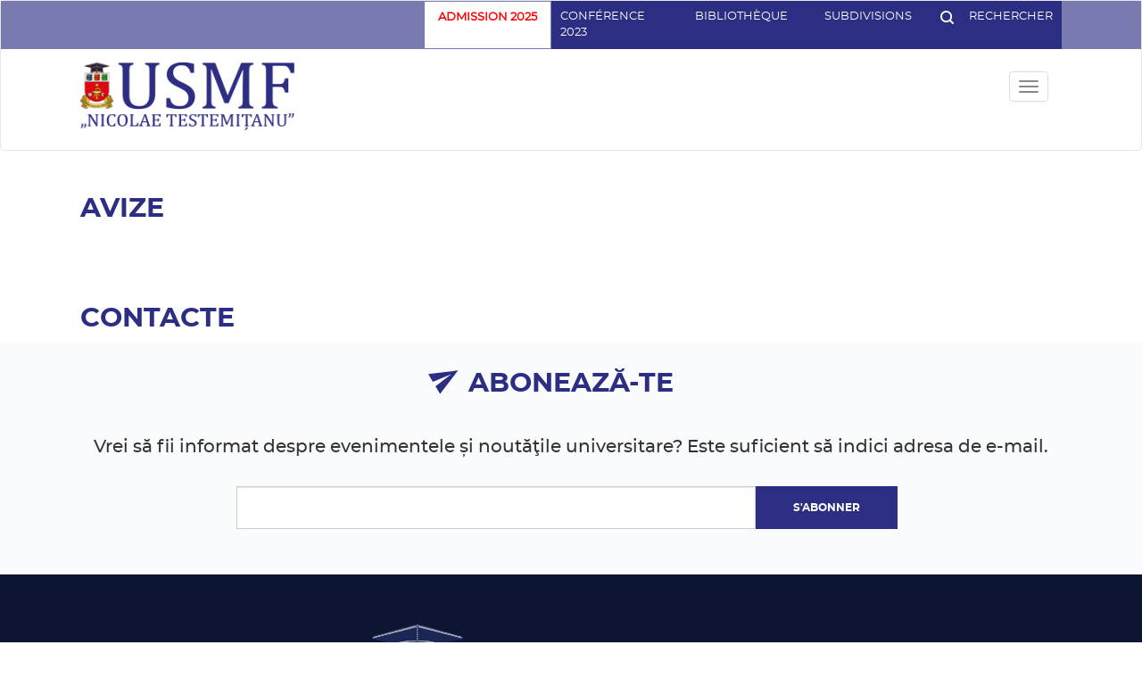

--- FILE ---
content_type: text/html; charset=UTF-8
request_url: https://relatiipublice.usmf.md/fr?page=3
body_size: 14387
content:
<!DOCTYPE html>
<html  lang="fr" dir="ltr" prefix="content: http://purl.org/rss/1.0/modules/content/  dc: http://purl.org/dc/terms/  foaf: http://xmlns.com/foaf/0.1/  og: http://ogp.me/ns#  rdfs: http://www.w3.org/2000/01/rdf-schema#  schema: http://schema.org/  sioc: http://rdfs.org/sioc/ns#  sioct: http://rdfs.org/sioc/types#  skos: http://www.w3.org/2004/02/skos/core#  xsd: http://www.w3.org/2001/XMLSchema# ">
  <head>
    <meta charset="utf-8" />
<meta name="title" content="| Universitatea de Stat de Medicină și Farmacie &quot;Nicolae Testimițeanu&quot; din Republica Moldova" />
<link rel="shortlink" href="https://relatiipublice.usmf.md/fr" />
<link rel="canonical" href="https://relatiipublice.usmf.md/fr" />
<script>


!function(f,b,e,v,n,t,s){if(f.fbq)return;n=f.fbq=function(){n.callMethod?
n.callMethod.apply(n,arguments):n.queue.push(arguments)};if(!f._fbq)f._fbq=n;
n.push=n;n.loaded=!0;n.version='2.0';n.queue=[];t=b.createElement(e);t.async=!0;
t.src=v;s=b.getElementsByTagName(e)[0];s.parentNode.insertBefore(t,s)}(window,
document,'script','https://connect.facebook.net/en_US/fbevents.js');



  fbq('init', '1573987460672685', [], {
    "agent": "pldrupal-8-8.6.10"
});

  fbq('track', 'PageView', []);
</script>
<noscript>


<img height="1" width="1" alt="fbpx" src="https://www.facebook.com/tr?id=1573987460672685&amp;ev=PageView&amp;noscript=1" />


</noscript>
<meta name="Generator" content="Drupal 8 (https://www.drupal.org)" />
<meta name="MobileOptimized" content="width" />
<meta name="HandheldFriendly" content="true" />
<meta name="viewport" content="width=device-width, initial-scale=1.0" />
<link rel="shortcut icon" href="/sites/default/files/favico.png" type="image/png" />
<script>window.a2a_config=window.a2a_config||{};a2a_config.callbacks=[];a2a_config.overlays=[];a2a_config.templates={};a2a_config.templates.facebook = {
    app_id: ''
};</script>

    <title>| Universitatea de Stat de Medicină și Farmacie &quot;Nicolae Testimițeanu&quot; din Republica Moldova</title>
    <link rel="stylesheet" href="/sites/default/files/css/css_K3J6Qz29vTvad435D1yGGF05uETQsjgmD-QCuOEei28.css?szja18" media="all" />
<link rel="stylesheet" href="/sites/default/files/css/css_h5oizjg8PnQ_0VADZJ7Qomulri6OsNA93xkUEiRhLOA.css?szja18" media="all" />
<link rel="stylesheet" href="/sites/default/files/css/css_ke28oysmlOOajN99Usay3ocs7WQr2GYRJ3CzMkIiVPg.css?szja18" media="all" />

    
<!--[if lte IE 8]>
<script src="/sites/default/files/js/js_VtafjXmRvoUgAzqzYTA3Wrjkx9wcWhjP0G4ZnnqRamA.js"></script>
<![endif]-->
<script src="/sites/default/files/js/js_B7pS3ddmNLFYOJi3j28odiodelMu-EhaOeKlHZ8E6y0.js"></script>

  </head>
  <body class="path-frontpage has-glyphicons">
    <a href="#main-content" class="visually-hidden focusable skip-link">
      Aller au contenu principal
    </a>
    
      <div class="dialog-off-canvas-main-canvas" data-off-canvas-main-canvas>
              <header class="navbar navbar-default container-fluid" id="navbar" role="banner">
            <div class="navbar-header">
          <div class="region region-navigation container-fluid--limited">
    <section id="block-subdivisionmenu" class="block block-menu-block block-menu-blocksubdivi clearfix menu-subdivision bust-out">
  
    

      
	    <ul data-region="navigation" region="navigation" class="c-dropdown menu menu--subdivi nav container-fluid--limited">
							
																          <li>
					          <a href="" >Administrative Subdivisions </a>
								        </li>
							
																          <li>
					          <a href="" >Teaching Subdivisions </a>
								        </li>
							
																          <li>
					          <a href="" >Scientific Subdivisions </a>
								        </li>
							
																          <li>
					          <a href="" >Subdivisions of Support </a>
								        </li>
							
																          <li>
					          <a href="" >Founded Institutions </a>
								        </li>
							
																          <li>
					          <a href="" >Periodical Publications </a>
								        </li>
			    </ul>
	

  </section>

<div class="search-block-form block block-search block-search-form-block top--search bust-out" data-drupal-selector="search-block-form" id="block-searchform-2" role="search" >
  
    
      <form region="navigation" action="/fr/search/node" method="get" id="search-block-form" accept-charset="UTF-8">
  <div class="form-item js-form-item form-type-search js-form-type-search form-item-keys js-form-item-keys form-no-label form-group">
      <label for="edit-keys" class="control-label sr-only">Rechercher</label>
  
  
  <div class="input-group"><input title="Indiquer les termes à rechercher" data-drupal-selector="edit-keys" class="form-search form-control" placeholder="Rechercher" type="search" id="edit-keys" name="keys" value="" size="15" maxlength="128" data-toggle="tooltip" /><span class="input-group-btn"><button type="submit" value="Rechercher" class="button js-form-submit form-submit btn-primary btn icon-only" name=""><span class="sr-only">Rechercher</span><span class="icon glyphicon glyphicon-search" aria-hidden="true"></span></button></span></div>

  
  
  </div>
<div class="form-actions form-group js-form-wrapper form-wrapper" data-drupal-selector="edit-actions" id="edit-actions"></div>

</form>

  </div>
<section id="block-searchandmenu" class="block block-block-content block-block-contentf29da869-6bea-4e72-a0af-6cbc120f9791 clearfix block-searchMenu">
  
    

      




            <div class="field field--name-body field--type-text-with-summary field--label-hidden clearfix field--item"><div class="top-header">
<ul class="top-header__items">
	<li style="background-color:white; border: 1px solid #7a7bb1;"><a href="https://admission.usmf.md/fr" style="color:red;" target="_blank"><b>ADMISSION 2025</b></a></li>
	<li><a href="https://conferinta.usmf.md/" target="_blank">CONFÉRENCE 2023</a></li>
	<li><span><a href="http://library.usmf.md/" target="_blank">BIBLIOTHÈQUE</a></span></li>
	<li><a href="http://usmf.md/ro/organigram-tabs" target="_blank">SUBDIVISIONS</a></li>
	<li class="js-search"><a href="#"><svg viewbox="0 0 19.939 19.939" xmlns="http://www.w3.org/2000/svg"> <defs>
	<style type="text/css">.cls-1 { fill: #fff; }
	</style>
	</defs> <path class="cls-1" d="M2.492,8.723A6.17,6.17,0,0,1,8.723,2.492a6.17,6.17,0,0,1,6.231,6.231,6.17,6.17,0,0,1-6.231,6.231A6.17,6.17,0,0,1,2.492,8.723ZM17.82,19.565a1.234,1.234,0,0,0,1.745-1.745L15.7,13.957a8.532,8.532,0,0,0,1.745-5.234A8.67,8.67,0,0,0,8.723,0,8.67,8.67,0,0,0,0,8.723a8.67,8.67,0,0,0,8.723,8.723A8.532,8.532,0,0,0,13.957,15.7Z" data-name="Path 2" id="Path_2"></path>&nbsp;</svg><span>RECHERCHER</span> </a></li>
</ul>
</div>
</div>
      
  </section>


  </div>

              </div>

      <div class="container-fluid--limited clearfix">
        <div class="logo-region clearfix">
					  <div class="region region-logo clearfix">
    <section id="block-shortlogo" class="block block-block-content block-block-content1a9643d1-ece7-4322-8b96-29d846ac7f38 clearfix block--logo block--logo--short">
            
      <div class="c-logo">
      <div class="c-logo__image">
        
            <div class="field field--name-field-logo field--type-image field--label-hidden field--item">  <img src="/sites/default/files/2020-01/USMF-logo-blue-%28facultati%29_21.png" width="272" height="92" alt="Logo scurt" typeof="foaf:Image" class="img-responsive" />

</div>
      
      </div>
      <div class="c-logo__link">
        
            <div class="field field--name-field-home-link field--type-link field--label-hidden field--item"><a href="https://usmf.md/fr">https://usmf.md/fr</a></div>
      
      </div>
    </div>

  </section>

<section class="views-element-container block block-views block-views-blocksecond-logo-block-1 clearfix" id="block-views-block-second-logo-block-1">
  
    

      <div region="logo" class="form-group"><div class="view view-second-logo view-id-second_logo view-display-id-block_1 js-view-dom-id-1b47d58bb07a14ced2561811d598eb12ddcf0321f470045507aa261b3104f830">
  
    
      
  
          </div>
</div>

  </section>


  </div>

					            <div class="button-navigation">
              <button type="button" class="navbar-toggle js-burger" data-toggle="collapse">
                <span class="sr-only">Toggle navigation</span>
                <span class="icon-bar"></span>
                <span class="icon-bar"></span>
                <span class="icon-bar"></span>
              </button>
            </div>
					        </div>

								          <div id="navbar-collapse" class="navbar-collapse collapse">
						  <div class="region region-navigation-collapsible clearfix">
    <section class="language-switcher-language-url block block-language block-language-blocklanguage-interface clearfix region-navigation-collapsible__icon unexpand-lang" id="block-languageswitcher" role="navigation">
  
    

      <a href="#" class="js-lang-switch lang-mask header-icons">
    fr
  </a>
  <ul class="mini-menu-list lang-switch"  class="links" region="navigation_collapsible"><li hreflang="en" data-drupal-link-query="{&quot;page&quot;:&quot;3&quot;}" data-drupal-link-system-path="&lt;front&gt;" class="en"><a href="/en?page=3" class="language-link" hreflang="en" data-drupal-link-query="{&quot;page&quot;:&quot;3&quot;}" data-drupal-link-system-path="&lt;front&gt;">English</a></li><li hreflang="ro" data-drupal-link-query="{&quot;page&quot;:&quot;3&quot;}" data-drupal-link-system-path="&lt;front&gt;" class="ro"><a href="/ro?page=3" class="language-link" hreflang="ro" data-drupal-link-query="{&quot;page&quot;:&quot;3&quot;}" data-drupal-link-system-path="&lt;front&gt;">Romanian</a></li><li hreflang="ru" data-drupal-link-query="{&quot;page&quot;:&quot;3&quot;}" data-drupal-link-system-path="&lt;front&gt;" class="ru"><a href="/ru?page=3" class="language-link" hreflang="ru" data-drupal-link-query="{&quot;page&quot;:&quot;3&quot;}" data-drupal-link-system-path="&lt;front&gt;">Russian</a></li><li hreflang="fr" data-drupal-link-query="{&quot;page&quot;:&quot;3&quot;}" data-drupal-link-system-path="&lt;front&gt;" class="fr is-active"><a href="/fr?page=3" class="language-link is-active" hreflang="fr" data-drupal-link-query="{&quot;page&quot;:&quot;3&quot;}" data-drupal-link-system-path="&lt;front&gt;">Français</a></li></ul>
  </section>

<section id="block-contactlink" class="block block-block-content block-block-contentb656df7e-6896-4c2f-aa92-d3b6e2b0ed3a clearfix region-navigation-collapsible__icon">
  
    

      




            <div class="field field--name-body field--type-text-with-summary field--label-hidden clearfix field--item"><p><a class="header-icons" href="/contacts"><svg id="Map" xmlns="http://www.w3.org/2000/svg" viewBox="0 0 40.128 40.128">
  <defs>
  </defs>
  <g id="Circle" style="fill: rgba(142,143,144,0);">
    <path class="cls-3" style="stroke: none;" d="M 20.06417846679688 39.62835693359375 C 17.42280769348145 39.62835693359375 14.86071872711182 39.11116027832031 12.44906806945801 38.09111022949219 C 10.11943817138672 37.10575866699219 8.027118682861328 35.69504928588867 6.230218410491943 33.89813995361328 C 4.433308601379395 32.10123825073242 3.022598505020142 30.00891876220703 2.037248373031616 27.67928886413574 C 1.017198443412781 25.26763916015625 0.4999984800815582 22.7055492401123 0.4999984800815582 20.06417846679688 C 0.4999984800815582 17.42280769348145 1.017198443412781 14.86071872711182 2.037248373031616 12.44906806945801 C 3.022598505020142 10.11943817138672 4.433308601379395 8.027118682861328 6.230218410491943 6.230218410491943 C 8.027118682861328 4.433308601379395 10.11943817138672 3.022598505020142 12.44906806945801 2.037248373031616 C 14.86071872711182 1.017198443412781 17.42280769348145 0.4999984800815582 20.06417846679688 0.4999984800815582 C 22.7055492401123 0.4999984800815582 25.26763916015625 1.017198443412781 27.67928886413574 2.037248373031616 C 30.00891876220703 3.022598505020142 32.10123825073242 4.433308601379395 33.89813995361328 6.230218410491943 C 35.69504928588867 8.027118682861328 37.10575866699219 10.11943817138672 38.09111022949219 12.44906806945801 C 39.11116027832031 14.86071872711182 39.62835693359375 17.42280769348145 39.62835693359375 20.06417846679688 C 39.62835693359375 22.7055492401123 39.11116027832031 25.26763916015625 38.09111022949219 27.67928886413574 C 37.10575866699219 30.00891876220703 35.69504928588867 32.10123825073242 33.89813995361328 33.89813995361328 C 32.10123825073242 35.69504928588867 30.00891876220703 37.10575866699219 27.67928886413574 38.09111022949219 C 25.26763916015625 39.11116027832031 22.7055492401123 39.62835693359375 20.06417846679688 39.62835693359375 Z"/>
    <path style="fill: #2c2e83;" d="M 20.06417846679688 39.12835693359375 C 22.63826751708984 39.12835693359375 25.13482856750488 38.62444686889648 27.4845085144043 37.63060760498047 C 29.75453758239746 36.67046737670898 31.79344940185547 35.29572677612305 33.54458999633789 33.54458999633789 C 35.29572677612305 31.79344940185547 36.67046737670898 29.75453758239746 37.63060760498047 27.4845085144043 C 38.62444686889648 25.13482856750488 39.12835693359375 22.63826751708984 39.12835693359375 20.06417846679688 C 39.12835693359375 17.49008941650391 38.62444686889648 14.99352836608887 37.63060760498047 12.64384841918945 C 36.67046737670898 10.37381839752197 35.29572677612305 8.334908485412598 33.54458999633789 6.583768367767334 C 31.79344940185547 4.83262825012207 29.75453758239746 3.45788836479187 27.4845085144043 2.497748374938965 C 25.13482856750488 1.503908514976501 22.63826751708984 0.9999984502792358 20.06417846679688 0.9999984502792358 C 17.49008941650391 0.9999984502792358 14.99352836608887 1.503908514976501 12.64384841918945 2.497748374938965 C 10.37381839752197 3.45788836479187 8.334908485412598 4.83262825012207 6.583768367767334 6.583768367767334 C 4.83262825012207 8.334908485412598 3.45788836479187 10.37381839752197 2.497748374938965 12.64384841918945 C 1.503908514976501 14.99352836608887 0.9999984502792358 17.49008941650391 0.9999984502792358 20.06417846679688 C 0.9999984502792358 22.63826751708984 1.503908514976501 25.13482856750488 2.497748374938965 27.4845085144043 C 3.45788836479187 29.75453758239746 4.83262825012207 31.79344940185547 6.583768367767334 33.54458999633789 C 8.334908485412598 35.29572677612305 10.37381839752197 36.67046737670898 12.64384841918945 37.63060760498047 C 14.99352836608887 38.62444686889648 17.49008941650391 39.12835693359375 20.06417846679688 39.12835693359375 M 20.06417846679688 40.12835693359375 C 8.983038902282715 40.12835693359375 -1.533203089820745e-06 31.14531898498535 -1.533203089820745e-06 20.06417846679688 C -1.533203089820745e-06 8.983038902282715 8.983038902282715 -1.533203089820745e-06 20.06417846679688 -1.533203089820745e-06 C 31.14531898498535 -1.533203089820745e-06 40.12835693359375 8.983038902282715 40.12835693359375 20.06417846679688 C 40.12835693359375 31.14531898498535 31.14531898498535 40.12835693359375 20.06417846679688 40.12835693359375 Z"/>
  </g>
  <path id="ic_location_on_24px" style="fill: #2c2e83;stroke: none;" d="M12,2A7,7,0,0,0,5,9c0,5.25,7,13,7,13s7-7.75,7-13A7,7,0,0,0,12,2Zm0,9.5A2.5,2.5,0,1,1,14.5,9,2.5,2.5,0,0,1,12,11.5Z" transform="translate(7.425 8.467)"/>
</svg>
</a></p>
</div>
      
  </section>

<nav class="clearfix region-navigation-collapsible__icon unexpand account-menu" role="navigation" aria-labelledby="block-usmf-account-menu-menu">
            <h2 class="sr-only" id="block-usmf-account-menu-menu">User account menu</h2>
  <a href="#" class="js-mini-menu header-icons">
		<svg xmlns="http://www.w3.org/2000/svg" viewBox="0 0 40.128 40.128">
  <defs>
  </defs>
  <g id="Logare" transform="translate(0)">
    <g id="Circle" style="fill: none;">
      <path style="stroke: none;" d="M20.064,0A20.064,20.064,0,1,1,0,20.064,20.064,20.064,0,0,1,20.064,0Z"/>
      <path style="fill: #e30513;stroke: none;" d="M 20.06417846679688 39.12835693359375 C 22.63826751708984 39.12835693359375 25.13482856750488 38.62444686889648 27.4845085144043 37.63060760498047 C 29.75453758239746 36.67046737670898 31.79344940185547 35.29572677612305 33.54458999633789 33.54458999633789 C 35.29572677612305 31.79344940185547 36.67046737670898 29.75453758239746 37.63060760498047 27.4845085144043 C 38.62444686889648 25.13482856750488 39.12835693359375 22.63826751708984 39.12835693359375 20.06417846679688 C 39.12835693359375 17.49008941650391 38.62444686889648 14.99352836608887 37.63060760498047 12.64384841918945 C 36.67046737670898 10.37381839752197 35.29572677612305 8.334908485412598 33.54458999633789 6.583768367767334 C 31.79344940185547 4.83262825012207 29.75453758239746 3.45788836479187 27.4845085144043 2.497748374938965 C 25.13482856750488 1.503908514976501 22.63826751708984 0.9999984502792358 20.06417846679688 0.9999984502792358 C 17.49008941650391 0.9999984502792358 14.99352836608887 1.503908514976501 12.64384841918945 2.497748374938965 C 10.37381839752197 3.45788836479187 8.334908485412598 4.83262825012207 6.583768367767334 6.583768367767334 C 4.83262825012207 8.334908485412598 3.45788836479187 10.37381839752197 2.497748374938965 12.64384841918945 C 1.503908514976501 14.99352836608887 0.9999984502792358 17.49008941650391 0.9999984502792358 20.06417846679688 C 0.9999984502792358 22.63826751708984 1.503908514976501 25.13482856750488 2.497748374938965 27.4845085144043 C 3.45788836479187 29.75453758239746 4.83262825012207 31.79344940185547 6.583768367767334 33.54458999633789 C 8.334908485412598 35.29572677612305 10.37381839752197 36.67046737670898 12.64384841918945 37.63060760498047 C 14.99352836608887 38.62444686889648 17.49008941650391 39.12835693359375 20.06417846679688 39.12835693359375 M 20.06417846679688 40.12835693359375 C 8.983038902282715 40.12835693359375 -1.533203089820745e-06 31.14531898498535 -1.533203089820745e-06 20.06417846679688 C -1.533203089820745e-06 8.983038902282715 8.983038902282715 -1.533203089820745e-06 20.06417846679688 -1.533203089820745e-06 C 31.14531898498535 -1.533203089820745e-06 40.12835693359375 8.983038902282715 40.12835693359375 20.06417846679688 C 40.12835693359375 31.14531898498535 31.14531898498535 40.12835693359375 20.06417846679688 40.12835693359375 Z"/>
    </g>
    <path id="ic_person_24px" style="fill: #e30513;" d="M13.036,13.036A4.518,4.518,0,1,0,8.518,8.518,4.517,4.517,0,0,0,13.036,13.036Zm0,2.259C10.02,15.3,4,16.809,4,19.813v2.259H22.072V19.813C22.072,16.809,16.052,15.3,13.036,15.3Z" transform="translate(7.295 6.727)"/>
  </g>
</svg>
  </a>
      
			<ul data-region="navigation_collapsible" region="navigation_collapsible" class="menu menu--account nav mini-menu">
										
																																	<li>

          						<a href="https://ums.usmf.md/login.php" target="_self" class="menu__item menu__item--sub-link">SIMU</a>
          
												</li>
							
																																	<li>

          						<a href="https://accounts.google.com/signin/v2/identifier?continue=https%3A//mail.google.com/mail/&amp;service=mail&amp;hd=usmf.md&amp;sacu=1&amp;flowName=GlifWebSignIn&amp;flowEntry=AddSession" target="_self" class="menu__item menu__item--sub-link">USMF e-mail</a>
          
												</li>
							
																																	<li>

          						<a href="/fr/user/login" class="menu__item menu__item--sub-link" data-drupal-link-system-path="user/login">Se connecter</a>
          
												</li>
					</ul>
	

  </nav>
<nav role="navigation" aria-labelledby="block-comunicaremenuro-menu" id="block-comunicaremenuro">
            
  <h2 class="visually-hidden" id="block-comunicaremenuro-menu">Comunicare menu RO</h2>
  

        
	    <ul data-region="navigation_collapsible" region="navigation_collapsible" class="c-dropdown menu--main menu menu--comunicare-menu-ro nav">
										
																												        <li class="expanded dropdown">
                      <a href="https://relatiipublice.usmf.md/fr/node/14678" target="_self" class="js-open-dropdown menu__item menu__item--first-level" data-drupal-link-system-path="node/14678">About us</a>
            <?xml version="1.0" encoding="iso-8859-1"?>
<!-- Generator: Adobe Illustrator 16.0.0, SVG Export Plug-In . SVG Version: 6.00 Build 0)  -->
<!DOCTYPE svg PUBLIC "-//W3C//DTD SVG 1.1//EN" "http://www.w3.org/Graphics/SVG/1.1/DTD/svg11.dtd">
<svg class="circle" version="1.1" id="Capa_1" xmlns="http://www.w3.org/2000/svg" xmlns:xlink="http://www.w3.org/1999/xlink" x="0px" y="0px"
	 width="510px" height="510px" viewBox="0 0 510 510" style="enable-background:new 0 0 510 510;" xml:space="preserve">
<g>
	<g id="check-circle-blank">
		<path d="M255,0C114.75,0,0,114.75,0,255s114.75,255,255,255s255-114.75,255-255S395.25,0,255,0z"/>
	</g>
</g>
<g>
</g>
<g>
</g>
<g>
</g>
<g>
</g>
<g>
</g>
<g>
</g>
<g>
</g>
<g>
</g>
<g>
</g>
<g>
</g>
<g>
</g>
<g>
</g>
<g>
</g>
<g>
</g>
<g>
</g>
</svg>
          														    <ul data-region="navigation_collapsible" region="navigation_collapsible" class="dropdown-menu c-dropdown__list">
			        <li href="#" class="js-close-dropdown">
					<?xml version="1.0" encoding="iso-8859-1"?>
<!-- Generator: Adobe Illustrator 16.0.0, SVG Export Plug-In . SVG Version: 6.00 Build 0)  -->
<!DOCTYPE svg PUBLIC "-//W3C//DTD SVG 1.1//EN" "http://www.w3.org/Graphics/SVG/1.1/DTD/svg11.dtd">
<svg version="1.1" id="Capa_1" xmlns="http://www.w3.org/2000/svg" xmlns:xlink="http://www.w3.org/1999/xlink" x="0px" y="0px"
	 width="370.814px" height="370.814px" viewBox="0 0 370.814 370.814" style="enable-background:new 0 0 370.814 370.814;"
	 xml:space="preserve">
<g>
	<g>
		<polygon points="292.92,24.848 268.781,0 77.895,185.401 268.781,370.814 292.92,345.961 127.638,185.401 		"/>
	</g>
</g>
<g>
</g>
<g>
</g>
<g>
</g>
<g>
</g>
<g>
</g>
<g>
</g>
<g>
</g>
<g>
</g>
<g>
</g>
<g>
</g>
<g>
</g>
<g>
</g>
<g>
</g>
<g>
</g>
<g>
</g>
</svg>
        </li>
										
																												          <li>
                      <a href="https://relatiipublice.usmf.md/fr/node/14678" class="menu__item menu__item--sub-link" data-drupal-link-system-path="node/14678">About us</a>
          
								        </li>
							
																												          <li>
                      <a href="/fr/node/23229" class="menu__item menu__item--sub-link" data-drupal-link-system-path="node/23229">Staff</a>
          
								        </li>
							
																												          <li>
                      <a href="https://relatiipublice.usmf.md/fr/node/14665" target="_self" class="menu__item menu__item--sub-link" data-drupal-link-system-path="node/14665">Regulations</a>
          
								        </li>
							
																												          <li>
                      <a href="https://relatiipublice.usmf.md/fr/node/14674" target="_self" class="menu__item menu__item--sub-link" data-drupal-link-system-path="node/14674">Instructions</a>
          
								        </li>
							
																												          <li>
                      <a href="https://relatiipublice.usmf.md/fr/node/14675" target="_self" class="menu__item menu__item--sub-link" data-drupal-link-system-path="node/14675">Petitions</a>
          
								        </li>
							
																												          <li>
                      <a href="https://relatiipublice.usmf.md/fr/node/14676" target="_self" class="menu__item menu__item--sub-link" data-drupal-link-system-path="node/14676">University Archive</a>
          
								        </li>
			    </ul>
	
				        </li>
							
																												          <li>
                      <a href="/fr/comunicate-de-presa" target="_self" class="menu__item menu__item--sub-link" data-drupal-link-system-path="comunicate-de-presa"> Press Releases</a>
          
								        </li>
							
																												        <li class="expanded dropdown">
                      <a href="https://relatiipublice.usmf.md/fr/node/17734" class="js-open-dropdown menu__item menu__item--first-level" data-drupal-link-system-path="node/17734">Activities</a>
            <?xml version="1.0" encoding="iso-8859-1"?>
<!-- Generator: Adobe Illustrator 16.0.0, SVG Export Plug-In . SVG Version: 6.00 Build 0)  -->
<!DOCTYPE svg PUBLIC "-//W3C//DTD SVG 1.1//EN" "http://www.w3.org/Graphics/SVG/1.1/DTD/svg11.dtd">
<svg class="circle" version="1.1" id="Capa_1" xmlns="http://www.w3.org/2000/svg" xmlns:xlink="http://www.w3.org/1999/xlink" x="0px" y="0px"
	 width="510px" height="510px" viewBox="0 0 510 510" style="enable-background:new 0 0 510 510;" xml:space="preserve">
<g>
	<g id="check-circle-blank">
		<path d="M255,0C114.75,0,0,114.75,0,255s114.75,255,255,255s255-114.75,255-255S395.25,0,255,0z"/>
	</g>
</g>
<g>
</g>
<g>
</g>
<g>
</g>
<g>
</g>
<g>
</g>
<g>
</g>
<g>
</g>
<g>
</g>
<g>
</g>
<g>
</g>
<g>
</g>
<g>
</g>
<g>
</g>
<g>
</g>
<g>
</g>
</svg>
          														    <ul data-region="navigation_collapsible" region="navigation_collapsible" class="dropdown-menu c-dropdown__list">
			        <li href="#" class="js-close-dropdown">
					<?xml version="1.0" encoding="iso-8859-1"?>
<!-- Generator: Adobe Illustrator 16.0.0, SVG Export Plug-In . SVG Version: 6.00 Build 0)  -->
<!DOCTYPE svg PUBLIC "-//W3C//DTD SVG 1.1//EN" "http://www.w3.org/Graphics/SVG/1.1/DTD/svg11.dtd">
<svg version="1.1" id="Capa_1" xmlns="http://www.w3.org/2000/svg" xmlns:xlink="http://www.w3.org/1999/xlink" x="0px" y="0px"
	 width="370.814px" height="370.814px" viewBox="0 0 370.814 370.814" style="enable-background:new 0 0 370.814 370.814;"
	 xml:space="preserve">
<g>
	<g>
		<polygon points="292.92,24.848 268.781,0 77.895,185.401 268.781,370.814 292.92,345.961 127.638,185.401 		"/>
	</g>
</g>
<g>
</g>
<g>
</g>
<g>
</g>
<g>
</g>
<g>
</g>
<g>
</g>
<g>
</g>
<g>
</g>
<g>
</g>
<g>
</g>
<g>
</g>
<g>
</g>
<g>
</g>
<g>
</g>
<g>
</g>
</svg>
        </li>
										
																												          <li>
                      <a href="/fr/events-page" target="_self" class="menu__item menu__item--sub-link" data-drupal-link-system-path="events-page">Events</a>
          
								        </li>
							
																												          <li>
                      <a href="/fr/news" target="_self" class="menu__item menu__item--sub-link" data-drupal-link-system-path="news">News</a>
          
								        </li>
							
																												          <li>
                      <a href="https://relatiipublice.usmf.md/fr/node/13115" target="_self" class="menu__item menu__item--sub-link" data-drupal-link-system-path="node/13115">Campanii</a>
          
								        </li>
							
																												          <li>
                      <a href="https://relatiipublice.usmf.md/fr/node/13114" target="_self" class="menu__item menu__item--sub-link" data-drupal-link-system-path="node/13114">Press Review</a>
          
								        </li>
							
																												          <li>
                      <a href="https://relatiipublice.usmf.md/fr/node/13113" target="_self" class="menu__item menu__item--sub-link" data-drupal-link-system-path="node/13113">Contest for journalists</a>
          
								        </li>
			    </ul>
	
				        </li>
							
																												          <li>
                      <a href="/fr/publications-medicus" target="_self" class="menu__item menu__item--sub-link" data-drupal-link-system-path="publications-medicus">Medicus</a>
          
								        </li>
							
																												        <li class="expanded dropdown">
                      <a href="https://relatiipublice.usmf.md/fr/node/17736" class="js-open-dropdown menu__item menu__item--first-level" data-drupal-link-system-path="node/17736">Promotion</a>
            <?xml version="1.0" encoding="iso-8859-1"?>
<!-- Generator: Adobe Illustrator 16.0.0, SVG Export Plug-In . SVG Version: 6.00 Build 0)  -->
<!DOCTYPE svg PUBLIC "-//W3C//DTD SVG 1.1//EN" "http://www.w3.org/Graphics/SVG/1.1/DTD/svg11.dtd">
<svg class="circle" version="1.1" id="Capa_1" xmlns="http://www.w3.org/2000/svg" xmlns:xlink="http://www.w3.org/1999/xlink" x="0px" y="0px"
	 width="510px" height="510px" viewBox="0 0 510 510" style="enable-background:new 0 0 510 510;" xml:space="preserve">
<g>
	<g id="check-circle-blank">
		<path d="M255,0C114.75,0,0,114.75,0,255s114.75,255,255,255s255-114.75,255-255S395.25,0,255,0z"/>
	</g>
</g>
<g>
</g>
<g>
</g>
<g>
</g>
<g>
</g>
<g>
</g>
<g>
</g>
<g>
</g>
<g>
</g>
<g>
</g>
<g>
</g>
<g>
</g>
<g>
</g>
<g>
</g>
<g>
</g>
<g>
</g>
</svg>
          														    <ul data-region="navigation_collapsible" region="navigation_collapsible" class="dropdown-menu c-dropdown__list">
			        <li href="#" class="js-close-dropdown">
					<?xml version="1.0" encoding="iso-8859-1"?>
<!-- Generator: Adobe Illustrator 16.0.0, SVG Export Plug-In . SVG Version: 6.00 Build 0)  -->
<!DOCTYPE svg PUBLIC "-//W3C//DTD SVG 1.1//EN" "http://www.w3.org/Graphics/SVG/1.1/DTD/svg11.dtd">
<svg version="1.1" id="Capa_1" xmlns="http://www.w3.org/2000/svg" xmlns:xlink="http://www.w3.org/1999/xlink" x="0px" y="0px"
	 width="370.814px" height="370.814px" viewBox="0 0 370.814 370.814" style="enable-background:new 0 0 370.814 370.814;"
	 xml:space="preserve">
<g>
	<g>
		<polygon points="292.92,24.848 268.781,0 77.895,185.401 268.781,370.814 292.92,345.961 127.638,185.401 		"/>
	</g>
</g>
<g>
</g>
<g>
</g>
<g>
</g>
<g>
</g>
<g>
</g>
<g>
</g>
<g>
</g>
<g>
</g>
<g>
</g>
<g>
</g>
<g>
</g>
<g>
</g>
<g>
</g>
<g>
</g>
<g>
</g>
</svg>
        </li>
										
																												          <li>
                      <a href="https://relatiipublice.usmf.md/fr/node/14663" target="_self" class="menu__item menu__item--sub-link" data-drupal-link-system-path="node/14663">Elemente de identitate vizuală</a>
          
								        </li>
							
																												          <li>
                      <a href="https://relatiipublice.usmf.md/fr/node/14664" target="_self" class="menu__item menu__item--sub-link" data-drupal-link-system-path="node/14664">Promotional materials</a>
          
								        </li>
							
																												          <li>
                      <a href="/fr/promovare/galerie-foto" target="_self" class="menu__item menu__item--sub-link" data-drupal-link-system-path="galery-photo">Photo Galery</a>
          
								        </li>
							
																												          <li>
                      <a href="/fr/galery-video" target="_self" class="menu__item menu__item--sub-link" data-drupal-link-system-path="galery-video">Video Galery</a>
          
								        </li>
			    </ul>
	
				        </li>
							
																												          <li>
                      <a href="https://relatiipublice.usmf.md/fr/node/14677" target="_self" class="menu__item menu__item--sub-link" data-drupal-link-system-path="node/14677">Documents</a>
          
								        </li>
							
																												          <li>
                      <a href="https://relatiipublice.usmf.md/fr/node/13616" target="_self" class="menu__item menu__item--sub-link" data-drupal-link-system-path="node/13616">Contacts</a>
          
								        </li>
			    </ul>
	

  </nav>

  </div>

          </div>
								      </div>
    </header>
  
  <div role="main" class="main-container container-fluid js-quickedit-main-content">
    <div class="row">

            
			
                              <div class="highlighted">  <div class="region region-highlighted clearfix container-fluid--limited">
    
    <h1 class="page-header"></h1>


  </div>
</div>
              
            
                  <section class="col-md-12">


                                          <a id="main-content"></a>
            <div class="region region-content container-fluid--limited">
      <div class="views-element-container form-group"><div class="bust-out head-slider view view-frontpage view-id-frontpage view-display-id-page_1 js-view-dom-id-bcb22fe4d964a7caafc777dabef6b47c1fbcf22d7cd6c9dc78f1ecc25d68c0cd">
  
    
      
  
          </div>
</div>

<section class="views-element-container block block-views block-views-blockmenu-as-block-block1 clearfix" id="block-views-block-menu-as-block-block1">
  
    

      <div region="content" class="form-group"><div class="view view-menu-as-block view-id-menu_as_block view-display-id-block1 js-view-dom-id-c33584aafab12228095325da71210619b0138919dd9561969d2046f3079b2e82">
  
    
      
  
          </div>
</div>

  </section>

<section class="views-element-container block block-views block-views-blocknotice-block-1 clearfix" id="block-views-block-notice-block-1">
  
      <h2 class="block-title">Avize</h2>
    

      <div region="content" class="form-group"><div class="view view-notice view-id-notice view-display-id-block_1 js-view-dom-id-3fb26f307b87ea5e925624b0f5f71f63da6b889a243829dd3c50d99acb28bef8">
  
    
      
  
          </div>
</div>

  </section>


  </div>

        
      </section>


                </div>
    

		
		              <div class="bottom-bar">
            <div class="region region-bottom-bar container-fluid--limited">
    <section class="views-element-container block block-views block-views-blockcontact-pages-block-1 clearfix" id="block-views-block-contact-pages-block-1">
  
      <h2 class="block-title">Contacte</h2>
    

      <div region="bottom_bar" class="form-group"><div class="view view-contact-pages view-id-contact_pages view-display-id-block_1 js-view-dom-id-16d611b30b2527e3b8b108bd154a9e78f8dfd05d1dde472a7f92e5aa3ad8921d">
  
    
      
  
      
          </div>
</div>

  </section>

<section class="simplenews-subscriptions-block-ed6a1014-9fc6-4fc4-803e-c05b9659bfd9 simplenews-subscriber-form block block-simplenews block-simplenews-subscription-block clearfix subscribe-block bust-out" data-drupal-selector="simplenews-subscriptions-block-ed6a1014-9fc6-4fc4-803e-c05b9659bfd9" id="block-simplenewssubscription">
  
      <h2 class="block-title">ABONEAZĂ-TE </h2>
    

      <form region="bottom_bar" action="/fr?page=3" method="post" id="simplenews-subscriptions-block-ed6a1014-9fc6-4fc4-803e-c05b9659bfd9" accept-charset="UTF-8">
  <div class="field--type-simplenews-subscription field--name-subscriptions field--widget-simplenews-subscription-select form-group js-form-wrapper form-wrapper" data-drupal-selector="edit-subscriptions-wrapper" id="edit-subscriptions-wrapper"></div>
<div id="edit-message" class="form-item js-form-item form-type-item js-form-type-item form-item-message js-form-item-message form-no-label form-group">
  
  
  Vrei să fii informat despre evenimentele și noutăţile universitare? Este suficient să indici adresa de e-mail.

  
  
  </div>
<input autocomplete="off" data-drupal-selector="form-hhhqxjcrfozkwzgudgjwzaingauirfjkevnoco9tyy8" type="hidden" name="form_build_id" value="form-HHHqXjcRFoZkWZgUdGjwzaiNGAUIrFJkevNOcO9tyY8" /><input data-drupal-selector="edit-simplenews-subscriptions-block-ed6a1014-9fc6-4fc4-803e-c05b9659bfd9" type="hidden" name="form_id" value="simplenews_subscriptions_block_ed6a1014-9fc6-4fc4-803e-c05b9659bfd9" /><div class="field--type-email field--name-mail field--widget-email-default form-group js-form-wrapper form-wrapper" data-drupal-selector="edit-mail-wrapper" id="edit-mail-wrapper">      <div class="form-item js-form-item form-type-email js-form-type-email form-item-mail-0-value js-form-item-mail-0-value form-group">
      <label for="edit-mail-0-value" class="control-label js-form-required form-required">Courriel</label>
  
  
  <input data-drupal-selector="edit-mail-0-value" aria-describedby="edit-mail-0-value--description" class="form-email required form-control" type="email" id="edit-mail-0-value" name="mail[0][value]" value="" size="60" maxlength="254" placeholder="" required="required" aria-required="true" title="The subscriber&#039;s email address." data-toggle="tooltip" />

  
  
  </div>

  </div>
<div data-drupal-selector="edit-actions" class="form-actions form-group js-form-wrapper form-wrapper" id="edit-actions--2"><button data-drupal-selector="edit-subscribe" class="button js-form-submit form-submit btn-default btn" type="submit" id="edit-subscribe" name="op" value="S&#039;abonner">S'abonner</button></div>

</form>

  </section>


  </div>

        </div>
      		  </div>



      <footer class="footer container-fluid" role="contentinfo">
        <div class="region region-footer clearfix container-fluid--limited">
    <section id="block-footerlogospecial" class="block block-block-content block-block-contentf6457688-e3ee-4745-8184-7f408ad2faf3 clearfix footer-block footer-block--logo">
  
    
      <a href="/" class="footer-logo">
      
            <div class="field field--name-field-block-logo field--type-image field--label-hidden field--item">  <img class="footer-logo__img img-responsive" src="/sites/default/files/2020-01/USMF_Logo_New_aparte_Monocrom_1.png" width="531" height="809" alt="LUCENDO ALIIS EGO IPSE ARDEO!" typeof="foaf:Image" />

</div>
      
      
            <div class="field field--name-field-footer-slogan field--type-string field--label-hidden footer-logo__slogan field--item">LUCENDO ALIIS EGO IPSE ARDEO!</div>
      
    </a>
  </section>

<section id="block-contacts" class="block block-block-content block-block-content00f84f2b-5525-4ce6-8228-75b6b75cefff clearfix footer-block footer-block--contacts">
  
    

      




            <div class="field field--name-body field--type-text-with-summary field--label-hidden clearfix field--item"><div class="footer-contacts">
<h1 class="title--footer">CONTACTE</h1>

<ul>
	<li><span class="footer-contacts__item"><svg viewbox="0 0 14 20" xmlns="http://www.w3.org/2000/svg"> <defs> </defs> <g id="ic_location_on_24px" style="fill: #fff;" transform="translate(-11 -7.497)"> <path class="cls-1" d="			M12,2A7,7,0,0,0,5,9c0,5.25,7,13,7,13s7-7.75,7-13A7,7,0,0,0,12,2Zm0,9.5A2.5,2.5,0,1,1,14.5,9,2.5,2.5,0,0,1,12,11.5Z" data-name="ic_location_on_24px" id="ic_location_on_24px-2" transform="translate(6 5.497)"></path> </g> </svg> bd. Ştefan cel Mare şi Sfânt, 165, or. Chişinău </span></li>
	<li><a class="footer-contacts__item" href="tel:+37322205701"><svg viewbox="0 0 18 18" xmlns="http://www.w3.org/2000/svg"> <defs> </defs> <path class="cls-1" d="M6.62,10.79a15.149,15.149,0,0,0,6.59,6.59l2.2-2.2a.994.994,0,0,1,1.02-.24,11.407,11.407,0,0,0,				3.57.57,1,1,0,0,1,1,1V20a1,1,0,0,1-1,1A17,17,0,0,1,3,4,1,1,0,0,1,4,3H7.5a1,1,0,0,1,1,1,11.36,11.36,0,0,0,.57,3.57,1,1,0,0,1-.25,1.02Z" id="ic_local_phone_24px" style="fill: #fff;" transform="translate(-3 -3)"></path> </svg> (+373) 22 205 701 </a></li>
	<li><a class="footer-contacts__item" href="mailto:contact@usmf.md"><svg viewbox="0 0 20 16" xmlns="http://www.w3.org/2000/svg"> <defs> </defs> <path class="cls-1" d="M20,4H4A2,2,0,0,0,2.01,6L2,18a2.006,2.006,0,0,0,2,2H20a2.006,2.006,0,0,0,2-2V6A2.006,2.006,0,0,0,20,4Zm0,4-8,5L4,8V6l8,5,8-5Z" id="ic_local_post_office_24px" style="fill: #fff;" transform="translate(-2 -4)"></path> </svg> contact@usmf.md </a></li>
</ul>

<h1 class="title--footer">FOLLOW US</h1>

<ul class="follow-us">
	<li><a href="https://www.facebook.com/usmf.md/"><!--?xml version="1.0" encoding="iso-8859-1"?--> <svg id="Layer_1" style="enable-background:new 0 0 474.294 474.294;" version="1.1" viewbox="0 0 474.294 474.294" x="0px" xml:space="preserve" xmlns="http://www.w3.org/2000/svg" xmlns:xlink="http://www.w3.org/1999/xlink" y="0px"> <circle cx="237.111" cy="236.966" r="236.966" style="fill:#3A5A98;"></circle> <path d="M404.742,69.754c92.541,92.541,92.545,242.586-0.004,335.134
	c-92.545,92.541-242.593,92.541-335.134,0L404.742,69.754z" style="fill:#345387;"></path> <path d="M472.543,263.656L301.129,92.238l-88.998,88.998l5.302,5.302l-50.671,50.667l41.474,41.474
	l-5.455,5.452l44.901,44.901l-51.764,51.764l88.429,88.429C384.065,449.045,461.037,366.255,472.543,263.656z" style="fill:#2E4D72;"></path> <path d="M195.682,148.937c0,7.27,0,39.741,0,39.741h-29.115v48.598h29.115v144.402h59.808V237.276h40.134
	c0,0,3.76-23.307,5.579-48.781c-5.224,0-45.485,0-45.485,0s0-28.276,0-33.231c0-4.962,6.518-11.641,12.965-11.641
	c6.436,0,20.015,0,32.587,0c0-6.623,0-29.481,0-50.592c-16.786,0-35.883,0-44.306,0C194.201,93.028,195.682,141.671,195.682,148.937
	z" style="fill:#FFFFFF;"></path> <g> </g> <g> </g> <g> </g> <g> </g> <g> </g> <g> </g> <g> </g> <g> </g> <g> </g> <g> </g> <g> </g> <g> </g> <g> </g> <g> </g> <g> </g> </svg> </a></li>
	<li><a href="https://twitter.com/ipusmf"><!--?xml version="1.0" encoding="iso-8859-1"?--> <!-- Generator: Adobe Illustrator 19.0.0, SVG Export Plug-In . SVG Version: 6.00 Build 0)  --> <svg id="Layer_1" style="enable-background:new 0 0 474.006 474.006;" version="1.1" viewbox="0 0 474.006 474.006" x="0px" xml:space="preserve" xmlns="http://www.w3.org/2000/svg" xmlns:xlink="http://www.w3.org/1999/xlink" y="0px"> <circle cx="237.003" cy="237.003" r="237.003" style="fill:#13B3CA;"></circle> <path d="M404.567,69.421c92.545,92.541,92.552,242.59-0.004,335.142
	c-92.545,92.549-242.601,92.549-335.142,0.007L404.567,69.421z" style="fill:#10ABB6;"></path> <path d="M471.821,268.565l-64.048-64.048l-5.28,5.276l-80.684-80.68l-4.183,4.18l-9.684-9.684l-11.831,11.831
	l-9.586-9.583l-15.42,15.416l18.817,18.814l-72.257,72.265l-70.42-70.412l-15.416,15.412l20.295,20.292l-14.282,14.279l23.3,23.3
	l-10.271,10.271l28.385,28.389l-4.632,4.636l26.054,26.058l-30.604,30.608l-22.799-22.795l-22.02,22.02l-27.322-27.326l-5.493,5.497
	l160.787,160.787C365.993,465.726,457.071,379.242,471.821,268.565z" style="fill:#0EA2A4;"></path> <path d="M370.487,226.792c18.941-1.56,31.783-10.174,36.729-21.856c-6.836,4.198-28.044,8.774-39.756,4.412
	c-0.572-2.746-1.212-5.366-1.841-7.719c-8.924-32.774-39.479-59.168-71.494-55.984c2.589-1.044,5.224-2.021,7.839-2.892
	c3.521-1.265,24.198-4.632,20.946-11.929c-2.746-6.417-28.007,4.853-32.763,6.327c6.279-2.361,16.662-6.425,17.77-13.639
	c-9.62,1.317-19.061,5.867-26.353,12.483c2.63-2.84,4.629-6.294,5.055-10.013c-25.665,16.389-40.654,49.432-52.778,81.488
	c-9.523-9.227-17.964-16.497-25.541-20.531c-21.242-11.397-46.641-23.285-86.513-38.084c-1.224,13.19,6.522,30.735,28.845,42.398
	c-4.838-0.647-13.672,0.801-20.756,2.492c2.885,15.113,12.288,27.562,37.773,33.586c-11.644,0.767-17.661,3.416-23.113,9.126
	c5.295,10.511,18.237,22.881,41.504,20.34c-25.867,11.15-10.541,31.812,10.514,28.729c-35.921,37.103-92.556,34.379-125.076,3.349
	c84.908,115.699,269.485,68.422,296.98-43.019c20.61,0.172,32.725-7.139,40.235-15.199
	C396.817,232.674,379.609,230.593,370.487,226.792z" style="fill:#FFFFFF;"></path> <g> </g> <g> </g> <g> </g> <g> </g> <g> </g> <g> </g> <g> </g> <g> </g> <g> </g> <g> </g> <g> </g> <g> </g> <g> </g> <g> </g> <g> </g> </svg> </a></li>
	<li><a href="https://www.youtube.com/channel/UCMJg3peNgwHWUAP0cY5xm6w"><!--?xml version="1.0" encoding="iso-8859-1"?--> <!-- Generator: Adobe Illustrator 19.0.0, SVG Export Plug-In . SVG Version: 6.00 Build 0)  --> <svg id="Layer_1" style="enable-background:new 0 0 473.931 473.931;" version="1.1" viewbox="0 0 473.931 473.931" x="0px" xml:space="preserve" xmlns="http://www.w3.org/2000/svg" xmlns:xlink="http://www.w3.org/1999/xlink" y="0px"> <circle cx="236.966" cy="236.966" r="236.966" style="fill:#D42428;"></circle> <path d="M404.518,69.38c92.541,92.549,92.549,242.593,0,335.142c-92.541,92.541-242.593,92.545-335.142,0
	L404.518,69.38z" style="fill:#CC202D;"></path> <path d="M469.168,284.426L351.886,167.148l-138.322,15.749l-83.669,129.532l156.342,156.338
	C378.157,449.322,450.422,376.612,469.168,284.426z" style="fill:#BA202E;"></path> <path d="M360.971,191.238c0-19.865-16.093-35.966-35.947-35.966H156.372c-19.85,0-35.94,16.105-35.94,35.966
	v96.444c0,19.865,16.093,35.966,35.94,35.966h168.649c19.858,0,35.947-16.105,35.947-35.966v-96.444H360.971z M216.64,280.146
	v-90.584l68.695,45.294L216.64,280.146z" style="fill:#FFFFFF;"></path> <g> </g> <g> </g> <g> </g> <g> </g> <g> </g> <g> </g> <g> </g> <g> </g> <g> </g> <g> </g> <g> </g> <g> </g> <g> </g> <g> </g> <g> </g> </svg> </a></li>
	<li><a href="https://www.linkedin.com/school/universitatea-de-stat-de-medicin%C4%83-%C8%99i-farmacie-%E2%80%9Enicolae-testemi%C8%9Banu%E2%80%9D/"><!--?xml version="1.0" encoding="iso-8859-1"?--> <!-- Generator: Adobe Illustrator 19.0.0, SVG Export Plug-In . SVG Version: 6.00 Build 0)  --> <svg id="Layer_1" style="enable-background:new 0 0 473.931 473.931;" version="1.1" viewbox="0 0 473.931 473.931" x="0px" xml:space="preserve" xmlns="http://www.w3.org/2000/svg" xmlns:xlink="http://www.w3.org/1999/xlink" y="0px"> <circle cx="236.966" cy="236.966" r="236.966" style="fill:#4A86C5;"></circle> <path d="M404.518,69.383c92.541,92.549,92.549,242.59,0,335.138c-92.541,92.541-242.593,92.541-335.134,0
	L404.518,69.383z" style="fill:#3D80B2;"></path> <path d="M462.646,309.275c0.868-2.713,1.658-5.456,2.432-8.206
	C464.307,303.823,463.496,306.562,462.646,309.275z" style="fill:#4A86C5;"></path> <g> <polygon points="465.097,301.017 465.097,301.017 465.082,301.07 	" style="fill:#377CA5;"></polygon> <path d="M465.097,301.017L336.721,172.641l-29.204,29.204l-20.303-20.303l-16.946,16.946L171.032,99.25
		l-6.155-2.346l-38.08,38.08l45.968,45.964l-44.998,44.995l43.943,43.943l-48.048,48.052L276.475,470.59
		c87.984-14.78,159.5-77.993,186.175-161.311c0.849-2.716,1.658-5.452,2.432-8.206C465.082,301.055,465.09,301.032,465.097,301.017z
		" style="fill:#377CA5;"></path> </g> <path d="M358.565,230.459v87.883h-50.944v-81.997c0-20.595-7.375-34.656-25.811-34.656
	c-14.084,0-22.458,9.474-26.147,18.634c-1.343,3.278-1.688,7.835-1.688,12.423v85.593H203.02c0,0,0.681-138.875,0-153.259h50.952
	V186.8c-0.094,0.161-0.236,0.34-0.329,0.498h0.329V186.8c6.769-10.425,18.862-25.324,45.923-25.324
	C333.432,161.479,358.565,183.384,358.565,230.459z M149.7,91.198c-17.429,0-28.838,11.439-28.838,26.473
	c0,14.716,11.072,26.495,28.164,26.495h0.344c17.766,0,28.823-11.779,28.823-26.495C177.857,102.636,167.137,91.198,149.7,91.198z
	 M123.886,318.341h50.944V165.083h-50.944V318.341z" style="fill:#FFFFFF;"></path> <g> </g> <g> </g> <g> </g> <g> </g> <g> </g> <g> </g> <g> </g> <g> </g> <g> </g> <g> </g> <g> </g> <g> </g> <g> </g> <g> </g> <g> </g> </svg> </a></li>
	<li><a href="https://plus.google.com/107968498044662682418"><!--?xml version="1.0" encoding="iso-8859-1"?--> <!-- Generator: Adobe Illustrator 19.0.0, SVG Export Plug-In . SVG Version: 6.00 Build 0)  --> <svg id="Layer_1" style="enable-background:new 0 0 473.939 473.939;" version="1.1" viewbox="0 0 473.939 473.939" x="0px" xml:space="preserve" xmlns="http://www.w3.org/2000/svg" xmlns:xlink="http://www.w3.org/1999/xlink" y="0px"> <circle cx="236.969" cy="236.967" r="236.967" style="fill:#CC3731;"></circle> <path d="M404.527,69.384c92.542,92.542,92.546,242.588-0.004,335.137
	c-92.546,92.542-242.595,92.542-335.137,0L404.527,69.384z" style="fill:#BC2B2A;"></path> <path d="M471.95,267.16L336.396,131.606l-28.06,28.06l-29.938-29.938l-38.013,6.93l-13.122,5.545
	l-42.379-8.037l-38.043,23.697l-7.296,72.067l59.244,59.244l-36.355,7.76l-34.926,16.838l-9.167,55.85l103.808,103.812
	c4.905,0.299,9.83,0.505,14.806,0.505C357.59,473.935,457.102,383.769,471.95,267.16z" style="fill:#A52728;"></path> <g> <path d="M235.648,141.99c2.193,1.355,4.636,3.33,7.36,5.931c2.615,2.713,5.171,6.05,7.682,9.991
		c2.402,3.734,4.531,8.127,6.391,13.212c1.523,5.078,2.286,11.012,2.286,17.788c-0.198,12.423-2.945,22.357-8.232,29.818
		c-2.574,3.611-5.321,6.941-8.217,9.998c-3.207,3.035-6.619,6.151-10.23,9.31c-2.08,2.144-3.981,4.569-5.744,7.285
		c-2.065,2.821-3.102,6.092-3.102,9.815c0,3.641,1.059,6.623,3.188,8.988c1.792,2.26,3.555,4.239,5.253,5.934l11.783,9.654
		c7.315,6.002,13.736,12.572,19.255,19.805c5.197,7.353,7.899,16.947,8.131,28.797c0,16.827-7.439,31.727-22.301,44.729
		c-15.394,13.448-37.639,20.382-66.694,20.827c-24.325-0.221-42.484-5.407-54.484-15.536c-12.093-9.478-18.159-20.801-18.159-33.99
		c0-6.417,1.961-13.594,5.92-21.482c3.809-7.876,10.728-14.817,20.752-20.793c11.237-6.413,23.053-10.702,35.438-12.853
		c12.258-1.792,22.432-2.818,30.54-3.035c-2.507-3.3-4.741-6.818-6.698-10.559c-2.286-3.637-3.42-8.019-3.42-13.111
		c0-3.065,0.43-5.635,1.302-7.667c0.76-2.17,1.474-4.135,2.118-5.964c-3.944,0.445-7.667,0.681-11.147,0.681
		c-18.492-0.236-32.583-6.05-42.278-17.448c-10.159-10.63-15.233-22.993-15.233-37.1c0-17.059,7.184-32.52,21.571-46.413
		c9.871-8.127,20.127-13.418,30.765-15.925c10.537-2.144,20.411-3.214,29.616-3.214h69.451l-21.444,12.524h-21.422V141.99z
		 M249.055,341.883c0-8.819-2.874-16.486-8.61-23.034c-6.092-6.208-15.596-13.826-28.535-22.874
		c-2.223-0.236-4.819-0.341-7.798-0.341c-1.77-0.217-6.305,0-13.598,0.677c-7.188,1.018-14.548,2.657-22.065,4.917
		c-1.774,0.674-4.251,1.695-7.457,3.046c-3.203,1.471-6.466,3.566-9.789,6.271c-3.207,2.821-5.92,6.32-8.12,10.511
		c-2.556,4.408-3.809,9.714-3.809,15.918c0,12.206,5.512,22.26,16.565,30.17c10.514,7.899,24.879,11.962,43.132,12.198
		c16.363-0.236,28.86-3.843,37.474-10.844C244.853,361.595,249.055,352.738,249.055,341.883z M200.648,240.092
		c9.141-0.337,16.759-3.63,22.847-9.856c2.945-4.412,4.831-8.939,5.669-13.579c0.505-4.64,0.763-8.535,0.763-11.716
		c0-13.68-3.506-27.502-10.507-41.403c-3.289-6.668-7.615-12.112-12.977-16.295c-5.474-3.944-11.768-6.047-18.877-6.275
		c-9.414,0.228-17.227,4.019-23.472,11.379c-5.261,7.689-7.779,16.292-7.543,25.8c0,12.554,3.667,25.613,11.016,39.203
		c3.562,6.335,8.146,11.708,13.788,16.123C186.979,237.892,193.404,240.092,200.648,240.092z" style="fill:#FFFFFF;"></path> <polygon points="372.59,167.4 336.157,167.4 336.157,130.948 318.499,130.948 318.499,167.4 282.065,167.4 
		282.065,185.05 318.499,185.05 318.499,221.488 336.157,221.488 336.157,185.05 372.59,185.05 	" style="fill:#FFFFFF;"></polygon> </g> <g> </g> <g> </g> <g> </g> <g> </g> <g> </g> <g> </g> <g> </g> <g> </g> <g> </g> <g> </g> <g> </g> <g> </g> <g> </g> <g> </g> <g> </g> </svg> </a></li>
</ul>
</div>
</div>
      
  </section>

<nav class="footer-block footer-menu" role="navigation" aria-labelledby="block-about-menu" id="block-about">
      
  <h2 class="title--footer"  id="block-about-menu">Despre</h2>
  

        
	    <ul data-region="footer" region="footer" class="c-dropdown menu menu--about nav">
							
																          <li>
					          <a href="http://usmf.md/ro/despre-18/facultati" >Facultăți </a>
								        </li>
							
																          <li>
					          <a href="http://library.usmf.md/ro" >Biblioteca </a>
								        </li>
							
																          <li>
					          <a href="/fr/subdiviziuni" >Subdivisioni </a>
								        </li>
							
																          <li>
					          <a href="/fr/rela%C8%9Bii-externe/afilieri" >Affilieri </a>
								        </li>
			    </ul>
	

  </nav>
<nav class="footer-block footer-menu" role="navigation" aria-labelledby="block-information-menu" id="block-information">
      
  <h2 class="title--footer" id="block-information-menu">Informații</h2>
  

        
	    <ul data-region="footer" region="footer" class="c-dropdown menu menu--information nav">
							
																          <li>
					          <a href="http://admitere.usmf.md/ro/studenti-universitari" >Studenți potențiali </a>
								        </li>
							
																          <li>
					          <a href="http://asr.usmf.md/" >Studenți </a>
								        </li>
							
																          <li>
					          <a href="http://rezidentiat.usmf.md/" >Residenți </a>
								        </li>
							
																          <li>
					          <a href="http://doctorat.usmf.md/" >Studenți-doctoranzi </a>
								        </li>
							
																          <li>
					          <a href="https://educatiecontinua.usmf.md/ro" >Medici </a>
								        </li>
							
																          <li>
					          <a href="https://resurseumane.usmf.md/ro/resurse-umane-pentru-angajati" >Salariați </a>
								        </li>
							
																          <li>
					          <a href="https://relatiipublice.usmf.md/ro/comunicate-de-presa" >Mass-media </a>
								        </li>
							
																          <li>
					          <a href="https://achizitii.usmf.md/ro/achizitii-anunturi" >Agenți economici </a>
								        </li>
							
																          <li>
					          <a href="https://usmf.md/ro/galery-video" >Vizitatori </a>
								        </li>
			    </ul>
	

  </nav>
<nav class="footer-block footer-menu" role="navigation" aria-labelledby="block-quicklinks-menu" id="block-quicklinks">
      
  <h2 class="title--footer" id="block-quicklinks-menu">Linkuri rapide</h2>
  

        
	    <ul data-region="footer" region="footer" class="c-dropdown menu menu--quick-links nav">
							
																          <li>
					          <a href="https://mecc.gov.md/" >MECC </a>
								        </li>
							
																          <li>
					          <a href="https://msmps.gov.md/" >MSMPS </a>
								        </li>
							
																          <li>
					          <a href="http://www.asm.md/" >AȘM </a>
								        </li>
							
																          <li>
					          <a href="http://www.anacip.md/index.php/ro/" >ANACEC </a>
								        </li>
							
																          <li>
					          <a href="http://www.who.int/" >OMS </a>
								        </li>
							
																          <li>
					          <a href="https://www.cna.md/" >CNA </a>
								        </li>
			    </ul>
	

  </nav>
<section id="block-anchorscrolltoheader" class="block block-block-content block-block-content42af40b4-20c7-416f-bfa0-75c22bc0e6c8 clearfix anchor-block">
  
    

      




            <div class="field field--name-body field--type-text-with-summary field--label-hidden clearfix field--item"><a data-widget="image" href="#navbar" id="js-anchor"><img alt="h" src="/sites/default/files/inline-images/Group%20157.png"></a></div>
      
  </section>


  </div>

    </footer>
  
      <div class="privacy">
			  <div class="region region-end container-fluid--limited">
    <section id="block-allrightsreserved" class="block block-block-content block-block-content7cadb2da-63c0-4fe1-9797-09f583c96fd9 clearfix all-rights-reserved">
  
    

      




            <div class="field field--name-body field--type-text-with-summary field--label-hidden clearfix field--item"><p>© USMF, 2023. All rights reserved.</p>
</div>
      
  </section>

<nav class="privacy-menu" role="navigation" aria-labelledby="block-allrightsreserved-2-menu" id="block-allrightsreserved-2">
            
  <h2 class="visually-hidden" id="block-allrightsreserved-2-menu">All rights reserved</h2>
  

        
	    <ul data-region="end" region="end" class="c-dropdown menu menu--all-rights-reserved nav">
							
																          <li>
					          <a href="/fr/contacte" >Contacts </a>
								        </li>
							
																          <li>
					          <a href="/fr/sitemap" >Harta site-ului </a>
								        </li>
			    </ul>
	

  </nav>

  </div>

    </div>
  
  </div>

    
    <script type="application/json" data-drupal-selector="drupal-settings-json">{"path":{"baseUrl":"\/","scriptPath":null,"pathPrefix":"fr\/","currentPath":"node","currentPathIsAdmin":false,"isFront":true,"currentLanguage":"fr","currentQuery":{"page":"3"}},"pluralDelimiter":"\u0003","ajaxPageState":{"libraries":"addtoany\/addtoany,anchor_link\/drupal.anchor_link,asset_injector\/css\/admin_css,bootstrap\/popover,bootstrap\/tooltip,ckeditor_indentblock\/indentblock,ckeditor_spoiler\/ckeditor_spoiler,core\/html5shiv,poll\/drupal.poll-links,system\/base,usmf\/color-box-call,usmf\/color-box-call-dev,usmf\/global-js,views\/views.ajax,views\/views.module,webform_bootstrap\/webform_bootstrap","theme":"usmf","theme_token":null},"ajaxTrustedUrl":{"form_action_p_pvdeGsVG5zNF_XLGPTvYSKCf43t8qZYSwcfZl2uzM":true,"\/fr\/search\/node":true},"bootstrap":{"forms_has_error_value_toggle":1,"modal_animation":1,"modal_backdrop":"true","modal_focus_input":1,"modal_keyboard":1,"modal_select_text":1,"modal_show":1,"modal_size":"","popover_enabled":1,"popover_animation":1,"popover_auto_close":1,"popover_container":"body","popover_content":"","popover_delay":"0","popover_html":0,"popover_placement":"right","popover_selector":"","popover_title":"","popover_trigger":"click","popover_trigger_autoclose":1,"tooltip_enabled":1,"tooltip_animation":1,"tooltip_container":"body","tooltip_delay":"0","tooltip_html":0,"tooltip_placement":"auto left","tooltip_selector":"","tooltip_trigger":"hover"},"views":{"ajax_path":"\/fr\/views\/ajax","ajaxViews":{"views_dom_id:3fb26f307b87ea5e925624b0f5f71f63da6b889a243829dd3c50d99acb28bef8":{"view_name":"notice","view_display_id":"block_1","view_args":"","view_path":"\/fr\/node","view_base_path":"notice","view_dom_id":"3fb26f307b87ea5e925624b0f5f71f63da6b889a243829dd3c50d99acb28bef8","pager_element":0}}},"user":{"uid":0,"permissionsHash":"0ceaff8e89e539b3b6c5c68b8e038717b6044cd094c0a923837c685dd3e28926"}}</script>
<script src="/sites/default/files/js/js_2gT3ksuz0dQgxbXz2WV1_E9n0OjR-PfaeJHFeuvhkiM.js"></script>
<script src="https://static.addtoany.com/menu/page.js" async></script>
<script src="/sites/default/files/js/js_BYxstOiooKhuTVjcHajv7RFyycjzacNyIu6CK6qouYs.js"></script>

  </body>
</html>


--- FILE ---
content_type: text/css
request_url: https://relatiipublice.usmf.md/sites/default/files/css/css_h5oizjg8PnQ_0VADZJ7Qomulri6OsNA93xkUEiRhLOA.css?szja18
body_size: 48085
content:
html{font-family:sans-serif;-ms-text-size-adjust:100%;-webkit-text-size-adjust:100%}body{margin:0}article,aside,details,figcaption,figure,footer,header,hgroup,main,menu,nav,section,summary{display:block}audio,canvas,progress,video{display:inline-block;vertical-align:baseline}audio:not([controls]){display:none;height:0}[hidden],template{display:none}a{background-color:transparent}a:active,a:hover{outline:0}abbr[title]{border-bottom:1px dotted}b,strong{font-weight:700}dfn{font-style:italic}h1{font-size:2em;margin:.67em 0}mark{background:#ff0;color:#000}small{font-size:80%}sub,sup{font-size:75%;line-height:0;position:relative;vertical-align:baseline}sup{top:-.5em}sub{bottom:-.25em}img{border:0}svg:not(:root){overflow:hidden}figure{margin:1em 40px}hr{-webkit-box-sizing:content-box;box-sizing:content-box;height:0}pre{overflow:auto}code,kbd,pre,samp{font-family:monospace,monospace;font-size:1em}button,input,optgroup,select,textarea{color:inherit;font:inherit;margin:0}button{overflow:visible}button,select{text-transform:none}button,html input[type=button],input[type=reset],input[type=submit]{-webkit-appearance:button;cursor:pointer}button[disabled],html input[disabled]{cursor:default}button::-moz-focus-inner,input::-moz-focus-inner{border:0;padding:0}input{line-height:normal}input[type=checkbox],input[type=radio]{-webkit-box-sizing:border-box;box-sizing:border-box;padding:0}input[type=number]::-webkit-inner-spin-button,input[type=number]::-webkit-outer-spin-button{height:auto}input[type=search]{-webkit-appearance:textfield;-webkit-box-sizing:content-box;box-sizing:content-box}input[type=search]::-webkit-search-cancel-button,input[type=search]::-webkit-search-decoration{-webkit-appearance:none}fieldset{border:1px solid silver;margin:0 2px;padding:.35em .625em .75em}legend{border:0;padding:0}textarea{overflow:auto}optgroup{font-weight:700}table{border-collapse:collapse;border-spacing:0}td,th{padding:0}@media print{*,:after,:before{background:0 0!important;color:#000!important;-webkit-box-shadow:none!important;box-shadow:none!important;text-shadow:none!important}a,a:visited{text-decoration:underline}a[href]:after{content:" (" attr(href) ")"}abbr[title]:after{content:" (" attr(title) ")"}a[href^="#"]:after,a[href^="javascript:"]:after{content:""}blockquote,pre{border:1px solid #999;page-break-inside:avoid}thead{display:table-header-group}img,tr{page-break-inside:avoid}img{max-width:100%!important}h2,h3,p{orphans:3;widows:3}h2,h3{page-break-after:avoid}.navbar{display:none}.btn>.caret,.dropup>.btn>.caret{border-top-color:#000!important}.label{border:1px solid #000}.table{border-collapse:collapse!important}.table td,.table th{background-color:#fff!important}.table-bordered td,.table-bordered th{border:1px solid #ddd!important}}@font-face{font-family:'Glyphicons Halflings';font-display:swap;src:url(/themes/custom/usmf/bootstrap/assets/fonts/bootstrap/glyphicons-halflings-regular.eot);src:url(/themes/custom/usmf/bootstrap/assets/fonts/bootstrap/glyphicons-halflings-regular.eot#iefix) format("embedded-opentype"),url(/themes/custom/usmf/bootstrap/assets/fonts/bootstrap/glyphicons-halflings-regular.woff2) format("woff2"),url(/themes/custom/usmf/bootstrap/assets/fonts/bootstrap/glyphicons-halflings-regular.woff) format("woff"),url(/themes/custom/usmf/bootstrap/assets/fonts/bootstrap/glyphicons-halflings-regular.ttf) format("truetype"),url(/themes/custom/usmf/bootstrap/assets/fonts/bootstrap/glyphicons-halflings-regular.svg#glyphicons_halflingsregular) format("svg")}.glyphicon{position:relative;top:1px;display:inline-block;font-family:'Glyphicons Halflings';font-style:normal;font-weight:400;line-height:1;-webkit-font-smoothing:antialiased;-moz-osx-font-smoothing:grayscale}.glyphicon-asterisk:before{content:"\002a"}.glyphicon-plus:before{content:"\002b"}.glyphicon-eur:before,.glyphicon-euro:before{content:"\20ac"}.glyphicon-minus:before{content:"\2212"}.glyphicon-cloud:before{content:"\2601"}.glyphicon-envelope:before{content:"\2709"}.glyphicon-pencil:before{content:"\270f"}.glyphicon-glass:before{content:"\e001"}.glyphicon-music:before{content:"\e002"}.glyphicon-search:before{content:"\e003"}.glyphicon-heart:before{content:"\e005"}.glyphicon-star:before{content:"\e006"}.glyphicon-star-empty:before{content:"\e007"}.glyphicon-user:before{content:"\e008"}.glyphicon-film:before{content:"\e009"}.glyphicon-th-large:before{content:"\e010"}.glyphicon-th:before{content:"\e011"}.glyphicon-th-list:before{content:"\e012"}.glyphicon-ok:before{content:"\e013"}.glyphicon-remove:before{content:"\e014"}.glyphicon-zoom-in:before{content:"\e015"}.glyphicon-zoom-out:before{content:"\e016"}.glyphicon-off:before{content:"\e017"}.glyphicon-signal:before{content:"\e018"}.glyphicon-cog:before{content:"\e019"}.glyphicon-trash:before{content:"\e020"}.glyphicon-home:before{content:"\e021"}.glyphicon-file:before{content:"\e022"}.glyphicon-time:before{content:"\e023"}.glyphicon-road:before{content:"\e024"}.glyphicon-download-alt:before{content:"\e025"}.glyphicon-download:before{content:"\e026"}.glyphicon-upload:before{content:"\e027"}.glyphicon-inbox:before{content:"\e028"}.glyphicon-play-circle:before{content:"\e029"}.glyphicon-repeat:before{content:"\e030"}.glyphicon-refresh:before{content:"\e031"}.glyphicon-list-alt:before{content:"\e032"}.glyphicon-lock:before{content:"\e033"}.glyphicon-flag:before{content:"\e034"}.glyphicon-headphones:before{content:"\e035"}.glyphicon-volume-off:before{content:"\e036"}.glyphicon-volume-down:before{content:"\e037"}.glyphicon-volume-up:before{content:"\e038"}.glyphicon-qrcode:before{content:"\e039"}.glyphicon-barcode:before{content:"\e040"}.glyphicon-tag:before{content:"\e041"}.glyphicon-tags:before{content:"\e042"}.glyphicon-book:before{content:"\e043"}.glyphicon-bookmark:before{content:"\e044"}.glyphicon-print:before{content:"\e045"}.glyphicon-camera:before{content:"\e046"}.glyphicon-font:before{content:"\e047"}.glyphicon-bold:before{content:"\e048"}.glyphicon-italic:before{content:"\e049"}.glyphicon-text-height:before{content:"\e050"}.glyphicon-text-width:before{content:"\e051"}.glyphicon-align-left:before{content:"\e052"}.glyphicon-align-center:before{content:"\e053"}.glyphicon-align-right:before{content:"\e054"}.glyphicon-align-justify:before{content:"\e055"}.glyphicon-list:before{content:"\e056"}.glyphicon-indent-left:before{content:"\e057"}.glyphicon-indent-right:before{content:"\e058"}.glyphicon-facetime-video:before{content:"\e059"}.glyphicon-picture:before{content:"\e060"}.glyphicon-map-marker:before{content:"\e062"}.glyphicon-adjust:before{content:"\e063"}.glyphicon-tint:before{content:"\e064"}.glyphicon-edit:before{content:"\e065"}.glyphicon-share:before{content:"\e066"}.glyphicon-check:before{content:"\e067"}.glyphicon-move:before{content:"\e068"}.glyphicon-step-backward:before{content:"\e069"}.glyphicon-fast-backward:before{content:"\e070"}.glyphicon-backward:before{content:"\e071"}.glyphicon-play:before{content:"\e072"}.glyphicon-pause:before{content:"\e073"}.glyphicon-stop:before{content:"\e074"}.glyphicon-forward:before{content:"\e075"}.glyphicon-fast-forward:before{content:"\e076"}.glyphicon-step-forward:before{content:"\e077"}.glyphicon-eject:before{content:"\e078"}.glyphicon-chevron-left:before{content:"\e079"}.glyphicon-chevron-right:before{content:"\e080"}.glyphicon-plus-sign:before{content:"\e081"}.glyphicon-minus-sign:before{content:"\e082"}.glyphicon-remove-sign:before{content:"\e083"}.glyphicon-ok-sign:before{content:"\e084"}.glyphicon-question-sign:before{content:"\e085"}.glyphicon-info-sign:before{content:"\e086"}.glyphicon-screenshot:before{content:"\e087"}.glyphicon-remove-circle:before{content:"\e088"}.glyphicon-ok-circle:before{content:"\e089"}.glyphicon-ban-circle:before{content:"\e090"}.glyphicon-arrow-left:before{content:"\e091"}.glyphicon-arrow-right:before{content:"\e092"}.glyphicon-arrow-up:before{content:"\e093"}.glyphicon-arrow-down:before{content:"\e094"}.glyphicon-share-alt:before{content:"\e095"}.glyphicon-resize-full:before{content:"\e096"}.glyphicon-resize-small:before{content:"\e097"}.glyphicon-exclamation-sign:before{content:"\e101"}.glyphicon-gift:before{content:"\e102"}.glyphicon-leaf:before{content:"\e103"}.glyphicon-fire:before{content:"\e104"}.glyphicon-eye-open:before{content:"\e105"}.glyphicon-eye-close:before{content:"\e106"}.glyphicon-warning-sign:before{content:"\e107"}.glyphicon-plane:before{content:"\e108"}.glyphicon-calendar:before{content:"\e109"}.glyphicon-random:before{content:"\e110"}.glyphicon-comment:before{content:"\e111"}.glyphicon-magnet:before{content:"\e112"}.glyphicon-chevron-up:before{content:"\e113"}.glyphicon-chevron-down:before{content:"\e114"}.glyphicon-retweet:before{content:"\e115"}.glyphicon-shopping-cart:before{content:"\e116"}.glyphicon-folder-close:before{content:"\e117"}.glyphicon-folder-open:before{content:"\e118"}.glyphicon-resize-vertical:before{content:"\e119"}.glyphicon-resize-horizontal:before{content:"\e120"}.glyphicon-hdd:before{content:"\e121"}.glyphicon-bullhorn:before{content:"\e122"}.glyphicon-bell:before{content:"\e123"}.glyphicon-certificate:before{content:"\e124"}.glyphicon-thumbs-up:before{content:"\e125"}.glyphicon-thumbs-down:before{content:"\e126"}.glyphicon-hand-right:before{content:"\e127"}.glyphicon-hand-left:before{content:"\e128"}.glyphicon-hand-up:before{content:"\e129"}.glyphicon-hand-down:before{content:"\e130"}.glyphicon-circle-arrow-right:before{content:"\e131"}.glyphicon-circle-arrow-left:before{content:"\e132"}.glyphicon-circle-arrow-up:before{content:"\e133"}.glyphicon-circle-arrow-down:before{content:"\e134"}.glyphicon-globe:before{content:"\e135"}.glyphicon-wrench:before{content:"\e136"}.glyphicon-tasks:before{content:"\e137"}.glyphicon-filter:before{content:"\e138"}.glyphicon-briefcase:before{content:"\e139"}.glyphicon-fullscreen:before{content:"\e140"}.glyphicon-dashboard:before{content:"\e141"}.glyphicon-paperclip:before{content:"\e142"}.glyphicon-heart-empty:before{content:"\e143"}.glyphicon-link:before{content:"\e144"}.glyphicon-phone:before{content:"\e145"}.glyphicon-pushpin:before{content:"\e146"}.glyphicon-usd:before{content:"\e148"}.glyphicon-gbp:before{content:"\e149"}.glyphicon-sort:before{content:"\e150"}.glyphicon-sort-by-alphabet:before{content:"\e151"}.glyphicon-sort-by-alphabet-alt:before{content:"\e152"}.glyphicon-sort-by-order:before{content:"\e153"}.glyphicon-sort-by-order-alt:before{content:"\e154"}.glyphicon-sort-by-attributes:before{content:"\e155"}.glyphicon-sort-by-attributes-alt:before{content:"\e156"}.glyphicon-unchecked:before{content:"\e157"}.glyphicon-expand:before{content:"\e158"}.glyphicon-collapse-down:before{content:"\e159"}.glyphicon-collapse-up:before{content:"\e160"}.glyphicon-log-in:before{content:"\e161"}.glyphicon-flash:before{content:"\e162"}.glyphicon-log-out:before{content:"\e163"}.glyphicon-new-window:before{content:"\e164"}.glyphicon-record:before{content:"\e165"}.glyphicon-save:before{content:"\e166"}.glyphicon-open:before{content:"\e167"}.glyphicon-saved:before{content:"\e168"}.glyphicon-import:before{content:"\e169"}.glyphicon-export:before{content:"\e170"}.glyphicon-send:before{content:"\e171"}.glyphicon-floppy-disk:before{content:"\e172"}.glyphicon-floppy-saved:before{content:"\e173"}.glyphicon-floppy-remove:before{content:"\e174"}.glyphicon-floppy-save:before{content:"\e175"}.glyphicon-floppy-open:before{content:"\e176"}.glyphicon-credit-card:before{content:"\e177"}.glyphicon-transfer:before{content:"\e178"}.glyphicon-cutlery:before{content:"\e179"}.glyphicon-header:before{content:"\e180"}.glyphicon-compressed:before{content:"\e181"}.glyphicon-earphone:before{content:"\e182"}.glyphicon-phone-alt:before{content:"\e183"}.glyphicon-tower:before{content:"\e184"}.glyphicon-stats:before{content:"\e185"}.glyphicon-sd-video:before{content:"\e186"}.glyphicon-hd-video:before{content:"\e187"}.glyphicon-subtitles:before{content:"\e188"}.glyphicon-sound-stereo:before{content:"\e189"}.glyphicon-sound-dolby:before{content:"\e190"}.glyphicon-sound-5-1:before{content:"\e191"}.glyphicon-sound-6-1:before{content:"\e192"}.glyphicon-sound-7-1:before{content:"\e193"}.glyphicon-copyright-mark:before{content:"\e194"}.glyphicon-registration-mark:before{content:"\e195"}.glyphicon-cloud-download:before{content:"\e197"}.glyphicon-cloud-upload:before{content:"\e198"}.glyphicon-tree-conifer:before{content:"\e199"}.glyphicon-tree-deciduous:before{content:"\e200"}.glyphicon-cd:before{content:"\e201"}.glyphicon-save-file:before{content:"\e202"}.glyphicon-open-file:before{content:"\e203"}.glyphicon-level-up:before{content:"\e204"}.glyphicon-copy:before{content:"\e205"}.glyphicon-paste:before{content:"\e206"}.glyphicon-alert:before{content:"\e209"}.glyphicon-equalizer:before{content:"\e210"}.glyphicon-king:before{content:"\e211"}.glyphicon-queen:before{content:"\e212"}.glyphicon-pawn:before{content:"\e213"}.glyphicon-bishop:before{content:"\e214"}.glyphicon-knight:before{content:"\e215"}.glyphicon-baby-formula:before{content:"\e216"}.glyphicon-tent:before{content:"\26fa"}.glyphicon-blackboard:before{content:"\e218"}.glyphicon-bed:before{content:"\e219"}.glyphicon-apple:before{content:"\f8ff"}.glyphicon-erase:before{content:"\e221"}.glyphicon-hourglass:before{content:"\231b"}.glyphicon-lamp:before{content:"\e223"}.glyphicon-duplicate:before{content:"\e224"}.glyphicon-piggy-bank:before{content:"\e225"}.glyphicon-scissors:before{content:"\e226"}.glyphicon-bitcoin:before{content:"\e227"}.glyphicon-btc:before{content:"\e227"}.glyphicon-xbt:before{content:"\e227"}.glyphicon-yen:before{content:"\00a5"}.glyphicon-jpy:before{content:"\00a5"}.glyphicon-ruble:before{content:"\20bd"}.glyphicon-rub:before{content:"\20bd"}.glyphicon-scale:before{content:"\e230"}.glyphicon-ice-lolly:before{content:"\e231"}.glyphicon-ice-lolly-tasted:before{content:"\e232"}.glyphicon-education:before{content:"\e233"}.glyphicon-option-horizontal:before{content:"\e234"}.glyphicon-option-vertical:before{content:"\e235"}.glyphicon-menu-hamburger:before{content:"\e236"}.glyphicon-modal-window:before{content:"\e237"}.glyphicon-oil:before{content:"\e238"}.glyphicon-grain:before{content:"\e239"}.glyphicon-sunglasses:before{content:"\e240"}.glyphicon-text-size:before{content:"\e241"}.glyphicon-text-color:before{content:"\e242"}.glyphicon-text-background:before{content:"\e243"}.glyphicon-object-align-top:before{content:"\e244"}.glyphicon-object-align-bottom:before{content:"\e245"}.glyphicon-object-align-horizontal:before{content:"\e246"}.glyphicon-object-align-left:before{content:"\e247"}.glyphicon-object-align-vertical:before{content:"\e248"}.glyphicon-object-align-right:before{content:"\e249"}.glyphicon-triangle-right:before{content:"\e250"}.glyphicon-triangle-left:before{content:"\e251"}.glyphicon-triangle-bottom:before{content:"\e252"}.glyphicon-triangle-top:before{content:"\e253"}.glyphicon-console:before{content:"\e254"}.glyphicon-superscript:before{content:"\e255"}.glyphicon-subscript:before{content:"\e256"}.glyphicon-menu-left:before{content:"\e257"}.glyphicon-menu-right:before{content:"\e258"}.glyphicon-menu-down:before{content:"\e259"}.glyphicon-menu-up:before{content:"\e260"}*{-webkit-box-sizing:border-box;box-sizing:border-box}:after,:before{-webkit-box-sizing:border-box;box-sizing:border-box}html{font-size:10px;-webkit-tap-highlight-color:transparent}body{font-family:"Helvetica Neue",Helvetica,Arial,sans-serif;font-size:14px;line-height:1.42857;color:#333;background-color:#fff}button,input,select,textarea{font-family:inherit;font-size:inherit;line-height:inherit}a{color:#337ab7;text-decoration:none}a:focus,a:hover{color:#23527c;text-decoration:underline}a:focus{outline:5px auto -webkit-focus-ring-color;outline-offset:-2px}figure{margin:0}img{vertical-align:middle}.img-responsive{display:block;max-width:100%;height:auto}.img-rounded{border-radius:6px}.img-thumbnail{padding:4px;line-height:1.42857;background-color:#fff;border:1px solid #ddd;border-radius:4px;-webkit-transition:all .2s ease-in-out;-o-transition:all .2s ease-in-out;transition:all .2s ease-in-out;display:inline-block;max-width:100%;height:auto}.img-circle{border-radius:50%}hr{margin-top:20px;margin-bottom:20px;border:0;border-top:1px solid #eee}.sr-only{position:absolute;width:1px;height:1px;margin:-1px;padding:0;overflow:hidden;clip:rect(0,0,0,0);border:0}.sr-only-focusable:active,.sr-only-focusable:focus{position:static;width:auto;height:auto;margin:0;overflow:visible;clip:auto}[role=button]{cursor:pointer}.h1,.h2,.h3,.h4,.h5,.h6,h1,h2,h3,h4,h5,h6{font-family:inherit;font-weight:500;line-height:1.1;color:inherit}.h1 .small,.h1 small,.h2 .small,.h2 small,.h3 .small,.h3 small,.h4 .small,.h4 small,.h5 .small,.h5 small,.h6 .small,.h6 small,h1 .small,h1 small,h2 .small,h2 small,h3 .small,h3 small,h4 .small,h4 small,h5 .small,h5 small,h6 .small,h6 small{font-weight:400;line-height:1;color:#777}.h1,.h2,.h3,h1,h2,h3{margin-top:20px;margin-bottom:10px}.h1 .small,.h1 small,.h2 .small,.h2 small,.h3 .small,.h3 small,h1 .small,h1 small,h2 .small,h2 small,h3 .small,h3 small{font-size:65%}.h4,.h5,.h6,h4,h5,h6{margin-top:10px;margin-bottom:10px}.h4 .small,.h4 small,.h5 .small,.h5 small,.h6 .small,.h6 small,h4 .small,h4 small,h5 .small,h5 small,h6 .small,h6 small{font-size:75%}.h1,h1{font-size:36px}.h2,h2{font-size:30px}.h3,h3{font-size:24px}.h4,h4{font-size:18px}.h5,h5{font-size:14px}.h6,h6{font-size:12px}p{margin:0 0 10px}.lead{margin-bottom:20px;font-size:16px;font-weight:300;line-height:1.4}@media (min-width:768px){.lead{font-size:21px}}.small,small{font-size:85%}.mark,mark{background-color:#fcf8e3;padding:.2em}.text-left{text-align:left}.text-right{text-align:right}.text-center{text-align:center}.text-justify{text-align:justify}.text-nowrap{white-space:nowrap}.text-lowercase{text-transform:lowercase}.initialism,.text-uppercase{text-transform:uppercase}.text-capitalize{text-transform:capitalize}.text-muted{color:#777}.text-primary{color:#337ab7}a.text-primary:focus,a.text-primary:hover{color:#286090}.text-success{color:#3c763d}a.text-success:focus,a.text-success:hover{color:#2b542c}.text-info{color:#31708f}a.text-info:focus,a.text-info:hover{color:#245269}.text-warning{color:#8a6d3b}a.text-warning:focus,a.text-warning:hover{color:#66512c}.text-danger{color:#a94442}a.text-danger:focus,a.text-danger:hover{color:#843534}.bg-primary{color:#fff}.bg-primary{background-color:#337ab7}a.bg-primary:focus,a.bg-primary:hover{background-color:#286090}.bg-success{background-color:#dff0d8}a.bg-success:focus,a.bg-success:hover{background-color:#c1e2b3}.bg-info{background-color:#d9edf7}a.bg-info:focus,a.bg-info:hover{background-color:#afd9ee}.bg-warning{background-color:#fcf8e3}a.bg-warning:focus,a.bg-warning:hover{background-color:#f7ecb5}.bg-danger{background-color:#f2dede}a.bg-danger:focus,a.bg-danger:hover{background-color:#e4b9b9}.page-header{padding-bottom:9px;margin:40px 0 20px;border-bottom:1px solid #eee}ol,ul{margin-top:0;margin-bottom:10px}ol ol,ol ul,ul ol,ul ul{margin-bottom:0}.list-unstyled{padding-left:0;list-style:none}.list-inline{padding-left:0;list-style:none;margin-left:-5px}.list-inline>li{display:inline-block;padding-left:5px;padding-right:5px}dl{margin-top:0;margin-bottom:20px}dd,dt{line-height:1.42857}dt{font-weight:700}dd{margin-left:0}.dl-horizontal dd:after,.dl-horizontal dd:before{content:" ";display:table}.dl-horizontal dd:after{clear:both}@media (min-width:768px){.dl-horizontal dt{float:left;width:160px;clear:left;text-align:right;overflow:hidden;-o-text-overflow:ellipsis;text-overflow:ellipsis;white-space:nowrap}.dl-horizontal dd{margin-left:180px}}abbr[data-original-title],abbr[title]{cursor:help;border-bottom:1px dotted #777}.initialism{font-size:90%}blockquote{padding:10px 20px;margin:0 0 20px;font-size:17.5px;border-left:5px solid #eee}blockquote ol:last-child,blockquote p:last-child,blockquote ul:last-child{margin-bottom:0}blockquote .small,blockquote footer,blockquote small{display:block;font-size:80%;line-height:1.42857;color:#777}blockquote .small:before,blockquote footer:before,blockquote small:before{content:'\2014 \00A0'}.blockquote-reverse,blockquote.pull-right{padding-right:15px;padding-left:0;border-right:5px solid #eee;border-left:0;text-align:right}.blockquote-reverse .small:before,.blockquote-reverse footer:before,.blockquote-reverse small:before,blockquote.pull-right .small:before,blockquote.pull-right footer:before,blockquote.pull-right small:before{content:''}.blockquote-reverse .small:after,.blockquote-reverse footer:after,.blockquote-reverse small:after,blockquote.pull-right .small:after,blockquote.pull-right footer:after,blockquote.pull-right small:after{content:'\00A0 \2014'}address{margin-bottom:20px;font-style:normal;line-height:1.42857}code,kbd,pre,samp{font-family:Menlo,Monaco,Consolas,"Courier New",monospace}code{padding:2px 4px;font-size:90%;color:#c7254e;background-color:#f9f2f4;border-radius:4px}kbd{padding:2px 4px;font-size:90%;color:#fff;background-color:#333;border-radius:3px;-webkit-box-shadow:inset 0 -1px 0 rgba(0,0,0,.25);box-shadow:inset 0 -1px 0 rgba(0,0,0,.25)}kbd kbd{padding:0;font-size:100%;font-weight:700;-webkit-box-shadow:none;box-shadow:none}pre{display:block;padding:9.5px;margin:0 0 10px;font-size:13px;line-height:1.42857;word-break:break-all;word-wrap:break-word;color:#333;background-color:#f5f5f5;border:1px solid #ccc;border-radius:4px}pre code{padding:0;font-size:inherit;color:inherit;white-space:pre-wrap;background-color:transparent;border-radius:0}.pre-scrollable{max-height:340px;overflow-y:scroll}.container{margin-right:auto;margin-left:auto;padding-left:15px;padding-right:15px}.container:after,.container:before{content:" ";display:table}.container:after{clear:both}@media (min-width:768px){.container{width:750px}}@media (min-width:992px){.container{width:970px}}@media (min-width:1200px){.container{width:1170px}}.container-fluid{margin-right:auto;margin-left:auto;padding-left:15px;padding-right:15px}.container-fluid:after,.container-fluid:before{content:" ";display:table}.container-fluid:after{clear:both}.row{margin-left:-15px;margin-right:-15px}.row:after,.row:before{content:" ";display:table}.row:after{clear:both}.col-lg-1,.col-lg-10,.col-lg-11,.col-lg-12,.col-lg-2,.col-lg-3,.col-lg-4,.col-lg-5,.col-lg-6,.col-lg-7,.col-lg-8,.col-lg-9,.col-md-1,.col-md-10,.col-md-11,.col-md-12,.col-md-2,.col-md-3,.col-md-4,.col-md-5,.col-md-6,.col-md-7,.col-md-8,.col-md-9,.col-sm-1,.col-sm-10,.col-sm-11,.col-sm-12,.col-sm-2,.col-sm-3,.col-sm-4,.col-sm-5,.col-sm-6,.col-sm-7,.col-sm-8,.col-sm-9,.col-xs-1,.col-xs-10,.col-xs-11,.col-xs-12,.col-xs-2,.col-xs-3,.col-xs-4,.col-xs-5,.col-xs-6,.col-xs-7,.col-xs-8,.col-xs-9{position:relative;min-height:1px;padding-left:15px;padding-right:15px}.col-xs-1,.col-xs-10,.col-xs-11,.col-xs-12,.col-xs-2,.col-xs-3,.col-xs-4,.col-xs-5,.col-xs-6,.col-xs-7,.col-xs-8,.col-xs-9{float:left}.col-xs-1{width:8.33333%}.col-xs-2{width:16.66667%}.col-xs-3{width:25%}.col-xs-4{width:33.33333%}.col-xs-5{width:41.66667%}.col-xs-6{width:50%}.col-xs-7{width:58.33333%}.col-xs-8{width:66.66667%}.col-xs-9{width:75%}.col-xs-10{width:83.33333%}.col-xs-11{width:91.66667%}.col-xs-12{width:100%}.col-xs-pull-0{right:auto}.col-xs-pull-1{right:8.33333%}.col-xs-pull-2{right:16.66667%}.col-xs-pull-3{right:25%}.col-xs-pull-4{right:33.33333%}.col-xs-pull-5{right:41.66667%}.col-xs-pull-6{right:50%}.col-xs-pull-7{right:58.33333%}.col-xs-pull-8{right:66.66667%}.col-xs-pull-9{right:75%}.col-xs-pull-10{right:83.33333%}.col-xs-pull-11{right:91.66667%}.col-xs-pull-12{right:100%}.col-xs-push-0{left:auto}.col-xs-push-1{left:8.33333%}.col-xs-push-2{left:16.66667%}.col-xs-push-3{left:25%}.col-xs-push-4{left:33.33333%}.col-xs-push-5{left:41.66667%}.col-xs-push-6{left:50%}.col-xs-push-7{left:58.33333%}.col-xs-push-8{left:66.66667%}.col-xs-push-9{left:75%}.col-xs-push-10{left:83.33333%}.col-xs-push-11{left:91.66667%}.col-xs-push-12{left:100%}.col-xs-offset-0{margin-left:0}.col-xs-offset-1{margin-left:8.33333%}.col-xs-offset-2{margin-left:16.66667%}.col-xs-offset-3{margin-left:25%}.col-xs-offset-4{margin-left:33.33333%}.col-xs-offset-5{margin-left:41.66667%}.col-xs-offset-6{margin-left:50%}.col-xs-offset-7{margin-left:58.33333%}.col-xs-offset-8{margin-left:66.66667%}.col-xs-offset-9{margin-left:75%}.col-xs-offset-10{margin-left:83.33333%}.col-xs-offset-11{margin-left:91.66667%}.col-xs-offset-12{margin-left:100%}@media (min-width:768px){.col-sm-1,.col-sm-10,.col-sm-11,.col-sm-12,.col-sm-2,.col-sm-3,.col-sm-4,.col-sm-5,.col-sm-6,.col-sm-7,.col-sm-8,.col-sm-9{float:left}.col-sm-1{width:8.33333%}.col-sm-2{width:16.66667%}.col-sm-3{width:25%}.col-sm-4{width:33.33333%}.col-sm-5{width:41.66667%}.col-sm-6{width:50%}.col-sm-7{width:58.33333%}.col-sm-8{width:66.66667%}.col-sm-9{width:75%}.col-sm-10{width:83.33333%}.col-sm-11{width:91.66667%}.col-sm-12{width:100%}.col-sm-pull-0{right:auto}.col-sm-pull-1{right:8.33333%}.col-sm-pull-2{right:16.66667%}.col-sm-pull-3{right:25%}.col-sm-pull-4{right:33.33333%}.col-sm-pull-5{right:41.66667%}.col-sm-pull-6{right:50%}.col-sm-pull-7{right:58.33333%}.col-sm-pull-8{right:66.66667%}.col-sm-pull-9{right:75%}.col-sm-pull-10{right:83.33333%}.col-sm-pull-11{right:91.66667%}.col-sm-pull-12{right:100%}.col-sm-push-0{left:auto}.col-sm-push-1{left:8.33333%}.col-sm-push-2{left:16.66667%}.col-sm-push-3{left:25%}.col-sm-push-4{left:33.33333%}.col-sm-push-5{left:41.66667%}.col-sm-push-6{left:50%}.col-sm-push-7{left:58.33333%}.col-sm-push-8{left:66.66667%}.col-sm-push-9{left:75%}.col-sm-push-10{left:83.33333%}.col-sm-push-11{left:91.66667%}.col-sm-push-12{left:100%}.col-sm-offset-0{margin-left:0}.col-sm-offset-1{margin-left:8.33333%}.col-sm-offset-2{margin-left:16.66667%}.col-sm-offset-3{margin-left:25%}.col-sm-offset-4{margin-left:33.33333%}.col-sm-offset-5{margin-left:41.66667%}.col-sm-offset-6{margin-left:50%}.col-sm-offset-7{margin-left:58.33333%}.col-sm-offset-8{margin-left:66.66667%}.col-sm-offset-9{margin-left:75%}.col-sm-offset-10{margin-left:83.33333%}.col-sm-offset-11{margin-left:91.66667%}.col-sm-offset-12{margin-left:100%}}@media (min-width:992px){.col-md-1,.col-md-10,.col-md-11,.col-md-12,.col-md-2,.col-md-3,.col-md-4,.col-md-5,.col-md-6,.col-md-7,.col-md-8,.col-md-9{float:left}.col-md-1{width:8.33333%}.col-md-2{width:16.66667%}.col-md-3{width:25%}.col-md-4{width:33.33333%}.col-md-5{width:41.66667%}.col-md-6{width:50%}.col-md-7{width:58.33333%}.col-md-8{width:66.66667%}.col-md-9{width:75%}.col-md-10{width:83.33333%}.col-md-11{width:91.66667%}.col-md-12{width:100%}.col-md-pull-0{right:auto}.col-md-pull-1{right:8.33333%}.col-md-pull-2{right:16.66667%}.col-md-pull-3{right:25%}.col-md-pull-4{right:33.33333%}.col-md-pull-5{right:41.66667%}.col-md-pull-6{right:50%}.col-md-pull-7{right:58.33333%}.col-md-pull-8{right:66.66667%}.col-md-pull-9{right:75%}.col-md-pull-10{right:83.33333%}.col-md-pull-11{right:91.66667%}.col-md-pull-12{right:100%}.col-md-push-0{left:auto}.col-md-push-1{left:8.33333%}.col-md-push-2{left:16.66667%}.col-md-push-3{left:25%}.col-md-push-4{left:33.33333%}.col-md-push-5{left:41.66667%}.col-md-push-6{left:50%}.col-md-push-7{left:58.33333%}.col-md-push-8{left:66.66667%}.col-md-push-9{left:75%}.col-md-push-10{left:83.33333%}.col-md-push-11{left:91.66667%}.col-md-push-12{left:100%}.col-md-offset-0{margin-left:0}.col-md-offset-1{margin-left:8.33333%}.col-md-offset-2{margin-left:16.66667%}.col-md-offset-3{margin-left:25%}.col-md-offset-4{margin-left:33.33333%}.col-md-offset-5{margin-left:41.66667%}.col-md-offset-6{margin-left:50%}.col-md-offset-7{margin-left:58.33333%}.col-md-offset-8{margin-left:66.66667%}.col-md-offset-9{margin-left:75%}.col-md-offset-10{margin-left:83.33333%}.col-md-offset-11{margin-left:91.66667%}.col-md-offset-12{margin-left:100%}}@media (min-width:1200px){.col-lg-1,.col-lg-10,.col-lg-11,.col-lg-12,.col-lg-2,.col-lg-3,.col-lg-4,.col-lg-5,.col-lg-6,.col-lg-7,.col-lg-8,.col-lg-9{float:left}.col-lg-1{width:8.33333%}.col-lg-2{width:16.66667%}.col-lg-3{width:25%}.col-lg-4{width:33.33333%}.col-lg-5{width:41.66667%}.col-lg-6{width:50%}.col-lg-7{width:58.33333%}.col-lg-8{width:66.66667%}.col-lg-9{width:75%}.col-lg-10{width:83.33333%}.col-lg-11{width:91.66667%}.col-lg-12{width:100%}.col-lg-pull-0{right:auto}.col-lg-pull-1{right:8.33333%}.col-lg-pull-2{right:16.66667%}.col-lg-pull-3{right:25%}.col-lg-pull-4{right:33.33333%}.col-lg-pull-5{right:41.66667%}.col-lg-pull-6{right:50%}.col-lg-pull-7{right:58.33333%}.col-lg-pull-8{right:66.66667%}.col-lg-pull-9{right:75%}.col-lg-pull-10{right:83.33333%}.col-lg-pull-11{right:91.66667%}.col-lg-pull-12{right:100%}.col-lg-push-0{left:auto}.col-lg-push-1{left:8.33333%}.col-lg-push-2{left:16.66667%}.col-lg-push-3{left:25%}.col-lg-push-4{left:33.33333%}.col-lg-push-5{left:41.66667%}.col-lg-push-6{left:50%}.col-lg-push-7{left:58.33333%}.col-lg-push-8{left:66.66667%}.col-lg-push-9{left:75%}.col-lg-push-10{left:83.33333%}.col-lg-push-11{left:91.66667%}.col-lg-push-12{left:100%}.col-lg-offset-0{margin-left:0}.col-lg-offset-1{margin-left:8.33333%}.col-lg-offset-2{margin-left:16.66667%}.col-lg-offset-3{margin-left:25%}.col-lg-offset-4{margin-left:33.33333%}.col-lg-offset-5{margin-left:41.66667%}.col-lg-offset-6{margin-left:50%}.col-lg-offset-7{margin-left:58.33333%}.col-lg-offset-8{margin-left:66.66667%}.col-lg-offset-9{margin-left:75%}.col-lg-offset-10{margin-left:83.33333%}.col-lg-offset-11{margin-left:91.66667%}.col-lg-offset-12{margin-left:100%}}table{background-color:transparent}caption{padding-top:8px;padding-bottom:8px;color:#777;text-align:left}th{text-align:left}.table{width:100%;max-width:100%;margin-bottom:20px}.table>tbody>tr>td,.table>tbody>tr>th,.table>tfoot>tr>td,.table>tfoot>tr>th,.table>thead>tr>td,.table>thead>tr>th{padding:8px;line-height:1.42857;vertical-align:top;border-top:1px solid #ddd}.table>thead>tr>th{vertical-align:bottom;border-bottom:2px solid #ddd}.table>caption+thead>tr:first-child>td,.table>caption+thead>tr:first-child>th,.table>colgroup+thead>tr:first-child>td,.table>colgroup+thead>tr:first-child>th,.table>thead:first-child>tr:first-child>td,.table>thead:first-child>tr:first-child>th{border-top:0}.table>tbody+tbody{border-top:2px solid #ddd}.table .table{background-color:#fff}.table-condensed>tbody>tr>td,.table-condensed>tbody>tr>th,.table-condensed>tfoot>tr>td,.table-condensed>tfoot>tr>th,.table-condensed>thead>tr>td,.table-condensed>thead>tr>th{padding:5px}.table-bordered{border:1px solid #ddd}.table-bordered>tbody>tr>td,.table-bordered>tbody>tr>th,.table-bordered>tfoot>tr>td,.table-bordered>tfoot>tr>th,.table-bordered>thead>tr>td,.table-bordered>thead>tr>th{border:1px solid #ddd}.table-bordered>thead>tr>td,.table-bordered>thead>tr>th{border-bottom-width:2px}.table-striped>tbody>tr:nth-of-type(odd){background-color:#f9f9f9}.table-hover>tbody>tr:hover{background-color:#f5f5f5}table col[class*=col-]{position:static;float:none;display:table-column}table td[class*=col-],table th[class*=col-]{position:static;float:none;display:table-cell}.table>tbody>tr.active>td,.table>tbody>tr.active>th,.table>tbody>tr>td.active,.table>tbody>tr>th.active,.table>tfoot>tr.active>td,.table>tfoot>tr.active>th,.table>tfoot>tr>td.active,.table>tfoot>tr>th.active,.table>thead>tr.active>td,.table>thead>tr.active>th,.table>thead>tr>td.active,.table>thead>tr>th.active{background-color:#f5f5f5}.table-hover>tbody>tr.active:hover>td,.table-hover>tbody>tr.active:hover>th,.table-hover>tbody>tr:hover>.active,.table-hover>tbody>tr>td.active:hover,.table-hover>tbody>tr>th.active:hover{background-color:#e8e8e8}.table>tbody>tr.success>td,.table>tbody>tr.success>th,.table>tbody>tr>td.success,.table>tbody>tr>th.success,.table>tfoot>tr.success>td,.table>tfoot>tr.success>th,.table>tfoot>tr>td.success,.table>tfoot>tr>th.success,.table>thead>tr.success>td,.table>thead>tr.success>th,.table>thead>tr>td.success,.table>thead>tr>th.success{background-color:#dff0d8}.table-hover>tbody>tr.success:hover>td,.table-hover>tbody>tr.success:hover>th,.table-hover>tbody>tr:hover>.success,.table-hover>tbody>tr>td.success:hover,.table-hover>tbody>tr>th.success:hover{background-color:#d0e9c6}.table>tbody>tr.info>td,.table>tbody>tr.info>th,.table>tbody>tr>td.info,.table>tbody>tr>th.info,.table>tfoot>tr.info>td,.table>tfoot>tr.info>th,.table>tfoot>tr>td.info,.table>tfoot>tr>th.info,.table>thead>tr.info>td,.table>thead>tr.info>th,.table>thead>tr>td.info,.table>thead>tr>th.info{background-color:#d9edf7}.table-hover>tbody>tr.info:hover>td,.table-hover>tbody>tr.info:hover>th,.table-hover>tbody>tr:hover>.info,.table-hover>tbody>tr>td.info:hover,.table-hover>tbody>tr>th.info:hover{background-color:#c4e3f3}.table>tbody>tr.warning>td,.table>tbody>tr.warning>th,.table>tbody>tr>td.warning,.table>tbody>tr>th.warning,.table>tfoot>tr.warning>td,.table>tfoot>tr.warning>th,.table>tfoot>tr>td.warning,.table>tfoot>tr>th.warning,.table>thead>tr.warning>td,.table>thead>tr.warning>th,.table>thead>tr>td.warning,.table>thead>tr>th.warning{background-color:#fcf8e3}.table-hover>tbody>tr.warning:hover>td,.table-hover>tbody>tr.warning:hover>th,.table-hover>tbody>tr:hover>.warning,.table-hover>tbody>tr>td.warning:hover,.table-hover>tbody>tr>th.warning:hover{background-color:#faf2cc}.table>tbody>tr.danger>td,.table>tbody>tr.danger>th,.table>tbody>tr>td.danger,.table>tbody>tr>th.danger,.table>tfoot>tr.danger>td,.table>tfoot>tr.danger>th,.table>tfoot>tr>td.danger,.table>tfoot>tr>th.danger,.table>thead>tr.danger>td,.table>thead>tr.danger>th,.table>thead>tr>td.danger,.table>thead>tr>th.danger{background-color:#f2dede}.table-hover>tbody>tr.danger:hover>td,.table-hover>tbody>tr.danger:hover>th,.table-hover>tbody>tr:hover>.danger,.table-hover>tbody>tr>td.danger:hover,.table-hover>tbody>tr>th.danger:hover{background-color:#ebcccc}.table-responsive{overflow-x:auto;min-height:.01%}@media screen and (max-width:767px){.table-responsive{width:100%;margin-bottom:15px;overflow-y:hidden;-ms-overflow-style:-ms-autohiding-scrollbar;border:1px solid #ddd}.table-responsive>.table{margin-bottom:0}.table-responsive>.table>tbody>tr>td,.table-responsive>.table>tbody>tr>th,.table-responsive>.table>tfoot>tr>td,.table-responsive>.table>tfoot>tr>th,.table-responsive>.table>thead>tr>td,.table-responsive>.table>thead>tr>th{white-space:nowrap}.table-responsive>.table-bordered{border:0}.table-responsive>.table-bordered>tbody>tr>td:first-child,.table-responsive>.table-bordered>tbody>tr>th:first-child,.table-responsive>.table-bordered>tfoot>tr>td:first-child,.table-responsive>.table-bordered>tfoot>tr>th:first-child,.table-responsive>.table-bordered>thead>tr>td:first-child,.table-responsive>.table-bordered>thead>tr>th:first-child{border-left:0}.table-responsive>.table-bordered>tbody>tr>td:last-child,.table-responsive>.table-bordered>tbody>tr>th:last-child,.table-responsive>.table-bordered>tfoot>tr>td:last-child,.table-responsive>.table-bordered>tfoot>tr>th:last-child,.table-responsive>.table-bordered>thead>tr>td:last-child,.table-responsive>.table-bordered>thead>tr>th:last-child{border-right:0}.table-responsive>.table-bordered>tbody>tr:last-child>td,.table-responsive>.table-bordered>tbody>tr:last-child>th,.table-responsive>.table-bordered>tfoot>tr:last-child>td,.table-responsive>.table-bordered>tfoot>tr:last-child>th{border-bottom:0}}fieldset{padding:0;margin:0;border:0;min-width:0}legend{display:block;width:100%;padding:0;margin-bottom:20px;font-size:21px;line-height:inherit;color:#333;border:0;border-bottom:1px solid #e5e5e5}label{display:inline-block;max-width:100%;margin-bottom:5px;font-weight:700}input[type=search]{-webkit-box-sizing:border-box;box-sizing:border-box}input[type=checkbox],input[type=radio]{margin:4px 0 0;line-height:normal}input[type=file]{display:block}input[type=range]{display:block;width:100%}select[multiple],select[size]{height:auto}input[type=checkbox]:focus,input[type=file]:focus,input[type=radio]:focus{outline:5px auto -webkit-focus-ring-color;outline-offset:-2px}output{display:block;padding-top:7px;font-size:14px;line-height:1.42857;color:#555}.form-control{display:block;width:100%;height:34px;padding:6px 12px;font-size:14px;line-height:1.42857;color:#555;background-color:#fff;background-image:none;border:1px solid #ccc;border-radius:4px;-webkit-box-shadow:inset 0 1px 1px rgba(0,0,0,.075);box-shadow:inset 0 1px 1px rgba(0,0,0,.075);-webkit-transition:border-color ease-in-out .15s,box-shadow ease-in-out .15s;-o-transition:border-color ease-in-out .15s,box-shadow ease-in-out .15s;-webkit-transition:border-color ease-in-out .15s,-webkit-box-shadow ease-in-out .15s;transition:border-color ease-in-out .15s,-webkit-box-shadow ease-in-out .15s;transition:border-color ease-in-out .15s,box-shadow ease-in-out .15s;transition:border-color ease-in-out .15s,box-shadow ease-in-out .15s,-webkit-box-shadow ease-in-out .15s}.form-control:focus{border-color:#66afe9;outline:0;-webkit-box-shadow:inset 0 1px 1px rgba(0,0,0,.075),0 0 8px rgba(102,175,233,.6);box-shadow:inset 0 1px 1px rgba(0,0,0,.075),0 0 8px rgba(102,175,233,.6)}.form-control::-moz-placeholder{color:#999;opacity:1}.form-control:-ms-input-placeholder{color:#999}.form-control::-webkit-input-placeholder{color:#999}.form-control::-ms-expand{border:0;background-color:transparent}.form-control[disabled],.form-control[readonly],fieldset[disabled] .form-control{background-color:#eee;opacity:1}.form-control[disabled],fieldset[disabled] .form-control{cursor:not-allowed}textarea.form-control{height:auto}input[type=search]{-webkit-appearance:none}@media screen and (-webkit-min-device-pixel-ratio:0){input[type=date].form-control,input[type=datetime-local].form-control,input[type=month].form-control,input[type=time].form-control{line-height:34px}.input-group-sm input[type=date],.input-group-sm input[type=datetime-local],.input-group-sm input[type=month],.input-group-sm input[type=time],.input-group-sm>.input-group-btn>input.btn[type=date],.input-group-sm>.input-group-btn>input.btn[type=datetime-local],.input-group-sm>.input-group-btn>input.btn[type=month],.input-group-sm>.input-group-btn>input.btn[type=time],.input-group-sm>input.form-control[type=date],.input-group-sm>input.form-control[type=datetime-local],.input-group-sm>input.form-control[type=month],.input-group-sm>input.form-control[type=time],.input-group-sm>input.input-group-addon[type=date],.input-group-sm>input.input-group-addon[type=datetime-local],.input-group-sm>input.input-group-addon[type=month],.input-group-sm>input.input-group-addon[type=time],input[type=date].input-sm,input[type=datetime-local].input-sm,input[type=month].input-sm,input[type=time].input-sm{line-height:30px}.input-group-lg input[type=date],.input-group-lg input[type=datetime-local],.input-group-lg input[type=month],.input-group-lg input[type=time],.input-group-lg>.input-group-btn>input.btn[type=date],.input-group-lg>.input-group-btn>input.btn[type=datetime-local],.input-group-lg>.input-group-btn>input.btn[type=month],.input-group-lg>.input-group-btn>input.btn[type=time],.input-group-lg>input.form-control[type=date],.input-group-lg>input.form-control[type=datetime-local],.input-group-lg>input.form-control[type=month],.input-group-lg>input.form-control[type=time],.input-group-lg>input.input-group-addon[type=date],.input-group-lg>input.input-group-addon[type=datetime-local],.input-group-lg>input.input-group-addon[type=month],.input-group-lg>input.input-group-addon[type=time],input[type=date].input-lg,input[type=datetime-local].input-lg,input[type=month].input-lg,input[type=time].input-lg{line-height:46px}}.form-group{margin-bottom:15px}.checkbox,.radio{position:relative;display:block;margin-top:10px;margin-bottom:10px}.checkbox label,.radio label{min-height:20px;padding-left:20px;margin-bottom:0;font-weight:400;cursor:pointer}.checkbox input[type=checkbox],.checkbox-inline input[type=checkbox],.radio input[type=radio],.radio-inline input[type=radio]{position:absolute;margin-left:-20px}.checkbox+.checkbox,.radio+.radio{margin-top:-5px}.checkbox-inline,.radio-inline{position:relative;display:inline-block;padding-left:20px;margin-bottom:0;vertical-align:middle;font-weight:400;cursor:pointer}.checkbox-inline+.checkbox-inline,.radio-inline+.radio-inline{margin-top:0;margin-left:10px}fieldset[disabled] input[type=checkbox],fieldset[disabled] input[type=radio],input[type=checkbox].disabled,input[type=checkbox][disabled],input[type=radio].disabled,input[type=radio][disabled]{cursor:not-allowed}.checkbox-inline.disabled,.radio-inline.disabled,fieldset[disabled] .checkbox-inline,fieldset[disabled] .radio-inline{cursor:not-allowed}.checkbox.disabled label,.radio.disabled label,fieldset[disabled] .checkbox label,fieldset[disabled] .radio label{cursor:not-allowed}.form-control-static{padding-top:7px;padding-bottom:7px;margin-bottom:0;min-height:34px}.form-control-static.input-lg,.form-control-static.input-sm,.input-group-lg>.form-control-static.form-control,.input-group-lg>.form-control-static.input-group-addon,.input-group-lg>.input-group-btn>.form-control-static.btn,.input-group-sm>.form-control-static.form-control,.input-group-sm>.form-control-static.input-group-addon,.input-group-sm>.input-group-btn>.form-control-static.btn{padding-left:0;padding-right:0}.input-group-sm>.form-control,.input-group-sm>.input-group-addon,.input-group-sm>.input-group-btn>.btn,.input-sm{height:30px;padding:5px 10px;font-size:12px;line-height:1.5;border-radius:3px}.input-group-sm>.input-group-btn>select.btn,.input-group-sm>select.form-control,.input-group-sm>select.input-group-addon,select.input-sm{height:30px;line-height:30px}.input-group-sm>.input-group-btn>select.btn[multiple],.input-group-sm>.input-group-btn>textarea.btn,.input-group-sm>select.form-control[multiple],.input-group-sm>select.input-group-addon[multiple],.input-group-sm>textarea.form-control,.input-group-sm>textarea.input-group-addon,select[multiple].input-sm,textarea.input-sm{height:auto}.form-group-sm .form-control{height:30px;padding:5px 10px;font-size:12px;line-height:1.5;border-radius:3px}.form-group-sm select.form-control{height:30px;line-height:30px}.form-group-sm select[multiple].form-control,.form-group-sm textarea.form-control{height:auto}.form-group-sm .form-control-static{height:30px;min-height:32px;padding:6px 10px;font-size:12px;line-height:1.5}.input-group-lg>.form-control,.input-group-lg>.input-group-addon,.input-group-lg>.input-group-btn>.btn,.input-lg{height:46px;padding:10px 16px;font-size:18px;line-height:1.33333;border-radius:6px}.input-group-lg>.input-group-btn>select.btn,.input-group-lg>select.form-control,.input-group-lg>select.input-group-addon,select.input-lg{height:46px;line-height:46px}.input-group-lg>.input-group-btn>select.btn[multiple],.input-group-lg>.input-group-btn>textarea.btn,.input-group-lg>select.form-control[multiple],.input-group-lg>select.input-group-addon[multiple],.input-group-lg>textarea.form-control,.input-group-lg>textarea.input-group-addon,select[multiple].input-lg,textarea.input-lg{height:auto}.form-group-lg .form-control{height:46px;padding:10px 16px;font-size:18px;line-height:1.33333;border-radius:6px}.form-group-lg select.form-control{height:46px;line-height:46px}.form-group-lg select[multiple].form-control,.form-group-lg textarea.form-control{height:auto}.form-group-lg .form-control-static{height:46px;min-height:38px;padding:11px 16px;font-size:18px;line-height:1.33333}.has-feedback{position:relative}.has-feedback .form-control{padding-right:42.5px}.form-control-feedback{position:absolute;top:0;right:0;z-index:2;display:block;width:34px;height:34px;line-height:34px;text-align:center;pointer-events:none}.form-group-lg .form-control+.form-control-feedback,.input-group-lg+.form-control-feedback,.input-group-lg>.form-control+.form-control-feedback,.input-group-lg>.input-group-addon+.form-control-feedback,.input-group-lg>.input-group-btn>.btn+.form-control-feedback,.input-lg+.form-control-feedback{width:46px;height:46px;line-height:46px}.form-group-sm .form-control+.form-control-feedback,.input-group-sm+.form-control-feedback,.input-group-sm>.form-control+.form-control-feedback,.input-group-sm>.input-group-addon+.form-control-feedback,.input-group-sm>.input-group-btn>.btn+.form-control-feedback,.input-sm+.form-control-feedback{width:30px;height:30px;line-height:30px}.has-success .checkbox,.has-success .checkbox-inline,.has-success .control-label,.has-success .help-block,.has-success .radio,.has-success .radio-inline,.has-success.checkbox label,.has-success.checkbox-inline label,.has-success.radio label,.has-success.radio-inline label{color:#3c763d}.has-success .form-control{border-color:#3c763d;-webkit-box-shadow:inset 0 1px 1px rgba(0,0,0,.075);box-shadow:inset 0 1px 1px rgba(0,0,0,.075)}.has-success .form-control:focus{border-color:#2b542c;-webkit-box-shadow:inset 0 1px 1px rgba(0,0,0,.075),0 0 6px #67b168;box-shadow:inset 0 1px 1px rgba(0,0,0,.075),0 0 6px #67b168}.has-success .input-group-addon{color:#3c763d;border-color:#3c763d;background-color:#dff0d8}.has-success .form-control-feedback{color:#3c763d}.has-warning .checkbox,.has-warning .checkbox-inline,.has-warning .control-label,.has-warning .help-block,.has-warning .radio,.has-warning .radio-inline,.has-warning.checkbox label,.has-warning.checkbox-inline label,.has-warning.radio label,.has-warning.radio-inline label{color:#8a6d3b}.has-warning .form-control{border-color:#8a6d3b;-webkit-box-shadow:inset 0 1px 1px rgba(0,0,0,.075);box-shadow:inset 0 1px 1px rgba(0,0,0,.075)}.has-warning .form-control:focus{border-color:#66512c;-webkit-box-shadow:inset 0 1px 1px rgba(0,0,0,.075),0 0 6px #c0a16b;box-shadow:inset 0 1px 1px rgba(0,0,0,.075),0 0 6px #c0a16b}.has-warning .input-group-addon{color:#8a6d3b;border-color:#8a6d3b;background-color:#fcf8e3}.has-warning .form-control-feedback{color:#8a6d3b}.has-error .checkbox,.has-error .checkbox-inline,.has-error .control-label,.has-error .help-block,.has-error .radio,.has-error .radio-inline,.has-error.checkbox label,.has-error.checkbox-inline label,.has-error.radio label,.has-error.radio-inline label{color:#a94442}.has-error .form-control{border-color:#a94442;-webkit-box-shadow:inset 0 1px 1px rgba(0,0,0,.075);box-shadow:inset 0 1px 1px rgba(0,0,0,.075)}.has-error .form-control:focus{border-color:#843534;-webkit-box-shadow:inset 0 1px 1px rgba(0,0,0,.075),0 0 6px #ce8483;box-shadow:inset 0 1px 1px rgba(0,0,0,.075),0 0 6px #ce8483}.has-error .input-group-addon{color:#a94442;border-color:#a94442;background-color:#f2dede}.has-error .form-control-feedback{color:#a94442}.has-feedback label~.form-control-feedback{top:25px}.has-feedback label.sr-only~.form-control-feedback{top:0}.help-block{display:block;margin-top:5px;margin-bottom:10px;color:#737373}@media (min-width:768px){.form-inline .form-group{display:inline-block;margin-bottom:0;vertical-align:middle}.form-inline .form-control{display:inline-block;width:auto;vertical-align:middle}.form-inline .form-control-static{display:inline-block}.form-inline .input-group{display:inline-table;vertical-align:middle}.form-inline .input-group .form-control,.form-inline .input-group .input-group-addon,.form-inline .input-group .input-group-btn{width:auto}.form-inline .input-group>.form-control{width:100%}.form-inline .control-label{margin-bottom:0;vertical-align:middle}.form-inline .checkbox,.form-inline .radio{display:inline-block;margin-top:0;margin-bottom:0;vertical-align:middle}.form-inline .checkbox label,.form-inline .radio label{padding-left:0}.form-inline .checkbox input[type=checkbox],.form-inline .radio input[type=radio]{position:relative;margin-left:0}.form-inline .has-feedback .form-control-feedback{top:0}}.form-horizontal .checkbox,.form-horizontal .checkbox-inline,.form-horizontal .radio,.form-horizontal .radio-inline{margin-top:0;margin-bottom:0;padding-top:7px}.form-horizontal .checkbox,.form-horizontal .radio{min-height:27px}.form-horizontal .form-group{margin-left:-15px;margin-right:-15px}.form-horizontal .form-group:after,.form-horizontal .form-group:before{content:" ";display:table}.form-horizontal .form-group:after{clear:both}@media (min-width:768px){.form-horizontal .control-label{text-align:right;margin-bottom:0;padding-top:7px}}.form-horizontal .has-feedback .form-control-feedback{right:15px}@media (min-width:768px){.form-horizontal .form-group-lg .control-label{padding-top:11px;font-size:18px}}@media (min-width:768px){.form-horizontal .form-group-sm .control-label{padding-top:6px;font-size:12px}}.btn{display:inline-block;margin-bottom:0;font-weight:400;text-align:center;vertical-align:middle;-ms-touch-action:manipulation;touch-action:manipulation;cursor:pointer;background-image:none;border:1px solid transparent;white-space:nowrap;padding:6px 12px;font-size:14px;line-height:1.42857;border-radius:4px;-webkit-user-select:none;-moz-user-select:none;-ms-user-select:none;user-select:none}.btn.active.focus,.btn.active:focus,.btn.focus,.btn:active.focus,.btn:active:focus,.btn:focus{outline:5px auto -webkit-focus-ring-color;outline-offset:-2px}.btn.focus,.btn:focus,.btn:hover{color:#333;text-decoration:none}.btn.active,.btn:active{outline:0;background-image:none;-webkit-box-shadow:inset 0 3px 5px rgba(0,0,0,.125);box-shadow:inset 0 3px 5px rgba(0,0,0,.125)}.btn.disabled,.btn[disabled],fieldset[disabled] .btn{cursor:not-allowed;opacity:.65;-webkit-box-shadow:none;box-shadow:none}a.btn.disabled,fieldset[disabled] a.btn{pointer-events:none}.btn-default{color:#333;background-color:#fff;border-color:#ccc}.btn-default.focus,.btn-default:focus{color:#333;background-color:#e6e6e6;border-color:#8c8c8c}.btn-default:hover{color:#333;background-color:#e6e6e6;border-color:#adadad}.btn-default.active,.btn-default:active,.open>.btn-default.dropdown-toggle{color:#333;background-color:#e6e6e6;border-color:#adadad}.btn-default.active.focus,.btn-default.active:focus,.btn-default.active:hover,.btn-default:active.focus,.btn-default:active:focus,.btn-default:active:hover,.open>.btn-default.dropdown-toggle.focus,.open>.btn-default.dropdown-toggle:focus,.open>.btn-default.dropdown-toggle:hover{color:#333;background-color:#d4d4d4;border-color:#8c8c8c}.btn-default.active,.btn-default:active,.open>.btn-default.dropdown-toggle{background-image:none}.btn-default.disabled.focus,.btn-default.disabled:focus,.btn-default.disabled:hover,.btn-default[disabled].focus,.btn-default[disabled]:focus,.btn-default[disabled]:hover,fieldset[disabled] .btn-default.focus,fieldset[disabled] .btn-default:focus,fieldset[disabled] .btn-default:hover{background-color:#fff;border-color:#ccc}.btn-default .badge{color:#fff;background-color:#333}.btn-primary{color:#fff;background-color:#337ab7;border-color:#2e6da4}.btn-primary.focus,.btn-primary:focus{color:#fff;background-color:#286090;border-color:#122b40}.btn-primary:hover{color:#fff;background-color:#286090;border-color:#204d74}.btn-primary.active,.btn-primary:active,.open>.btn-primary.dropdown-toggle{color:#fff;background-color:#286090;border-color:#204d74}.btn-primary.active.focus,.btn-primary.active:focus,.btn-primary.active:hover,.btn-primary:active.focus,.btn-primary:active:focus,.btn-primary:active:hover,.open>.btn-primary.dropdown-toggle.focus,.open>.btn-primary.dropdown-toggle:focus,.open>.btn-primary.dropdown-toggle:hover{color:#fff;background-color:#204d74;border-color:#122b40}.btn-primary.active,.btn-primary:active,.open>.btn-primary.dropdown-toggle{background-image:none}.btn-primary.disabled.focus,.btn-primary.disabled:focus,.btn-primary.disabled:hover,.btn-primary[disabled].focus,.btn-primary[disabled]:focus,.btn-primary[disabled]:hover,fieldset[disabled] .btn-primary.focus,fieldset[disabled] .btn-primary:focus,fieldset[disabled] .btn-primary:hover{background-color:#337ab7;border-color:#2e6da4}.btn-primary .badge{color:#337ab7;background-color:#fff}.btn-success{color:#fff;background-color:#5cb85c;border-color:#4cae4c}.btn-success.focus,.btn-success:focus{color:#fff;background-color:#449d44;border-color:#255625}.btn-success:hover{color:#fff;background-color:#449d44;border-color:#398439}.btn-success.active,.btn-success:active,.open>.btn-success.dropdown-toggle{color:#fff;background-color:#449d44;border-color:#398439}.btn-success.active.focus,.btn-success.active:focus,.btn-success.active:hover,.btn-success:active.focus,.btn-success:active:focus,.btn-success:active:hover,.open>.btn-success.dropdown-toggle.focus,.open>.btn-success.dropdown-toggle:focus,.open>.btn-success.dropdown-toggle:hover{color:#fff;background-color:#398439;border-color:#255625}.btn-success.active,.btn-success:active,.open>.btn-success.dropdown-toggle{background-image:none}.btn-success.disabled.focus,.btn-success.disabled:focus,.btn-success.disabled:hover,.btn-success[disabled].focus,.btn-success[disabled]:focus,.btn-success[disabled]:hover,fieldset[disabled] .btn-success.focus,fieldset[disabled] .btn-success:focus,fieldset[disabled] .btn-success:hover{background-color:#5cb85c;border-color:#4cae4c}.btn-success .badge{color:#5cb85c;background-color:#fff}.btn-info{color:#fff;background-color:#5bc0de;border-color:#46b8da}.btn-info.focus,.btn-info:focus{color:#fff;background-color:#31b0d5;border-color:#1b6d85}.btn-info:hover{color:#fff;background-color:#31b0d5;border-color:#269abc}.btn-info.active,.btn-info:active,.open>.btn-info.dropdown-toggle{color:#fff;background-color:#31b0d5;border-color:#269abc}.btn-info.active.focus,.btn-info.active:focus,.btn-info.active:hover,.btn-info:active.focus,.btn-info:active:focus,.btn-info:active:hover,.open>.btn-info.dropdown-toggle.focus,.open>.btn-info.dropdown-toggle:focus,.open>.btn-info.dropdown-toggle:hover{color:#fff;background-color:#269abc;border-color:#1b6d85}.btn-info.active,.btn-info:active,.open>.btn-info.dropdown-toggle{background-image:none}.btn-info.disabled.focus,.btn-info.disabled:focus,.btn-info.disabled:hover,.btn-info[disabled].focus,.btn-info[disabled]:focus,.btn-info[disabled]:hover,fieldset[disabled] .btn-info.focus,fieldset[disabled] .btn-info:focus,fieldset[disabled] .btn-info:hover{background-color:#5bc0de;border-color:#46b8da}.btn-info .badge{color:#5bc0de;background-color:#fff}.btn-warning{color:#fff;background-color:#f0ad4e;border-color:#eea236}.btn-warning.focus,.btn-warning:focus{color:#fff;background-color:#ec971f;border-color:#985f0d}.btn-warning:hover{color:#fff;background-color:#ec971f;border-color:#d58512}.btn-warning.active,.btn-warning:active,.open>.btn-warning.dropdown-toggle{color:#fff;background-color:#ec971f;border-color:#d58512}.btn-warning.active.focus,.btn-warning.active:focus,.btn-warning.active:hover,.btn-warning:active.focus,.btn-warning:active:focus,.btn-warning:active:hover,.open>.btn-warning.dropdown-toggle.focus,.open>.btn-warning.dropdown-toggle:focus,.open>.btn-warning.dropdown-toggle:hover{color:#fff;background-color:#d58512;border-color:#985f0d}.btn-warning.active,.btn-warning:active,.open>.btn-warning.dropdown-toggle{background-image:none}.btn-warning.disabled.focus,.btn-warning.disabled:focus,.btn-warning.disabled:hover,.btn-warning[disabled].focus,.btn-warning[disabled]:focus,.btn-warning[disabled]:hover,fieldset[disabled] .btn-warning.focus,fieldset[disabled] .btn-warning:focus,fieldset[disabled] .btn-warning:hover{background-color:#f0ad4e;border-color:#eea236}.btn-warning .badge{color:#f0ad4e;background-color:#fff}.btn-danger{color:#fff;background-color:#d9534f;border-color:#d43f3a}.btn-danger.focus,.btn-danger:focus{color:#fff;background-color:#c9302c;border-color:#761c19}.btn-danger:hover{color:#fff;background-color:#c9302c;border-color:#ac2925}.btn-danger.active,.btn-danger:active,.open>.btn-danger.dropdown-toggle{color:#fff;background-color:#c9302c;border-color:#ac2925}.btn-danger.active.focus,.btn-danger.active:focus,.btn-danger.active:hover,.btn-danger:active.focus,.btn-danger:active:focus,.btn-danger:active:hover,.open>.btn-danger.dropdown-toggle.focus,.open>.btn-danger.dropdown-toggle:focus,.open>.btn-danger.dropdown-toggle:hover{color:#fff;background-color:#ac2925;border-color:#761c19}.btn-danger.active,.btn-danger:active,.open>.btn-danger.dropdown-toggle{background-image:none}.btn-danger.disabled.focus,.btn-danger.disabled:focus,.btn-danger.disabled:hover,.btn-danger[disabled].focus,.btn-danger[disabled]:focus,.btn-danger[disabled]:hover,fieldset[disabled] .btn-danger.focus,fieldset[disabled] .btn-danger:focus,fieldset[disabled] .btn-danger:hover{background-color:#d9534f;border-color:#d43f3a}.btn-danger .badge{color:#d9534f;background-color:#fff}.btn-link{color:#337ab7;font-weight:400;border-radius:0}.btn-link,.btn-link.active,.btn-link:active,.btn-link[disabled],fieldset[disabled] .btn-link{background-color:transparent;-webkit-box-shadow:none;box-shadow:none}.btn-link,.btn-link:active,.btn-link:focus,.btn-link:hover{border-color:transparent}.btn-link:focus,.btn-link:hover{color:#23527c;text-decoration:underline;background-color:transparent}.btn-link[disabled]:focus,.btn-link[disabled]:hover,fieldset[disabled] .btn-link:focus,fieldset[disabled] .btn-link:hover{color:#777;text-decoration:none}.btn-group-lg>.btn,.btn-lg{padding:10px 16px;font-size:18px;line-height:1.33333;border-radius:6px}.btn-group-sm>.btn,.btn-sm{padding:5px 10px;font-size:12px;line-height:1.5;border-radius:3px}.btn-group-xs>.btn,.btn-xs{padding:1px 5px;font-size:12px;line-height:1.5;border-radius:3px}.btn-block{display:block;width:100%}.btn-block+.btn-block{margin-top:5px}input[type=button].btn-block,input[type=reset].btn-block,input[type=submit].btn-block{width:100%}.fade{opacity:0;-webkit-transition:opacity .15s linear;-o-transition:opacity .15s linear;transition:opacity .15s linear}.fade.in{opacity:1}.collapse{display:none}.collapse.in{display:block}tr.collapse.in{display:table-row}tbody.collapse.in{display:table-row-group}.collapsing{position:relative;height:0;overflow:hidden;-webkit-transition-property:height,visibility;-o-transition-property:height,visibility;transition-property:height,visibility;-webkit-transition-duration:.35s;-o-transition-duration:.35s;transition-duration:.35s;-webkit-transition-timing-function:ease;-o-transition-timing-function:ease;transition-timing-function:ease}.caret{display:inline-block;width:0;height:0;margin-left:2px;vertical-align:middle;border-top:4px dashed;border-right:4px solid transparent;border-left:4px solid transparent}.dropdown,.dropup{position:relative}.dropdown-toggle:focus{outline:0}.dropdown-menu{position:absolute;top:100%;left:0;z-index:1000;display:none;float:left;min-width:160px;padding:5px 0;margin:2px 0 0;list-style:none;font-size:14px;text-align:left;background-color:#fff;border:1px solid #ccc;border:1px solid rgba(0,0,0,.15);border-radius:4px;-webkit-box-shadow:0 6px 12px rgba(0,0,0,.175);box-shadow:0 6px 12px rgba(0,0,0,.175);background-clip:padding-box}.dropdown-menu.pull-right{right:0;left:auto}.dropdown-menu .divider{height:1px;margin:9px 0;overflow:hidden;background-color:#e5e5e5}.dropdown-menu>li>a{display:block;padding:3px 20px;clear:both;font-weight:400;line-height:1.42857;color:#333;white-space:nowrap}.dropdown-menu>li>a:focus,.dropdown-menu>li>a:hover{text-decoration:none;color:#262626;background-color:#f5f5f5}.dropdown-menu>.active>a,.dropdown-menu>.active>a:focus,.dropdown-menu>.active>a:hover{color:#fff;text-decoration:none;outline:0;background-color:#337ab7}.dropdown-menu>.disabled>a,.dropdown-menu>.disabled>a:focus,.dropdown-menu>.disabled>a:hover{color:#777}.dropdown-menu>.disabled>a:focus,.dropdown-menu>.disabled>a:hover{text-decoration:none;background-color:transparent;background-image:none;cursor:not-allowed}.open>.dropdown-menu{display:block}.open>a{outline:0}.dropdown-menu-right{left:auto;right:0}.dropdown-menu-left{left:0;right:auto}.dropdown-header{display:block;padding:3px 20px;font-size:12px;line-height:1.42857;color:#777;white-space:nowrap}.dropdown-backdrop{position:fixed;left:0;right:0;bottom:0;top:0;z-index:990}.pull-right>.dropdown-menu{right:0;left:auto}.dropup .caret,.navbar-fixed-bottom .dropdown .caret{border-top:0;border-bottom:4px dashed;content:""}.dropup .dropdown-menu,.navbar-fixed-bottom .dropdown .dropdown-menu{top:auto;bottom:100%;margin-bottom:2px}@media (min-width:768px){.navbar-right .dropdown-menu{right:0;left:auto}.navbar-right .dropdown-menu-left{left:0;right:auto}}.btn-group,.btn-group-vertical{position:relative;display:inline-block;vertical-align:middle}.btn-group-vertical>.btn,.btn-group>.btn{position:relative;float:left}.btn-group-vertical>.btn.active,.btn-group-vertical>.btn:active,.btn-group-vertical>.btn:focus,.btn-group-vertical>.btn:hover,.btn-group>.btn.active,.btn-group>.btn:active,.btn-group>.btn:focus,.btn-group>.btn:hover{z-index:2}.btn-group .btn+.btn,.btn-group .btn+.btn-group,.btn-group .btn-group+.btn,.btn-group .btn-group+.btn-group{margin-left:-1px}.btn-toolbar{margin-left:-5px}.btn-toolbar:after,.btn-toolbar:before{content:" ";display:table}.btn-toolbar:after{clear:both}.btn-toolbar .btn,.btn-toolbar .btn-group,.btn-toolbar .input-group{float:left}.btn-toolbar>.btn,.btn-toolbar>.btn-group,.btn-toolbar>.input-group{margin-left:5px}.btn-group>.btn:not(:first-child):not(:last-child):not(.dropdown-toggle){border-radius:0}.btn-group>.btn:first-child{margin-left:0}.btn-group>.btn:first-child:not(:last-child):not(.dropdown-toggle){border-bottom-right-radius:0;border-top-right-radius:0}.btn-group>.btn:last-child:not(:first-child),.btn-group>.dropdown-toggle:not(:first-child){border-bottom-left-radius:0;border-top-left-radius:0}.btn-group>.btn-group{float:left}.btn-group>.btn-group:not(:first-child):not(:last-child)>.btn{border-radius:0}.btn-group>.btn-group:first-child:not(:last-child)>.btn:last-child,.btn-group>.btn-group:first-child:not(:last-child)>.dropdown-toggle{border-bottom-right-radius:0;border-top-right-radius:0}.btn-group>.btn-group:last-child:not(:first-child)>.btn:first-child{border-bottom-left-radius:0;border-top-left-radius:0}.btn-group .dropdown-toggle:active,.btn-group.open .dropdown-toggle{outline:0}.btn-group>.btn+.dropdown-toggle{padding-left:8px;padding-right:8px}.btn-group-lg.btn-group>.btn+.dropdown-toggle,.btn-group>.btn-lg+.dropdown-toggle{padding-left:12px;padding-right:12px}.btn-group.open .dropdown-toggle{-webkit-box-shadow:inset 0 3px 5px rgba(0,0,0,.125);box-shadow:inset 0 3px 5px rgba(0,0,0,.125)}.btn-group.open .dropdown-toggle.btn-link{-webkit-box-shadow:none;box-shadow:none}.btn .caret{margin-left:0}.btn-group-lg>.btn .caret,.btn-lg .caret{border-width:5px 5px 0;border-bottom-width:0}.dropup .btn-group-lg>.btn .caret,.dropup .btn-lg .caret{border-width:0 5px 5px}.btn-group-vertical>.btn,.btn-group-vertical>.btn-group,.btn-group-vertical>.btn-group>.btn{display:block;float:none;width:100%;max-width:100%}.btn-group-vertical>.btn-group:after,.btn-group-vertical>.btn-group:before{content:" ";display:table}.btn-group-vertical>.btn-group:after{clear:both}.btn-group-vertical>.btn-group>.btn{float:none}.btn-group-vertical>.btn+.btn,.btn-group-vertical>.btn+.btn-group,.btn-group-vertical>.btn-group+.btn,.btn-group-vertical>.btn-group+.btn-group{margin-top:-1px;margin-left:0}.btn-group-vertical>.btn:not(:first-child):not(:last-child){border-radius:0}.btn-group-vertical>.btn:first-child:not(:last-child){border-top-right-radius:4px;border-top-left-radius:4px;border-bottom-right-radius:0;border-bottom-left-radius:0}.btn-group-vertical>.btn:last-child:not(:first-child){border-top-right-radius:0;border-top-left-radius:0;border-bottom-right-radius:4px;border-bottom-left-radius:4px}.btn-group-vertical>.btn-group:not(:first-child):not(:last-child)>.btn{border-radius:0}.btn-group-vertical>.btn-group:first-child:not(:last-child)>.btn:last-child,.btn-group-vertical>.btn-group:first-child:not(:last-child)>.dropdown-toggle{border-bottom-right-radius:0;border-bottom-left-radius:0}.btn-group-vertical>.btn-group:last-child:not(:first-child)>.btn:first-child{border-top-right-radius:0;border-top-left-radius:0}.btn-group-justified{display:table;width:100%;table-layout:fixed;border-collapse:separate}.btn-group-justified>.btn,.btn-group-justified>.btn-group{float:none;display:table-cell;width:1%}.btn-group-justified>.btn-group .btn{width:100%}.btn-group-justified>.btn-group .dropdown-menu{left:auto}[data-toggle=buttons]>.btn input[type=checkbox],[data-toggle=buttons]>.btn input[type=radio],[data-toggle=buttons]>.btn-group>.btn input[type=checkbox],[data-toggle=buttons]>.btn-group>.btn input[type=radio]{position:absolute;clip:rect(0,0,0,0);pointer-events:none}.input-group{position:relative;display:table;border-collapse:separate}.input-group[class*=col-]{float:none;padding-left:0;padding-right:0}.input-group .form-control{position:relative;z-index:2;float:left;width:100%;margin-bottom:0}.input-group .form-control:focus{z-index:3}.input-group .form-control,.input-group-addon,.input-group-btn{display:table-cell}.input-group .form-control:not(:first-child):not(:last-child),.input-group-addon:not(:first-child):not(:last-child),.input-group-btn:not(:first-child):not(:last-child){border-radius:0}.input-group-addon,.input-group-btn{width:1%;white-space:nowrap;vertical-align:middle}.input-group-addon{padding:6px 12px;font-size:14px;font-weight:400;line-height:1;color:#555;text-align:center;background-color:#eee;border:1px solid #ccc;border-radius:4px}.input-group-addon.input-sm,.input-group-sm>.input-group-addon,.input-group-sm>.input-group-btn>.input-group-addon.btn{padding:5px 10px;font-size:12px;border-radius:3px}.input-group-addon.input-lg,.input-group-lg>.input-group-addon,.input-group-lg>.input-group-btn>.input-group-addon.btn{padding:10px 16px;font-size:18px;border-radius:6px}.input-group-addon input[type=checkbox],.input-group-addon input[type=radio]{margin-top:0}.input-group .form-control:first-child,.input-group-addon:first-child,.input-group-btn:first-child>.btn,.input-group-btn:first-child>.btn-group>.btn,.input-group-btn:first-child>.dropdown-toggle,.input-group-btn:last-child>.btn-group:not(:last-child)>.btn,.input-group-btn:last-child>.btn:not(:last-child):not(.dropdown-toggle){border-bottom-right-radius:0;border-top-right-radius:0}.input-group-addon:first-child{border-right:0}.input-group .form-control:last-child,.input-group-addon:last-child,.input-group-btn:first-child>.btn-group:not(:first-child)>.btn,.input-group-btn:first-child>.btn:not(:first-child),.input-group-btn:last-child>.btn,.input-group-btn:last-child>.btn-group>.btn,.input-group-btn:last-child>.dropdown-toggle{border-bottom-left-radius:0;border-top-left-radius:0}.input-group-addon:last-child{border-left:0}.input-group-btn{position:relative;font-size:0;white-space:nowrap}.input-group-btn>.btn{position:relative}.input-group-btn>.btn+.btn{margin-left:-1px}.input-group-btn>.btn:active,.input-group-btn>.btn:focus,.input-group-btn>.btn:hover{z-index:2}.input-group-btn:first-child>.btn,.input-group-btn:first-child>.btn-group{margin-right:-1px}.input-group-btn:last-child>.btn,.input-group-btn:last-child>.btn-group{z-index:2;margin-left:-1px}.nav{margin-bottom:0;padding-left:0;list-style:none}.nav:after,.nav:before{content:" ";display:table}.nav:after{clear:both}.nav>li{position:relative;display:block}.nav>li>a{position:relative;display:block;padding:10px 15px}.nav>li>a:focus,.nav>li>a:hover{text-decoration:none;background-color:#eee}.nav>li.disabled>a{color:#777}.nav>li.disabled>a:focus,.nav>li.disabled>a:hover{color:#777;text-decoration:none;background-color:transparent;cursor:not-allowed}.nav .open>a,.nav .open>a:focus,.nav .open>a:hover{background-color:#eee;border-color:#337ab7}.nav .nav-divider{height:1px;margin:9px 0;overflow:hidden;background-color:#e5e5e5}.nav>li>a>img{max-width:none}.nav-tabs{border-bottom:1px solid #ddd}.nav-tabs>li{float:left;margin-bottom:-1px}.nav-tabs>li>a{margin-right:2px;line-height:1.42857;border:1px solid transparent;border-radius:4px 4px 0 0}.nav-tabs>li>a:hover{border-color:#eee #eee #ddd}.nav-tabs>li.active>a,.nav-tabs>li.active>a:focus,.nav-tabs>li.active>a:hover{color:#555;background-color:#fff;border:1px solid #ddd;border-bottom-color:transparent;cursor:default}.nav-pills>li{float:left}.nav-pills>li>a{border-radius:4px}.nav-pills>li+li{margin-left:2px}.nav-pills>li.active>a,.nav-pills>li.active>a:focus,.nav-pills>li.active>a:hover{color:#fff;background-color:#337ab7}.nav-stacked>li{float:none}.nav-stacked>li+li{margin-top:2px;margin-left:0}.nav-justified,.nav-tabs.nav-justified{width:100%}.nav-justified>li,.nav-tabs.nav-justified>li{float:none}.nav-justified>li>a,.nav-tabs.nav-justified>li>a{text-align:center;margin-bottom:5px}.nav-justified>.dropdown .dropdown-menu{top:auto;left:auto}@media (min-width:768px){.nav-justified>li,.nav-tabs.nav-justified>li{display:table-cell;width:1%}.nav-justified>li>a,.nav-tabs.nav-justified>li>a{margin-bottom:0}}.nav-tabs-justified,.nav-tabs.nav-justified{border-bottom:0}.nav-tabs-justified>li>a,.nav-tabs.nav-justified>li>a{margin-right:0;border-radius:4px}.nav-tabs-justified>.active>a,.nav-tabs-justified>.active>a:focus,.nav-tabs-justified>.active>a:hover,.nav-tabs.nav-justified>.active>a,.nav-tabs.nav-justified>.active>a:focus,.nav-tabs.nav-justified>.active>a:hover{border:1px solid #ddd}@media (min-width:768px){.nav-tabs-justified>li>a,.nav-tabs.nav-justified>li>a{border-bottom:1px solid #ddd;border-radius:4px 4px 0 0}.nav-tabs-justified>.active>a,.nav-tabs-justified>.active>a:focus,.nav-tabs-justified>.active>a:hover,.nav-tabs.nav-justified>.active>a,.nav-tabs.nav-justified>.active>a:focus,.nav-tabs.nav-justified>.active>a:hover{border-bottom-color:#fff}}.tab-content>.tab-pane{display:none}.tab-content>.active{display:block}.nav-tabs .dropdown-menu{margin-top:-1px;border-top-right-radius:0;border-top-left-radius:0}.navbar{position:relative;min-height:50px;margin-bottom:20px;border:1px solid transparent}.navbar:after,.navbar:before{content:" ";display:table}.navbar:after{clear:both}@media (min-width:768px){.navbar{border-radius:4px}}.navbar-header:after,.navbar-header:before{content:" ";display:table}.navbar-header:after{clear:both}@media (min-width:768px){.navbar-header{float:left}}.navbar-collapse{overflow-x:visible;padding-right:15px;padding-left:15px;border-top:1px solid transparent;-webkit-box-shadow:inset 0 1px 0 rgba(255,255,255,.1);box-shadow:inset 0 1px 0 rgba(255,255,255,.1);-webkit-overflow-scrolling:touch}.navbar-collapse:after,.navbar-collapse:before{content:" ";display:table}.navbar-collapse:after{clear:both}.navbar-collapse.in{overflow-y:auto}@media (min-width:768px){.navbar-collapse{width:auto;border-top:0;-webkit-box-shadow:none;box-shadow:none}.navbar-collapse.collapse{display:block!important;height:auto!important;padding-bottom:0;overflow:visible!important}.navbar-collapse.in{overflow-y:visible}.navbar-fixed-bottom .navbar-collapse,.navbar-fixed-top .navbar-collapse,.navbar-static-top .navbar-collapse{padding-left:0;padding-right:0}}.navbar-fixed-bottom .navbar-collapse,.navbar-fixed-top .navbar-collapse{max-height:340px}@media (max-device-width:480px) and (orientation:landscape){.navbar-fixed-bottom .navbar-collapse,.navbar-fixed-top .navbar-collapse{max-height:200px}}.container-fluid>.navbar-collapse,.container-fluid>.navbar-header,.container>.navbar-collapse,.container>.navbar-header{margin-right:-15px;margin-left:-15px}@media (min-width:768px){.container-fluid>.navbar-collapse,.container-fluid>.navbar-header,.container>.navbar-collapse,.container>.navbar-header{margin-right:0;margin-left:0}}.navbar-static-top{z-index:1000;border-width:0 0 1px}@media (min-width:768px){.navbar-static-top{border-radius:0}}.navbar-fixed-bottom,.navbar-fixed-top{position:fixed;right:0;left:0;z-index:1030}@media (min-width:768px){.navbar-fixed-bottom,.navbar-fixed-top{border-radius:0}}.navbar-fixed-top{top:0;border-width:0 0 1px}.navbar-fixed-bottom{bottom:0;margin-bottom:0;border-width:1px 0 0}.navbar-brand{float:left;padding:15px 15px;font-size:18px;line-height:20px;height:50px}.navbar-brand:focus,.navbar-brand:hover{text-decoration:none}.navbar-brand>img{display:block}@media (min-width:768px){.navbar>.container .navbar-brand,.navbar>.container-fluid .navbar-brand{margin-left:-15px}}.navbar-toggle{position:relative;float:right;margin-right:15px;padding:9px 10px;margin-top:8px;margin-bottom:8px;background-color:transparent;background-image:none;border:1px solid transparent;border-radius:4px}.navbar-toggle:focus{outline:0}.navbar-toggle .icon-bar{display:block;width:22px;height:2px;border-radius:1px}.navbar-toggle .icon-bar+.icon-bar{margin-top:4px}@media (min-width:768px){.navbar-toggle{display:none}}.navbar-nav{margin:7.5px -15px}.navbar-nav>li>a{padding-top:10px;padding-bottom:10px;line-height:20px}@media (max-width:767px){.navbar-nav .open .dropdown-menu{position:static;float:none;width:auto;margin-top:0;background-color:transparent;border:0;-webkit-box-shadow:none;box-shadow:none}.navbar-nav .open .dropdown-menu .dropdown-header,.navbar-nav .open .dropdown-menu>li>a{padding:5px 15px 5px 25px}.navbar-nav .open .dropdown-menu>li>a{line-height:20px}.navbar-nav .open .dropdown-menu>li>a:focus,.navbar-nav .open .dropdown-menu>li>a:hover{background-image:none}}@media (min-width:768px){.navbar-nav{float:left;margin:0}.navbar-nav>li{float:left}.navbar-nav>li>a{padding-top:15px;padding-bottom:15px}}.navbar-form{margin-left:-15px;margin-right:-15px;padding:10px 15px;border-top:1px solid transparent;border-bottom:1px solid transparent;-webkit-box-shadow:inset 0 1px 0 rgba(255,255,255,.1),0 1px 0 rgba(255,255,255,.1);box-shadow:inset 0 1px 0 rgba(255,255,255,.1),0 1px 0 rgba(255,255,255,.1);margin-top:8px;margin-bottom:8px}@media (min-width:768px){.navbar-form .form-group{display:inline-block;margin-bottom:0;vertical-align:middle}.navbar-form .form-control{display:inline-block;width:auto;vertical-align:middle}.navbar-form .form-control-static{display:inline-block}.navbar-form .input-group{display:inline-table;vertical-align:middle}.navbar-form .input-group .form-control,.navbar-form .input-group .input-group-addon,.navbar-form .input-group .input-group-btn{width:auto}.navbar-form .input-group>.form-control{width:100%}.navbar-form .control-label{margin-bottom:0;vertical-align:middle}.navbar-form .checkbox,.navbar-form .radio{display:inline-block;margin-top:0;margin-bottom:0;vertical-align:middle}.navbar-form .checkbox label,.navbar-form .radio label{padding-left:0}.navbar-form .checkbox input[type=checkbox],.navbar-form .radio input[type=radio]{position:relative;margin-left:0}.navbar-form .has-feedback .form-control-feedback{top:0}}@media (max-width:767px){.navbar-form .form-group{margin-bottom:5px}.navbar-form .form-group:last-child{margin-bottom:0}}@media (min-width:768px){.navbar-form{width:auto;border:0;margin-left:0;margin-right:0;padding-top:0;padding-bottom:0;-webkit-box-shadow:none;box-shadow:none}}.navbar-nav>li>.dropdown-menu{margin-top:0;border-top-right-radius:0;border-top-left-radius:0}.navbar-fixed-bottom .navbar-nav>li>.dropdown-menu{margin-bottom:0;border-top-right-radius:4px;border-top-left-radius:4px;border-bottom-right-radius:0;border-bottom-left-radius:0}.navbar-btn{margin-top:8px;margin-bottom:8px}.btn-group-sm>.navbar-btn.btn,.navbar-btn.btn-sm{margin-top:10px;margin-bottom:10px}.btn-group-xs>.navbar-btn.btn,.navbar-btn.btn-xs{margin-top:14px;margin-bottom:14px}.navbar-text{margin-top:15px;margin-bottom:15px}@media (min-width:768px){.navbar-text{float:left;margin-left:15px;margin-right:15px}}@media (min-width:768px){.navbar-left{float:left!important}.navbar-right{float:right!important;margin-right:-15px}.navbar-right~.navbar-right{margin-right:0}}.navbar-default{background-color:#f8f8f8;border-color:#e7e7e7}.navbar-default .navbar-brand{color:#777}.navbar-default .navbar-brand:focus,.navbar-default .navbar-brand:hover{color:#5e5e5e;background-color:transparent}.navbar-default .navbar-text{color:#777}.navbar-default .navbar-nav>li>a{color:#777}.navbar-default .navbar-nav>li>a:focus,.navbar-default .navbar-nav>li>a:hover{color:#333;background-color:transparent}.navbar-default .navbar-nav>.active>a,.navbar-default .navbar-nav>.active>a:focus,.navbar-default .navbar-nav>.active>a:hover{color:#555;background-color:#e7e7e7}.navbar-default .navbar-nav>.disabled>a,.navbar-default .navbar-nav>.disabled>a:focus,.navbar-default .navbar-nav>.disabled>a:hover{color:#ccc;background-color:transparent}.navbar-default .navbar-toggle{border-color:#ddd}.navbar-default .navbar-toggle:focus,.navbar-default .navbar-toggle:hover{background-color:#ddd}.navbar-default .navbar-toggle .icon-bar{background-color:#888}.navbar-default .navbar-collapse,.navbar-default .navbar-form{border-color:#e7e7e7}.navbar-default .navbar-nav>.open>a,.navbar-default .navbar-nav>.open>a:focus,.navbar-default .navbar-nav>.open>a:hover{background-color:#e7e7e7;color:#555}@media (max-width:767px){.navbar-default .navbar-nav .open .dropdown-menu>li>a{color:#777}.navbar-default .navbar-nav .open .dropdown-menu>li>a:focus,.navbar-default .navbar-nav .open .dropdown-menu>li>a:hover{color:#333;background-color:transparent}.navbar-default .navbar-nav .open .dropdown-menu>.active>a,.navbar-default .navbar-nav .open .dropdown-menu>.active>a:focus,.navbar-default .navbar-nav .open .dropdown-menu>.active>a:hover{color:#555;background-color:#e7e7e7}.navbar-default .navbar-nav .open .dropdown-menu>.disabled>a,.navbar-default .navbar-nav .open .dropdown-menu>.disabled>a:focus,.navbar-default .navbar-nav .open .dropdown-menu>.disabled>a:hover{color:#ccc;background-color:transparent}}.navbar-default .navbar-link{color:#777}.navbar-default .navbar-link:hover{color:#333}.navbar-default .btn-link{color:#777}.navbar-default .btn-link:focus,.navbar-default .btn-link:hover{color:#333}.navbar-default .btn-link[disabled]:focus,.navbar-default .btn-link[disabled]:hover,fieldset[disabled] .navbar-default .btn-link:focus,fieldset[disabled] .navbar-default .btn-link:hover{color:#ccc}.navbar-inverse{background-color:#222;border-color:#090909}.navbar-inverse .navbar-brand{color:#9d9d9d}.navbar-inverse .navbar-brand:focus,.navbar-inverse .navbar-brand:hover{color:#fff;background-color:transparent}.navbar-inverse .navbar-text{color:#9d9d9d}.navbar-inverse .navbar-nav>li>a{color:#9d9d9d}.navbar-inverse .navbar-nav>li>a:focus,.navbar-inverse .navbar-nav>li>a:hover{color:#fff;background-color:transparent}.navbar-inverse .navbar-nav>.active>a,.navbar-inverse .navbar-nav>.active>a:focus,.navbar-inverse .navbar-nav>.active>a:hover{color:#fff;background-color:#090909}.navbar-inverse .navbar-nav>.disabled>a,.navbar-inverse .navbar-nav>.disabled>a:focus,.navbar-inverse .navbar-nav>.disabled>a:hover{color:#444;background-color:transparent}.navbar-inverse .navbar-toggle{border-color:#333}.navbar-inverse .navbar-toggle:focus,.navbar-inverse .navbar-toggle:hover{background-color:#333}.navbar-inverse .navbar-toggle .icon-bar{background-color:#fff}.navbar-inverse .navbar-collapse,.navbar-inverse .navbar-form{border-color:#101010}.navbar-inverse .navbar-nav>.open>a,.navbar-inverse .navbar-nav>.open>a:focus,.navbar-inverse .navbar-nav>.open>a:hover{background-color:#090909;color:#fff}@media (max-width:767px){.navbar-inverse .navbar-nav .open .dropdown-menu>.dropdown-header{border-color:#090909}.navbar-inverse .navbar-nav .open .dropdown-menu .divider{background-color:#090909}.navbar-inverse .navbar-nav .open .dropdown-menu>li>a{color:#9d9d9d}.navbar-inverse .navbar-nav .open .dropdown-menu>li>a:focus,.navbar-inverse .navbar-nav .open .dropdown-menu>li>a:hover{color:#fff;background-color:transparent}.navbar-inverse .navbar-nav .open .dropdown-menu>.active>a,.navbar-inverse .navbar-nav .open .dropdown-menu>.active>a:focus,.navbar-inverse .navbar-nav .open .dropdown-menu>.active>a:hover{color:#fff;background-color:#090909}.navbar-inverse .navbar-nav .open .dropdown-menu>.disabled>a,.navbar-inverse .navbar-nav .open .dropdown-menu>.disabled>a:focus,.navbar-inverse .navbar-nav .open .dropdown-menu>.disabled>a:hover{color:#444;background-color:transparent}}.navbar-inverse .navbar-link{color:#9d9d9d}.navbar-inverse .navbar-link:hover{color:#fff}.navbar-inverse .btn-link{color:#9d9d9d}.navbar-inverse .btn-link:focus,.navbar-inverse .btn-link:hover{color:#fff}.navbar-inverse .btn-link[disabled]:focus,.navbar-inverse .btn-link[disabled]:hover,fieldset[disabled] .navbar-inverse .btn-link:focus,fieldset[disabled] .navbar-inverse .btn-link:hover{color:#444}.breadcrumb{padding:8px 15px;margin-bottom:20px;list-style:none;background-color:#f5f5f5;border-radius:4px}.breadcrumb>li{display:inline-block}.breadcrumb>li+li:before{content:"/ ";padding:0 5px;color:#ccc}.breadcrumb>.active{color:#777}.pagination{display:inline-block;padding-left:0;margin:20px 0;border-radius:4px}.pagination>li{display:inline}.pagination>li>a,.pagination>li>span{position:relative;float:left;padding:6px 12px;line-height:1.42857;text-decoration:none;color:#337ab7;background-color:#fff;border:1px solid #ddd;margin-left:-1px}.pagination>li:first-child>a,.pagination>li:first-child>span{margin-left:0;border-bottom-left-radius:4px;border-top-left-radius:4px}.pagination>li:last-child>a,.pagination>li:last-child>span{border-bottom-right-radius:4px;border-top-right-radius:4px}.pagination>li>a:focus,.pagination>li>a:hover,.pagination>li>span:focus,.pagination>li>span:hover{z-index:2;color:#23527c;background-color:#eee;border-color:#ddd}.pagination>.active>a,.pagination>.active>a:focus,.pagination>.active>a:hover,.pagination>.active>span,.pagination>.active>span:focus,.pagination>.active>span:hover{z-index:3;color:#fff;background-color:#337ab7;border-color:#337ab7;cursor:default}.pagination>.disabled>a,.pagination>.disabled>a:focus,.pagination>.disabled>a:hover,.pagination>.disabled>span,.pagination>.disabled>span:focus,.pagination>.disabled>span:hover{color:#777;background-color:#fff;border-color:#ddd;cursor:not-allowed}.pagination-lg>li>a,.pagination-lg>li>span{padding:10px 16px;font-size:18px;line-height:1.33333}.pagination-lg>li:first-child>a,.pagination-lg>li:first-child>span{border-bottom-left-radius:6px;border-top-left-radius:6px}.pagination-lg>li:last-child>a,.pagination-lg>li:last-child>span{border-bottom-right-radius:6px;border-top-right-radius:6px}.pagination-sm>li>a,.pagination-sm>li>span{padding:5px 10px;font-size:12px;line-height:1.5}.pagination-sm>li:first-child>a,.pagination-sm>li:first-child>span{border-bottom-left-radius:3px;border-top-left-radius:3px}.pagination-sm>li:last-child>a,.pagination-sm>li:last-child>span{border-bottom-right-radius:3px;border-top-right-radius:3px}.pager{padding-left:0;margin:20px 0;list-style:none;text-align:center}.pager:after,.pager:before{content:" ";display:table}.pager:after{clear:both}.pager li{display:inline}.pager li>a,.pager li>span{display:inline-block;padding:5px 14px;background-color:#fff;border:1px solid #ddd;border-radius:15px}.pager li>a:focus,.pager li>a:hover{text-decoration:none;background-color:#eee}.pager .next>a,.pager .next>span{float:right}.pager .previous>a,.pager .previous>span{float:left}.pager .disabled>a,.pager .disabled>a:focus,.pager .disabled>a:hover,.pager .disabled>span{color:#777;background-color:#fff;cursor:not-allowed}.label{display:inline;padding:.2em .6em .3em;font-size:75%;font-weight:700;line-height:1;color:#fff;text-align:center;white-space:nowrap;vertical-align:baseline;border-radius:.25em}.label:empty{display:none}.btn .label{position:relative;top:-1px}a.label:focus,a.label:hover{color:#fff;text-decoration:none;cursor:pointer}.label-default{background-color:#777}.label-default[href]:focus,.label-default[href]:hover{background-color:#5e5e5e}.label-primary{background-color:#337ab7}.label-primary[href]:focus,.label-primary[href]:hover{background-color:#286090}.label-success{background-color:#5cb85c}.label-success[href]:focus,.label-success[href]:hover{background-color:#449d44}.label-info{background-color:#5bc0de}.label-info[href]:focus,.label-info[href]:hover{background-color:#31b0d5}.label-warning{background-color:#f0ad4e}.label-warning[href]:focus,.label-warning[href]:hover{background-color:#ec971f}.label-danger{background-color:#d9534f}.label-danger[href]:focus,.label-danger[href]:hover{background-color:#c9302c}.badge{display:inline-block;min-width:10px;padding:3px 7px;font-size:12px;font-weight:700;color:#fff;line-height:1;vertical-align:middle;white-space:nowrap;text-align:center;background-color:#777;border-radius:10px}.badge:empty{display:none}.btn .badge{position:relative;top:-1px}.btn-group-xs>.btn .badge,.btn-xs .badge{top:0;padding:1px 5px}.list-group-item.active>.badge,.nav-pills>.active>a>.badge{color:#337ab7;background-color:#fff}.list-group-item>.badge{float:right}.list-group-item>.badge+.badge{margin-right:5px}.nav-pills>li>a>.badge{margin-left:3px}a.badge:focus,a.badge:hover{color:#fff;text-decoration:none;cursor:pointer}.jumbotron{padding-top:30px;padding-bottom:30px;margin-bottom:30px;color:inherit;background-color:#eee}.jumbotron .h1,.jumbotron h1{color:inherit}.jumbotron p{margin-bottom:15px;font-size:21px;font-weight:200}.jumbotron>hr{border-top-color:#d5d5d5}.container .jumbotron,.container-fluid .jumbotron{border-radius:6px;padding-left:15px;padding-right:15px}.jumbotron .container{max-width:100%}@media screen and (min-width:768px){.jumbotron{padding-top:48px;padding-bottom:48px}.container .jumbotron,.container-fluid .jumbotron{padding-left:60px;padding-right:60px}.jumbotron .h1,.jumbotron h1{font-size:63px}}.thumbnail{display:block;padding:4px;margin-bottom:20px;line-height:1.42857;background-color:#fff;border:1px solid #ddd;border-radius:4px;-webkit-transition:border .2s ease-in-out;-o-transition:border .2s ease-in-out;transition:border .2s ease-in-out}.thumbnail a>img,.thumbnail>img{display:block;max-width:100%;height:auto;margin-left:auto;margin-right:auto}.thumbnail .caption{padding:9px;color:#333}a.thumbnail.active,a.thumbnail:focus,a.thumbnail:hover{border-color:#337ab7}.alert{padding:15px;margin-bottom:20px;border:1px solid transparent;border-radius:4px}.alert h4{margin-top:0;color:inherit}.alert .alert-link{font-weight:700}.alert>p,.alert>ul{margin-bottom:0}.alert>p+p{margin-top:5px}.alert-dismissable,.alert-dismissible{padding-right:35px}.alert-dismissable .close,.alert-dismissible .close{position:relative;top:-2px;right:-21px;color:inherit}.alert-success{background-color:#dff0d8;border-color:#d6e9c6;color:#3c763d}.alert-success hr{border-top-color:#c9e2b3}.alert-success .alert-link{color:#2b542c}.alert-info{background-color:#d9edf7;border-color:#bce8f1;color:#31708f}.alert-info hr{border-top-color:#a6e1ec}.alert-info .alert-link{color:#245269}.alert-warning{background-color:#fcf8e3;border-color:#faebcc;color:#8a6d3b}.alert-warning hr{border-top-color:#f7e1b5}.alert-warning .alert-link{color:#66512c}.alert-danger{background-color:#f2dede;border-color:#ebccd1;color:#a94442}.alert-danger hr{border-top-color:#e4b9c0}.alert-danger .alert-link{color:#843534}@-webkit-keyframes progress-bar-stripes{from{background-position:40px 0}to{background-position:0 0}}@keyframes progress-bar-stripes{from{background-position:40px 0}to{background-position:0 0}}.progress{overflow:hidden;height:20px;margin-bottom:20px;background-color:#f5f5f5;border-radius:4px;-webkit-box-shadow:inset 0 1px 2px rgba(0,0,0,.1);box-shadow:inset 0 1px 2px rgba(0,0,0,.1)}.progress-bar{float:left;width:0%;height:100%;font-size:12px;line-height:20px;color:#fff;text-align:center;background-color:#337ab7;-webkit-box-shadow:inset 0 -1px 0 rgba(0,0,0,.15);box-shadow:inset 0 -1px 0 rgba(0,0,0,.15);-webkit-transition:width .6s ease;-o-transition:width .6s ease;transition:width .6s ease}.progress-bar-striped,.progress-striped .progress-bar{background-image:-webkit-linear-gradient(45deg,rgba(255,255,255,.15) 25%,transparent 25%,transparent 50%,rgba(255,255,255,.15) 50%,rgba(255,255,255,.15) 75%,transparent 75%,transparent);background-image:-o-linear-gradient(45deg,rgba(255,255,255,.15) 25%,transparent 25%,transparent 50%,rgba(255,255,255,.15) 50%,rgba(255,255,255,.15) 75%,transparent 75%,transparent);background-image:linear-gradient(45deg,rgba(255,255,255,.15) 25%,transparent 25%,transparent 50%,rgba(255,255,255,.15) 50%,rgba(255,255,255,.15) 75%,transparent 75%,transparent);background-size:40px 40px}.progress-bar.active,.progress.active .progress-bar{-webkit-animation:progress-bar-stripes 2s linear infinite;animation:progress-bar-stripes 2s linear infinite}.progress-bar-success{background-color:#5cb85c}.progress-striped .progress-bar-success{background-image:-webkit-linear-gradient(45deg,rgba(255,255,255,.15) 25%,transparent 25%,transparent 50%,rgba(255,255,255,.15) 50%,rgba(255,255,255,.15) 75%,transparent 75%,transparent);background-image:-o-linear-gradient(45deg,rgba(255,255,255,.15) 25%,transparent 25%,transparent 50%,rgba(255,255,255,.15) 50%,rgba(255,255,255,.15) 75%,transparent 75%,transparent);background-image:linear-gradient(45deg,rgba(255,255,255,.15) 25%,transparent 25%,transparent 50%,rgba(255,255,255,.15) 50%,rgba(255,255,255,.15) 75%,transparent 75%,transparent)}.progress-bar-info{background-color:#5bc0de}.progress-striped .progress-bar-info{background-image:-webkit-linear-gradient(45deg,rgba(255,255,255,.15) 25%,transparent 25%,transparent 50%,rgba(255,255,255,.15) 50%,rgba(255,255,255,.15) 75%,transparent 75%,transparent);background-image:-o-linear-gradient(45deg,rgba(255,255,255,.15) 25%,transparent 25%,transparent 50%,rgba(255,255,255,.15) 50%,rgba(255,255,255,.15) 75%,transparent 75%,transparent);background-image:linear-gradient(45deg,rgba(255,255,255,.15) 25%,transparent 25%,transparent 50%,rgba(255,255,255,.15) 50%,rgba(255,255,255,.15) 75%,transparent 75%,transparent)}.progress-bar-warning{background-color:#f0ad4e}.progress-striped .progress-bar-warning{background-image:-webkit-linear-gradient(45deg,rgba(255,255,255,.15) 25%,transparent 25%,transparent 50%,rgba(255,255,255,.15) 50%,rgba(255,255,255,.15) 75%,transparent 75%,transparent);background-image:-o-linear-gradient(45deg,rgba(255,255,255,.15) 25%,transparent 25%,transparent 50%,rgba(255,255,255,.15) 50%,rgba(255,255,255,.15) 75%,transparent 75%,transparent);background-image:linear-gradient(45deg,rgba(255,255,255,.15) 25%,transparent 25%,transparent 50%,rgba(255,255,255,.15) 50%,rgba(255,255,255,.15) 75%,transparent 75%,transparent)}.progress-bar-danger{background-color:#d9534f}.progress-striped .progress-bar-danger{background-image:-webkit-linear-gradient(45deg,rgba(255,255,255,.15) 25%,transparent 25%,transparent 50%,rgba(255,255,255,.15) 50%,rgba(255,255,255,.15) 75%,transparent 75%,transparent);background-image:-o-linear-gradient(45deg,rgba(255,255,255,.15) 25%,transparent 25%,transparent 50%,rgba(255,255,255,.15) 50%,rgba(255,255,255,.15) 75%,transparent 75%,transparent);background-image:linear-gradient(45deg,rgba(255,255,255,.15) 25%,transparent 25%,transparent 50%,rgba(255,255,255,.15) 50%,rgba(255,255,255,.15) 75%,transparent 75%,transparent)}.media{margin-top:15px}.media:first-child{margin-top:0}.media,.media-body{zoom:1;overflow:hidden}.media-body{width:10000px}.media-object{display:block}.media-object.img-thumbnail{max-width:none}.media-right,.media>.pull-right{padding-left:10px}.media-left,.media>.pull-left{padding-right:10px}.media-body,.media-left,.media-right{display:table-cell;vertical-align:top}.media-middle{vertical-align:middle}.media-bottom{vertical-align:bottom}.media-heading{margin-top:0;margin-bottom:5px}.media-list{padding-left:0;list-style:none}.list-group{margin-bottom:20px;padding-left:0}.list-group-item{position:relative;display:block;padding:10px 15px;margin-bottom:-1px;background-color:#fff;border:1px solid #ddd}.list-group-item:first-child{border-top-right-radius:4px;border-top-left-radius:4px}.list-group-item:last-child{margin-bottom:0;border-bottom-right-radius:4px;border-bottom-left-radius:4px}a.list-group-item,button.list-group-item{color:#555}a.list-group-item .list-group-item-heading,button.list-group-item .list-group-item-heading{color:#333}a.list-group-item:focus,a.list-group-item:hover,button.list-group-item:focus,button.list-group-item:hover{text-decoration:none;color:#555;background-color:#f5f5f5}button.list-group-item{width:100%;text-align:left}.list-group-item.disabled,.list-group-item.disabled:focus,.list-group-item.disabled:hover{background-color:#eee;color:#777;cursor:not-allowed}.list-group-item.disabled .list-group-item-heading,.list-group-item.disabled:focus .list-group-item-heading,.list-group-item.disabled:hover .list-group-item-heading{color:inherit}.list-group-item.disabled .list-group-item-text,.list-group-item.disabled:focus .list-group-item-text,.list-group-item.disabled:hover .list-group-item-text{color:#777}.list-group-item.active,.list-group-item.active:focus,.list-group-item.active:hover{z-index:2;color:#fff;background-color:#337ab7;border-color:#337ab7}.list-group-item.active .list-group-item-heading,.list-group-item.active .list-group-item-heading>.small,.list-group-item.active .list-group-item-heading>small,.list-group-item.active:focus .list-group-item-heading,.list-group-item.active:focus .list-group-item-heading>.small,.list-group-item.active:focus .list-group-item-heading>small,.list-group-item.active:hover .list-group-item-heading,.list-group-item.active:hover .list-group-item-heading>.small,.list-group-item.active:hover .list-group-item-heading>small{color:inherit}.list-group-item.active .list-group-item-text,.list-group-item.active:focus .list-group-item-text,.list-group-item.active:hover .list-group-item-text{color:#c7ddef}.list-group-item-success{color:#3c763d;background-color:#dff0d8}a.list-group-item-success,button.list-group-item-success{color:#3c763d}a.list-group-item-success .list-group-item-heading,button.list-group-item-success .list-group-item-heading{color:inherit}a.list-group-item-success:focus,a.list-group-item-success:hover,button.list-group-item-success:focus,button.list-group-item-success:hover{color:#3c763d;background-color:#d0e9c6}a.list-group-item-success.active,a.list-group-item-success.active:focus,a.list-group-item-success.active:hover,button.list-group-item-success.active,button.list-group-item-success.active:focus,button.list-group-item-success.active:hover{color:#fff;background-color:#3c763d;border-color:#3c763d}.list-group-item-info{color:#31708f;background-color:#d9edf7}a.list-group-item-info,button.list-group-item-info{color:#31708f}a.list-group-item-info .list-group-item-heading,button.list-group-item-info .list-group-item-heading{color:inherit}a.list-group-item-info:focus,a.list-group-item-info:hover,button.list-group-item-info:focus,button.list-group-item-info:hover{color:#31708f;background-color:#c4e3f3}a.list-group-item-info.active,a.list-group-item-info.active:focus,a.list-group-item-info.active:hover,button.list-group-item-info.active,button.list-group-item-info.active:focus,button.list-group-item-info.active:hover{color:#fff;background-color:#31708f;border-color:#31708f}.list-group-item-warning{color:#8a6d3b;background-color:#fcf8e3}a.list-group-item-warning,button.list-group-item-warning{color:#8a6d3b}a.list-group-item-warning .list-group-item-heading,button.list-group-item-warning .list-group-item-heading{color:inherit}a.list-group-item-warning:focus,a.list-group-item-warning:hover,button.list-group-item-warning:focus,button.list-group-item-warning:hover{color:#8a6d3b;background-color:#faf2cc}a.list-group-item-warning.active,a.list-group-item-warning.active:focus,a.list-group-item-warning.active:hover,button.list-group-item-warning.active,button.list-group-item-warning.active:focus,button.list-group-item-warning.active:hover{color:#fff;background-color:#8a6d3b;border-color:#8a6d3b}.list-group-item-danger{color:#a94442;background-color:#f2dede}a.list-group-item-danger,button.list-group-item-danger{color:#a94442}a.list-group-item-danger .list-group-item-heading,button.list-group-item-danger .list-group-item-heading{color:inherit}a.list-group-item-danger:focus,a.list-group-item-danger:hover,button.list-group-item-danger:focus,button.list-group-item-danger:hover{color:#a94442;background-color:#ebcccc}a.list-group-item-danger.active,a.list-group-item-danger.active:focus,a.list-group-item-danger.active:hover,button.list-group-item-danger.active,button.list-group-item-danger.active:focus,button.list-group-item-danger.active:hover{color:#fff;background-color:#a94442;border-color:#a94442}.list-group-item-heading{margin-top:0;margin-bottom:5px}.list-group-item-text{margin-bottom:0;line-height:1.3}.panel{margin-bottom:20px;background-color:#fff;border:1px solid transparent;border-radius:4px;-webkit-box-shadow:0 1px 1px rgba(0,0,0,.05);box-shadow:0 1px 1px rgba(0,0,0,.05)}.panel-body{padding:15px}.panel-body:after,.panel-body:before{content:" ";display:table}.panel-body:after{clear:both}.panel-heading{padding:10px 15px;border-bottom:1px solid transparent;border-top-right-radius:3px;border-top-left-radius:3px}.panel-heading>.dropdown .dropdown-toggle{color:inherit}.panel-title{margin-top:0;margin-bottom:0;font-size:16px;color:inherit}.panel-title>.small,.panel-title>.small>a,.panel-title>a,.panel-title>small,.panel-title>small>a{color:inherit}.panel-footer{padding:10px 15px;background-color:#f5f5f5;border-top:1px solid #ddd;border-bottom-right-radius:3px;border-bottom-left-radius:3px}.panel>.list-group,.panel>.panel-collapse>.list-group{margin-bottom:0}.panel>.list-group .list-group-item,.panel>.panel-collapse>.list-group .list-group-item{border-width:1px 0;border-radius:0}.panel>.list-group:first-child .list-group-item:first-child,.panel>.panel-collapse>.list-group:first-child .list-group-item:first-child{border-top:0;border-top-right-radius:3px;border-top-left-radius:3px}.panel>.list-group:last-child .list-group-item:last-child,.panel>.panel-collapse>.list-group:last-child .list-group-item:last-child{border-bottom:0;border-bottom-right-radius:3px;border-bottom-left-radius:3px}.panel>.panel-heading+.panel-collapse>.list-group .list-group-item:first-child{border-top-right-radius:0;border-top-left-radius:0}.panel-heading+.list-group .list-group-item:first-child{border-top-width:0}.list-group+.panel-footer{border-top-width:0}.panel>.panel-collapse>.table,.panel>.table,.panel>.table-responsive>.table{margin-bottom:0}.panel>.panel-collapse>.table caption,.panel>.table caption,.panel>.table-responsive>.table caption{padding-left:15px;padding-right:15px}.panel>.table-responsive:first-child>.table:first-child,.panel>.table:first-child{border-top-right-radius:3px;border-top-left-radius:3px}.panel>.table-responsive:first-child>.table:first-child>tbody:first-child>tr:first-child,.panel>.table-responsive:first-child>.table:first-child>thead:first-child>tr:first-child,.panel>.table:first-child>tbody:first-child>tr:first-child,.panel>.table:first-child>thead:first-child>tr:first-child{border-top-left-radius:3px;border-top-right-radius:3px}.panel>.table-responsive:first-child>.table:first-child>tbody:first-child>tr:first-child td:first-child,.panel>.table-responsive:first-child>.table:first-child>tbody:first-child>tr:first-child th:first-child,.panel>.table-responsive:first-child>.table:first-child>thead:first-child>tr:first-child td:first-child,.panel>.table-responsive:first-child>.table:first-child>thead:first-child>tr:first-child th:first-child,.panel>.table:first-child>tbody:first-child>tr:first-child td:first-child,.panel>.table:first-child>tbody:first-child>tr:first-child th:first-child,.panel>.table:first-child>thead:first-child>tr:first-child td:first-child,.panel>.table:first-child>thead:first-child>tr:first-child th:first-child{border-top-left-radius:3px}.panel>.table-responsive:first-child>.table:first-child>tbody:first-child>tr:first-child td:last-child,.panel>.table-responsive:first-child>.table:first-child>tbody:first-child>tr:first-child th:last-child,.panel>.table-responsive:first-child>.table:first-child>thead:first-child>tr:first-child td:last-child,.panel>.table-responsive:first-child>.table:first-child>thead:first-child>tr:first-child th:last-child,.panel>.table:first-child>tbody:first-child>tr:first-child td:last-child,.panel>.table:first-child>tbody:first-child>tr:first-child th:last-child,.panel>.table:first-child>thead:first-child>tr:first-child td:last-child,.panel>.table:first-child>thead:first-child>tr:first-child th:last-child{border-top-right-radius:3px}.panel>.table-responsive:last-child>.table:last-child,.panel>.table:last-child{border-bottom-right-radius:3px;border-bottom-left-radius:3px}.panel>.table-responsive:last-child>.table:last-child>tbody:last-child>tr:last-child,.panel>.table-responsive:last-child>.table:last-child>tfoot:last-child>tr:last-child,.panel>.table:last-child>tbody:last-child>tr:last-child,.panel>.table:last-child>tfoot:last-child>tr:last-child{border-bottom-left-radius:3px;border-bottom-right-radius:3px}.panel>.table-responsive:last-child>.table:last-child>tbody:last-child>tr:last-child td:first-child,.panel>.table-responsive:last-child>.table:last-child>tbody:last-child>tr:last-child th:first-child,.panel>.table-responsive:last-child>.table:last-child>tfoot:last-child>tr:last-child td:first-child,.panel>.table-responsive:last-child>.table:last-child>tfoot:last-child>tr:last-child th:first-child,.panel>.table:last-child>tbody:last-child>tr:last-child td:first-child,.panel>.table:last-child>tbody:last-child>tr:last-child th:first-child,.panel>.table:last-child>tfoot:last-child>tr:last-child td:first-child,.panel>.table:last-child>tfoot:last-child>tr:last-child th:first-child{border-bottom-left-radius:3px}.panel>.table-responsive:last-child>.table:last-child>tbody:last-child>tr:last-child td:last-child,.panel>.table-responsive:last-child>.table:last-child>tbody:last-child>tr:last-child th:last-child,.panel>.table-responsive:last-child>.table:last-child>tfoot:last-child>tr:last-child td:last-child,.panel>.table-responsive:last-child>.table:last-child>tfoot:last-child>tr:last-child th:last-child,.panel>.table:last-child>tbody:last-child>tr:last-child td:last-child,.panel>.table:last-child>tbody:last-child>tr:last-child th:last-child,.panel>.table:last-child>tfoot:last-child>tr:last-child td:last-child,.panel>.table:last-child>tfoot:last-child>tr:last-child th:last-child{border-bottom-right-radius:3px}.panel>.panel-body+.table,.panel>.panel-body+.table-responsive,.panel>.table+.panel-body,.panel>.table-responsive+.panel-body{border-top:1px solid #ddd}.panel>.table>tbody:first-child>tr:first-child td,.panel>.table>tbody:first-child>tr:first-child th{border-top:0}.panel>.table-bordered,.panel>.table-responsive>.table-bordered{border:0}.panel>.table-bordered>tbody>tr>td:first-child,.panel>.table-bordered>tbody>tr>th:first-child,.panel>.table-bordered>tfoot>tr>td:first-child,.panel>.table-bordered>tfoot>tr>th:first-child,.panel>.table-bordered>thead>tr>td:first-child,.panel>.table-bordered>thead>tr>th:first-child,.panel>.table-responsive>.table-bordered>tbody>tr>td:first-child,.panel>.table-responsive>.table-bordered>tbody>tr>th:first-child,.panel>.table-responsive>.table-bordered>tfoot>tr>td:first-child,.panel>.table-responsive>.table-bordered>tfoot>tr>th:first-child,.panel>.table-responsive>.table-bordered>thead>tr>td:first-child,.panel>.table-responsive>.table-bordered>thead>tr>th:first-child{border-left:0}.panel>.table-bordered>tbody>tr>td:last-child,.panel>.table-bordered>tbody>tr>th:last-child,.panel>.table-bordered>tfoot>tr>td:last-child,.panel>.table-bordered>tfoot>tr>th:last-child,.panel>.table-bordered>thead>tr>td:last-child,.panel>.table-bordered>thead>tr>th:last-child,.panel>.table-responsive>.table-bordered>tbody>tr>td:last-child,.panel>.table-responsive>.table-bordered>tbody>tr>th:last-child,.panel>.table-responsive>.table-bordered>tfoot>tr>td:last-child,.panel>.table-responsive>.table-bordered>tfoot>tr>th:last-child,.panel>.table-responsive>.table-bordered>thead>tr>td:last-child,.panel>.table-responsive>.table-bordered>thead>tr>th:last-child{border-right:0}.panel>.table-bordered>tbody>tr:first-child>td,.panel>.table-bordered>tbody>tr:first-child>th,.panel>.table-bordered>thead>tr:first-child>td,.panel>.table-bordered>thead>tr:first-child>th,.panel>.table-responsive>.table-bordered>tbody>tr:first-child>td,.panel>.table-responsive>.table-bordered>tbody>tr:first-child>th,.panel>.table-responsive>.table-bordered>thead>tr:first-child>td,.panel>.table-responsive>.table-bordered>thead>tr:first-child>th{border-bottom:0}.panel>.table-bordered>tbody>tr:last-child>td,.panel>.table-bordered>tbody>tr:last-child>th,.panel>.table-bordered>tfoot>tr:last-child>td,.panel>.table-bordered>tfoot>tr:last-child>th,.panel>.table-responsive>.table-bordered>tbody>tr:last-child>td,.panel>.table-responsive>.table-bordered>tbody>tr:last-child>th,.panel>.table-responsive>.table-bordered>tfoot>tr:last-child>td,.panel>.table-responsive>.table-bordered>tfoot>tr:last-child>th{border-bottom:0}.panel>.table-responsive{border:0;margin-bottom:0}.panel-group{margin-bottom:20px}.panel-group .panel{margin-bottom:0;border-radius:4px}.panel-group .panel+.panel{margin-top:5px}.panel-group .panel-heading{border-bottom:0}.panel-group .panel-heading+.panel-collapse>.list-group,.panel-group .panel-heading+.panel-collapse>.panel-body{border-top:1px solid #ddd}.panel-group .panel-footer{border-top:0}.panel-group .panel-footer+.panel-collapse .panel-body{border-bottom:1px solid #ddd}.panel-default{border-color:#ddd}.panel-default>.panel-heading{color:#333;background-color:#f5f5f5;border-color:#ddd}.panel-default>.panel-heading+.panel-collapse>.panel-body{border-top-color:#ddd}.panel-default>.panel-heading .badge{color:#f5f5f5;background-color:#333}.panel-default>.panel-footer+.panel-collapse>.panel-body{border-bottom-color:#ddd}.panel-primary{border-color:#337ab7}.panel-primary>.panel-heading{color:#fff;background-color:#337ab7;border-color:#337ab7}.panel-primary>.panel-heading+.panel-collapse>.panel-body{border-top-color:#337ab7}.panel-primary>.panel-heading .badge{color:#337ab7;background-color:#fff}.panel-primary>.panel-footer+.panel-collapse>.panel-body{border-bottom-color:#337ab7}.panel-success{border-color:#d6e9c6}.panel-success>.panel-heading{color:#3c763d;background-color:#dff0d8;border-color:#d6e9c6}.panel-success>.panel-heading+.panel-collapse>.panel-body{border-top-color:#d6e9c6}.panel-success>.panel-heading .badge{color:#dff0d8;background-color:#3c763d}.panel-success>.panel-footer+.panel-collapse>.panel-body{border-bottom-color:#d6e9c6}.panel-info{border-color:#bce8f1}.panel-info>.panel-heading{color:#31708f;background-color:#d9edf7;border-color:#bce8f1}.panel-info>.panel-heading+.panel-collapse>.panel-body{border-top-color:#bce8f1}.panel-info>.panel-heading .badge{color:#d9edf7;background-color:#31708f}.panel-info>.panel-footer+.panel-collapse>.panel-body{border-bottom-color:#bce8f1}.panel-warning{border-color:#faebcc}.panel-warning>.panel-heading{color:#8a6d3b;background-color:#fcf8e3;border-color:#faebcc}.panel-warning>.panel-heading+.panel-collapse>.panel-body{border-top-color:#faebcc}.panel-warning>.panel-heading .badge{color:#fcf8e3;background-color:#8a6d3b}.panel-warning>.panel-footer+.panel-collapse>.panel-body{border-bottom-color:#faebcc}.panel-danger{border-color:#ebccd1}.panel-danger>.panel-heading{color:#a94442;background-color:#f2dede;border-color:#ebccd1}.panel-danger>.panel-heading+.panel-collapse>.panel-body{border-top-color:#ebccd1}.panel-danger>.panel-heading .badge{color:#f2dede;background-color:#a94442}.panel-danger>.panel-footer+.panel-collapse>.panel-body{border-bottom-color:#ebccd1}.embed-responsive{position:relative;display:block;height:0;padding:0;overflow:hidden}.embed-responsive .embed-responsive-item,.embed-responsive embed,.embed-responsive iframe,.embed-responsive object,.embed-responsive video{position:absolute;top:0;left:0;bottom:0;height:100%;width:100%;border:0}.embed-responsive-16by9{padding-bottom:56.25%}.embed-responsive-4by3{padding-bottom:75%}.well{min-height:20px;padding:19px;margin-bottom:20px;background-color:#f5f5f5;border:1px solid #e3e3e3;border-radius:4px;-webkit-box-shadow:inset 0 1px 1px rgba(0,0,0,.05);box-shadow:inset 0 1px 1px rgba(0,0,0,.05)}.well blockquote{border-color:#ddd;border-color:rgba(0,0,0,.15)}.well-lg{padding:24px;border-radius:6px}.well-sm{padding:9px;border-radius:3px}.close{float:right;font-size:21px;font-weight:700;line-height:1;color:#000;text-shadow:0 1px 0 #fff;opacity:.2}.close:focus,.close:hover{color:#000;text-decoration:none;cursor:pointer;opacity:.5}button.close{padding:0;cursor:pointer;background:0 0;border:0;-webkit-appearance:none}.modal-open{overflow:hidden}.modal{display:none;overflow:hidden;position:fixed;top:0;right:0;bottom:0;left:0;z-index:1050;-webkit-overflow-scrolling:touch;outline:0}.modal.fade .modal-dialog{-webkit-transform:translate(0,-25%);-ms-transform:translate(0,-25%);transform:translate(0,-25%);-webkit-transition:-webkit-transform .3s ease-out;-o-transition:-o-transform .3s ease-out;transition:-webkit-transform .3s ease-out;-o-transition:transform .3s ease-out;transition:transform .3s ease-out;transition:transform .3s ease-out,-webkit-transform .3s ease-out}.modal.in .modal-dialog{-webkit-transform:translate(0,0);-ms-transform:translate(0,0);transform:translate(0,0)}.modal-open .modal{overflow-x:hidden;overflow-y:auto}.modal-dialog{position:relative;width:auto;margin:10px}.modal-content{position:relative;background-color:#fff;border:1px solid #999;border:1px solid rgba(0,0,0,.2);border-radius:6px;-webkit-box-shadow:0 3px 9px rgba(0,0,0,.5);box-shadow:0 3px 9px rgba(0,0,0,.5);background-clip:padding-box;outline:0}.modal-backdrop{position:fixed;top:0;right:0;bottom:0;left:0;z-index:1040;background-color:#000}.modal-backdrop.fade{opacity:0}.modal-backdrop.in{opacity:.5}.modal-header{padding:15px;border-bottom:1px solid #e5e5e5}.modal-header:after,.modal-header:before{content:" ";display:table}.modal-header:after{clear:both}.modal-header .close{margin-top:-2px}.modal-title{margin:0;line-height:1.42857}.modal-body{position:relative;padding:15px}.modal-footer{padding:15px;text-align:right;border-top:1px solid #e5e5e5}.modal-footer:after,.modal-footer:before{content:" ";display:table}.modal-footer:after{clear:both}.modal-footer .btn+.btn{margin-left:5px;margin-bottom:0}.modal-footer .btn-group .btn+.btn{margin-left:-1px}.modal-footer .btn-block+.btn-block{margin-left:0}.modal-scrollbar-measure{position:absolute;top:-9999px;width:50px;height:50px;overflow:scroll}@media (min-width:768px){.modal-dialog{width:600px;margin:30px auto}.modal-content{-webkit-box-shadow:0 5px 15px rgba(0,0,0,.5);box-shadow:0 5px 15px rgba(0,0,0,.5)}.modal-sm{width:300px}}@media (min-width:992px){.modal-lg{width:900px}}.tooltip{position:absolute;z-index:1070;display:block;font-family:"Helvetica Neue",Helvetica,Arial,sans-serif;font-style:normal;font-weight:400;letter-spacing:normal;line-break:auto;line-height:1.42857;text-align:left;text-align:start;text-decoration:none;text-shadow:none;text-transform:none;white-space:normal;word-break:normal;word-spacing:normal;word-wrap:normal;font-size:12px;opacity:0}.tooltip.in{opacity:.9}.tooltip.top{margin-top:-3px;padding:5px 0}.tooltip.right{margin-left:3px;padding:0 5px}.tooltip.bottom{margin-top:3px;padding:5px 0}.tooltip.left{margin-left:-3px;padding:0 5px}.tooltip-inner{max-width:200px;padding:3px 8px;color:#000;text-align:center;background-color:#fff;border-radius:4px}.tooltip-arrow{position:absolute;width:0;height:0;border-color:transparent;border-style:solid}.tooltip.top .tooltip-arrow{bottom:0;left:50%;margin-left:-5px;border-width:5px 5px 0;border-top-color:#fff}.tooltip.top-left .tooltip-arrow{bottom:0;right:5px;margin-bottom:-5px;border-width:5px 5px 0;border-top-color:#fff}.tooltip.top-right .tooltip-arrow{bottom:0;left:5px;margin-bottom:-5px;border-width:5px 5px 0;border-top-color:#fff}.tooltip.right .tooltip-arrow{top:50%;left:0;margin-top:-5px;border-width:5px 5px 5px 0;border-right-color:#fff}.tooltip.left .tooltip-arrow{top:50%;right:0;margin-top:-5px;border-width:5px 0 5px 5px;border-left-color:#fff}.tooltip.bottom .tooltip-arrow{top:0;left:50%;margin-left:-5px;border-width:0 5px 5px;border-bottom-color:#fff}.tooltip.bottom-left .tooltip-arrow{top:0;right:5px;margin-top:-5px;border-width:0 5px 5px;border-bottom-color:#fff}.tooltip.bottom-right .tooltip-arrow{top:0;left:5px;margin-top:-5px;border-width:0 5px 5px;border-bottom-color:#fff}.popover{position:absolute;top:0;left:0;z-index:1060;display:none;max-width:276px;padding:1px;font-family:"Helvetica Neue",Helvetica,Arial,sans-serif;font-style:normal;font-weight:400;letter-spacing:normal;line-break:auto;line-height:1.42857;text-align:left;text-align:start;text-decoration:none;text-shadow:none;text-transform:none;white-space:normal;word-break:normal;word-spacing:normal;word-wrap:normal;font-size:14px;background-color:#fff;background-clip:padding-box;border:1px solid #ccc;border:1px solid rgba(0,0,0,.2);border-radius:6px;-webkit-box-shadow:0 5px 10px rgba(0,0,0,.2);box-shadow:0 5px 10px rgba(0,0,0,.2)}.popover.top{margin-top:-10px}.popover.right{margin-left:10px}.popover.bottom{margin-top:10px}.popover.left{margin-left:-10px}.popover-title{margin:0;padding:8px 14px;font-size:14px;background-color:#f7f7f7;border-bottom:1px solid #ebebeb;border-radius:5px 5px 0 0}.popover-content{padding:9px 14px}.popover>.arrow,.popover>.arrow:after{position:absolute;display:block;width:0;height:0;border-color:transparent;border-style:solid}.popover>.arrow{border-width:11px}.popover>.arrow:after{border-width:10px;content:""}.popover.top>.arrow{left:50%;margin-left:-11px;border-bottom-width:0;border-top-color:#999;border-top-color:rgba(0,0,0,.25);bottom:-11px}.popover.top>.arrow:after{content:" ";bottom:1px;margin-left:-10px;border-bottom-width:0;border-top-color:#fff}.popover.right>.arrow{top:50%;left:-11px;margin-top:-11px;border-left-width:0;border-right-color:#999;border-right-color:rgba(0,0,0,.25)}.popover.right>.arrow:after{content:" ";left:1px;bottom:-10px;border-left-width:0;border-right-color:#fff}.popover.bottom>.arrow{left:50%;margin-left:-11px;border-top-width:0;border-bottom-color:#999;border-bottom-color:rgba(0,0,0,.25);top:-11px}.popover.bottom>.arrow:after{content:" ";top:1px;margin-left:-10px;border-top-width:0;border-bottom-color:#fff}.popover.left>.arrow{top:50%;right:-11px;margin-top:-11px;border-right-width:0;border-left-color:#999;border-left-color:rgba(0,0,0,.25)}.popover.left>.arrow:after{content:" ";right:1px;border-right-width:0;border-left-color:#fff;bottom:-10px}.carousel{position:relative}.carousel-inner{position:relative;overflow:hidden;width:100%}.carousel-inner>.item{display:none;position:relative;-webkit-transition:.6s ease-in-out left;-o-transition:.6s ease-in-out left;transition:.6s ease-in-out left}.carousel-inner>.item>a>img,.carousel-inner>.item>img{display:block;max-width:100%;height:auto;line-height:1}@media all and (transform-3d),(-webkit-transform-3d){.carousel-inner>.item{-webkit-transition:-webkit-transform .6s ease-in-out;-o-transition:-o-transform .6s ease-in-out;transition:-webkit-transform .6s ease-in-out;-o-transition:transform .6s ease-in-out;transition:transform .6s ease-in-out;transition:transform .6s ease-in-out,-webkit-transform .6s ease-in-out;-webkit-backface-visibility:hidden;backface-visibility:hidden;-webkit-perspective:1000px;perspective:1000px}.carousel-inner>.item.active.right,.carousel-inner>.item.next{-webkit-transform:translate3d(100%,0,0);transform:translate3d(100%,0,0);left:0}.carousel-inner>.item.active.left,.carousel-inner>.item.prev{-webkit-transform:translate3d(-100%,0,0);transform:translate3d(-100%,0,0);left:0}.carousel-inner>.item.active,.carousel-inner>.item.next.left,.carousel-inner>.item.prev.right{-webkit-transform:translate3d(0,0,0);transform:translate3d(0,0,0);left:0}}.carousel-inner>.active,.carousel-inner>.next,.carousel-inner>.prev{display:block}.carousel-inner>.active{left:0}.carousel-inner>.next,.carousel-inner>.prev{position:absolute;top:0;width:100%}.carousel-inner>.next{left:100%}.carousel-inner>.prev{left:-100%}.carousel-inner>.next.left,.carousel-inner>.prev.right{left:0}.carousel-inner>.active.left{left:-100%}.carousel-inner>.active.right{left:100%}.carousel-control{position:absolute;top:0;left:0;bottom:0;width:15%;opacity:.5;font-size:20px;color:#fff;text-align:center;text-shadow:0 1px 2px rgba(0,0,0,.6);background-color:rgba(0,0,0,0)}.carousel-control.left{background-image:-webkit-linear-gradient(left,rgba(0,0,0,.5) 0,rgba(0,0,0,.0001) 100%);background-image:-o-linear-gradient(left,rgba(0,0,0,.5) 0,rgba(0,0,0,.0001) 100%);background-image:-webkit-gradient(linear,left top,right top,from(rgba(0,0,0,.5)),to(rgba(0,0,0,.0001)));background-image:linear-gradient(to right,rgba(0,0,0,.5) 0,rgba(0,0,0,.0001) 100%);background-repeat:repeat-x}.carousel-control.right{left:auto;right:0;background-image:-webkit-linear-gradient(left,rgba(0,0,0,.0001) 0,rgba(0,0,0,.5) 100%);background-image:-o-linear-gradient(left,rgba(0,0,0,.0001) 0,rgba(0,0,0,.5) 100%);background-image:-webkit-gradient(linear,left top,right top,from(rgba(0,0,0,.0001)),to(rgba(0,0,0,.5)));background-image:linear-gradient(to right,rgba(0,0,0,.0001) 0,rgba(0,0,0,.5) 100%);background-repeat:repeat-x}.carousel-control:focus,.carousel-control:hover{outline:0;color:#fff;text-decoration:none;opacity:.9}.carousel-control .glyphicon-chevron-left,.carousel-control .glyphicon-chevron-right,.carousel-control .icon-next,.carousel-control .icon-prev{position:absolute;top:50%;margin-top:-10px;z-index:5;display:inline-block}.carousel-control .glyphicon-chevron-left,.carousel-control .icon-prev{left:50%;margin-left:-10px}.carousel-control .glyphicon-chevron-right,.carousel-control .icon-next{right:50%;margin-right:-10px}.carousel-control .icon-next,.carousel-control .icon-prev{width:20px;height:20px;line-height:1;font-family:serif}.carousel-control .icon-prev:before{content:'\2039'}.carousel-control .icon-next:before{content:'\203a'}.carousel-indicators{position:absolute;bottom:10px;left:50%;z-index:15;width:60%;margin-left:-30%;padding-left:0;list-style:none;text-align:center}.carousel-indicators li{display:inline-block;width:10px;height:10px;margin:1px;text-indent:-999px;border:1px solid #fff;border-radius:10px;cursor:pointer;background-color:rgba(0,0,0,0)}.carousel-indicators .active{margin:0;width:12px;height:12px;background-color:#fff}.carousel-caption{position:absolute;left:15%;right:15%;bottom:20px;z-index:10;padding-top:20px;padding-bottom:20px;color:#fff;text-align:center;text-shadow:0 1px 2px rgba(0,0,0,.6)}.carousel-caption .btn{text-shadow:none}@media screen and (min-width:768px){.carousel-control .glyphicon-chevron-left,.carousel-control .glyphicon-chevron-right,.carousel-control .icon-next,.carousel-control .icon-prev{width:30px;height:30px;margin-top:-10px;font-size:30px}.carousel-control .glyphicon-chevron-left,.carousel-control .icon-prev{margin-left:-10px}.carousel-control .glyphicon-chevron-right,.carousel-control .icon-next{margin-right:-10px}.carousel-caption{left:20%;right:20%;padding-bottom:30px}.carousel-indicators{bottom:20px}}.clearfix:after,.clearfix:before,.filter-wrapper:after,.filter-wrapper:before{content:" ";display:table}.clearfix:after,.filter-wrapper:after{clear:both}.center-block{display:block;margin-left:auto;margin-right:auto}.pull-right{float:right!important}.pull-left{float:left!important}.hide{display:none!important}.show{display:block!important}.invisible{visibility:hidden}.text-hide{font:0/0 a;color:transparent;text-shadow:none;background-color:transparent;border:0}.hidden{display:none!important}.affix{position:fixed}@-ms-viewport{width:device-width}.visible-xs{display:none!important}.visible-sm{display:none!important}.visible-md{display:none!important}.visible-lg{display:none!important}.visible-lg-block,.visible-lg-inline,.visible-lg-inline-block,.visible-md-block,.visible-md-inline,.visible-md-inline-block,.visible-sm-block,.visible-sm-inline,.visible-sm-inline-block,.visible-xs-block,.visible-xs-inline,.visible-xs-inline-block{display:none!important}@media (max-width:767px){.visible-xs{display:block!important}table.visible-xs{display:table!important}tr.visible-xs{display:table-row!important}td.visible-xs,th.visible-xs{display:table-cell!important}}@media (max-width:767px){.visible-xs-block{display:block!important}}@media (max-width:767px){.visible-xs-inline{display:inline!important}}@media (max-width:767px){.visible-xs-inline-block{display:inline-block!important}}@media (min-width:768px) and (max-width:991px){.visible-sm{display:block!important}table.visible-sm{display:table!important}tr.visible-sm{display:table-row!important}td.visible-sm,th.visible-sm{display:table-cell!important}}@media (min-width:768px) and (max-width:991px){.visible-sm-block{display:block!important}}@media (min-width:768px) and (max-width:991px){.visible-sm-inline{display:inline!important}}@media (min-width:768px) and (max-width:991px){.visible-sm-inline-block{display:inline-block!important}}@media (min-width:992px) and (max-width:1199px){.visible-md{display:block!important}table.visible-md{display:table!important}tr.visible-md{display:table-row!important}td.visible-md,th.visible-md{display:table-cell!important}}@media (min-width:992px) and (max-width:1199px){.visible-md-block{display:block!important}}@media (min-width:992px) and (max-width:1199px){.visible-md-inline{display:inline!important}}@media (min-width:992px) and (max-width:1199px){.visible-md-inline-block{display:inline-block!important}}@media (min-width:1200px){.visible-lg{display:block!important}table.visible-lg{display:table!important}tr.visible-lg{display:table-row!important}td.visible-lg,th.visible-lg{display:table-cell!important}}@media (min-width:1200px){.visible-lg-block{display:block!important}}@media (min-width:1200px){.visible-lg-inline{display:inline!important}}@media (min-width:1200px){.visible-lg-inline-block{display:inline-block!important}}@media (max-width:767px){.hidden-xs{display:none!important}}@media (min-width:768px) and (max-width:991px){.hidden-sm{display:none!important}}@media (min-width:992px) and (max-width:1199px){.hidden-md{display:none!important}}@media (min-width:1200px){.hidden-lg{display:none!important}}.visible-print{display:none!important}@media print{.visible-print{display:block!important}table.visible-print{display:table!important}tr.visible-print{display:table-row!important}td.visible-print,th.visible-print{display:table-cell!important}}.visible-print-block{display:none!important}@media print{.visible-print-block{display:block!important}}.visible-print-inline{display:none!important}@media print{.visible-print-inline{display:inline!important}}.visible-print-inline-block{display:none!important}@media print{.visible-print-inline-block{display:inline-block!important}}@media print{.hidden-print{display:none!important}}.alert-sm{padding:5px 10px}.alert a{font-weight:700}.alert-success a,.alert-success a:focus,.alert-success a:hover{color:#2b542c}.alert-info a,.alert-info a:focus,.alert-info a:hover{color:#245269}.alert-warning a,.alert-warning a:focus,.alert-warning a:hover{color:#66512c}.alert-danger a,.alert-danger a:focus,.alert-danger a:hover{color:#843534}@-webkit-keyframes glyphicon-spin{0%{-webkit-transform:rotate(0);transform:rotate(0)}100%{-webkit-transform:rotate(359deg);transform:rotate(359deg)}}@keyframes glyphicon-spin{0%{-webkit-transform:rotate(0);transform:rotate(0)}100%{-webkit-transform:rotate(359deg);transform:rotate(359deg)}}.glyphicon-spin{display:inline-block;-webkit-animation:glyphicon-spin 1s infinite linear;animation:glyphicon-spin 1s infinite linear}a .glyphicon-spin{display:inline-block;text-decoration:none}html.js .btn .ajax-throbber{margin-left:.5em;margin-right:-.25em}html.js .form-item .input-group-addon .glyphicon{color:#777;opacity:.5;-webkit-transition:150ms color,150ms opacity;-o-transition:150ms color,150ms opacity;transition:150ms color,150ms opacity}html.js .form-item .input-group-addon .glyphicon.glyphicon-spin{color:#337ab7;opacity:1}html.js .form-item .input-group-addon .input-group-addon{background-color:#fff}html.js .ajax-new-content:empty{display:none!important}.field--label{font-weight:700}.field--label-inline .field--items,.field--label-inline .field--label{float:left}.field--label-inline .field--items,.field--label-inline .field--label,.field--label-inline>.field--item{padding-right:.5em}[dir=rtl] .field--label-inline .field--items,[dir=rtl] .field--label-inline .field--label{padding-left:.5em;padding-right:0;float:right}.field--label-inline .field--label::after{content:':'}.file{display:table;font-size:75%;font-weight:700;margin:5px 0;width:100%}.file>span{background:#fff;color:#337ab7;border-bottom:1px solid #ccc;border-top:1px solid #ccc}.file>span:first-child{border-left:1px solid #ccc}.file>span:last-child{border-right:1px solid #ccc}.file>.tabledrag-changed{background:#fcf8e3;border-radius:0;color:#8a6d3b;display:table-cell;padding:0 1em;top:0;vertical-align:middle;border-left:1px solid inherit}.file>.tabledrag-changed,.file>.tabledrag-changed:last-child{border:1px solid #f7e1b5}.file-icon{display:table-cell;font-size:150%;padding:.25em .5em;text-align:center;vertical-align:middle}.file-link{display:table-cell;vertical-align:middle;width:100%}.file-link a,.file-link a:active,.file-link a:focus,.file-link a:hover{color:inherit}.file-size{display:table-cell;padding:0 1em;text-align:right;white-space:pre;vertical-align:middle}.image-widget.row{overflow:hidden}.page-node-type-publication .document-link-details{display:none}.filter-wrapper{background-color:#fff;border:1px solid #ddd;border-top:0;border-radius:0 0 4px 4px;-webkit-box-shadow:0 1px 1px rgba(0,0,0,.05);box-shadow:0 1px 1px rgba(0,0,0,.05);margin-bottom:0;padding:10px;height:51px}.filter-help{float:right;line-height:1;margin:.5em 0 0}.nav.nav-tabs.filter-formats{margin-bottom:15px}table .checkbox.form-no-label,table .radio.form-no-label{margin-bottom:0;margin-top:0}.select-wrapper{display:inline-block;position:relative;width:100%}.form-inline .select-wrapper{width:auto}.input-group .select-wrapper{display:table-cell}.input-group .select-wrapper:first-child .form-control:first-child{border-bottom-left-radius:4px;border-top-left-radius:4px}.input-group .select-wrapper:last-child .form-control:first-child{border-bottom-right-radius:4px;border-top-right-radius:4px}.select-wrapper select{-webkit-appearance:none;-moz-appearance:none;appearance:none;line-height:1;padding-right:2em}.select-wrapper select::-ms-expand{opacity:0}.select-wrapper:after{color:#337ab7;content:'▼';font-style:normal;font-weight:400;line-height:1;margin-top:-.5em;padding-right:.5em;pointer-events:none;position:absolute;right:0;top:50%;z-index:10}.has-glyphicons .select-wrapper:after{-webkit-font-smoothing:antialiased;-moz-osx-font-smoothing:grayscale;content:'\e114';display:inline-block;font-family:'Glyphicons Halflings'}.has-error .select-wrapper:after{color:#a94442}.has-success .select-wrapper:after{color:#3c763d}.has-warning .select-wrapper:after{color:#8a6d3b}.form-required:after{background-image:url(/themes/custom/usmf/images/required.svg);background-size:10px 7px;content:"";display:inline-block;line-height:1;height:7px;width:10px}.form-actions .btn,.form-actions .btn-group{margin-right:10px}.form-actions .btn-group .btn{margin-right:0}a .glyphicon.icon-before,a.icon-before .glyphicon{margin-right:.25em}a .glyphicon.icon-after,a.icon-after .glyphicon{margin-left:.25em}.btn .glyphicon.icon-before,.btn.icon-before .glyphicon{margin-left:-.25em;margin-right:.25em}.btn .glyphicon.icon-after,.btn.icon-after .glyphicon{margin-left:.25em;margin-right:-.25em}body{position:relative}body.navbar-is-static-top{margin-top:0}body.navbar-is-fixed-top{margin-top:65px}body.navbar-is-fixed-bottom{padding-bottom:65px}@media screen and (min-width:768px){body{margin-top:15px}}@media screen and (max-width:767px){body.toolbar-vertical.navbar-is-fixed-bottom .toolbar-bar,body.toolbar-vertical.navbar-is-fixed-top .toolbar-bar{position:fixed}body.toolbar-vertical.navbar-is-fixed-bottom header,body.toolbar-vertical.navbar-is-fixed-top header{z-index:500}body.toolbar-vertical.navbar-is-fixed-top header{top:39px}}@media screen and (min-width:768px){.navbar.container{max-width:720px}}@media screen and (min-width:992px){.navbar.container{max-width:940px}}@media screen and (min-width:1200px){.navbar.container{max-width:1140px}}.navbar .logo{margin-right:-15px;padding-left:15px;padding-right:15px}@media screen and (min-width:768px){.navbar .logo{margin-right:0;padding-left:0}}.is-unpublished{background-color:#fff4f4}.node-preview-container{margin-top:-15px}.node-preview-form-select{padding:15px}.panel-title{display:block;margin:-10px -15px;padding:10px 15px}.panel-title,.panel-title:focus,.panel-title:hover,.panel-title:hover:focus{color:inherit}.panel-title:focus,.panel-title:hover{text-decoration:none}.progress-wrapper{margin-bottom:15px}.progress-wrapper:last-child .progress{margin-bottom:5px}.progress-wrapper .message{font-weight:700;margin-bottom:5px}.progress-wrapper .percentage,.progress-wrapper .progress-label{font-size:12px}.progress-wrapper .progress-bar{min-width:2em}.tabledrag-toggle-weight{float:right;margin:1px 2px 1px 10px}.tabledrag-changed-warning{margin:0;overflow:hidden}.tabledrag-handle{color:#777;cursor:move;float:left;font-size:125%;line-height:1;margin:-10px 0 0 -10px;padding:10px}.tabledrag-handle:focus,.tabledrag-handle:hover{color:#337ab7}.indentation{float:left;height:1.7em;margin:-.4em .2em -.4em -.4em;padding:.42em 0 .42em .6em;width:20px}[dir=rtl] .indentation{float:right;margin:-.4em -.4em -.4em .2em;padding:.42em .6em .42em 0}.local-actions{margin:10px 0 10px -5px}.tabs--secondary{margin:10px 0 5px}.tabbable{margin-bottom:20px}.tabs-below>.nav-tabs,.tabs-left>.nav-tabs,.tabs-right>.nav-tabs{border-bottom:0}.tabs-below>.nav-tabs .summary,.tabs-left>.nav-tabs .summary,.tabs-right>.nav-tabs .summary{color:#777;font-size:12px}.tab-pane>.panel-heading{display:none}.tab-content>.active{display:block}.tabs-below>.nav-tabs{border-top:1px solid #ddd}.tabs-below>.nav-tabs>li{margin-top:-1px;margin-bottom:0}.tabs-below>.nav-tabs>li>a{border-radius:0 0 4px 4px}.tabs-below>.nav-tabs>li>a:focus,.tabs-below>.nav-tabs>li>a:hover{border-top-color:#ddd;border-bottom-color:transparent}.tabs-below>.nav-tabs>.active>a,.tabs-below>.nav-tabs>.active>a:focus,.tabs-below>.nav-tabs>.active>a:hover{border-color:transparent #ddd #ddd #ddd}.tabs-left>.nav-tabs,.tabs-right>.nav-tabs{padding-bottom:20px;width:220px}.tabs-left>.nav-tabs>li,.tabs-right>.nav-tabs>li{float:none}.tabs-left>.nav-tabs>li:focus,.tabs-right>.nav-tabs>li:focus{outline:0}.tabs-left>.nav-tabs>li>a,.tabs-right>.nav-tabs>li>a{margin-right:0;margin-bottom:3px}.tabs-left>.nav-tabs>li>a:focus,.tabs-right>.nav-tabs>li>a:focus{outline:0}.tabs-left>.tab-content,.tabs-right>.tab-content{border-radius:0 4px 4px 4px;border:1px solid #ddd;-webkit-box-shadow:0 1px 1px rgba(0,0,0,.05);box-shadow:0 1px 1px rgba(0,0,0,.05);overflow:hidden;padding:10px 15px}.tabs-left>.nav-tabs{float:left;margin-right:-1px}.tabs-left>.nav-tabs>li>a{border-radius:4px 0 0 4px}.tabs-left>.nav-tabs>li>a:focus,.tabs-left>.nav-tabs>li>a:hover{border-color:#eee #ddd #eee #eee}.tabs-left>.nav-tabs>.active>a,.tabs-left>.nav-tabs>.active>a:focus,.tabs-left>.nav-tabs>.active>a:hover{border-color:#ddd transparent #ddd #ddd;-webkit-box-shadow:-1px 1px 1px rgba(0,0,0,.05);box-shadow:-1px 1px 1px rgba(0,0,0,.05)}.tabs-right>.nav-tabs{float:right;margin-left:-1px}.tabs-right>.nav-tabs>li>a{border-radius:0 4px 4px 0}.tabs-right>.nav-tabs>li>a:focus,.tabs-right>.nav-tabs>li>a:hover{border-color:#eee #eee #eee #ddd;-webkit-box-shadow:1px 1px 1px rgba(0,0,0,.05);box-shadow:1px 1px 1px rgba(0,0,0,.05)}.tabs-right>.nav-tabs>.active>a,.tabs-right>.nav-tabs>.active>a:focus,.tabs-right>.nav-tabs>.active>a:hover{border-color:#ddd #ddd #ddd transparent}body.toolbar-fixed .toolbar-oriented .toolbar-bar{z-index:1031}body.toolbar-fixed .navbar-fixed-top{top:39px}body.toolbar-fixed.toolbar-horizontal.toolbar-tray-open .navbar-fixed-top{top:79px}body.toolbar-fixed.toolbar-vertical.toolbar-tray-open .navbar-fixed-top{left:240px}body.toolbar-fixed.toolbar-vertical.toolbar-tray-open.toolbar-fixed{margin-left:240px}body.toolbar-fixed.toolbar-vertical.toolbar-tray-open.toolbar-fixed .toolbar-tray{padding-bottom:40px}body.toolbar-fixed.toolbar-vertical.toolbar-tray-open.toolbar-fixed .toolbar-tray,body.toolbar-fixed.toolbar-vertical.toolbar-tray-open.toolbar-fixed .toolbar-tray>.toolbar-lining:before{width:240px}body.toolbar-loading{margin-top:0}body.toolbar-loading.toolbar{margin-bottom:15px}.ui-autocomplete{background:#fff;background-clip:padding-box;border:1px solid #ccc;border:1px solid rgba(0,0,0,.15);border-radius:4px;-webkit-box-shadow:0 6px 12px rgba(0,0,0,.175);box-shadow:0 6px 12px rgba(0,0,0,.175);color:inherit;font-family:"Helvetica Neue",Helvetica,Arial,sans-serif;font-size:14px;list-style:none;min-width:160px;padding:5px 0;text-align:left;z-index:1000}.ui-autocomplete .ui-menu-item{border:0;border-radius:0;clear:both;color:#333;cursor:pointer;display:block;font-weight:400;line-height:1.42857;margin:0;outline:0;padding:3px 20px;text-decoration:none;white-space:nowrap}.ui-autocomplete .ui-menu-item.ui-state-hover{background:#f5f5f5;color:#262626}.ui-autocomplete .ui-menu-item.ui-state-active,.ui-autocomplete .ui-menu-item.ui-state-focus{background:#337ab7;color:#fff}ol,ul{padding-left:1.5em}.popover ol:last-child,.popover ul:last-child{margin-bottom:0}.page-header{margin-top:0}.footer{margin-top:45px;padding-top:35px;padding-bottom:36px;border-top:1px solid #e5e5e5}.form-group:last-child,.panel:last-child,p:last-child{margin-bottom:0}.region-help>.glyphicon{font-size:18px;float:left;margin:-.05em .5em 0 0}.region-help .block{overflow:hidden}.control-group .help-inline,.help-block{color:#777;font-size:12px;margin:5px 0 10px;padding:0}.control-group .help-inline:first-child,.help-block:first-child{margin-top:0}.name{display:none}.logo{display:none}.navbar-header{float:none}.nav>li>a:focus,.nav>li>a:hover{background-color:transparent}p{margin:14px 0}a,a:focus,a:hover{text-decoration:none}ul{list-style:none;padding-left:0}body{margin-top:0;overflow-x:hidden}.nav>li{position:static}.dropdown-menu>li>a{white-space:inherit}*,:focus{outline:0!important}@font-face{font-family:montserratbold;font-display:swap;src:url(/themes/custom/usmf/fonts/typography/montserrat-bold-webfont.eot);src:url(/themes/custom/usmf/fonts/typography/montserrat-bold-webfont.eot#iefix) format("embedded-opentype"),url(/themes/custom/usmf/fonts/typography/montserrat-bold-webfont.woff2) format("woff2"),url(/themes/custom/usmf/fonts/typography/montserrat-bold-webfont.woff) format("woff"),url(/themes/custom/usmf/fonts/typography/montserrat-bold-webfont.ttf) format("truetype"),url(/themes/custom/usmf/fonts/typography/montserrat-bold-webfont.svg#montserratbold) format("svg");font-weight:400;font-style:normal}@font-face{font-family:montserratbold_italic;font-display:swap;src:url(/themes/custom/usmf/fonts/typography/montserrat-bolditalic-webfont.eot);src:url(/themes/custom/usmf/fonts/typography/montserrat-bolditalic-webfont.eot#iefix) format("embedded-opentype"),url(/themes/custom/usmf/fonts/typography/montserrat-bolditalic-webfont.woff2) format("woff2"),url(/themes/custom/usmf/fonts/typography/montserrat-bolditalic-webfont.woff) format("woff"),url(/themes/custom/usmf/fonts/typography/montserrat-bolditalic-webfont.ttf) format("truetype"),url(/themes/custom/usmf/fonts/typography/montserrat-bolditalic-webfont.svg#montserratbold_italic) format("svg");font-weight:400;font-style:normal}@font-face{font-family:montserratitalic;font-display:swap;src:url(/themes/custom/usmf/fonts/typography/montserrat-italic-webfont.eot);src:url(/themes/custom/usmf/fonts/typography/montserrat-italic-webfont.eot#iefix) format("embedded-opentype"),url(/themes/custom/usmf/fonts/typography/montserrat-italic-webfont.woff2) format("woff2"),url(/themes/custom/usmf/fonts/typography/montserrat-italic-webfont.woff) format("woff"),url(/themes/custom/usmf/fonts/typography/montserrat-italic-webfont.ttf) format("truetype"),url(/themes/custom/usmf/fonts/typography/montserrat-italic-webfont.svg#montserratitalic) format("svg");font-weight:400;font-style:normal}@font-face{font-family:montserratmedium;font-display:swap;src:url(/themes/custom/usmf/fonts/typography/montserrat-medium-webfont.eot);src:url(/themes/custom/usmf/fonts/typography/montserrat-medium-webfont.eot#iefix) format("embedded-opentype"),url(/themes/custom/usmf/fonts/typography/montserrat-medium-webfont.woff2) format("woff2"),url(/themes/custom/usmf/fonts/typography/montserrat-medium-webfont.woff) format("woff"),url(/themes/custom/usmf/fonts/typography/montserrat-medium-webfont.ttf) format("truetype"),url(/themes/custom/usmf/fonts/typography/montserrat-medium-webfont.svg#montserratmedium) format("svg");font-weight:400;font-style:normal}@font-face{font-family:montserratmedium_italic;font-display:swap;src:url(/themes/custom/usmf/fonts/typography/montserrat-mediumitalic-webfont.eot);src:url(/themes/custom/usmf/fonts/typography/montserrat-mediumitalic-webfont.eot#iefix) format("embedded-opentype"),url(/themes/custom/usmf/fonts/typography/montserrat-mediumitalic-webfont.woff2) format("woff2"),url(/themes/custom/usmf/fonts/typography/montserrat-mediumitalic-webfont.woff) format("woff"),url(/themes/custom/usmf/fonts/typography/montserrat-mediumitalic-webfont.ttf) format("truetype"),url(/themes/custom/usmf/fonts/typography/montserrat-mediumitalic-webfont.svg#montserratmedium_italic) format("svg");font-weight:400;font-style:normal}@font-face{font-family:montserratregular;font-display:swap;src:url(/themes/custom/usmf/fonts/typography/montserrat-regular-webfont.eot);src:url(/themes/custom/usmf/fonts/typography/montserrat-regular-webfont.eot#iefix) format("embedded-opentype"),url(/themes/custom/usmf/fonts/typography/montserrat-regular-webfont.woff2) format("woff2"),url(/themes/custom/usmf/fonts/typography/montserrat-regular-webfont.woff) format("woff"),url(/themes/custom/usmf/fonts/typography/montserrat-regular-webfont.ttf) format("truetype"),url(/themes/custom/usmf/fonts/typography/montserrat-regular-webfont.svg#montserratregular) format("svg");font-weight:400;font-style:normal}@font-face{font-family:montserratsemibold;font-display:swap;src:url(/themes/custom/usmf/fonts/typography/montserrat-semibold-webfont.eot);src:url(/themes/custom/usmf/fonts/typography/montserrat-semibold-webfont.eot#iefix) format("embedded-opentype"),url(/themes/custom/usmf/fonts/typography/montserrat-semibold-webfont.woff2) format("woff2"),url(/themes/custom/usmf/fonts/typography/montserrat-semibold-webfont.woff) format("woff"),url(/themes/custom/usmf/fonts/typography/montserrat-semibold-webfont.ttf) format("truetype"),url(/themes/custom/usmf/fonts/typography/montserrat-semibold-webfont.svg#montserratsemibold) format("svg");font-weight:400;font-style:normal}@font-face{font-family:montserratsemibold_italic;font-display:swap;src:url(/themes/custom/usmf/fonts/typography/montserrat-semibolditalic-webfont.eot);src:url(/themes/custom/usmf/fonts/typography/montserrat-semibolditalic-webfont.eot#iefix) format("embedded-opentype"),url(/themes/custom/usmf/fonts/typography/montserrat-semibolditalic-webfont.woff2) format("woff2"),url(/themes/custom/usmf/fonts/typography/montserrat-semibolditalic-webfont.woff) format("woff"),url(/themes/custom/usmf/fonts/typography/montserrat-semibolditalic-webfont.ttf) format("truetype"),url(/themes/custom/usmf/fonts/typography/montserrat-semibolditalic-webfont.svg#montserratsemibold_italic) format("svg");font-weight:400;font-style:normal}@font-face{font-family:robotobold;font-display:swap;src:url(/themes/custom/usmf/fonts/typography/roboto-bold-webfont.eot);src:url(/themes/custom/usmf/fonts/typography/roboto-bold-webfont.eot#iefix) format("embedded-opentype"),url(/themes/custom/usmf/fonts/typography/roboto-bold-webfont.woff2) format("woff2"),url(/themes/custom/usmf/fonts/typography/roboto-bold-webfont.woff) format("woff"),url(/themes/custom/usmf/fonts/typography/roboto-bold-webfont.ttf) format("truetype"),url(/themes/custom/usmf/fonts/typography/roboto-bold-webfont.svg#robotobold) format("svg");font-weight:400;font-style:normal}@font-face{font-family:robotobold_italic;font-display:swap;src:url(/themes/custom/usmf/fonts/typography/roboto-bolditalic-webfont.eot);src:url(/themes/custom/usmf/fonts/typography/roboto-bolditalic-webfont.eot#iefix) format("embedded-opentype"),url(/themes/custom/usmf/fonts/typography/roboto-bolditalic-webfont.woff2) format("woff2"),url(/themes/custom/usmf/fonts/typography/roboto-bolditalic-webfont.woff) format("woff"),url(/themes/custom/usmf/fonts/typography/roboto-bolditalic-webfont.ttf) format("truetype"),url(/themes/custom/usmf/fonts/typography/roboto-bolditalic-webfont.svg#robotobold_italic) format("svg");font-weight:400;font-style:normal}@font-face{font-family:robotoitalic;font-display:swap;src:url(/themes/custom/usmf/fonts/typography/roboto-italic-webfont.eot);src:url(/themes/custom/usmf/fonts/typography/roboto-italic-webfont.eot#iefix) format("embedded-opentype"),url(/themes/custom/usmf/fonts/typography/roboto-italic-webfont.woff2) format("woff2"),url(/themes/custom/usmf/fonts/typography/roboto-italic-webfont.woff) format("woff"),url(/themes/custom/usmf/fonts/typography/roboto-italic-webfont.ttf) format("truetype"),url(/themes/custom/usmf/fonts/typography/roboto-italic-webfont.svg#robotoitalic) format("svg");font-weight:400;font-style:normal}@font-face{font-family:robotoregular;font-display:swap;src:url(/themes/custom/usmf/fonts/typography/roboto-regular-webfont.eot);src:url(/themes/custom/usmf/fonts/typography/roboto-regular-webfont.eot#iefix) format("embedded-opentype"),url(/themes/custom/usmf/fonts/typography/roboto-regular-webfont.woff2) format("woff2"),url(/themes/custom/usmf/fonts/typography/roboto-regular-webfont.woff) format("woff"),url(/themes/custom/usmf/fonts/typography/roboto-regular-webfont.ttf) format("truetype"),url(/themes/custom/usmf/fonts/typography/roboto-regular-webfont.svg#robotoregular) format("svg");font-weight:400;font-style:normal}.mini-menu{max-height:0;overflow:hidden;position:absolute;top:calc(100% + 10px);right:0;background-color:#0d1532;-webkit-transition:max-height .3s linear;-o-transition:max-height .3s linear;transition:max-height .3s linear;z-index:100;white-space:nowrap;border-radius:5px}.mini-menu a{color:#fff;padding:10px 15px;display:block;font-size:14px}.is-expand{max-height:160px;-webkit-transition:max-height .3s linear;-o-transition:max-height .3s linear;transition:max-height .3s linear}@media only screen and (min-width:1300px){.mini-menu{right:auto;left:50%;-webkit-transform:translateX(-50%);-ms-transform:translateX(-50%);transform:translateX(-50%);top:calc(100% + 7px)}}.c-dropdown__list{display:none}.is-expanded{display:block}.button-regular,.view-poll-list .button{color:#fff;border:2px solid #2c2e83;padding:13px 30px;font-family:montserratbold;font-size:12px;border-radius:4px;display:-webkit-inline-box;display:-ms-inline-flexbox;display:inline-flex;line-height:14px;background-color:#2c2e83;-webkit-transition:all .3s ease;-o-transition:all .3s ease;transition:all .3s ease}.button-regular:focus,.button-regular:hover,.view-poll-list .button:focus,.view-poll-list .button:hover{background-color:#fff;color:#2c2e83}.button--filter{display:-webkit-box;display:-ms-flexbox;display:flex;background-color:#268577;padding:15px 40px;-webkit-box-pack:center;-ms-flex-pack:center;justify-content:center;-webkit-box-align:center;-ms-flex-align:center;align-items:center;color:#fff;font-size:20px;line-height:1;border-radius:4px;margin-bottom:35px}.button--filter:focus,.button--filter:hover{color:#fff}.button--filter-small{display:-webkit-inline-box;display:-ms-inline-flexbox;display:inline-flex}.btn-more:after{content:url(/themes/custom/usmf/images/node_slider_bottom.svg);display:block;width:15px}.print__link{margin-left:15px;color:#fff;border:2px solid #2c2e83;padding:5px;font-family:montserratbold;font-size:12px;border-radius:4px;display:-webkit-inline-box;display:-ms-inline-flexbox;display:inline-flex;line-height:14px;background-color:#2c2e83;-webkit-transition:all .3s ease;-o-transition:all .3s ease;transition:all .3s ease}.print__link:focus,.print__link:hover{background-color:#fff;color:#2c2e83}.icon-text{display:-webkit-box;display:-ms-flexbox;display:flex;margin-bottom:10px}.icon-text svg{height:20px;width:20px;min-width:20px;margin-right:10px}@media only screen and (min-width:768px){.icon-text svg{margin-right:15px}}.c_about-tabs-wrapper.bust-out{display:-webkit-box;display:-ms-flexbox;display:flex;-ms-flex-pack:distribute;justify-content:space-around;background-color:#2c2e83;padding:30px 0!important;margin-bottom:25px;-webkit-box-align:center;-ms-flex-align:center;align-items:center}.c_about-tabs-wrapper li{width:25%;text-align:center}.about-tabs_link{font-family:montserratbold;font-size:12px;color:#fff;padding:5px}.about-tabs_link.about-active-tab,.about-tabs_link:hover{color:#fff;border-bottom:2px solid #fff}.view-id-block_tabs .views-element-container{margin-bottom:15px}.view-block-tabs .card-link-title{font-size:18px}.card-wrap{display:-webkit-box;display:-ms-flexbox;display:flex;-ms-flex-pack:distribute;justify-content:space-around}.crad-image img{display:inline-block}.card-link-title{text-transform:uppercase;display:-webkit-box;display:-ms-flexbox;display:flex;-webkit-box-align:center;-ms-flex-align:center;align-items:center;width:100%;height:100%;max-height:33%;max-width:390px;position:absolute;bottom:0;left:0;right:0;padding:20px;-webkit-box-shadow:inset 0 -60px 100px -30px rgba(0,0,0,.75);box-shadow:inset 0 -60px 100px -30px rgba(0,0,0,.75);background-color:rgba(0,0,0,.3);color:#fff;font-size:14px;overflow:hidden}.card-link-title svg{width:7px;position:absolute;right:5px;top:50%;-webkit-transform:translateY(-50%);-ms-transform:translateY(-50%);transform:translateY(-50%)}.card-link{position:relative;display:inline-block;width:100%;max-width:390px}.card-link:hover{color:#fff}@media only screen and (min-width:768px){.about-tabs_link{font-size:14px}}@media only screen and (min-width:992px){.about-tabs_link{font-size:20px}.about-tabs_link.about-active-tab,.about-tabs_link:hover{border-bottom:5px solid #fff}.about-tabs_link.about-active-tab .card-link-title,.about-tabs_link:hover .card-link-title{padding:20px}.card-link-title{font-size:20px}}@media only screen and (min-width:1200px){.about-tabs_link{font-size:30px}.card-link-title{font-size:24px;height:0}.card-link-title svg{width:14px;position:absolute;right:20px}.card-wrap .card-link-title{padding:0}.card-wrap:hover .card-link-title{padding:30px;height:100%}}.view-students-options>.view-content{display:-webkit-box;display:-ms-flexbox;display:flex;-ms-flex-wrap:wrap;flex-wrap:wrap}.view-students-options .views-row{-webkit-box-flex:1;-ms-flex-positive:1;flex-grow:1;-webkit-transition:flex-grow 250ms linear,-webkit-box-flex 250ms linear;transition:flex-grow 250ms linear,-webkit-box-flex 250ms linear;-o-transition:flex-grow 250ms linear;transition:flex-grow 250ms linear;transition:flex-grow 250ms linear,-webkit-box-flex 250ms linear,-ms-flex-positive 250ms linear;width:50%}.view-students-options .views-row:hover{-webkit-box-flex:2;-ms-flex-positive:2;flex-grow:2}.option--card-wrap{position:relative;min-height:280px;overflow:hidden}.option--card-wrap:hover .option--card-over{top:60%;right:30%}.option--card-wrap:hover .card-arrow{opacity:1}.card-arrow{display:none}.option--crad-image img{position:absolute;z-index:-1;min-height:100%;height:auto;max-height:none;min-width:100%;width:auto;max-width:none;top:50%;left:50%;-webkit-transform:translate(-50%,-50%);-ms-transform:translate(-50%,-50%);transform:translate(-50%,-50%)}.option--card-over{overflow:hidden;background-color:rgba(0,0,0,.4);position:absolute;top:0;right:0;bottom:0;left:0;-webkit-transition:all 250ms;-o-transition:all 250ms;transition:all 250ms}.option--card-link{position:absolute;top:0;right:0;bottom:0;left:0}.option--card-link-title{text-transform:uppercase;position:absolute;left:40px;bottom:25%;right:30%;font-size:16px;color:#fff;word-spacing:100vw}.card-arrow{opacity:0;position:absolute;right:25px;bottom:25%;-webkit-transition:opacity 250ms;-o-transition:opacity 250ms;transition:opacity 250ms}.card-arrow svg{height:25px}@media only screen and (min-width:768px){.card-arrow{display:block}}@media only screen and (min-width:1200px){.view-students-options .views-row{width:auto}.option--card-wrap{min-height:680px}.option--card-wrap:hover .option--card-over{top:80%}.option--card-link-title{font-size:24px}}.view-documents .views-row,.view-documents-usmf .views-row,.view-quality-management .views-row{margin-top:15px}.view-documents .views-row:first-of-type,.view-documents-usmf .views-row:first-of-type,.view-quality-management .views-row:first-of-type{margin-top:0}.view-documents.filter-default--view .form--inline .form-submit[value=Apply]{display:none}.document-link{display:-webkit-box;display:-ms-flexbox;display:flex;-webkit-box-pack:justify;-ms-flex-pack:justify;justify-content:space-between;position:relative;-ms-flex-wrap:wrap;flex-wrap:wrap}.document-link .document-link-details{display:none}.document-link svg{width:25px}.document-link .file--text{display:block;margin:0;height:100%}.document-link .file--text>span{border:none}.document-link .file-icon,.document-link .file-size{display:none}.document-link .field--name-field-document{width:100%}.document-link .field--name-field-document>div{display:-webkit-box;display:-ms-flexbox;display:flex;-webkit-box-align:center;-ms-flex-align:center;align-items:center;-webkit-box-pack:justify;-ms-flex-pack:justify;justify-content:space-between}.document-link .field--name-field-document .field--name-field-emitor__wrapper{min-width:200px;text-align:center;font-size:14px;color:#a6a6a6}.document-link .field--name-field-document .file-link{border:0}.document-link .field--name-field-document .focusable{display:none}.document-link .field--name-field-document .file-link a{background:#fff;font-size:18px;color:#000;font-weight:400}.document-link .field--name-field-document .file-link a:hover{color:#2c2e83}.document__link--wrapper{width:100%;display:-webkit-box;display:-ms-flexbox;display:flex;-ms-flex-wrap:wrap;flex-wrap:wrap}.document-type{margin-right:20px}.document-title{-webkit-box-flex:1;-ms-flex-positive:1;flex-grow:1;font-size:18px;display:-webkit-box;display:-ms-flexbox;display:flex;-webkit-box-align:center;-ms-flex-align:center;align-items:center}.document-title a{color:#000}.document-title a:hover{color:#2c2e83}.document-title .file-icon,.document-title .file-size{display:none}.document-title .file-link{border:0}.document-title-file-css .document-type svg{width:20px}.document-title-pdf-file .file-link{display:-webkit-box;display:-ms-flexbox;display:flex;-webkit-box-align:center;-ms-flex-align:center;align-items:center;margin-bottom:15px}.document-title-pdf-file .file-link a:before{content:url(/themes/custom/usmf/images/pdf.svg);display:inline-block;height:20px;width:20px;margin-right:15px}.document-title-label{color:#000}.document-title-label:focus,.document-title-label:hover{color:#2c2e83}.document-link-details{min-width:100%;display:-webkit-box;display:-ms-flexbox;display:flex;-webkit-box-pack:justify;-ms-flex-pack:justify;justify-content:space-between;-webkit-box-align:center;-ms-flex-align:center;align-items:center}.document-date{width:200px;color:#a6a6a6;-ms-flex-preferred-size:200px;flex-basis:200px;display:-webkit-box;display:-ms-flexbox;display:flex;-ms-flex-pack:distribute;justify-content:space-around}.document-download{display:inline-block}.document-download svg{width:18px}.document-preview svg{display:inline-block;width:24px}.document-preview{fill:#009640}.document-download{fill:#e30613}@media only screen and (min-width:1200px){.document-link{-ms-flex-wrap:wrap;flex-wrap:wrap}.document__link--wrapper{-ms-flex-wrap:nowrap;flex-wrap:nowrap}.document-title{width:auto}.document-link-details{min-width:auto;width:auto}}.document__link--wrapper-notice{margin-bottom:15px}.field--name-field-document .file:before{content:"";background-size:contain;background-position:center;background-repeat:no-repeat;display:inline-block;width:25px;height:25px;margin-right:20px}.field--name-field-document .file--application-pdf:before{background-image:url(/themes/custom/usmf/images/pdf.svg)}.field--name-field-document .file--x-office-document:before{background-image:url(/themes/custom/usmf/images/doc.svg)}.field--name-field-document .file--x-office-spreadsheet:before{background-image:url(/themes/custom/usmf/images/xls.svg)}.event-slide{position:relative;-webkit-box-shadow:0 7px 11px 0 rgba(50,50,50,.1);box-shadow:0 7px 11px 0 rgba(50,50,50,.1);margin:0 5px 20px;display:block;padding:15px 15px 15px 90px;background-color:#fff}.slick--view--news-and-events .slick__arrow{display:none}.event-slide .location,.event-slide .watch{fill:#8a8a8a}.event-slide .view-footer{text-align:center;background-color:#fff}.event-slide .slick__slide:nth-child(n+4){display:none}.event-slide .slick__arrow{display:none}.event-slide__title{font-family:montserratsemibold;font-size:12px;color:#000;line-height:1.5;display:block;margin-bottom:10px;min-height:54px;max-height:90px;overflow:hidden}.event-slide__time-location{font-size:12px;color:#8a8a8a;display:-webkit-box;display:-ms-flexbox;display:flex;-webkit-box-orient:vertical;-webkit-box-direction:normal;-ms-flex-direction:column;flex-direction:column}.event-slide__time-location .col-sm-4,.event-slide__time-location .col-sm-8,.event-slide__time-location .col-sm-9{padding:0}.event-slide__time-location .icon-text{margin-right:40px}.event-slide__date{display:-webkit-box;display:-ms-flexbox;display:flex;-webkit-box-orient:vertical;-webkit-box-direction:normal;-ms-flex-direction:column;flex-direction:column;-webkit-box-pack:center;-ms-flex-pack:center;justify-content:center;background-color:#f5f5f5;color:#0d1532;padding:35px 15px;position:absolute;left:-10px;top:0;min-width:90px;-webkit-box-align:center;-ms-flex-align:center;align-items:center}.block-title--news-events{margin-bottom:26px}.event-slide__day{font-size:18px;line-height:1.3}.event-slide__month{font-size:13px;line-height:1.5}.event-slide__month .field--name-field-end-date,.event-slide__month .field--name-field-start-date{display:inline-block}.slick--view--news-and-events .slide--6{margin-top:8px}.event__add-to-cal{position:relative;-webkit-box-shadow:0 3px 5px 1px rgba(50,50,50,.2);box-shadow:0 3px 5px 1px rgba(50,50,50,.2)}.event__add-to-cal svg{fill:#8a8a8a}.event__add-to-cal:hover svg{fill:#2c2e83}.event__add-to-cal time{display:none}.event__add-to-cal .addtocalendar,.event__add-to-cal .field--name-field-add,.event__add-to-cal .field--name-field-add .atcb-list{overflow:hidden;position:absolute;top:0;left:0;right:0;bottom:0}.event__add-to-cal .field--name-field-add .atcb-list{opacity:0;visibility:unset;z-index:99999}.event__add-to-cal .field--name-field-add .atcb-link{z-index:-9;opacity:0}@media only screen and (min-width:768px){.event-slide__time-location{-webkit-box-orient:horizontal;-webkit-box-direction:normal;-ms-flex-direction:row;flex-direction:row}.event-slide{padding:18px 15px 27px 120px;margin-left:20px;-webkit-transition:background-color .3s ease-out;-o-transition:background-color .3s ease-out;transition:background-color .3s ease-out}.event-slide:hover .event-slide__date{background-color:#2c2e83;color:#fff;-webkit-transition:background-color .3s ease-out;-o-transition:background-color .3s ease-out;transition:background-color .3s ease-out}.event-front-block .left-block{width:100%;float:none;margin-right:0;position:relative}.event-front-block .slick__slide:nth-child(n+4){display:block}.event-front-block .slick__slide:nth-child(4){margin-top:5px}.event-front-block .slick__arrow{display:block;position:absolute;bottom:0;left:81px}.event-front-block .slick-next,.event-front-block .slick-prev{background-image:url(/themes/custom/usmf/images/chevron.svg);background-repeat:no-repeat;background-position:center;background-size:50%;color:transparent;height:40px;width:40px;border:none;display:inline-block;padding:13px;margin-right:10px;border-radius:50%;background-color:#8a8a8a}.event-front-block .slick-prev{margin-right:15px}.event-front-block .slick-next{-webkit-transform:rotate(180deg);-ms-transform:rotate(180deg);transform:rotate(180deg)}.event-slide__date{padding:35px 23px;left:-20px;min-width:120px}.event-slide__day{font-size:23px}.event-slide__month{font-size:20px}.event-slide__title{font-size:20px;line-height:1.3;max-height:none;min-height:none;height:70px;margin-bottom:15px}.event-slide__time-location{font-size:14px;line-height:1.5;height:42px;overflow:hidden}.event-slide__time-location .col-sm-4{padding:0 15px}}@media only screen and (min-width:1200px){.event-front-block{width:calc(50% - 45px);float:left}.event-slide{min-height:194px;margin-bottom:19px;padding:30px 15px 29px 140px;margin-left:33px}.event-slide__time-location{font-size:14px;height:42px}.event-slide__title{font-size:18px;height:70px;margin-bottom:15px}.event-slide__date{padding:35px 30px;left:-30px;height:auto;min-width:135px}.event-slide__day{font-size:23px}.event-slide__month{font-size:20px}}@media only screen and (min-width:1400px){.event-slide{padding:40px 15px 45px 180px}}@media only screen and (min-width:1750px){.event-slide{margin-left:75px;margin-right:10px;padding:35px 90px 35px 140px;margin-bottom:24px}.event-slide .event-front-block .slick-prev{margin-right:30px}.event-slide__title{font-size:21px;height:90px;overflow:hidden}.event-slide__date{left:-75px;height:160px;padding:35px 40px;background-color:#f5f5f5;color:#000;min-width:185px}.event-slide__day{font-size:36px;line-height:1.8}.event-slide__month{font-size:23px}.event-slide__time-location{font-size:13px;height:39px}}@media only screen and (min-width:1660px){.path-events-page .event-slide{margin-left:75px;margin-right:10px;padding:50px 90px 50px 180px;margin-bottom:24px}.path-events-page .event-slide__title{font-size:23px;height:90px;overflow:hidden}.path-events-page .event-slide__date{left:-75px;height:200px;padding:45px 40px;background-color:#fbfbfd;color:#000;min-width:195px}.path-events-page .event-slide__day{font-size:40px;line-height:1.8}.path-events-page .event-slide__month{font-size:25px}.path-events-page .event-slide__time-location{font-size:16px;height:46px}}.pagination-list{padding:20px 0}.pager__item{display:inline-block;margin:5px 5px}.pager__item a{font-size:14px;float:none;border:1px solid #707070;border-radius:50%!important;padding:12px 0;min-width:45px;max-width:45px;display:inline-block;color:#a6a6a6;-webkit-transition:background-color .1s linear;-o-transition:background-color .1s linear;transition:background-color .1s linear}.pager__item a:hover{background-color:rgba(0,0,0,.1)}.pager__item svg{width:14px;height:14px}.pager__item svg polygon{fill:#a6a6a6}.pager__item.active a{background-color:#2c2e83;border-color:#2c2e83;color:#fff}@media only screen and (min-width:1200px){.pager__item a{font-size:24px;min-width:60px;max-width:60px}}.block-title{font-family:montserratbold;font-size:30px;color:#2c2e83;text-transform:uppercase}.region-sidebar-second .block-title{font-family:montserratsemibold;color:#000;margin-bottom:35px;text-transform:uppercase;text-transform:uppercase}.block-title--white{color:#fff}.page-header{font-family:montserratsemibold;font-size:18px;line-height:1.3;text-transform:uppercase}.uppercase-text{text-transform:uppercase}.full-node p{font-size:16px}.full-node blockquote{clear:both;border-left:5px solid #1c4686;background-color:#f5f5f5}.full-node blockquote p{color:#515151;font-size:16px}.full-node .tags-share__wrapper{margin-top:20px}@media only screen and (min-width:1200px){.full-node .tags-share__wrapper{margin-top:40px}}.node--body ul{list-style:disc}.node--body img{width:100%}.node--body p:first-of-type{margin-top:0}.node--body li,.node--body ul{padding-left:20px}.field--name-body tbody tr:first-child,.field--name-field-body-second tbody tr:first-child{background:#e6e6fa}.field--name-body .spoiler .spoiler-title,.field--name-field-body-second .spoiler .spoiler-title{position:relative;background-color:#fff;background-image:none;padding:20px 30px 20px 50px;border:0;border-bottom:1px solid #ececec;border-radius:0;font-size:16px;line-height:1.1;display:-webkit-box;display:-ms-flexbox;display:flex}.field--name-body .spoiler .spoiler-title p,.field--name-field-body-second .spoiler .spoiler-title p{margin-bottom:0;padding-left:35px}.field--name-body .spoiler .spoiler-title img,.field--name-field-body-second .spoiler .spoiler-title img{height:20px;width:auto;margin-right:20px}.field--name-body .spoiler .spoiler-title:hover,.field--name-field-body-second .spoiler .spoiler-title:hover{color:#2c2e83}.field--name-body .spoiler .spoiler-title .spoiler-toggle,.field--name-field-body-second .spoiler .spoiler-title .spoiler-toggle{position:absolute;left:15px;width:20px;height:20px}.field--name-body .spoiler .spoiler-title .spoiler-toggle:before,.field--name-field-body-second .spoiler .spoiler-title .spoiler-toggle:before{height:20px;width:20px;position:absolute;background-color:#fff}.field--name-body .spoiler .spoiler-title .spoiler-toggle:before svg,.field--name-field-body-second .spoiler .spoiler-title .spoiler-toggle:before svg{fill:#2c2e83}.field--name-body .spoiler .spoiler-title .spoiler-toggle.hide-icon:before,.field--name-field-body-second .spoiler .spoiler-title .spoiler-toggle.hide-icon:before{content:url(/themes/custom/usmf/images/acc-up.svg)}.field--name-body .spoiler .spoiler-title .spoiler-toggle.show-icon:before,.field--name-field-body-second .spoiler .spoiler-title .spoiler-toggle.show-icon:before{content:url(/themes/custom/usmf/images/acc-down.svg)}.field--name-body .spoiler .spoiler-content,.field--name-field-body-second .spoiler .spoiler-content{border:0;background-color:#fff}.field--name-body .spoiler table,.field--name-field-body-second .spoiler table{display:-webkit-box;display:-ms-flexbox;display:flex;width:100%!important;max-width:100%}.field--name-body tbody,.field--name-field-body-second tbody{width:100%;max-width:100%}.field--name-body img,.field--name-field-body-second img{float:left;clear:left;padding:0 15px 10px 0;cursor:pointer;height:auto}.field--name-body img.align-left,.field--name-field-body-second img.align-left{float:left}.field--name-body img.align-center,.field--name-field-body-second img.align-center{float:none;clear:none;padding:0 15px 10px 15px}.field--name-body img.align-right,.field--name-field-body-second img.align-right{float:right;clear:right;padding:0 0 10px 15px}@media only screen and (min-width:768px){.field--name-body table{display:table}.field--name-body tr{display:table-row}.field--name-body td{width:auto!important}.field--name-body .spoiler .spoiler-content{padding:20px}.field--name-body .node--body img{width:400px}}@media only screen and (min-width:480px){.node--body img{width:300px}}@media only screen and (min-width:1200px){.node--body img{width:400px}}p:last-child{margin-top:0;margin-bottom:14px}.node-header,.statistics-counter{display:-webkit-box;display:-ms-flexbox;display:flex}.node-header .field-created svg,.statistics-counter .field-created svg{margin-right:10px;fill:#bbb}.node-header .field-created-eye,.statistics-counter .field-created-eye{margin-left:25px}.body-gallery--inline{text-align:center}.body-gallery--inline figure,.body-gallery--inline img{float:none;clear:none;display:inline-block;vertical-align:middle}#block-copyrightsusmf{margin:15px 0 0}#block-copyrightsusmf p{color:#bbb;margin-bottom:0}.full-node .field--name-body .spoiler-content .spoiler table{max-width:100%!important}.full-node .field--name-body .spoiler-content tr{border-bottom:1px solid #e6e6fa}.full-node .field--name-body .spoiler-content td{border-right:2px solid #e6e6fa}.full-node .field--name-body .spoiler-content p{padding:5px}.full-node .field--name-body .spoiler-content td:first-child{border-left:1px solid #e6e6fa}.full-node .field--name-body .spoiler-content .node--body p:first-of-type{margin-top:14px}.full-node .field--name-body table tr:first-child{background:#f2f2f2}.full-node .field--name-body table tr:first-child td{font-weight:700}.full-node .field--name-body table td,.full-node .field--name-body table th{border:1px solid #d9d9d9;padding:3.75pt 3.75pt 3.75pt 3.75pt}.tags-share{display:-webkit-box;display:-ms-flexbox;display:flex;-webkit-box-pack:end;-ms-flex-pack:end;justify-content:flex-end;-ms-flex-wrap:wrap;flex-wrap:wrap}.tags-share .a2a_menu{border-radius:0}.addtoany_list{line-height:0!important}@media only screen and (min-width:768px){.tags-share__facebook{margin-left:0}.tags-share__share-buttons{margin-right:27px}}.tags-share__tags-list{max-height:0;overflow:hidden;-webkit-box-ordinal-group:1000;-ms-flex-order:999;order:999;min-width:100%;-webkit-box-flex:1;-ms-flex-positive:1;flex-grow:1}.tags-share__tags-list.tags-open{max-height:none}.tags-share__tags{-webkit-box-flex:1;-ms-flex-positive:1;flex-grow:1}.tags-share__tags-icon{-webkit-box-flex:1;-ms-flex-positive:1;flex-grow:1;display:block;max-width:26px;cursor:pointer;margin-right:auto}.tags-share__tags-icon svg{fill:#8a8a8a}.active-tags svg{fill:#2c2e83}.field--name-field-tags-n-e{display:-webkit-box;display:-ms-flexbox;display:flex;-ms-flex-wrap:wrap;flex-wrap:wrap}.field--name-field-tags-n-e .field--item{text-transform:uppercase;color:#fff;border-radius:4px;font-size:16px;padding:3px 10px;background-color:#b9b9b9;margin:10px 10px 10px 0}@media only screen and (min-width:1200px){.tags-share__tags{display:-webkit-box;display:-ms-flexbox;display:flex}.field--name-field-tags-n-e .field--item{margin-top:0}.tags-share__tags-icon{-webkit-box-flex:1;-ms-flex-positive:1;flex-grow:1;margin-right:15px}.tags-share__tags-icon svg{fill:#8a8a8a}.tags-share__tags-list{max-height:none;-webkit-box-ordinal-group:1;-ms-flex-order:0;order:0;-webkit-box-flex:1;-ms-flex-positive:1;flex-grow:1;min-width:auto}}.view-block-menu-wrapper{margin-top:15px}.view-block-menu-wrapper .view-content{display:-webkit-box;display:-ms-flexbox;display:flex;-ms-flex-wrap:wrap;flex-wrap:wrap;-webkit-box-pack:start;-ms-flex-pack:start;justify-content:flex-start}.view-block-menu-wrapper.view-library-partners .view-content{-ms-flex-pack:distribute;justify-content:space-around}.block-menu__card{min-width:100%;margin-bottom:30px;overflow:hidden;background-color:#f5f5f5;width:calc(100% / 4 - 10px);-webkit-box-shadow:0 2px 8px 0 rgba(0,0,0,.3);box-shadow:0 2px 8px 0 rgba(0,0,0,.3)}.block-menu__card-svg{background-color:#fff}.menu-cards__img{display:block;overflow:hidden}.menu-cards__img img{min-width:100%}.menu-cards{height:100%}.menu-cards__description-wrapper{padding:20px}.menu-cards__title-wrapper{margin-bottom:20px}.menu-cards__title{font-size:20px;color:#000}.meanu-cards__descrioption{color:#757575}@media only screen and (min-width:768px){.block-menu__card{min-width:auto;max-width:calc(50% - 10px)}}@media only screen and (min-width:1200px){.block-menu__card{width:calc(100% / 3 - 20px)}}.slider-filter .view-filters{display:none}.menu-cards__svg{display:inline-block}.menu-cards__svg svg{width:50px;height:50px}.menu-cards-svg{padding:20px 30px}.menu-cards-svg .menu-cards__title-wrapper{font-weight:700;text-transform:uppercase}.menu-cards-svg svg{fill:#c8c8c8}.menu-cards-svg:hover{background-color:#2c2e83;-webkit-transition:background-color .3s ease-out;-o-transition:background-color .3s ease-out;transition:background-color .3s ease-out;position:relative}.menu-cards-svg:hover svg{fill:#fff}.menu-cards-svg:hover .menu-cards__title{color:#fff}.menu-cards-svg:hover .menu-cards__title::before{content:'';display:block;position:absolute;top:0;left:0;right:0;bottom:0}.menu-cards-svg:hover .field--name-field-description{color:#fff}.block-menu__view-fields .views-field-title{padding:20px;font-size:20px}.personal-node{display:-webkit-box;display:-ms-flexbox;display:flex;-webkit-box-orient:vertical;-webkit-box-direction:normal;-ms-flex-direction:column;flex-direction:column}.personal-node .content{width:100%}.personal-node__profile{padding-bottom:30px}.personal-node__profile a{color:#000}.personal-node__profile .field{margin-bottom:10px}.personal-node__photo{max-height:500px}.personal-node__photo:hover{overflow:hidden}.personal-node__photo:hover img{-webkit-transition:all .4s linear;-o-transition:all .4s linear;transition:all .4s linear;-webkit-transform:scale(1.2);-ms-transform:scale(1.2);transform:scale(1.2)}.personal-node__education-timeline{margin-bottom:40px}.personal-node__education-timeline .block-title{display:-webkit-box;display:-ms-flexbox;display:flex;-webkit-box-align:center;-ms-flex-align:center;align-items:center}.personal-node__education-timeline .field--type-datetime{color:#2c2e83}.svg-book svg{margin-right:20px;width:50px;height:50px}.personal-node__name{font-family:montserratsemibold;font-size:20px;margin:30px 0}.content--timeline{display:-webkit-box;display:-ms-flexbox;display:flex;-webkit-box-orient:vertical;-webkit-box-direction:normal;-ms-flex-direction:column;flex-direction:column;margin-bottom:30px}.field-timeline{display:-webkit-box;display:-ms-flexbox;display:flex;-webkit-box-align:center;-ms-flex-align:center;align-items:center;margin-bottom:15px;min-width:150px}.field-timeline .circle-icon{margin-left:0;margin-right:20px}.field-timeline--green{color:#268577}@media only screen and (min-width:768px){.field--name-field-education{position:relative;padding:20px 0}.field--name-field-education::before{content:'';display:block;position:absolute;z-index:1;top:0;bottom:0;left:14px;border-left:1px solid #2c2e83}.content--timeline{-webkit-box-orient:horizontal;-webkit-box-direction:normal;-ms-flex-direction:row;flex-direction:row}.content--timeline .field--name-field-body{display:-webkit-box;display:-ms-flexbox;display:flex;-webkit-box-align:center;-ms-flex-align:center;align-items:center}.field-timeline{margin-bottom:0}}@media only screen and (min-width:1200px){.personal-node{-webkit-box-orient:horizontal;-webkit-box-direction:normal;-ms-flex-direction:row;flex-direction:row;-ms-flex-wrap:wrap;flex-wrap:wrap;font-size:17px}.personal-node__education-timeline{width:70%;padding-left:40px}}.accordion__title{display:block;font-size:18px;color:#000;border-bottom:1px solid #ececec;padding:15px 40px 15px 25px;position:relative;font-weight:700}.accordion__title:focus,.accordion__title:hover{color:#2c2e83}.accordion__title:focus .svg-minus,.accordion__title:focus .svg-plus,.accordion__title:hover .svg-minus,.accordion__title:hover .svg-plus{fill:#2c2e83}.accordion__title .accordion-title{font-weight:400}.svg-minus,.svg-plus{width:20px;height:20px;position:absolute;top:50%;right:12px;-webkit-transform:translateY(-50%);-ms-transform:translateY(-50%);transform:translateY(-50%)}.svg-minus{display:none}.accordion__title--active{color:#2c2e83;border:none}.accordion__title--active .svg-plus{display:none}.accordion__title--active .svg-minus{display:block;fill:#268577}.accordion__content{display:none;padding:30px 40px 30px 25px;background-color:#f9f9f9}@media only screen and (min-width:992px){.accordion__title{padding:20px 45px 20px 25px}.accordion__title--calendar{display:-webkit-box;display:-ms-flexbox;display:flex}.accordion__title--calendar .accordion-date{width:30%}.svg-minus,.svg-plus{right:17px}.accordion__content{padding:40px 45px 15px 40px}}.block-menu__card-width-4 .menu-cards__title-wrapper,.block-menu__card-width-5 .menu-cards__title-wrapper{margin-top:15px;text-align:center}.block-menu__card-width-4 .menu-cards__title-wrapper a,.block-menu__card-width-5 .menu-cards__title-wrapper a{line-break:normal}.block-menu__card-width-4 .content,.block-menu__card-width-5 .content{text-align:center}.library-in-numbers__description-wrapper{display:-webkit-box;display:-ms-flexbox;display:flex;-webkit-box-align:center;-ms-flex-align:center;align-items:center;color:#fff;max-width:200px}.library-in-numbers__icon svg{fill:#fff}.library-in-numbers__label{text-align:center;font-size:16px;font-weight:400;max-width:125px}.library-in-numbers__number{font-size:48px;font-weight:700;color:#fff;margin-bottom:10px;letter-spacing:5px;min-width:250px;text-align:center}.view-block-menu-wrapper .library-in-numbers{-webkit-box-flex:1;-ms-flex-positive:1;flex-grow:1;padding:65px 0;margin:5px 15px;-webkit-box-shadow:0 2px 8px 0 rgba(0,0,0,.3);box-shadow:0 2px 8px 0 rgba(0,0,0,.3)}.view-block-menu-wrapper .library-in-numbers:first-of-type{margin-left:0}.view-block-menu-wrapper .library-in-numbers:last-of-type{margin-right:0}.view-block-menu-wrapper .library-in-numbers:nth-of-type(1){background-color:#2da862}.view-block-menu-wrapper .library-in-numbers:nth-of-type(2){background-color:#e8323d}.view-block-menu-wrapper .library-in-numbers:nth-of-type(3){background-color:#4c5786}.library-in-numbers__wrapper{display:-webkit-box;display:-ms-flexbox;display:flex;-webkit-box-orient:vertical;-webkit-box-direction:normal;-ms-flex-direction:column;flex-direction:column;-webkit-box-align:center;-ms-flex-align:center;align-items:center}.block-menu-logo__image img{margin:auto}@media only screen and (min-width:1200px){.block-menu__card-width-4{width:calc(100% / 4 - 20px);position:relative;margin-right:20px}.block-menu__card-width-5{width:calc(100% / 5 - 20px)}.view-library-in-numbers.bust-out{margin-bottom:25px}}.menu-cards__image-centered{padding-top:15px}.menu-cards__image-centered .img-responsive{margin:auto}.lib_menu-add__list{display:-webkit-box;display:-ms-flexbox;display:flex;-webkit-box-align:center;-ms-flex-align:center;align-items:center;margin-bottom:0;float:right;-ms-flex-wrap:wrap;flex-wrap:wrap}.lib_menu-add__list li{margin-right:10px}.lib_menu-add__list-item__link{display:-webkit-box;display:-ms-flexbox;display:flex;-webkit-box-align:center;-ms-flex-align:center;align-items:center;color:#0d1532}.lib_menu-add__icon svg{width:28px;height:28px;margin-right:15px;fill:#0d1532}.lib_menu-add__list-item__label{display:none;line-height:1.1;font-size:12px}.lib_menu-add__list-item__rep{max-width:130px}.lib_menu-add__list-item__cat{max-width:100px}.lib_menu-add__list-item__bib{max-width:175px}.lib_menu-add__img{max-height:35px}@media only screen and (min-width:992px){.lib_menu-add__list-item__label{display:block}}.view-library-menu-block .menu-cards__img-wrapper{padding:35px}.didactic-card .menu-cards__img-wrapper{padding:15px 0 25px}.personal-research{background-color:#f5f5f5;padding:20px}.document-link-file-name{-webkit-box-pack:start;-ms-flex-pack:start;justify-content:flex-start}.document-link-file-name .field--label,.document-link-file-name .icon-before{display:none}.document-link-file-name .document-title{-webkit-box-flex:0;-ms-flex-positive:0;flex-grow:0}.document-link-file-name .field--name-field-file-upload{min-width:100%}.document-link-file-name .document-link-details{-ms-flex-pack:distribute;justify-content:space-around}.research-full-node .field--name-field-description{font-size:18px}.document-link-wrapper{padding:20px;background-color:#f5f5f5;font-size:18px}.document-link-wrapper>.field--name-field-file-upload{margin-bottom:15px}.document-link-wrapper>.field--name-field-file-upload .field--item{display:none}.field--name-field-partners-reference{display:-webkit-box;display:-ms-flexbox;display:flex;-webkit-box-pack:center;-ms-flex-pack:center;justify-content:center;-webkit-box-align:center;-ms-flex-align:center;align-items:center}.field--name-field-partners-reference .field--item{margin:auto 10px}.view-research .views-field-title{padding:30px 20px;text-align:center}.view-research .views-field-title a{font-size:20px;color:#000}.field--name-field-leader,.field--name-field-program{font-size:16px}.view-display-id-research_by_rea_of_research .menu-cards__title{font-size:16px}.node-header .field--name-field-date{display:-webkit-box;display:-ms-flexbox;display:flex}.node-header .field--name-field-date .field--label{font-weight:400}.proposals-wrapper{margin-top:15px;display:-webkit-box;display:-ms-flexbox;display:flex;-webkit-box-pack:center;-ms-flex-pack:center;justify-content:center}.proposals-content-wrapper{-webkit-box-shadow:2px 6px 20px -5px rgba(0,0,0,.05);box-shadow:2px 6px 20px -5px rgba(0,0,0,.05);display:-webkit-box;display:-ms-flexbox;display:flex;-webkit-box-pack:center;-ms-flex-pack:center;justify-content:center}.proposals-image{display:none}.proposals-form{padding-top:20px;padding-right:30px;min-width:50%}.proposals-form .panel,.proposals-form .panel-heading{border:0;-webkit-box-shadow:none;box-shadow:none}.proposals-form .panel-default>.panel-heading{background-color:#fff}.proposals-form .panel-heading{font-weight:700;text-align:center}.proposals-form .panel-title{display:inline-block;position:relative}.proposals-form .panel-title:after,.proposals-form .panel-title:before{content:" ";border:.5px solid #000;position:absolute;top:50%;width:50px}.proposals-form .panel-title:before{left:-50px}.proposals-form .panel-title:after{right:-50px}.proposals-form .form-group{display:-webkit-box;display:-ms-flexbox;display:flex;-ms-flex-wrap:wrap;flex-wrap:wrap}.proposals-form label{-webkit-box-flex:1;-ms-flex-positive:1;flex-grow:1;padding-right:15px;-ms-flex-item-align:center;align-self:center}.proposals-form .form-tel,.proposals-form .select-wrapper,.proposals-form input{width:100%}.proposals-form .form-group,.proposals-form .webform-actions{-webkit-box-pack:center;-ms-flex-pack:center;justify-content:center}@media only screen and (min-width:768px){.proposals-form .form-group{-ms-flex-wrap:nowrap;flex-wrap:nowrap}.proposals-form label{text-align:right}.proposals-form .form-tel,.proposals-form .select-wrapper,.proposals-form input{width:75%}}@media only screen and (min-width:1200px){.proposals-image{display:block}}.book-node{display:-webkit-box;display:-ms-flexbox;display:flex;-webkit-box-pack:justify;-ms-flex-pack:justify;justify-content:space-between;-ms-flex-wrap:wrap;flex-wrap:wrap;-webkit-box-align:center;-ms-flex-align:center;align-items:center}.book-node .content{min-width:100%}.book-node .field--name-field-image{width:100%;-webkit-box-shadow:0 2px 8px 0 rgba(0,0,0,.3);box-shadow:0 2px 8px 0 rgba(0,0,0,.3)}.book-node .field--name-field-image img{margin:auto}.book-image__wrapper .list-inline{margin-top:25px;text-align:center}.book-description{width:100%;font-weight:700}.book-description .book-description__field{border-bottom:1px solid #d9d9d9;padding:20px}.book-description .book-description__field:last-of-type{border-bottom:none}.book-description .book-description__field--date,.book-description .field{display:-webkit-box;display:-ms-flexbox;display:flex;-webkit-box-align:center;-ms-flex-align:center;align-items:center;-ms-flex-wrap:wrap;flex-wrap:wrap}.book-description .field--label,.book-description .field--name-field-publication-date{color:#707070}.book-description .field--name-field-publication-date .field--label{width:100%}.book-description .book-label{text-align:center}.book-description .field--name-field-publication-date .field--item{display:none}.book-description .document-title{-ms-flex-wrap:wrap;flex-wrap:wrap}.book-description .document-title-label{-webkit-box-flex:1;-ms-flex-positive:1;flex-grow:1;font-size:14px}.book-description .document-link-details{width:100%}.book-description__field .document-type svg{width:28px}@media only screen and (min-width:992px){.book-description{width:60%;font-size:18px}.book-description .document-title-label{font-size:18px}.book-description .field--label,.book-description .field--name-field-publication-date{width:30%}.book-description .document-link-details{width:100px;min-width:auto}.book-description .field--label{width:30%}.field--name-field-image{width:auto}.book-node .field--name-field-image{width:auto}}.library__categories-item{font-size:18px;margin-bottom:15px;width:100%;display:-webkit-box;display:-ms-flexbox;display:flex;-webkit-box-pack:justify;-ms-flex-pack:justify;justify-content:space-between}.menu-cards-pdf .document-type svg{width:24px;height:24px}.menu-cards-pdf .document-title-label,.menu-cards-pdf .file-size{display:none}.menu-cards-pdf .menu-cards-pdf__link{display:-webkit-box;display:-ms-flexbox;display:flex;-webkit-box-align:center;-ms-flex-align:center;align-items:center}.document-title-pdf-file .field--items{-webkit-box-orient:vertical;-webkit-box-direction:normal;-ms-flex-direction:column;flex-direction:column;-webkit-box-align:start;-ms-flex-align:start;align-items:flex-start;width:100%}.document-title-pdf-file .field--items .field--item{width:100%;margin-top:15px}.document-title-pdf-file .field--items .field--item:last-of-type{border-bottom:none}.document-title-pdf-file .field--items .file-link{font-size:16px}.document-title-pdf-file .field--items .file-link:before{height:28px;width:28px}@media only screen and (min-width:768px){.library__categories-item{width:50%;-webkit-box-pack:start;-ms-flex-pack:start;justify-content:flex-start}}@media only screen and (min-width:992px){.library__categories-item{width:33%}}.b-d__list-item{margin-bottom:10x;display:-webkit-box;display:-ms-flexbox;display:flex;font-size:18px;margin-left:25px}.b-d__icon svg{width:15px;margin-right:15px}#block-pentruapriminumeledeutilizatorsiparoleledeacccesvaputetiadresala,.data-base__node{background:#f5f5f5;padding:25px;-webkit-box-shadow:0 2px 8px 0 rgba(0,0,0,.3);box-shadow:0 2px 8px 0 rgba(0,0,0,.3)}.view-library-in-numbers-page .view-content{display:-webkit-box;display:-ms-flexbox;display:flex;-ms-flex-wrap:wrap;flex-wrap:wrap;-ms-flex-pack:distribute;justify-content:space-around}.view-library-in-numbers-page .view-content h3{min-width:100%;text-align:center;margin-bottom:15px;margin-top:20px;font-weight:700}.view-library-in-numbers-page .view-content .library-in-numbers__list-item{margin:15px 0;width:100%;display:-webkit-box;display:-ms-flexbox;display:flex;-webkit-box-pack:justify;-ms-flex-pack:justify;justify-content:space-between;font-size:18px;font-weight:700}@media only screen and (min-width:1200px){.view-library-in-numbers-page .library-in-numbers__list-item{width:40%}}.view-switcher{display:-webkit-box;display:-ms-flexbox;display:flex;-webkit-box-pack:end;-ms-flex-pack:end;justify-content:flex-end;padding:20px 0 30px}.view-switcher__button{width:25px;height:25px;display:block;margin-left:30px}.view-switcher__button svg{fill:#d8d8d8}.view-switcher__button:hover svg{fill:#2c2e83}.view-switcher__button--is-active{cursor:default}.view-switcher__button--is-active svg{fill:#2c2e83}.view-organigram-tabs .view-content{display:-webkit-box;display:-ms-flexbox;display:flex;-ms-flex-wrap:wrap;flex-wrap:wrap}.view-organigram-tabs a,.view-organigram-tabs svg{color:#000;font-size:18px;font-weight:700}.view-organigram-tabs a:hover,.view-organigram-tabs svg:hover{color:#2c2e83;fill:#2c2e83}.view-organigram-tabs .org-tab__active{background-color:#2c2e83;color:#fff;-webkit-transition:all .2s;-o-transition:all .2s;transition:all .2s}.view-organigram-tabs .org-tab__active:hover{color:#fff}.view-organigram-tabs .org__first--level__wrapper{display:-webkit-box;display:-ms-flexbox;display:flex;-webkit-box-orient:vertical;-webkit-box-direction:normal;-ms-flex-direction:column;flex-direction:column;-webkit-box-pack:stretch;-ms-flex-pack:stretch;justify-content:stretch;-webkit-box-align:stretch;-ms-flex-align:stretch;align-items:stretch;width:100%}.view-organigram-tabs .org__first--level__wrapper .orc__new__parent-class__0 a{border-top:1px solid #ececec}.view-organigram-tabs .org__first--level__wrapper .orc__new__parent-class__0:last-of-type a{border-bottom:1px solid #ececec}.view-organigram-tabs .org__second--level__wrapper{-webkit-box-flex:1;-ms-flex-positive:1;flex-grow:1;padding:0 15px;border-top:1px solid #ececec;border-left:1px solid #ececec;width:100%}.view-organigram-tabs .org__second--level__wrapper div{position:relative}.view-organigram-tabs .org__second--level__wrapper a{border-bottom:1px solid #ececec;padding-right:75px}.view-organigram-tabs .org__subdomain--name{min-width:100%}.view-organigram-tabs .org__subdomain--name span{display:inline-block;width:100%}.view-organigram-tabs .org__subdomain--name a{display:inline-block;width:100%;padding:20px}.view-organigram-tabs .expander{cursor:pointer;position:absolute;right:0;display:block;z-index:10;width:66px;height:66px;padding:22px;-webkit-transition:.2s;-o-transition:.2s;transition:.2s}.view-organigram-tabs .expander .svg-plus{width:100%;height:auto;position:static;-webkit-transform:none;-ms-transform:none;transform:none}.view-organigram-tabs .inactive>.expander{-webkit-transform:rotate(180deg);-ms-transform:rotate(180deg);transform:rotate(180deg)}.view-organigram-tabs .inactive>.expander svg{fill:#2c2e83}.view-organigram-tabs .inactive>.org__subdomain--name a{color:#2c2e83}.view-organigram-tabs .org__second--level--2{margin:0 25px}.view-organigram-tabs .org__second--level--3{margin:0 50px}.view-organigram-tabs .org__second--level--4{margin:0 75px}.view-organigram-tabs .org__second--level--5{margin:0 100px}.view-organigram-tabs .org__second--level--6{margin:0 125px}.path-organigram-tabs .view-organigram-tabs .expander{left:0}.path-organigram-tabs .view-organigram-tabs .org__second--level__wrapper .views-field-title span>a{padding-left:10%}@media only screen and (min-width:768px){.path-organigram-tabs .view-organigram-tabs .expander{left:0}.path-organigram-tabs .view-organigram-tabs .org__second--level__wrapper .views-field-title span>a{padding-left:6%}.view-organigram-tabs .org__first--level__wrapper{width:300px}.view-organigram-tabs .org__second--level__wrapper{width:auto}}.menu--sitemap__block{padding-left:1.5em}.path-sitemap .region-content li a,.path-sitemap .region-sitemap-main-dom li a{padding:0;display:inline-block}.sitemap--sub--list{padding-left:1.5em}.top-header{font-family:montserratregular;text-transform:uppercase}.top-header svg{height:15px;width:15px;margin-right:17px;display:none}.top-header a{color:#fff;display:-webkit-box;display:-ms-flexbox;display:flex;-webkit-box-align:center;-ms-flex-align:center;align-items:center;font-size:13px}.top-header__items{display:-webkit-box;display:-ms-flexbox;display:flex;background-color:#2c2e83}.top-header__items li{width:33.3%;padding:0 10px}.top-header__items li:focus,.top-header__items li:hover{background-color:#0d1532}.top-header__items a{padding:9px 0;-webkit-box-pack:center;-ms-flex-pack:center;justify-content:center}.top-header__items .is-activated{background-color:#0d1532}.block-search-form-block,.menu-subdivision{max-height:0;overflow:hidden;font-family:montserratregular}.js-show{max-height:1000px;-webkit-transition:max-height 2s linear;-o-transition:max-height 2s linear;transition:max-height 2s linear}.menu-subdivision{background-color:#0d1532}.menu--subdivi{text-align:center}.menu--subdivi a{color:rgba(255,255,255,.75)}.menu--subdivi a:hover{background-color:transparent;color:#fff}.top--search{background-color:#0d1532}.top--search .button{border:none;background-color:transparent}.top--search.js-show{padding:15px}.top--search .form-item{margin:0}.top--search .form-search{border:none;-webkit-box-shadow:none;box-shadow:none;background:0 0;color:#000}.top--search .form-search::-webkit-input-placeholder{color:#fff}.top--search .form-search::-moz-placeholder{color:#fff}.top--search .form-search::-ms-input-placeholder{color:#fff}.top--search .form-search::placeholder{color:#fff}.top--search .form-type-search{display:-webkit-box;display:-ms-flexbox;display:flex;-webkit-box-pack:end;-ms-flex-pack:end;justify-content:flex-end;-webkit-box-align:center;-ms-flex-align:center;align-items:center}.top--search .form-type-search .input-group{width:100%;max-width:455px;background-color:#fff}.top--search .form-type-search .input-group .input-group-btn{background:#154081}.top--search .form-type-search .input-group .input-group-btn:focus,.top--search .form-type-search .input-group .input-group-btn:hover{background-color:#0d1532}.top--search .form-type-search .input-group .input-group-btn button{color:#fff}.top--search .form-type-search input:-webkit-autofill,.top--search .form-type-search input:-webkit-autofill:active,.top--search .form-type-search input:-webkit-autofill:focus,.top--search .form-type-search input:-webkit-autofill:hover{background-color:#fff!important;color:#555!important;-webkit-box-shadow:0 0 0 1000px #fff inset!important;-webkit-text-fill-color:#555!important}@media only screen and (min-width:768px){.navbar-header{background-color:rgba(44,46,131,.63)}.navbar .navbar-header{margin:0 -15px;padding-left:15px;padding-right:15px}.top-header__items{max-width:515px;margin-left:auto;margin-right:15px;margin-bottom:0}.block-searchMenu,.menu-subdivision,.top--search{margin:0 -15px}.menu--subdivi{display:-webkit-box;display:-ms-flexbox;display:flex;-webkit-box-pack:right;-ms-flex-pack:right;justify-content:right}.menu--subdivi li a{padding:20px 20px}.top--search .form-item{width:80%;margin:auto}.form-search{height:53px;font-size:18px}.form-search::-webkit-input-placeholder{color:#000!important;font-size:14px}.form-search::-moz-placeholder{color:#000!important;font-size:14px}.form-search::-ms-input-placeholder{color:#000!important;font-size:14px}.form-search::placeholder{color:#000!important;font-size:14px}.glyphicon-search:before{font-size:18px}.top-header svg{display:block}}.academic-calendar table a:visited{color:#236f2e}.c-logo__image img{max-width:400px;width:100%;max-height:76px}.c-logo{position:relative}.c-logo__link{position:absolute;top:0;right:0;left:0;bottom:0}.c-logo__link .field,.c-logo__link a{display:-webkit-box;display:-ms-flexbox;display:flex;width:100%;height:100%}.c-logo__link a{-webkit-box-align:center;-ms-flex-align:center;align-items:center;-webkit-box-pack:center;-ms-flex-pack:center;justify-content:center;color:transparent}.header-icons{height:30px;width:30px;display:block;-webkit-transform:translateZ(0);transform:translateZ(0);border-radius:50%}.header-icons:hover{-webkit-box-shadow:0 3px 11px 0 rgba(50,50,50,.75);box-shadow:0 3px 11px 0 rgba(50,50,50,.75)}.container-fluid--limited{max-width:1100px;margin:auto}@media only screen and (min-width:1400px){.container-fluid--limited{max-width:1200px}}@media only screen and (min-width:1750px){.container-fluid--limited{max-width:1630px}}.bust-out{margin:auto calc(50% - 50vw);-webkit-transform:translateX(calc(50vw - 50%));-ms-transform:translateX(calc(50vw - 50%));transform:translateX(calc(50vw - 50%));width:3840px;max-width:100vw;padding:0 10px}.page-header{border:none}body{font-family:montserratmedium;overflow-x:hidden}.align-button{text-align:center;padding-top:20px}blockquote{clear:both;margin:10px 0;border-left:5px solid #1c4686;background-color:#f5f5f5;padding:11px 25px 25px}table{overflow-x:auto}.block-margin{margin-bottom:100px}.page-padding{padding-top:40px}.shadow-within{background:-webkit-gradient(linear,left bottom,left top,color-stop(10%,rgba(44,46,131,.63)),to(transparent));background:-webkit-linear-gradient(bottom,rgba(44,46,131,.63) 10%,transparent);background:-o-linear-gradient(bottom,rgba(44,46,131,.63) 10%,transparent);background:linear-gradient(to top,rgba(44,46,131,.63) 10%,transparent)}.shadow-within:hover{background:-webkit-gradient(linear,left bottom,left top,color-stop(10%,rgba(44,46,131,.73)),to(transparent));background:-webkit-linear-gradient(bottom,rgba(44,46,131,.73) 10%,transparent);background:-o-linear-gradient(bottom,rgba(44,46,131,.73) 10%,transparent);background:linear-gradient(to top,rgba(44,46,131,.73) 10%,transparent)}.panel-title a{display:block}.page-node-type-academic-calendar .field-collection-item--view-mode-default .field--type-text-with-summary{overflow-x:auto}@media only screen and (min-width:768px){.page-node-type-academic-calendar .tab-content .panel-body{padding-top:20px}.page-node-type-academic-calendar .panel-title{margin:0;padding:0}.page-node-type-academic-calendar .panel-group .panel{border-radius:0}.page-node-type-academic-calendar .tab-content .panel-heading{padding:0;border-radius:0}.page-node-type-academic-calendar .tab-content .panel-heading .accordion-toggle{padding:20px 35px}.page-node-type-academic-calendar .tab-content .panel-heading .accordion-toggle[aria-expanded=true]{background-color:#2c2e83;color:#fff}.page-node-type-academic-calendar .tab-content .panel-heading .accordion-toggle.collapsed{background-color:#fff;color:#000}}@media only screen and (min-width:768px){.path-evenimente-nationale .teaser{padding:10px 25px 0}}.test select{height:1000px!important}.view-second-logo{max-width:420px}.region-logo{max-width:600px}.region-navigation-collapsible .big-pipe-bug{float:right}.region-navigation-collapsible__icon{float:right;position:relative;margin-left:30px;margin-bottom:10px}.region-navigation-collapsible__icon p{margin:0}.account-menu{clear:none!important}.navbar-default{background-color:#fff}header.navbar{margin-bottom:0}.logo-region{padding-right:15px}.logo-region .region-logo{width:80%;float:left}.logo-region .button-navigation{width:20%;float:right;margin-top:10px}.logo-region .navbar-toggle{margin:0}.logo-region{padding-top:15px;padding-bottom:7px}.navbar-toggle{display:block}.navbar-collapse{display:block;max-height:0;padding-right:0;padding-left:0;padding-top:15px}.navbar-collapse.collapse{overflow:hidden!important}.is-expand-region{max-height:none;padding:20px 0!important}.navbar-collapse.is-expand-region{overflow:visible!important}@media only screen and (min-width:1400px){.navbar-collapse.collapse{overflow:visible!important;max-width:800px}.logo-region{float:left;max-width:400px}.logo-region .region-logo{width:auto}.navbar-toggle{display:none}.navbar-collapse{max-height:none}.navbar-collapse{float:right}}.privacy{background-color:#0d1532;border-top:1px solid #61677a;color:#fff}.privacy a{color:#c8c8c8}@media only screen and (min-width:768px){.bottom-bar{padding:60px 40px 0}}.footer{margin-top:0}@media only screen and (min-width:1300px){.region-end{display:-webkit-box;display:-ms-flexbox;display:flex;-webkit-box-align:center;-ms-flex-align:center;align-items:center}}.region-content{position:relative}.region-navigation-collapsible nav:last-child{clear:both}.region-navigation-collapsible .region-navigation-collapsible__icon{clear:left}.background--white{background-color:#fff}aside{padding-top:12px}@media only screen and (min-width:1750px){.logo-region{max-width:none}.navbar-collapse.collapse{max-width:none}}.menu-usmf{clear:both}.menu--main{display:-webkit-box;display:-ms-flexbox;display:flex;-webkit-box-orient:vertical;-webkit-box-direction:normal;-ms-flex-direction:column;flex-direction:column;position:relative;clear:both}.menu--main .circle{width:10px;height:10px;fill:#dcdcdc;position:absolute;right:20px;top:50%;-webkit-transform:translateY(-50%);-ms-transform:translateY(-50%);transform:translateY(-50%)}.menu--main .c-dropdown__list{display:block;position:absolute;left:-116%;top:-2px;width:calc(100% + 30px);-webkit-transition:all .5s linear;-o-transition:all .5s linear;transition:all .5s linear;-webkit-box-shadow:none;box-shadow:none;border:none;height:100vh}.menu--main .c-dropdown__list .c-dropdown__list{width:100%}.menu--main .is-expanded{left:-15px;-webkit-transition:all .5s linear;-o-transition:all .5s linear;transition:all .5s linear}.menu--main .is-expanded .is-expanded{left:0}.menu--main .is-expanded a{background-color:#fff}.menu--main .js-close-dropdown{width:30px;position:absolute;left:0;top:0;bottom:0;display:-webkit-box;display:-ms-flexbox;display:flex;-webkit-box-pack:center;-ms-flex-pack:center;justify-content:center;-webkit-box-align:center;-ms-flex-align:center;align-items:center;cursor:pointer;background-color:#fff;z-index:999}.menu--main .js-close-dropdown svg{height:20px;width:20px;fill:#000}.menu--main .js-close-dropdown:focus,.menu--main .js-close-dropdown:hover{background-color:#ebebeb}.menu--main .menu__item{font-size:16px;color:#000;display:block;padding:20px 40px;font-weight:700;position:relative;-webkit-transform:translateZ(0);transform:translateZ(0)}.menu--main .menu__item:focus,.menu--main .menu__item:hover{background-color:#ebebeb}.dropdown-menu .menu__item--sub-link{font-weight:400;text-align:left}.dropdown-menu{position:static;float:none}.menu__item--sub-link::after{display:none!important}@media only screen and (min-width:1400px){.menu-usmf,.navbar-collapse,.region-navigation-collapsible{position:static}.menu--main{-webkit-box-orient:horizontal;-webkit-box-direction:normal;-ms-flex-direction:row;flex-direction:row;-webkit-box-pack:justify;-ms-flex-pack:justify;justify-content:space-between;position:static;padding:10px 0;padding-top:20px}.menu--main .expanded{position:relative}.menu--main .expanded.dropdown:last-child .menu__item--first-level{padding-right:0}.menu--main svg{display:none}.menu--main .dropdown-menu svg{display:block}.menu--main .menu__item{font-size:14px;position:relative;padding:0 12px;font-weight:400;-webkit-transition:padding-left .2s linear;-o-transition:padding-left .2s linear;transition:padding-left .2s linear;-webkit-transform:none;-ms-transform:none;transform:none}.menu--main .menu__item:focus,.menu--main .menu__item:hover{background-color:#fff;color:#2c2e83;font-weight:700}.menu--main .menu__item.is-activated{font-weight:700;color:#2c2e83;position:relative}.menu--main .menu__item.is-activated::after{content:'';display:block;position:absolute;left:50%;top:calc(100% + 10px);-webkit-transform:translateX(-50%);-ms-transform:translateX(-50%);transform:translateX(-50%);width:0;height:0;border-style:solid;border-width:12px 12px 0 12px;border-color:#fff transparent transparent transparent;z-index:999}.menu--main .dropdown-menu .menu__item::before{display:none}.menu--main .js-close-dropdown{display:none}.menu--main .c-dropdown__list{top:48px;display:none;left:50%;-webkit-transform:translateX(-50%);-ms-transform:translateX(-50%);transform:translateX(-50%);margin:0 15px;border-radius:0;padding:20px 0;-webkit-box-shadow:0 3px 13px 0 rgba(50,50,50,.75);box-shadow:0 3px 13px 0 rgba(50,50,50,.75);width:320px}.menu--main .c-dropdown__list .menu__item.is-activated{-webkit-transition:padding-left .2s linear;-o-transition:padding-left .2s linear;transition:padding-left .2s linear;padding-left:60px}.menu--main .c-dropdown__list .menu__item.is-activated::before{display:none}.menu--main .c-dropdown__list .menu__item--sub-link{padding:16px 64px 16px 44px;position:relative}.menu--main .c-dropdown__list .menu__item--sub-link svg{position:absolute;top:50%;right:35px;-webkit-transform:translateY(-50%);-ms-transform:translateY(-50%);transform:translateY(-50%)}.menu--main .c-dropdown__list .menu__item--sub-link.is-activated,.menu--main .c-dropdown__list .menu__item--sub-link:hover{background-color:#ebebeb;padding-left:60px}.menu--main .c-dropdown__list .menu__item--sub-link.is-activated .circle,.menu--main .c-dropdown__list .menu__item--sub-link:hover .circle{fill:transparent;stroke:#2c2e83;stroke-width:120;width:12px;height:12px;border-radius:50%}.menu--main .c-dropdown__list .c-dropdown__list{left:calc(100% - 9px);top:0;border:none;-webkit-transform:translateX(0);-ms-transform:translateX(0);transform:translateX(0);padding:0;margin:0;background-color:#f3f3f3}.menu--main .c-dropdown__list .c-dropdown__list .menu__item--sub-link{background-color:transparent}.menu--main .is-expanded{display:block;height:auto}.menu--main .dropdown:nth-last-child(-n+4) .c-dropdown__list{right:0;left:auto;-webkit-transform:translateX(0);-ms-transform:translateX(0);transform:translateX(0);margin:0}.menu--main .dropdown:nth-last-child(-n+4) .c-dropdown__list .c-dropdown__list{left:calc(-100% + 9px)}}@media only screen and (min-width:1660px){.menu--main .c-dropdown__list{left:50%;-webkit-transform:translateX(-50%);-ms-transform:translateX(-50%);transform:translateX(-50%);max-width:1630px;margin:0;width:382px}}.dropdown-menu>.active>a{color:#2c2e83}.dropdown-menu>.active>a:focus,.dropdown-menu>.active>a:hover{background-color:#ebebeb;color:#2c2e83;font-weight:700}.expanded.dropdown.active>a{color:#2c2e83;font-weight:700}.menu__item--first-level,.menu__item--sub-link{text-transform:uppercase}.dropdown-menu .menu__item--sub-link{text-transform:unset}.footer{background-color:#0d1532;color:#fff;font-family:montserratregular;font-size:12px}.footer a{color:#c8c8c8}.footer a:focus,.footer a:hover{color:#fff;font-weight:700}.footer .footer-logo:focus,.footer .footer-logo:hover{font-weight:400}.footer .footer-contacts__item{color:#c8c8c8}.title--footer{font-size:14px;font-family:montserratbold;margin-bottom:20px;padding:0 15px;text-transform:uppercase}.footer-block{padding:20px 0}.anchor-block{clear:both;display:-webkit-box;display:-ms-flexbox;display:flex;-webkit-box-pack:end;-ms-flex-pack:end;justify-content:flex-end}@media only screen and (min-width:1300px){.region-footer{display:-webkit-box;display:-ms-flexbox;display:flex;-webkit-box-pack:justify;-ms-flex-pack:justify;justify-content:space-between}.region-footer .footer-menu{width:10%}.region-footer .big-pipe-bug{width:30%}.region-footer .big-pipe-bug .award-slider{width:100%}.footer-block--logo{width:12.5%}.footer-block--contacts{width:20%}.award-slider{width:30%}.anchor-block{-webkit-box-align:end;-ms-flex-align:end;align-items:flex-end}}.menu--all-rights-reserved a:focus,.menu--all-rights-reserved a:hover{color:#fff;font-weight:700}@media only screen and (min-width:1660px){.anchor-block{margin-left:auto}.region-footer{-webkit-box-pack:stretch;-ms-flex-pack:stretch;justify-content:stretch}.region-footer .footer-menu{width:auto;margin-right:20px}.region-footer .award-slider{margin-left:auto}.region-footer .big-pipe-bug{margin-left:auto}.region-footer .big-pipe-bug .award-slider{margin-left:0}.footer-block--logo{margin-right:20px}.footer-block--contacts{margin-right:98px}}.footer-logo{display:-webkit-box;display:-ms-flexbox;display:flex;-webkit-box-pack:center;-ms-flex-pack:center;justify-content:center;-webkit-box-align:center;-ms-flex-align:center;align-items:center}.footer-logo .footer-logo__img{opacity:.6;padding:0}.footer-logo__img{margin-bottom:25px;width:135px;max-width:auto!important}.footer-logo__slogan{font-size:20px;font-family:'Times New Roman';color:#61677a;display:block;padding:15px;text-align:center}@media only screen and (min-width:1300px){.footer-logo{-webkit-box-orient:vertical;-webkit-box-direction:normal;-ms-flex-direction:column;flex-direction:column}.footer-logo__img{margin-bottom:25px;margin-top:20px;height:auto}.footer-logo__slogan{font-size:12px;padding:0}}.footer-contacts svg{height:25px;width:25px;margin-right:7px}.footer-contacts .footer-contacts__item{display:-webkit-box;display:-ms-flexbox;display:flex;padding:7px 15px}.footer-contacts a,.footer-contacts span{font-size:14px}.follow-us{display:-webkit-box;display:-ms-flexbox;display:flex;padding:0 15px}.follow-us svg{width:26px}.follow-us li+li{margin-left:15px}.awards{display:-webkit-box;display:-ms-flexbox;display:flex;-webkit-box-orient:vertical;-webkit-box-direction:normal;-ms-flex-direction:column;flex-direction:column;-webkit-box-align:center;-ms-flex-align:center;align-items:center}.awards__title{display:block;font-size:12px}.award-slider .slick__arrow{display:-webkit-box;display:-ms-flexbox;display:flex}.award-slider .slick-next,.award-slider .slick-prev{background-color:transparent;color:transparent;height:25px;width:16px;position:relative;border:none;display:block;padding:13px;margin-right:10px}.award-slider .slick-next::before,.award-slider .slick-prev::before{content:url(/themes/custom/usmf/images/chevron_right-foot.svg);display:block;height:25px;width:16px;position:absolute;top:0;left:7px;opacity:.3}.award-slider .slick-prev::before{top:2px;-webkit-transform:rotate(180deg);-ms-transform:rotate(180deg);transform:rotate(180deg)}.all-rights-reserved{padding-top:20px}.all-rights-reserved p{margin:0}@media only screen and (min-width:1300px){.menu--all-rights-reserved{display:-webkit-box;display:-ms-flexbox;display:flex}.all-rights-reserved{padding:10px 15px}}.footer-menu{float:left;width:50%}.footer-menu a{padding:7.5px 15px!important}.footer .big-pipe-bug{clear:both}@media only screen and (min-width:768px){.footer-menu{width:33.3%;text-align:center}}@media only screen and (min-width:1300px){.footer-menu{text-align:left;width:auto}}.usmf-poll{display:-webkit-box;display:-ms-flexbox;display:flex;-webkit-box-orient:vertical;-webkit-box-direction:normal;-ms-flex-direction:column;flex-direction:column}.usmf-poll .percentage-view{display:none}.usmf-poll .block-title{margin-bottom:40px}.usmf-poll .choice-percentage{width:100%!important;text-align:center}.usmf-poll .poll__all-link{width:100%;margin-top:15px}.usmf-poll .poll__all-link .button-regular,.usmf-poll .poll__all-link .view-poll-list .button,.view-poll-list .usmf-poll .poll__all-link .button{display:inline-block;width:auto}.usmf-poll .option,.usmf-poll .result-box{padding-left:0;width:80px;height:80px;border-radius:50%;display:-webkit-inline-box;display:-ms-inline-flexbox;display:inline-flex;-webkit-box-pack:center;-ms-flex-pack:center;justify-content:center;-webkit-box-orient:vertical;-webkit-box-direction:normal;-ms-flex-direction:column;flex-direction:column;-webkit-box-align:center;-ms-flex-align:center;align-items:center;background-color:rgba(176,176,176,.1);overflow:hidden}.usmf-poll .form-actions{display:none}.usmf-poll .field-wrapper{display:-webkit-box;display:-ms-flexbox;display:flex;-ms-flex-wrap:wrap;flex-wrap:wrap;-webkit-box-pack:center;-ms-flex-pack:center;justify-content:center}.usmf-poll .radio+.radio{margin-top:10px}.usmf-poll .form-radio{opacity:0;width:80px;height:80px;border-radius:50%;margin-left:0!important;cursor:pointer}.usmf-poll .form-item:nth-child(1){color:#009640}.usmf-poll .form-item:nth-child(1) .option::before,.usmf-poll .form-item:nth-child(1) .result-box::before{content:url(/themes/custom/usmf/images/yes.svg);display:block;width:20px;height:20px;margin-bottom:5px}.usmf-poll .form-item:nth-child(2){color:#e30513}.usmf-poll .form-item:nth-child(2) .option::before,.usmf-poll .form-item:nth-child(2) .result-box::before{content:url(/themes/custom/usmf/images/no.svg);display:block;width:20px;height:20px;margin-bottom:5px}.usmf-poll .form-item:nth-child(3){color:#ffb217}.usmf-poll .form-item:nth-child(3) .option::before,.usmf-poll .form-item:nth-child(3) .result-box::before{content:'?';display:block;font-family:robotobold;font-size:20px;line-height:1;margin-bottom:5px}.usmf-poll .form-item:nth-child(4){color:#2c2e83}.usmf-poll .form-item:nth-child(4) .option::before,.usmf-poll .form-item:nth-child(4) .result-box::before{content:url(/themes/custom/usmf/images/infinity.svg);display:block;width:33px;height:33px;margin-bottom:5px}.usmf-poll .total{font-size:20px;margin-top:15px}.votes-wrapper{display:-webkit-box;display:-ms-flexbox;display:flex;-webkit-box-orient:vertical;-webkit-box-direction:normal;-ms-flex-direction:column;flex-direction:column}.question p{text-align:center;font-size:20px}.poll-no{fill:#e30513}.poll-yes{fill:#009640}.field--name-field-poll .form-actions{display:none}.poll-left{display:-webkit-box;display:-ms-flexbox;display:flex;-webkit-box-orient:vertical;-webkit-box-direction:normal;-ms-flex-direction:column;flex-direction:column;-webkit-box-pack:justify;-ms-flex-pack:justify;justify-content:space-between}@media only screen and (min-width:768px){.usmf-poll{-webkit-box-orient:horizontal;-webkit-box-direction:normal;-ms-flex-direction:row;flex-direction:row;-webkit-box-pack:justify;-ms-flex-pack:justify;justify-content:space-between}.usmf-poll .question{margin-right:auto}.usmf-poll .form-group{width:450px}.usmf-poll .field-wrapper{-webkit-box-pack:center;-ms-flex-pack:center;justify-content:center}.usmf-poll .form-radio,.usmf-poll .option,.usmf-poll .result-box{width:130px;height:130px}.usmf-poll .form-item{margin:5px}.usmf-poll .form-item:nth-child(-n+2) .option::before,.usmf-poll .form-item:nth-child(-n+2) .result-box::before{width:33px;height:33px}.usmf-poll .form-item:nth-child(3) .option::before,.usmf-poll .form-item:nth-child(3) .result-box::before,.usmf-poll .form-item:nth-child(4) .option::before,.usmf-poll .form-item:nth-child(4) .result-box::before{font-size:33px;text-align:center}}.choice-title{text-align:center}.view-poll-list .choice-percentage{background-color:#2c2e83;color:#fff;height:20px}.view-poll-list .poll__all-link{display:none}.view-poll-list .field-wrapper{padding-left:30px;max-width:none}.view-poll-list .choice-title{font-weight:400;text-align:center}.view-poll-list .percentage-view{font-weight:700}.view-poll-list .poll-question{font-size:20px}.view-poll-list .poll-view{padding:15px 0;-webkit-box-shadow:0 3px 11px 0 rgba(50,50,50,.75);box-shadow:0 3px 11px 0 rgba(50,50,50,.75);margin-bottom:15px;padding:15px}.view-poll-list .poll-view .form-actions{display:none}.block-type__sondaj{padding:25px 0}.poll-view{position:relative}.field--name-field-period{display:-webkit-box;display:-ms-flexbox;display:flex;position:absolute;bottom:15px}@media only screen and (min-width:768px){.view-poll-list .result-box{display:-webkit-box;display:-ms-flexbox;display:flex;margin-bottom:10px}}.view-block-tabs>.attachment-after{position:relative}.view-block-tabs>.attachment-after .view-footer{margin-top:20px;text-align:center}.view-id-block_tabs .views-element-container{position:absolute;max-width:100%;z-index:-999;top:0;opacity:0}.view-id-block_tabs .views-element-container.about-wrap-active{position:relative;z-index:1;opacity:1}.view-block-tabs .slick__arrow{position:absolute;top:50%;width:100%;height:2px}.view-block-tabs .slick-next,.view-block-tabs .slick-prev{display:none;position:absolute;top:50%;-webkit-transform:translateY(-50%);-ms-transform:translateY(-50%);transform:translateY(-50%);border:none;border-radius:0;height:125px;width:50px;background-color:rgba(0,0,0,.2)}.view-block-tabs .slick-next:before,.view-block-tabs .slick-prev:before{content:url(/themes/custom/usmf/images/node_slider_top.svg);display:block}.view-block-tabs .slick-next #capa_1,.view-block-tabs .slick-prev #capa_1{fill:#fff}.view-block-tabs .slick-next:before{-webkit-transform:rotate(180deg);-ms-transform:rotate(180deg);transform:rotate(180deg)}@media only screen and (min-width:1200px){.view-block-tabs .slick-next,.view-block-tabs .slick-prev{display:block}.view-block-tabs .slick-prev{left:-50px}.view-block-tabs .slick-next{right:-50px}}.subscribe-block{display:-webkit-box;display:-ms-flexbox;display:flex;-webkit-box-align:center;-ms-flex-align:center;align-items:center;-ms-flex-wrap:wrap;flex-wrap:wrap;-webkit-box-orient:vertical;-webkit-box-direction:normal;-ms-flex-direction:column;flex-direction:column;padding-bottom:50px;padding-top:10px;background-color:#fafbfc}.subscribe-block .field--type-email{margin-bottom:20px}.subscribe-block .btn{border-radius:0;text-transform:uppercase;padding:15px 40px;border:2px solid #2c2e83;font-family:montserratbold;color:#fff;font-size:12px;display:-webkit-inline-box;display:-ms-inline-flexbox;display:inline-flex;line-height:14px;background-color:#2c2e83;-webkit-transition:all .3s ease;-o-transition:all .3s ease;transition:all .3s ease}.subscribe-block .btn:focus,.subscribe-block .btn:hover{background:#fff;color:#2c2e83}.subscribe-block form{display:-webkit-box;display:-ms-flexbox;display:flex;-ms-flex-wrap:wrap;flex-wrap:wrap;-webkit-box-pack:center;-ms-flex-pack:center;justify-content:center}.subscribe-block .form-item{width:100%;font-size:20px;margin-bottom:30px;text-align:center}.subscribe-block .block-title{margin-bottom:40px;position:relative}.subscribe-block .block-title::before{content:url(/themes/custom/usmf/images/send.svg);width:40px;height:35px;position:absolute;left:-45px;top:-10px}.subscribe-block .field--type-email{max-width:645px;display:-webkit-box;display:-ms-flexbox;display:flex}.subscribe-block .field--type-email .form-item{margin-bottom:0;height:100%}.subscribe-block .field--type-email .form-item label{display:none}.subscribe-block .field--type-email .form-item input{border-radius:0;height:48px}@media only screen and (min-width:778px){.subscribe-block .field--type-email{margin-bottom:0}}.filter-svg{width:25px;height:25px;fill:#fff;margin-left:35px}.filters-block--expand form{display:none}.filters-block--expand form.open-form{display:block}.filters-block.views-exposed-form .form-item,.filters-block.views-exposed-form .select-wrapper,.filters-block.views-exposed-form input,.filters-block.views-exposed-form label,.filters-block.views-exposed-form select{width:100%}.filters-block.views-exposed-form .control-label{font-size:16px;margin-bottom:7px}.filters-block.views-exposed-form input,.filters-block.views-exposed-form select{border-radius:2px;border-color:rgba(44,46,131,.5);padding:10px 20px;height:auto}.filters-block.views-exposed-form input:focus,.filters-block.views-exposed-form select:focus{-webkit-box-shadow:none;box-shadow:none;border-color:#2c2e83}.filters-block.views-exposed-form input{font-size:20px}.filters-block.views-exposed-form .form-item{margin-bottom:30px}.filters-block--datepicker{margin-top:50px;display:-webkit-box;display:-ms-flexbox;display:flex;-webkit-box-orient:vertical;-webkit-box-direction:normal;-ms-flex-direction:column;flex-direction:column}.filters-block--datepicker .datepicker-inline{display:-webkit-box;display:-ms-flexbox;display:flex;-webkit-box-pack:center;-ms-flex-pack:center;justify-content:center;margin-bottom:30px}.filters-block--datepicker .events-filter-datepicker{-webkit-box-ordinal-group:0;-ms-flex-order:-1;order:-1}.filters-block--datepicker .events-filter-datepicker .datepicker--days-names .-weekend-{color:#e30513}.filters-hide .form-item{display:none}.filters-hide .form-item:first-child{display:block;position:relative}.filters-hide .form-item:first-child input{padding-right:50px}.filters-hide .form-item:first-child::before{content:'\e003';font-family:'Glyphicons Halflings';font-size:25px;position:absolute;right:20px;top:50%;-webkit-transform:translateY(-50%);-ms-transform:translateY(-50%);transform:translateY(-50%);color:#797979}.filters-hide .form-item:first-child label{display:none}.filters-picker--side .form-item-title{display:block;position:relative}.filters-picker--side .form-item-title input{padding-right:50px}.filters-picker--side .form-item-title::before{content:'\e003';font-family:'Glyphicons Halflings';font-size:25px;position:absolute;right:20px;top:50%;-webkit-transform:translateY(-50%);-ms-transform:translateY(-50%);transform:translateY(-50%);color:#797979}.filters-picker--side .form-item-title label{display:none}.hide-title .form-item:first-child{display:none}.path-about .container-fluid--limited,.path-quality-management .container-fluid--limited,.path-usmf-research .container-fluid--limited{position:relative}.path-about .filters-block--expand-top .button--filter,.path-quality-management .filters-block--expand-top .button--filter,.path-usmf-research .filters-block--expand-top .button--filter{max-width:150px;margin-bottom:30px}.filters-block-top--search input.form-control{-webkit-box-shadow:0 2px 8px 0 rgba(0,0,0,.3);box-shadow:0 2px 8px 0 rgba(0,0,0,.3);border:0}.filters-block-top--search input.form-control:focus{-webkit-box-shadow:0 2px 8px 0 rgba(0,0,0,.3);box-shadow:0 2px 8px 0 rgba(0,0,0,.3)}.filters-block-top--search .form-select{max-width:300px}@media only screen and (min-width:768px){.filters-block-top--search{position:absolute;z-index:1;top:5px;right:0}}.block-views-exposed-filter-blockdocuments-documents-students.filters-block--expand-top form,.block-views-exposed-filter-blockdocuments-documents.filters-block--expand-top form,.block-views-exposed-filter-blockdocuments-usmf-documents.filters-block--expand-top form,.block-views-exposed-filter-blocklibrary-library-page.filters-block--expand-top form,.block-views-exposed-filter-blocklibrary-page-1.filters-block--expand-top form,.block-views-exposed-filter-blockquality-management-quality-management.filters-block--expand-top form,.block-views-exposed-filter-blockresearch-page-usmf.filters-block--expand-top form,.block-views-exposed-filter-blockresearch-theses-page-1.filters-block--expand-top form{-webkit-box-shadow:10px 10px 40px -10px rgba(0,0,0,.75);box-shadow:10px 10px 40px -10px rgba(0,0,0,.75);margin-bottom:50px}.block-views-exposed-filter-blockdocuments-documents-students.filters-block--expand-top form>.form--inline,.block-views-exposed-filter-blockdocuments-documents.filters-block--expand-top form>.form--inline,.block-views-exposed-filter-blockdocuments-usmf-documents.filters-block--expand-top form>.form--inline,.block-views-exposed-filter-blocklibrary-library-page.filters-block--expand-top form>.form--inline,.block-views-exposed-filter-blocklibrary-page-1.filters-block--expand-top form>.form--inline,.block-views-exposed-filter-blockquality-management-quality-management.filters-block--expand-top form>.form--inline,.block-views-exposed-filter-blockresearch-page-usmf.filters-block--expand-top form>.form--inline,.block-views-exposed-filter-blockresearch-theses-page-1.filters-block--expand-top form>.form--inline{display:-webkit-box;display:-ms-flexbox;display:flex;-webkit-box-pack:start;-ms-flex-pack:start;justify-content:flex-start;-ms-flex-wrap:wrap;flex-wrap:wrap;padding:50px}.block-views-exposed-filter-blockdocuments-documents-students.filters-block--expand-top form>.form--inline>.form-item,.block-views-exposed-filter-blockdocuments-documents.filters-block--expand-top form>.form--inline>.form-item,.block-views-exposed-filter-blockdocuments-usmf-documents.filters-block--expand-top form>.form--inline>.form-item,.block-views-exposed-filter-blocklibrary-library-page.filters-block--expand-top form>.form--inline>.form-item,.block-views-exposed-filter-blocklibrary-page-1.filters-block--expand-top form>.form--inline>.form-item,.block-views-exposed-filter-blockquality-management-quality-management.filters-block--expand-top form>.form--inline>.form-item,.block-views-exposed-filter-blockresearch-page-usmf.filters-block--expand-top form>.form--inline>.form-item,.block-views-exposed-filter-blockresearch-theses-page-1.filters-block--expand-top form>.form--inline>.form-item{display:-webkit-box;display:-ms-flexbox;display:flex;-webkit-box-orient:vertical;-webkit-box-direction:normal;-ms-flex-direction:column;flex-direction:column;width:auto;width:100%}.block-views-exposed-filter-blockdocuments-documents-students.filters-block--expand-top form>.form--inline>.form-item-title,.block-views-exposed-filter-blockdocuments-documents.filters-block--expand-top form>.form--inline>.form-item-title,.block-views-exposed-filter-blockdocuments-usmf-documents.filters-block--expand-top form>.form--inline>.form-item-title,.block-views-exposed-filter-blocklibrary-library-page.filters-block--expand-top form>.form--inline>.form-item-title,.block-views-exposed-filter-blocklibrary-page-1.filters-block--expand-top form>.form--inline>.form-item-title,.block-views-exposed-filter-blockquality-management-quality-management.filters-block--expand-top form>.form--inline>.form-item-title,.block-views-exposed-filter-blockresearch-page-usmf.filters-block--expand-top form>.form--inline>.form-item-title,.block-views-exposed-filter-blockresearch-theses-page-1.filters-block--expand-top form>.form--inline>.form-item-title{display:none}@media only screen and (min-width:768px){.filters-block-top--search{max-width:none;margin-top:0}}@media only screen and (min-width:768px){.block-views-exposed-filter-blockdocuments-documents-students.filters-block--expand-top form>.form--inline>.form-item,.block-views-exposed-filter-blockdocuments-documents.filters-block--expand-top form>.form--inline>.form-item,.block-views-exposed-filter-blockdocuments-usmf-documents.filters-block--expand-top form>.form--inline>.form-item,.block-views-exposed-filter-blocklibrary-library-page.filters-block--expand-top form>.form--inline>.form-item,.block-views-exposed-filter-blocklibrary-page-1.filters-block--expand-top form>.form--inline>.form-item,.block-views-exposed-filter-blockquality-management-quality-management.filters-block--expand-top form>.form--inline>.form-item,.block-views-exposed-filter-blockresearch-page-usmf.filters-block--expand-top form>.form--inline>.form-item,.block-views-exposed-filter-blockresearch-theses-page-1.filters-block--expand-top form>.form--inline>.form-item{margin-right:15px;width:calc(50% - 30px)}.block-views-exposed-filter-blockdocuments-documents-students.filters-block--expand-top .button--filter,.block-views-exposed-filter-blockdocuments-documents.filters-block--expand-top .button--filter,.block-views-exposed-filter-blockdocuments-usmf-documents.filters-block--expand-top .button--filter,.block-views-exposed-filter-blocklibrary-library-page.filters-block--expand-top .button--filter,.block-views-exposed-filter-blocklibrary-page-1.filters-block--expand-top .button--filter,.block-views-exposed-filter-blockquality-management-quality-management.filters-block--expand-top .button--filter,.block-views-exposed-filter-blockresearch-page-usmf.filters-block--expand-top .button--filter,.block-views-exposed-filter-blockresearch-theses-page-1.filters-block--expand-top .button--filter{max-width:225px}}@media only screen and (min-width:1200px){.block-views-exposed-filter-blockdocuments-documents-students.filters-block--expand-top form>.form--inline>.form-item,.block-views-exposed-filter-blockdocuments-documents.filters-block--expand-top form>.form--inline>.form-item,.block-views-exposed-filter-blockdocuments-usmf-documents.filters-block--expand-top form>.form--inline>.form-item,.block-views-exposed-filter-blocklibrary-library-page.filters-block--expand-top form>.form--inline>.form-item,.block-views-exposed-filter-blocklibrary-page-1.filters-block--expand-top form>.form--inline>.form-item,.block-views-exposed-filter-blockquality-management-quality-management.filters-block--expand-top form>.form--inline>.form-item,.block-views-exposed-filter-blockresearch-page-usmf.filters-block--expand-top form>.form--inline>.form-item,.block-views-exposed-filter-blockresearch-theses-page-1.filters-block--expand-top form>.form--inline>.form-item{width:auto}}.filters-shadow form,.filters-shadow form:focus{-webkit-box-shadow:0 2px 8px 0 rgba(0,0,0,.3);box-shadow:0 2px 8px 0 rgba(0,0,0,.3);padding:50px;margin-bottom:50px}.view-faculty-council .view-filters .form-item,.view-job-vacancies .view-filters .form-item{width:100%;float:none;position:relative;margin-top:30px}.view-faculty-council .view-filters .form-item::before,.view-job-vacancies .view-filters .form-item::before{content:'\e003';font-family:'Glyphicons Halflings';font-size:25px;position:absolute;right:20px;top:50%;-webkit-transform:translateY(-50%);-ms-transform:translateY(-50%);transform:translateY(-50%);color:#797979}.view-faculty-council .view-filters input,.view-job-vacancies .view-filters input{width:100%;-webkit-box-shadow:0 2px 8px 0 rgba(0,0,0,.3);box-shadow:0 2px 8px 0 rgba(0,0,0,.3);border:0;padding:10px 20px;padding-right:50px;border-radius:0;font-size:20px;height:auto}.view-faculty-council .view-filters input:focus,.view-job-vacancies .view-filters input:focus{-webkit-box-shadow:0 2px 8px 0 rgba(0,0,0,.3);box-shadow:0 2px 8px 0 rgba(0,0,0,.3)}.view-faq .view-filters .form-item{width:100%;float:none;position:relative;margin-top:30px}.view-faq .view-filters .form-item label{font-size:16px}.view-faq .view-filters .form-item:first-child::before{content:'\e003';font-family:'Glyphicons Halflings';font-size:25px;position:absolute;right:20px;top:50%;-webkit-transform:translateY(-50%);-ms-transform:translateY(-50%);transform:translateY(-50%);color:#797979}.view-faq .view-filters input{width:100%;-webkit-box-shadow:0 2px 8px 0 rgba(0,0,0,.3);box-shadow:0 2px 8px 0 rgba(0,0,0,.3);border:0;padding:10px 20px;padding-right:50px;border-radius:0;font-size:20px;height:auto}.view-faq .view-filters input:focus{-webkit-box-shadow:0 2px 8px 0 rgba(0,0,0,.3);box-shadow:0 2px 8px 0 rgba(0,0,0,.3)}.view-faq .view-filters .select-wrapper{display:block}.view-faq .view-filters .select-wrapper select{width:100%;border-radius:0;padding:10px 20px;height:42px;border-color:rgba(44,46,131,.5)}.view-faq .view-filters .select-wrapper select:focus{-webkit-box-shadow:none;box-shadow:none;border-color:#2c2e83}@media only screen and (min-width:1200px){.view-faq .view-filters .form-inline{display:-webkit-box;display:-ms-flexbox;display:flex;-ms-flex-wrap:wrap;flex-wrap:wrap;margin-bottom:20px}.view-faq .view-filters .form-inline .form-item{width:calc(50% - 40px)}.view-faq .view-filters .form-inline .form-item label{margin-bottom:7px}.view-faq .view-filters .form-inline .form-item:first-child{width:100%;margin-top:0}.view-faq .view-filters .form-inline .form-item:nth-child(3){margin-left:80px}}input{-webkit-appearance:none}.filters-picker--side .form-actions{display:-webkit-box;display:-ms-flexbox;display:flex;-webkit-box-pack:justify;-ms-flex-pack:justify;justify-content:space-between;width:100%}.filters-picker--side .form-actions .btn[id^=edit-submit]{color:#fff;border:2px solid #2c2e83;padding:13px 30px;font-family:montserratmedium;font-size:20px;border-radius:4px;display:-webkit-inline-box;display:-ms-inline-flexbox;display:inline-flex;line-height:14px;background-color:#2c2e83;-webkit-transition:all .3s ease;-o-transition:all .3s ease;transition:all .3s ease}.filters-picker--side .form-actions .btn[id^=edit-submit]:focus,.filters-picker--side .form-actions .btn[id^=edit-submit]:hover{background-color:#fff;color:#2c2e83}.filters-picker--side .form-actions .btn[id=edit-reset]{-webkit-box-shadow:none;box-shadow:none;border:none;font-size:20px;color:#2c2e83;border-radius:0;border-bottom:2px solid #2c2e83;font-weight:400;-webkit-transition:all .3s ease;-o-transition:all .3s ease;transition:all .3s ease}.filters-picker--side .form-actions .btn[id=edit-reset]:focus,.filters-picker--side .form-actions .btn[id=edit-reset]:hover{background-color:#fff;color:#2c2e83;font-weight:700}.filters-picker--side #edit-reset{margin-left:0}.button--filter-side:after{content:"";background-size:contain;background-position:center;background-repeat:no-repeat;display:inline-block;width:25px;height:25px;margin-left:35px;background-image:url(/themes/custom/usmf/images/filter-fff.svg)}.views-exposed-form option,.views-exposed-form select{font-family:montserratitalic;font-size:16px}#block-followus{display:-webkit-box;display:-ms-flexbox;display:flex;-webkit-box-pack:start;-ms-flex-pack:start;justify-content:flex-start;-ms-flex-wrap:wrap;flex-wrap:wrap;margin-top:15px}#block-followus .field--name-body{min-width:100%}.follow-us--sidebar{display:-webkit-box;display:-ms-flexbox;display:flex;-webkit-box-pack:start;-ms-flex-pack:start;justify-content:flex-start}.follow-us--sidebar li{margin-right:15px}.follow-us--sidebar svg{width:30px;height:30px}.region-sidebar-second .follow-us--sidebar{-ms-flex-pack:distribute;justify-content:space-around}.field--name-body .follow-us--sidebar img{padding:0;width:30px}@media only screen and (min-width:1300px){.follow-us--sidebar svg{width:40px;height:40px}.field--name-body .follow-us--sidebar img{width:40px}}.block-addtoany{margin-bottom:15px}.block-addtoany .addtoany_list{display:-webkit-box;display:-ms-flexbox;display:flex;-ms-flex-pack:distribute;justify-content:space-around}.header-content-image img,.header-content-image picture{width:100%}.header-content-image .field--name-field-head-image,.header-content-image .field--name-field-slider-image{max-height:477px;overflow:hidden}.tabs--horizontal .tabbable{display:-webkit-box;display:-ms-flexbox;display:flex;-webkit-box-orient:vertical;-webkit-box-direction:normal;-ms-flex-direction:column;flex-direction:column}.tabs--horizontal .tabbable table{overflow-x:auto!important;width:100%!important}.tabs--horizontal .tabbable .nav>li>a{padding:15px 35px}.tabs--horizontal .tabbable .tab-content{width:100%;position:static;left:auto;padding:0;border:none}.tabs--horizontal .tabbable .tab-content .panel-body::before{display:none}.tabs--horizontal .tabbable .vertical-tabs-list{display:-webkit-box;display:-ms-flexbox;display:flex;width:100%;-webkit-box-pack:center;-ms-flex-pack:center;justify-content:center}.tabs--horizontal .tabbable .vertical-tabs-list li{border:none}.path-medical-centers-and-hospitals .tabs--primary{display:-webkit-box;display:-ms-flexbox;display:flex;text-align:center;border:none;-ms-flex-wrap:wrap;flex-wrap:wrap}.path-medical-centers-and-hospitals .tabs--primary li{width:100%}.path-medical-centers-and-hospitals .tabs--primary a{padding:15px 35px;border:none;font-family:montserratbold;border-radius:0;color:#000}.path-medical-centers-and-hospitals .tabs--primary .active a{background-color:#268577;color:#fff}.path-medical-centers-and-hospitals .tabs--primary .active a:hover{background-color:#268577;color:#fff}@media only screen and (min-width:768px){.path-medical-centers-and-hospitals .tabs--primary{-ms-flex-wrap:nowrap;flex-wrap:nowrap;-webkit-box-pack:center;-ms-flex-pack:center;justify-content:center}.path-medical-centers-and-hospitals .tabs--primary li{width:auto}}.table-and-file .document-link{max-width:800px}.file--upload{display:-webkit-box;display:-ms-flexbox;display:flex;-webkit-box-align:center;-ms-flex-align:center;align-items:center;margin-top:30px}.file--upload .field--label{display:none}.file--upload svg{width:25px;height:25px;min-width:25px;margin-right:25px}.file--upload .file--upload__title span{border:none}.file--upload .file--upload__title .file-icon{display:none}.file--upload .file--upload__title .file-size{display:none}.file--upload .file--upload__title .file-link a{color:#000;font-size:18px}.file--upload .file--upload__title .file-link a:focus,.file--upload .file--upload__title .file-link a:hover{color:#2c2e83}.block-title.container-fluid--limited{max-width:1660px;padding:15px 0}.block-photo-description__description{color:#fff;background-color:#2c2e83}.block-photo-description__description a{border:2px solid #2c2e83;padding:13px 30px;font-family:montserratbold;font-size:12px;border-radius:4px;display:-webkit-inline-box;display:-ms-inline-flexbox;display:inline-flex;line-height:14px;-webkit-transition:all .3s ease;-o-transition:all .3s ease;transition:all .3s ease;color:#2c2e83;background-color:#fff}.block-photo-description__description a:hover{color:#000}.block-photo-description__description .field--name-body{margin-bottom:20px}.block-photo-description{margin:40px 0}@media only screen and (min-width:960px){.block-photo-description__wrap{display:-webkit-box;display:-ms-flexbox;display:flex}.block-photo-description__wrap .field--name-body{max-height:154px;overflow:hidden}.block-photo-description__description,.block-photo-description__photo{width:50%}.block-photo-description__description{display:-webkit-box;display:-ms-flexbox;display:flex;-webkit-box-orient:vertical;-webkit-box-direction:normal;-ms-flex-direction:column;flex-direction:column;-webkit-box-pack:justify;-ms-flex-pack:justify;justify-content:space-between;padding:20px;background-color:#2c2e83;color:#fff}}@media only screen and (min-width:1200px){.block-photo-description__description{padding:40px}}@media only screen and (min-width:1600px){.block-photo-description__description{padding:60px;font-size:16px}.block-photo-description__description .field--name-body{max-height:none}}@media only screen and (min-width:1600px){.block-photo-description__description{padding:80px}.block-photo-description__photo img{width:100%;height:auto}}.breadcrumb{position:relative;background-color:#fff;padding:20px 15px;border-radius:0;margin-bottom:0;margin-top:-50px}.breadcrumb li{padding:5px 10px}.breadcrumb a{color:#000}.breadcrumb>li+li::before{content:'> ';color:#000}.breadcrumb .active{display:none}h1.page-header{background-color:#fff;margin-bottom:0;padding:10px 25px 10px}.path-frontpage .page-header{padding:0 0 29px}.menu-cards__operatin-hours{padding:20px}.menu-cards__operatin-hours{padding:20px}.menu-cards__operatin-hours svg{fill:#707070}.menu-cards__operatin-hours .field--name-field-department-head{display:-webkit-box;display:-ms-flexbox;display:flex;-webkit-box-pack:center;-ms-flex-pack:center;justify-content:center;font-size:16px;margin:15px 0}.menu-cards__operatin-hours .menu-cards__title{font-weight:700}.menu-cards__operatin-hours__fields{text-align:left}.op-hours__icon svg{width:20px;height:20px}.op-hours__list-item{margin-top:5px;display:-webkit-box;display:-ms-flexbox;display:flex;-webkit-box-align:center;-ms-flex-align:center;align-items:center}.op-hours__main-icon{display:inline-block;width:100%;margin:25px 0}.op-hours__main-icon svg{width:50px;height:50px}.op-hours__icon{margin:0 15px}.program__field-item .field--label,.program__field-label .field--item{display:none}.program__field-label{margin-top:15px;text-align:center;display:none}.block-language-blocklanguage-interface{position:relative;width:30px;height:30px}.lang-mask{display:-webkit-box;display:-ms-flexbox;display:flex;-webkit-box-pack:center;-ms-flex-pack:center;justify-content:center;-webkit-box-align:center;-ms-flex-align:center;align-items:center;color:#009640;width:30px;height:30px;z-index:11;cursor:pointer;border:1px solid #009640;position:absolute;background-color:transparent;text-transform:uppercase;font-size:12px}.lang-mask:hover{color:#009640}.mini-menu-list{max-height:0;overflow:hidden;position:absolute;top:calc(100% + 10px);z-index:1;left:50%;-webkit-transform:translateX(-50%);-ms-transform:translateX(-50%);transform:translateX(-50%);border-radius:5px;-webkit-transition:max-height .3s linear;-o-transition:max-height .3s linear;transition:max-height .3s linear}.mini-menu-list a{font-size:14px;padding:10px 15px;display:block;background-color:#0d1532;color:#fff}.mini-menu-list li.is-active a{border-top-left-radius:5px;border-top-right-radius:5px}.mini-menu-list.is-expand{max-height:200px}.lang-switch{display:-webkit-box;display:-ms-flexbox;display:flex;-webkit-box-orient:vertical;-webkit-box-direction:normal;-ms-flex-direction:column;flex-direction:column}.lang-switch li.is-active{-webkit-box-ordinal-group:0;-ms-flex-order:-1;order:-1}@media only screen and (max-width:1300px){.mini-menu-list{right:0;left:auto;-webkit-transform:rotateZ(360deg);-ms-transform:rotate(360deg);transform:rotateZ(360deg)}}.second-logo__title{display:block;font-size:14px;font-family:montserratsemibold;padding:20px 30px;color:#2c2e83;border-left:3px solid #2c2e83;margin-top:15px;text-transform:uppercase}.second-logo__title:focus,.second-logo__title:hover{color:#2c2e83}@media only screen and (min-width:768px){.second-logo__title{margin-top:0;margin-left:30px}.region-logo{display:-webkit-box;display:-ms-flexbox;display:flex;-webkit-box-align:center;-ms-flex-align:center;align-items:center}}.block--logo--short{max-width:240px}.block--logo--library{border-left:3px solid #2c2e83;padding-left:20px;margin:0 30px 0 0;float:left;max-width:240px}.block--logo--library .c-logo__image img{max-width:80px}.second-logo--library .second-logo__title{border:0;margin-top:0;margin-left:0;min-width:auto;max-width:200px;color:#2c2e83;padding:0}@media only screen and (min-width:768px){.block--logo--library{margin-left:30px}}@media only screen and (min-width:1750px){.second-logo--library .second-logo__title{padding:20px 30px 20px 0;min-width:275px}}.menu-reference .menu_link_content,.menu-reference-page .menu_link_content{display:-webkit-box;display:-ms-flexbox;display:flex;-webkit-box-orient:horizontal;-webkit-box-direction:reverse;-ms-flex-direction:row-reverse;flex-direction:row-reverse;-webkit-box-pack:center;-ms-flex-pack:center;justify-content:center;-webkit-box-align:center;-ms-flex-align:center;align-items:center;-webkit-box-shadow:0 0 7px 0 rgba(50,50,50,.2);box-shadow:0 0 7px 0 rgba(50,50,50,.2);margin-bottom:25px;padding:25px 20px}.menu-reference .menu_link_content:focus,.menu-reference .menu_link_content:hover,.menu-reference-page .menu_link_content:focus,.menu-reference-page .menu_link_content:hover{background:#2c2e83}.menu-reference .menu_link_content:focus .menu-link-title,.menu-reference .menu_link_content:hover .menu-link-title,.menu-reference-page .menu_link_content:focus .menu-link-title,.menu-reference-page .menu_link_content:hover .menu-link-title{color:#fff}.menu-reference .menu_link_content:focus svg,.menu-reference .menu_link_content:hover svg,.menu-reference-page .menu_link_content:focus svg,.menu-reference-page .menu_link_content:hover svg{fill:#fff}.menu-reference .menu_link_content svg,.menu-reference-page .menu_link_content svg{width:25px;height:25px;margin-right:20px}.menu-reference .menu_link_content .menu-link-title,.menu-reference-page .menu_link_content .menu-link-title{color:#000;font-size:20px;font-family:montserratbold;display:block}@media only screen and (min-width:768px){.menu-reference .field--name-field-menu-link-reference,.menu-reference-page>.view-content{display:-webkit-box;display:-ms-flexbox;display:flex;-ms-flex-wrap:wrap;flex-wrap:wrap;-webkit-box-pack:justify;-ms-flex-pack:justify;justify-content:space-between}.menu-reference .field--name-field-menu-link-reference .field--item,.menu-reference-page>.view-content .field--item{width:calc(50% - 10px)}.menu-reference .field--name-field-menu-link-reference .field--name-field-svg-icon,.menu-reference-page>.view-content .field--name-field-svg-icon{width:auto}}@media only screen and (min-width:1660px){.menu-reference .field--name-field-menu-link-reference,.menu-reference-page>.view-content{-webkit-box-pack:normal;-ms-flex-pack:normal;justify-content:normal}.menu-reference .field--name-field-menu-link-reference .field--item,.menu-reference-page>.view-content .field--item{width:calc(33.3% - 10px);margin-right:10px}.menu-reference .field--name-field-menu-link-reference .field--name-field-svg-icon,.menu-reference-page>.view-content .field--name-field-svg-icon{width:auto;margin-right:0}}.menu-reference-2-3-level .menu_link_content{-webkit-box-shadow:0 0 7px 0 rgba(50,50,50,.2);box-shadow:0 0 7px 0 rgba(50,50,50,.2);padding:30px;margin-bottom:20px}.menu-reference-2-3-level .file--upload .file--upload__title .file-link a{font-size:12px}.menu-reference-2-3-level .file--upload{margin-top:15px}.menu-reference-2-3-level .menu-title a{color:#000;font-size:20px;font-family:montserratbold;display:block;margin-bottom:25px}.menu-reference-2-3-level .default-svg{fill:#8ba0de!important;width:50px;height:50px;margin-bottom:20px}.menu-reference-2-3-level .menu_link_content{position:relative;-webkit-transition:all .3s ease;-o-transition:all .3s ease;transition:all .3s ease}.menu-reference-2-3-level .menu_link_content .file>span{background:0 0}.menu-reference-2-3-level .menu_link_content:focus,.menu-reference-2-3-level .menu_link_content:hover{color:#fff;background-color:#2c2e83}.menu-reference-2-3-level .menu_link_content:focus .menu-title a,.menu-reference-2-3-level .menu_link_content:hover .menu-title a{color:#fff}.menu-reference-2-3-level .menu_link_content:focus .menu-title a::before,.menu-reference-2-3-level .menu_link_content:hover .menu-title a::before{content:'';display:block;position:absolute;top:0;left:0;right:0;bottom:0;z-index:10}.menu-reference-2-3-level .menu_link_content:focus .file--upload__title a,.menu-reference-2-3-level .menu_link_content:hover .file--upload__title a{z-index:99;display:block;position:relative;color:#fff}@media only screen and (min-width:768px){.menu-reference-2-3-level .field--name-field-menu-link-reference{display:-webkit-box;display:-ms-flexbox;display:flex;-ms-flex-wrap:wrap;flex-wrap:wrap;-webkit-box-pack:justify;-ms-flex-pack:justify;justify-content:space-between}.menu-reference-2-3-level .field--name-field-menu-link-reference .menu_link_content{height:100%}.menu-reference-2-3-level .field--name-field-menu-link-reference .field--item{width:calc(50% - 10px);margin-bottom:20px}.menu-reference-2-3-level .field--name-field-menu-link-reference .field--item .field--item{width:auto}}@media only screen and (min-width:1660px){.menu-reference-2-3-level .field--name-field-menu-link-reference{-webkit-box-pack:normal;-ms-flex-pack:normal;justify-content:normal}.menu-reference-2-3-level .field--name-field-menu-link-reference .field--item{width:calc(25% - 10px);margin-bottom:20px;margin-right:10px}}.not-found__text{text-align:center}.not-found{padding:30px 0}@media only screen and (min-width:1200px){.not-found{display:-webkit-box;display:-ms-flexbox;display:flex;-webkit-box-align:center;-ms-flex-align:center;align-items:center;padding:50px 0}.not-found__img img{width:100%}.not-found__text p{font-size:30px}}.view-science-events .attachment-before{margin-bottom:45px}.teaser{margin-bottom:50px}.teaser__title{font-size:20px;font-family:montserratsemibold;display:block;color:#2c2e83}.teaser .field--name-body{padding:0}.nav-tabs li a{padding:10px 20px;margin-right:0;background-color:#fff;color:#000;font-family:montserratregular;border-radius:0;border:1px solid rgba(50,50,50,.2)}.nav-tabs li a:hover{background-color:#268577;color:#fff;border-radius:0;border:1px solid #268577}.nav-tabs>li.active>a,.nav-tabs>li.active>a:hover{border-radius:0;background-color:#268577;color:#fff;border:1px solid #268577}.nav-tabs{border:none;margin-bottom:30px}.nav-tabs>li{float:none}@media only screen and (min-width:768px){.nav-tabs{display:-webkit-box;display:-ms-flexbox;display:flex;-ms-flex-wrap:wrap;flex-wrap:wrap;-webkit-box-pack:center;-ms-flex-pack:center;justify-content:center}}.top-slider__image img{width:100%}.c-top-slider__text-box{display:block;font-family:montserratregular}.c-top-slider__text-box:focus .top-slider__title,.c-top-slider__text-box:hover .top-slider__title{color:#2c2e83}.top-slider__title{color:#0d1532;font-size:25px;font-family:montserratbold;text-transform:uppercase}.top-slider__body{color:#000}.head-slider{margin-top:-30px;margin-bottom:30px}.head-slider .slick__arrow{display:none}.top-slider__dots{display:none!important}@media only screen and (min-width:768px){.top-slider{position:relative}.head-slider .slick__arrow{display:block;position:absolute;top:40%;-webkit-transform:translateY(-50%);-ms-transform:translateY(-50%);transform:translateY(-50%);width:100%}.head-slider .slick__arrow button{padding:0;border:none;background:0 0;color:transparent;width:40px;height:70px;position:absolute;top:50%;left:30px}.head-slider .slick__arrow button::before{content:url(/themes/custom/usmf/images/chevron_right-foot.svg);display:block;width:40px;height:70px;opacity:.7}.head-slider .slick__arrow button:first-child{float:left}.head-slider .slick__arrow button:first-child:before{-webkit-transform:rotate(180deg);-ms-transform:rotate(180deg);transform:rotate(180deg)}.head-slider .slick__arrow button:last-child{left:auto;right:50px}.c-top-slider__text-box{position:absolute;bottom:0;padding:15px;background:-webkit-gradient(linear,left bottom,left top,color-stop(30%,rgba(0,0,0,.75)),to(transparent));background:-webkit-linear-gradient(bottom,rgba(0,0,0,.75) 30%,transparent);background:-o-linear-gradient(bottom,rgba(0,0,0,.75) 30%,transparent);background:linear-gradient(to top,rgba(0,0,0,.75) 30%,transparent);width:100%}.c-top-slider__text-box:focus .top-slider__title,.c-top-slider__text-box:hover .top-slider__title{color:#fff}.top-slider__body,.top-slider__title{color:#fff}.top-slider__dots{display:-webkit-box;display:-ms-flexbox;display:flex;position:absolute;bottom:20px;right:127px}.top-slider__dots li{border:2px solid #fff;color:transparent;border-radius:50%;opacity:.5;width:26px;height:26px;margin-right:15px}.top-slider__dots li button{background:0 0;border:none;border-radius:50%;width:26px;height:26px;padding:0}.top-slider__dots .slick-active{opacity:1;position:relative}.top-slider__dots .slick-active button{background:#fff;position:absolute;top:50%;left:50%;-webkit-transform:translate(-50%,-50%);-ms-transform:translate(-50%,-50%);transform:translate(-50%,-50%);width:14px;height:14px}}@media only screen and (min-width:1880px){.top-slider__title{font-size:30px}.text-box{padding:40px 0 20px 0;font-size:20px}.top-slider__dots{bottom:50px}}.news-row{display:-webkit-box;display:-ms-flexbox;display:flex;-webkit-box-pack:center;-ms-flex-pack:center;justify-content:center}.news-front-block{width:100%}.c-news-box{display:-webkit-box;display:-ms-flexbox;display:flex;-webkit-box-orient:vertical;-webkit-box-direction:reverse;-ms-flex-direction:column-reverse;flex-direction:column-reverse;-webkit-box-align:center;-ms-flex-align:center;align-items:center;-webkit-box-shadow:0 0 11px 0 rgba(50,50,50,.5);box-shadow:0 0 11px 0 rgba(50,50,50,.5);padding:15px;padding-top:0;margin-bottom:20px}.c-news-box__image{margin:0 -15px;padding:0}.c-news-page-grow{-webkit-box-flex:1;-ms-flex-positive:1;flex-grow:1}.c-news-box__text-box a{font-family:montserratsemibold;color:#0d1532;font-size:14px;display:block;line-height:20px}.field-created{font-family:montserratregular;font-size:12px;color:#bbb;display:-webkit-box;display:-ms-flexbox;display:flex}.field-created svg{fill:#bbb;height:15px;margin-right:20px}@media only screen and (min-width:768px){.c-news-box{-webkit-box-orient:horizontal;-webkit-box-direction:normal;-ms-flex-direction:row;flex-direction:row;padding:0;-webkit-box-shadow:none;box-shadow:none;-webkit-box-align:normal;-ms-flex-align:normal;align-items:normal;max-height:415px}.c-news-box__content{font-size:14px;color:#8a8a8a;display:block}.c-news-box__text-box{display:-webkit-box;display:-ms-flexbox;display:flex;-webkit-box-pack:justify;-ms-flex-pack:justify;justify-content:space-between;-webkit-box-orient:vertical;-webkit-box-direction:normal;-ms-flex-direction:column;flex-direction:column;text-align:left;padding:20px 15px;-webkit-transition:background-color .3s ease-out;-o-transition:background-color .3s ease-out;transition:background-color .3s ease-out;background-color:#f5f5f5}.c-news-box__text-box h2{margin-top:0}.c-news-box__text-box a{font-size:25px;line-height:1.2}.c-news-box__text-box:hover{background-color:#2c2e83;-webkit-transition:background-color .3s ease-out;-o-transition:background-color .3s ease-out;transition:background-color .3s ease-out}.c-news-box__text-box:hover .c-news-box__content{color:#fff}.c-news-box__text-box:hover a{color:#fff}.c-news-box__text-box:hover .news-body{color:#fff}.field-created{font-size:15px}.c-news-box__image{margin:0;overflow:hidden;padding:0}.c-news-box__image a{display:block}.c-news-box__image img{width:100%}}@media only screen and (min-width:1200px){.left-block{width:calc(50% - 15px);margin-right:30px;float:left}.c-news-box__text-box{-ms-flex-pack:distribute;justify-content:space-around}.c-news-box__text-box a{font-size:18px;line-height:1.2}.field-created{font-size:12px}.c-news-box__content{font-size:14px}}@media only screen and (min-width:1750px){.c-news-box__text-box{height:415px;padding:40px 35px}.left-block{width:calc(50% - 45px);margin-right:90px;float:left}.c-news-box{max-height:380px}.c-news-box__text-box{height:auto}.c-news-box__text-box a{font-size:20px;line-height:1.4}.c-news-box__content{display:block;font-size:14px}.c-news-box__text-box{-ms-flex-pack:distribute;justify-content:space-around}.c-news-box__text-box a{font-size:20px;line-height:1.2}.field-created{font-size:17px}.field-created{font-size:14px}}.region-content-full{background:url(/themes/custom/usmf/images/usmf-in-numbers.jpg);background-size:cover;background-position:center}.usmf-in-numbers__number{font-size:33px}.usmf-in-numbers-block{color:#fff;padding:0 15px}.usmf-in-numbers-row{display:-webkit-box;display:-ms-flexbox;display:flex;-webkit-box-pack:center;-ms-flex-pack:center;justify-content:center}.usmf-in-numbers-sticky__title{font-size:18px;text-align:right;padding-right:44px;margin-bottom:30px}.usmf-in-numbers-sticky{border:1px solid #8e9395;height:223px;width:240px;padding:30px 20px;position:relative;z-index:2;margin-top:20px;margin-bottom:22px}.usmf-in-numbers-sticky::before{content:'';display:block;border:1px solid #8e9395;position:absolute;width:100%;height:100%;top:-14px;left:-20px;z-index:1}.usmf-in-numbers-sticky .usmf-in-numbers__number{margin-bottom:5px}.usmf-in-numbers-sticky__body ul{list-style:disc;padding-left:15px;font-size:10px}.usmf-in-numbers-slider{display:-webkit-box;display:-ms-flexbox;display:flex;height:65px;-webkit-box-align:center;-ms-flex-align:center;align-items:center;border:1px solid #8e9395;max-width:250px;margin:0 auto 15px}.usmf-in-numbers-slider__title{margin:0;font-size:12px}.usmf-in-numbers__number--percent{line-height:1;width:48%;text-align:center}.usmf-in-numbers-block .slick__arrow{text-align:center;margin-bottom:20px}.usmf-in-numbers-block .slick-next,.usmf-in-numbers-block .slick-prev{background-color:transparent;color:transparent;height:18px;width:15px;position:relative;border:none;margin-right:15px;padding:0}.usmf-in-numbers-block .slick-next::before,.usmf-in-numbers-block .slick-prev::before{content:url(/themes/custom/usmf/images/chevron.svg);position:absolute;width:100%;height:100%;-webkit-transform:rotate(-90deg);-ms-transform:rotate(-90deg);transform:rotate(-90deg)}.usmf-in-numbers-block .slick-next::before{-webkit-transform:rotate(90deg);-ms-transform:rotate(90deg);transform:rotate(90deg)}.usmf-in-numbers-row--percent:nth-child(1) .usmf-in-numbers-percent{background-color:rgba(0,150,64,.8)}.usmf-in-numbers-row--percent:nth-child(2) .usmf-in-numbers-percent{background-color:rgba(255,180,28,.8)}.usmf-in-numbers-row--percent:nth-child(3) .usmf-in-numbers-percent{background-color:rgba(227,6,19,.8)}.usmf-in-numbers-row--percent:nth-child(4) .usmf-in-numbers-percent{background-color:rgba(37,51,108,.8)}.usmf-in-numbers-percent{height:107px;display:-webkit-box;display:-ms-flexbox;display:flex;-webkit-box-align:center;-ms-flex-align:center;align-items:center;margin:0 -15px}.usmf-in-numbers-percent .usmf-in-numbers__number{width:50%;text-align:center}.usmf-in-numbers-percent .icon-text{width:50%;padding-right:25px}.usmf-in-numbers-percent__icon{display:none}.usmf-in-numbers-percent__title{font-size:15px;line-height:1.2}@media only screen and (min-width:768px){.usmf-in-numbers-block .main-view{display:-webkit-box;display:-ms-flexbox;display:flex;-ms-flex-wrap:wrap;flex-wrap:wrap}.usmf-in-numbers-block .main-view .view-content{width:50%}.usmf-in-numbers-block .attachment-before{width:50%}.usmf-in-numbers-block .attachment-before .view-content{width:100%}.usmf-in-numbers-block .attachment-after{width:100%}.usmf-in-numbers-block .attachment-after .view-content{width:100%;-ms-flex-pack:distribute;justify-content:space-around}}@media only screen and (min-width:1200px){.region-content-full{margin-bottom:75px}.usmf-in-numbers-block{padding:22px 0 0;margin-bottom:0}.usmf-in-numbers-block .block-title--white{margin-bottom:60px}.usmf-in-numbers-block .main-view{position:relative;padding-bottom:220px}.usmf-in-numbers-block .main-view .view-content{width:70%}.usmf-in-numbers-block .attachment-before{width:30%}.usmf-in-numbers-block .attachment-before .view-content{width:auto}.usmf-in-numbers-block .attachment-after{position:absolute;bottom:-65px}.usmf-in-numbers-block .attachment-after .view-content{width:auto;display:-webkit-box;display:-ms-flexbox;display:flex}.usmf-in-numbers-sticky{height:338px;width:318px;padding:30px;display:-webkit-box;display:-ms-flexbox;display:flex;-webkit-box-orient:vertical;-webkit-box-direction:normal;-ms-flex-direction:column;flex-direction:column;-webkit-box-pack:center;-ms-flex-pack:center;justify-content:center;margin-top:0}.usmf-in-numbers-sticky::before{top:-21px;left:-27px}.usmf-in-numbers__number{font-size:50px;line-height:1}.usmf-in-numbers-sticky__title{font-size:20px;text-align:center}.usmf-in-numbers-sticky__body ul{font-size:14px}.usmf-in-numbers-block .slick-slide{display:-webkit-box;display:-ms-flexbox;display:flex}.usmf-in-numbers-block .slick__arrow{position:absolute;right:0;top:50%;-webkit-transform:rotate(90deg);-ms-transform:rotate(90deg);transform:rotate(90deg)}.usmf-in-numbers-slider{max-width:none;width:224px;height:204px;margin-right:25px;-webkit-box-orient:vertical;-webkit-box-direction:normal;-ms-flex-direction:column;flex-direction:column;-webkit-box-pack:center;-ms-flex-pack:center;justify-content:center}.usmf-in-numbers__number--percent{margin-bottom:5px}.usmf-in-numbers-slider__title{font-size:20px;margin-bottom:15px}.slick--view--usmf-numbers{position:relative}.usmf-in-numbers-row--percent{display:-webkit-box;display:-ms-flexbox;display:flex;width:calc(25% - 25px)}.usmf-in-numbers-row--percent+.usmf-in-numbers-row--percent{margin-left:50px}.usmf-in-numbers-percent{-webkit-box-orient:vertical;-webkit-box-direction:normal;-ms-flex-direction:column;flex-direction:column;height:250px;width:100%;margin:0;-webkit-box-pack:center;-ms-flex-pack:center;justify-content:center;padding:45px}.usmf-in-numbers-percent .usmf-in-numbers__number{width:auto;margin-bottom:15px}.usmf-in-numbers-percent svg{width:35px;height:35px}.usmf-in-numbers-percent .icon-text{display:-webkit-box;display:-ms-flexbox;display:flex;-webkit-box-orient:horizontal;-webkit-box-direction:reverse;-ms-flex-direction:row-reverse;flex-direction:row-reverse;-webkit-box-align:center;-ms-flex-align:center;align-items:center;padding-right:0;width:auto}.usmf-in-numbers-percent__title{margin:0;font-size:22px}.usmf-in-numbers-percent__icon{display:block}}.view-display-id-attachment_2 .field--name-field-percent::after{content:"%"}@media only screen and (min-width:1750px){.usmf-in-numbers-slider{width:324px;height:304px;margin-right:53px}.usmf-in-numbers__number{font-size:68px;line-height:1}}.periodical-publication-block{display:-webkit-box;display:-ms-flexbox;display:flex;-ms-flex-wrap:wrap;flex-wrap:wrap;-webkit-box-orient:vertical;-webkit-box-direction:normal;-ms-flex-direction:column;flex-direction:column;-webkit-box-align:center;-ms-flex-align:center;align-items:center;margin-bottom:40px}.periodical-publication-block .block-title{width:100%;margin-bottom:20px;margin-top:40px}.periodical-publication-block .field--name-field-logo-2::before,.periodical-publication-block .field--name-field-logo-3::before,.periodical-publication-block .field--name-field-logo::before{content:'';position:absolute;top:0;left:0;right:0;bottom:0;display:block;background:rgba(13,21,50,.49)}.c-card-periodic-publication{display:-webkit-box;display:-ms-flexbox;display:flex;-webkit-box-orient:vertical;-webkit-box-direction:normal;-ms-flex-direction:column;flex-direction:column;-webkit-box-shadow:0 3px 11px 0 rgba(50,50,50,.75);box-shadow:0 3px 11px 0 rgba(50,50,50,.75);margin-bottom:20px;overflow:hidden;max-width:536px}.c-card-periodic-publication .img-responsive{-webkit-box-shadow:0 2px 5px 0 rgba(50,50,50,.75);box-shadow:0 2px 5px 0 rgba(50,50,50,.75)}.c-card-periodic-publication__images{position:relative}.field--name-field-logo-text,.field--name-field-logo-text-2,.field--name-field-logo-text-3{position:absolute;border:none;top:50%;-webkit-transform:translate(-50%,-50%);-ms-transform:translate(-50%,-50%);transform:translate(-50%,-50%);left:50%;width:80%;z-index:5}.field--name-field-logo-text .img-responsive,.field--name-field-logo-text-2 .img-responsive,.field--name-field-logo-text-3 .img-responsive{-webkit-box-shadow:none;box-shadow:none;width:100%}.c-card-periodic-publication__wrap{display:-webkit-box;display:-ms-flexbox;display:flex;-webkit-box-orient:horizontal;-webkit-box-direction:normal;-ms-flex-direction:row;flex-direction:row;-ms-flex-wrap:wrap;flex-wrap:wrap;padding:15px;-webkit-box-pack:center;-ms-flex-pack:center;justify-content:center}.c-card-periodic-publication__wrap svg{margin-right:30px}.c-card-periodic-publication__icons{display:-webkit-box;display:-ms-flexbox;display:flex}.c-card-periodic-publication__icon{display:block;position:relative}.c-card-periodic-publication__icon .field{position:absolute;top:0;left:0;right:0;bottom:0}.c-card-periodic-publication__icon .svg-eye{fill:#009640;opacity:.5;width:27px;height:18px}.c-card-periodic-publication__icon .svg-download{width:16px;opacity:.5;height:19px;fill:#e30613}.c-card-periodic-publication__icon .file-icon{display:none}.c-card-periodic-publication__icon .file{display:block;margin:0;height:100%}.c-card-periodic-publication__icon .file-link{width:100%;height:100%;color:transparent;overflow:hidden;border:none;background:0 0;display:block}.c-card-periodic-publication__icon .file-link a{display:block}.c-card-periodic-publication__icon .file-size{display:none}.c-card-periodic-publication__link{position:relative}.c-card-periodic-publication__link .field{position:absolute;top:0;left:0;right:0;bottom:0;overflow:hidden;z-index:1}.c-card-periodic-publication__link a{display:block;color:transparent}.c-card-periodic-publication__link .svg-folder{width:20px;height:16px;fill:#2c2e83;opacity:.5;margin:0}.c-card-periodic-publication__link--images{position:absolute;display:block;top:0;right:0;left:0;bottom:0;z-index:10}.c-card-periodic-publication__link--images .field,.c-card-periodic-publication__link--images a{position:absolute;display:block;top:0;right:0;left:0;bottom:0}.c-card-periodic-publication__link--images a,.c-card-periodic-publication__link--images a:focus,.c-card-periodic-publication__link--images a:hover{color:transparent}.c-card-periodic-publication__title{width:100%;color:#8a8a8a;text-align:center;margin-bottom:5px}@media only screen and (min-width:1200px){.periodical-publication-block{-webkit-box-orient:horizontal;-webkit-box-direction:normal;-ms-flex-direction:row;flex-direction:row;-webkit-box-align:normal;-ms-flex-align:normal;align-items:normal}.c-card-periodic-publication{width:calc(33.33% - 13.33px)}.c-card-periodic-publication+.c-card-periodic-publication{margin-left:20px}.c-card-periodic-publication__title{max-height:40px;overflow:hidden}}@media only screen and (min-width:1660px){.c-card-periodic-publication__title{width:auto;text-align:left;padding-right:25px}.c-card-periodic-publication__wrap{-ms-flex-wrap:nowrap;flex-wrap:nowrap;padding:25px 60px 15px;-webkit-box-align:center;-ms-flex-align:center;align-items:center;-webkit-box-pack:justify;-ms-flex-pack:justify;justify-content:space-between}}.node-header,.statistics-counter{font-size:10px;color:#8a8a8a;margin-bottom:10px;padding-left:25px;text-transform:uppercase}.event-full__info-card{border-left:7px solid #268577;padding:7.5px 0 7.5px 15px;display:-webkit-box;display:-ms-flexbox;display:flex;-webkit-box-orient:vertical;-webkit-box-direction:normal;-ms-flex-direction:column;flex-direction:column;margin-bottom:24px}.info-card__item{padding:7.5px 15px;line-height:1.3;display:-webkit-box;display:-ms-flexbox;display:flex;font-size:14px}.info-card__item .field--name-field-end-date,.info-card__item .field--name-field-start-date{display:inline-block}.info-card__item .field--name-field-location-event{margin-bottom:0}.info-card__item a{color:#000}.info-card__item svg{width:20px;height:20px;margin-right:30px;fill:#95989a}.event-full__body{font-size:18px;line-height:1.5;margin-bottom:5px}.event-full__program{display:-webkit-box;display:-ms-flexbox;display:flex;margin-bottom:50px}.event-full__program svg{width:20px;height:20px;margin-right:20px}.event-full__program .svg-eye{fill:#009640;width:27px;height:18px}.event-full__program .svg-download{width:16px;height:19px;fill:#e30613;margin:0}.event-full__program .file-icon{display:none}.event-full__program .file{display:block;margin:0;height:100%}.event-full__program .file-link{width:100%;height:100%;color:transparent;overflow:hidden;border:none;background:0 0;display:block}.event-full__program .file-link a{display:block}.event-full__program .file-size{display:none}.event-full__program .event-full__program-file{position:relative;overflow:hidden}.event-full__program .event-full__program-file .field{position:absolute;top:0;right:0;left:0;bottom:0}.event-full__program-title{font-size:16px;margin-right:50px;color:#000;font-family:montserratsemibold}.event-full__program-title:hover{color:#2c2e83}.event-full__map{margin-bottom:20px}.event-full__add-to-cal{margin-bottom:20px}.event-full__add-to-cal time{display:none}@media only screen and (min-width:1300px){.event-full__info-card{-ms-flex-wrap:wrap;flex-wrap:wrap;-webkit-box-orient:horizontal;-webkit-box-direction:normal;-ms-flex-direction:row;flex-direction:row}.info-card__item{width:50%}.node-header,.statistics-counter{font-size:14px}}.full-node .slick-wrapper--asnavfor{background-color:#f5f5f5}.slick--optionset--node-slider-for{max-height:800px;overflow:hidden}.slick--optionset--node-slider-for .media__image{width:auto;max-height:800px;left:50%;-webkit-transform:translateX(-50%);-ms-transform:translateX(-50%);transform:translateX(-50%)}.slick--optionset--node-slider-nav .slick-initialized{width:80%;margin:auto}.slick--optionset--node-slider-nav.slick--thumbnail.slick--skin--asnavfor .slick__slide.slick-current{-webkit-transform:none;-ms-transform:none;transform:none}.full-node .slick-wrapper{overflow:hidden}.full-node .slick--optionset--node-slider-for .slick-next,.full-node .slick--optionset--node-slider-for .slick-prev{border-radius:0;height:125px;width:50px;background-color:rgba(0,0,0,.2)}.full-node .slick--optionset--node-slider-for .slick-next:before,.full-node .slick--optionset--node-slider-for .slick-prev:before{content:url(/themes/custom/usmf/images/node_slider_top.svg);display:block}.full-node .slick--optionset--node-slider-for .slick-next #capa_1,.full-node .slick--optionset--node-slider-for .slick-prev #capa_1{fill:#fff}.full-node .slick--optionset--node-slider-for .slick-next:before{-webkit-transform:rotate(180deg);-ms-transform:rotate(180deg);transform:rotate(180deg)}.full-node .slick--optionset--node-slider-nav .slick-next:before,.full-node .slick--optionset--node-slider-nav .slick-prev:before{content:url(/themes/custom/usmf/images/node_slider_bottom.svg);display:block}.full-node .slick--optionset--node-slider-nav .slick-prev:before{-webkit-transform:rotate(180deg);-ms-transform:rotate(180deg);transform:rotate(180deg)}.full-node .media__icon.media__icon--litebox{display:none}.event-slide.event-slide--latest{padding:20px 20px 35px 110px;margin-left:0;margin-right:0}.event-slide__title.event-slide__title--latest{font-size:14px;max-height:56.6px;height:auto;min-height:auto}.event-slide__date.event-slide__date--latest{padding:15px 27px 15px 25px;left:0;height:auto;min-width:auto}.event-slide__day.event-slide__day--latest{font-size:30px;line-height:1.3}.event-slide__month.event-slide__month--latest{font-size:17px}.event-slide__time-location.event-slide__time-location--latest{height:auto;-webkit-box-orient:vertical;-webkit-box-direction:normal;-ms-flex-direction:column;flex-direction:column;font-size:12px}@media only screen and (max-width:992px){.event-slide__title.event-slide__title--latest{max-height:60.6px}}.c-news-box-side{-webkit-box-orient:vertical;-webkit-box-direction:reverse;-ms-flex-direction:column-reverse;flex-direction:column-reverse;min-height:430px;-webkit-box-shadow:5px 5px 33px 0 rgba(0,0,0,.25);box-shadow:5px 5px 33px 0 rgba(0,0,0,.25)}.c-news-box-side__text-box{overflow:hidden;background-color:#fff;-webkit-box-pack:justify;-ms-flex-pack:justify;justify-content:space-between}.c-news-box-side__text-box a{font-family:montserratsemibold;color:#0d1532;font-size:14px;display:block;line-height:20px}.c-news-box-side__text-box:hover a{font-size:14px}.c-news-box-side__text-box .field-created{ont-family:montserratregular;font-size:12px;color:#bbb;display:-webkit-box;display:-ms-flexbox;display:flex}.notice__body{display:none}.event-slide--notice{max-height:240px}.event-slide__icon{position:absolute;bottom:-17px;left:calc(50% - 17px);line-height:0;background-color:#fff;border-radius:50%;padding:7px}.event-slide__icon svg{width:20px;height:20px}.notice-button{margin:auto}@media only screen and (min-width:1750px){.notice__body{display:block;margin-bottom:20px}.notice-button{margin:0 0 30px 33px}.event-slide__title.event-slide__title--notice{height:78px;max-height:none;overflow:hidden}.event-slide__icon{top:50px;right:45px;bottom:auto;left:auto}.list--notice{display:-webkit-box;display:-ms-flexbox;display:flex;-ms-flex-wrap:wrap;flex-wrap:wrap}.list--notice li{width:50%}}.timeline{position:relative;padding:30px 0 30px 1px;margin-top:40px}.timeline::before{content:'';display:block;top:0;bottom:0;left:0;border-left:1px solid #707070;position:absolute}.timeline li:first-child .circle-icon{border-color:#268577}.timeline li:first-child .circle-icon::before{background-color:#268577}.rector-block{display:-webkit-box;display:-ms-flexbox;display:flex;position:relative;border-top:1px solid #707070;padding:30px 15px 20px;-webkit-box-orient:vertical;-webkit-box-direction:normal;-ms-flex-direction:column;flex-direction:column;-webkit-box-align:center;-ms-flex-align:center;align-items:center;margin-bottom:26px}.rector-block .field--name-field-image a:focus,.rector-block .field--name-field-image a:hover{display:-webkit-box;display:-ms-flexbox;display:flex;position:relative;overflow:hidden}.rector-block .field--name-field-image a:focus img,.rector-block .field--name-field-image a:hover img{-webkit-transform:scale(1.2);-ms-transform:scale(1.2);transform:scale(1.2);-webkit-transition:-webkit-transform .2s linear;transition:-webkit-transform .2s linear;-o-transition:transform .2s linear;transition:transform .2s linear;transition:transform .2s linear,-webkit-transform .2s linear}.rector-block__activity-period{display:-webkit-box;display:-ms-flexbox;display:flex;white-space:nowrap;-webkit-box-align:center;-ms-flex-align:center;align-items:center;font-family:montserratsemibold;font-size:14px;color:#070707;padding:5px 25px;position:absolute;background-color:#fff;top:-19px;left:50%;-webkit-transform:translateX(-50%);-ms-transform:translateX(-50%);transform:translateX(-50%)}.circle-icon{border:1px solid #2c2e83;width:28px;height:28px;display:block;border-radius:50%;position:relative;margin-left:20px;z-index:2;background:#fff}.circle-icon::before{content:'';display:block;position:absolute;top:50%;left:50%;-webkit-transform:translate(-50%,-50%);-ms-transform:translate(-50%,-50%);transform:translate(-50%,-50%);background-color:#2c2e83;width:20px;height:20px;border-radius:50%}.rector-block__title{color:#0d1532;font-size:12px;font-family:montserratsemibold}.history-block,.rector-block__body{padding:20px 15px 20px}.history-block .field--name-body,.rector-block__body .field--name-body{font-family:montserratmedium!important}@media only screen and (min-width:768px){.item-list--timeline{display:-webkit-box;display:-ms-flexbox;display:flex;-webkit-box-pack:center;-ms-flex-pack:center;justify-content:center}.rector-block{-webkit-box-orient:horizontal;-webkit-box-direction:normal;-ms-flex-direction:row;flex-direction:row;padding-left:45px;-webkit-box-align:normal;-ms-flex-align:normal;align-items:normal;max-width:700px;width:100%}.rector-block__profile img{min-height:180px;width:auto;max-width:none}.rector-block__body{padding:0 40px}}@media only screen and (min-width:1200px){.timeline{display:-webkit-box;display:-ms-flexbox;display:flex;-webkit-box-orient:vertical;-webkit-box-direction:normal;-ms-flex-direction:column;flex-direction:column;width:100%;max-width:1401px}.timeline::before{left:calc(50% - .5px)}.timeline li{display:-webkit-box;display:-ms-flexbox;display:flex}.timeline li:nth-child(odd){-webkit-box-pack:start;-ms-flex-pack:start;justify-content:start}.timeline li:nth-child(even){-webkit-box-pack:end;-ms-flex-pack:end;justify-content:flex-end;margin-top:-200px}}@media only screen and (min-width:1200px){.rector-block{max-width:50%}}.tabbable{display:-webkit-box;display:-ms-flexbox;display:flex;position:relative}.tabbable .nav>li>a{padding:20px 20px 20px 30px}.panel-title{background-color:#fff}.panel-title[aria-expanded=true]{background-color:#268577;color:#fff}.panel-title[aria-expanded=true]:hover{color:#fff}.tab-content{min-height:auto!important;width:75%;position:absolute;left:25%;height:100%}.tab-content .panel-body{overflow-y:auto;padding:50px 90px;position:relative}.tab-content .panel-body::before{content:'';display:block;position:absolute;left:40px;top:40px;bottom:40px;border-left:1px solid #268577}.tab-content.html-tips{position:relative}.tabs-left>.tab-content{border-radius:0;border:1px solid #8a8a8a;overflow-y:auto}.tabs-left>.nav-tabs{padding-bottom:0;width:25%}.vertical-tab-button{border:none;border-left:1px solid #8a8a8a;border-bottom:1px solid #8a8a8a;border-right:4px solid #268577}.vertical-tab-button a{color:#000;font-family:montserratbold}.vertical-tab-button:first-child{border-top:1px solid #8a8a8a}.vertical-tab-button:focus,.vertical-tab-button:hover{border-radius:0;background-color:#268577}.vertical-tab-button:focus a,.vertical-tab-button:hover a{color:#fff}.tabs-left>.nav-tabs>.active>a,.tabs-left>.nav-tabs>.active>a:focus,.tabs-left>.nav-tabs>.active>a:hover{border-color:#268577;border-radius:0;margin-bottom:-1px;background-color:#268577;color:#fff}.tabs-left>.nav-tabs>li>a:hover{margin-bottom:0;border-color:transparent}.tabs-left>.nav-tabs>li>a{margin-bottom:0}.page-node-type-professor .vertical-tab-button{width:100%}.person-card{display:-webkit-box;display:-ms-flexbox;display:flex;-webkit-box-pack:center;-ms-flex-pack:center;justify-content:center}.content--card-person{display:-webkit-box;display:-ms-flexbox;display:flex;-webkit-box-orient:vertical;-webkit-box-direction:normal;-ms-flex-direction:column;flex-direction:column;-webkit-box-align:center;-ms-flex-align:center;align-items:center}.content--card-person .icon-text{margin-bottom:0}.content--card-person h2{margin-bottom:30px}.content--card-person h2 a{font-size:24px}.content--card-person h2 a:hover{color:#2c2e83}.content--card-person a{color:#000}.card-person__info .field{margin-bottom:10px}.card-person__info svg{margin-right:15px}.card-person__photo:hover{overflow:hidden}.card-person__photo:hover img{-webkit-transition:all .4s linear;-o-transition:all .4s linear;transition:all .4s linear;-webkit-transform:scale(1.2);-ms-transform:scale(1.2);transform:scale(1.2)}.content--card-person{margin-bottom:50px}@media only screen and (min-width:768px){.content--card-person{-webkit-box-orient:horizontal;-webkit-box-direction:normal;-ms-flex-direction:row;flex-direction:row;-webkit-box-align:normal;-ms-flex-align:normal;align-items:normal;-webkit-box-pack:center;-ms-flex-pack:center;justify-content:center}.card-person__photo{margin-right:20px}.card-person__info{width:350px}.card-person__info .field{margin-bottom:20px}.list--person-card{display:-webkit-box;display:-ms-flexbox;display:flex;-ms-flex-wrap:wrap;flex-wrap:wrap}.list--person-card li:nth-of-type(n){width:calc(50% - 15px);margin-right:15px;margin-bottom:25px}}@media only screen and (min-width:1600px){.list--person-card li:nth-of-type(n){width:calc(33% - 15px);padding:0 15px}.list--person-card li:nth-of-type(1) .content--card-person{margin:0 auto 50px}.page__birou-senatului .list--person-card li:nth-of-type(1){width:100%;max-width:40%;margin-left:31%;margin-right:30%}}.list--person-card.list--person-list li{width:100%;padding:20px 15px 0}.content--card-person.content--list-person{border-bottom:1px solid #efefef;-webkit-box-align:normal;-ms-flex-align:normal;align-items:normal;width:100%;margin-bottom:0!important;padding:0 5px 15px}.content--card-person.content--list-person .card-person__info{width:100%}.content--card-person.content--list-person .card-person__photo{display:none}@media only screen and (min-width:768px){.content--card-person.content--list-person{-webkit-box-pack:normal;-ms-flex-pack:normal;justify-content:normal}.content--card-person.content--list-person .card-person__info{display:-webkit-box;display:-ms-flexbox;display:flex;-ms-flex-wrap:wrap;flex-wrap:wrap;-webkit-box-orient:vertical;-webkit-box-direction:normal;-ms-flex-direction:column;flex-direction:column}.content--card-person.content--list-person .card-person__info h2{margin:0;width:50%;height:100%}.content--card-person.content--list-person .card-person__info .person-information{width:50%}.content--card-person.content--list-person .card-person__info .icon-text:first-child{margin-top:7px}}@media only screen and (min-width:1660px){.list--person-card.list--person-list li{padding:30px 15px 0}.content--card-person.content--list-person{padding-bottom:30px}.content--card-person.content--list-person .card-person__info{-ms-flex-wrap:nowrap;flex-wrap:nowrap;-webkit-box-orient:horizontal;-webkit-box-direction:normal;-ms-flex-direction:row;flex-direction:row}.content--card-person.content--list-person .card-person__info h2{width:35%}.content--card-person.content--list-person .card-person__info .person-information{width:32.5%}.content--card-person.content--list-person .card-person__info .person-information .icon-text:last-child{margin-bottom:0}.content--card-person.content--list-person .card-person__info .icon-text:first-child{margin-top:0}.content--card-person.content--list-person .card-person__info .icon-text--function{margin-bottom:0}}.content--list-person .views-field-title{height:100%}.list--person-card-fields img{margin:auto}.list--person-card-fields .views-field{margin-bottom:15px}.list--person-card-fields .views-field:first-of-type{margin-bottom:0}.list--person-card-fields .views-field-field-image{height:100%}.list--person-card-fields .field-content{overflow:hidden}.list--person-card-fields .views-field .field-content:before{content:"";background-size:contain;background-position:center;background-repeat:no-repeat;display:inline-block;width:22px;height:20px;margin-right:15px}.list--person-card-fields .views-field .field-content:before .field-content{display:inline-block}.list--person-card-fields .views-field-field-role-function .field-content:before{background-image:url(/themes/custom/usmf/images/case.svg)}.list--person-card-fields .views-field-field-scientific-degree .field-content:before{background-image:url(/themes/custom/usmf/images/study.svg)}.list--person-card-fields .views-field-field-email .field-content:before{background-image:url(/themes/custom/usmf/images/mail.svg)}.list--person-card-fields .views-field-field-phone .field-content:before{background-image:url(/themes/custom/usmf/images/phone.svg)}.list--person-card-fields .views-field-field-image .field-content:before,.list--person-card-fields .views-field-title .field-content:before{display:none}@media only screen and (min-width:768px){.list--person-card-fields .card-person__photo{max-width:50%}.list--person-card-fields .views-field{float:left;width:100%;max-width:calc(50% - 20px)}}.list--top-students{display:-webkit-box;display:-ms-flexbox;display:flex;-webkit-box-pack:center;-ms-flex-pack:center;justify-content:center;-ms-flex-wrap:wrap;flex-wrap:wrap}.content-top-students{position:relative;overflow:hidden;margin-bottom:20px}.content-top-students:hover img{-webkit-transform:scale(1.2);-ms-transform:scale(1.2);transform:scale(1.2);-webkit-transition:all .3s linear;-o-transition:all .3s linear;transition:all .3s linear}.content-top-students:hover .content-top-students__info{background:-webkit-gradient(linear,left bottom,left top,color-stop(10%,rgba(44,46,131,.73)),to(transparent));background:-webkit-linear-gradient(bottom,rgba(44,46,131,.73) 10%,transparent);background:-o-linear-gradient(bottom,rgba(44,46,131,.73) 10%,transparent);background:linear-gradient(to top,rgba(44,46,131,.73) 10%,transparent)}.content-top-students__info{display:block;background:-webkit-gradient(linear,left bottom,left top,color-stop(10%,rgba(44,46,131,.63)),to(transparent));background:-webkit-linear-gradient(bottom,rgba(44,46,131,.63) 10%,transparent);background:-o-linear-gradient(bottom,rgba(44,46,131,.63) 10%,transparent);background:linear-gradient(to top,rgba(44,46,131,.63) 10%,transparent);position:absolute;left:0;right:0;bottom:0;color:#fff;padding:50px 20px 20px}.content-top-students__info:focus,.content-top-students__info:hover{color:#fff}.content-top-students__title{font-size:20px;font-family:montserratsemibold}@media only screen and (min-width:680px){.list--top-students{-ms-flex-wrap:wrap;flex-wrap:wrap;-webkit-box-pack:justify;-ms-flex-pack:justify;justify-content:space-between}}.slick--optionset--top-tab-slider .slick-slide{cursor:pointer;padding:10px;-webkit-transform:scale(1);-ms-transform:scale(1);transform:scale(1);-webkit-transition:-webkit-transform .2s linear;transition:-webkit-transform .2s linear;-o-transition:transform .2s linear;transition:transform .2s linear;transition:transform .2s linear,-webkit-transform .2s linear}.slick--optionset--top-tab-slider .slick-slide img{min-width:100%}.slick--optionset--top-tab-slider .slick-current{-webkit-transform:scale(1.1);-ms-transform:scale(1.1);transform:scale(1.1)}@media only screen and (min-width:768px){.slick--optionset--top-tab-slider .slick-slide{padding:25px}.slick--optionset--top-tab-slider .slick-current{-webkit-transform:scale(1.3);-ms-transform:scale(1.3);transform:scale(1.3)}}@media only screen and (min-width:1200px){.slick--optionset--top-tab-slider .slick-slide{padding:50px}}.top-tabs-slick-dots{margin-top:30px;display:-webkit-box;display:-ms-flexbox;display:flex;position:relative}.top-tabs-slick-dots:before{content:' ';border:1px solid #2c2e83;position:absolute;top:50%;-webkit-transform:translateY(-50%);-ms-transform:translateY(-50%);transform:translateY(-50%);width:100%;z-index:-1}.top-tabs-slick-dots li{-webkit-box-flex:1;-ms-flex-positive:1;flex-grow:1;padding:0 5px}.top-tabs-slick-dots li button{overflow:hidden;width:100%;color:transparent;background-color:transparent;padding:10px;border:none}.top-tabs-slick-dots .slick-active button{border-radius:10px;position:relative}.top-tabs-slick-dots .slick-active button:before{content:' ';display:inline-block;width:100%;background-color:#2c2e83;min-height:8px;position:absolute;top:50%;left:50%;-webkit-transform:translate(-50%,-50%);-ms-transform:translate(-50%,-50%);transform:translate(-50%,-50%);border-radius:4px}.top-tab-slide{position:relative}.top-tab__slide-title-wrapper{position:absolute;top:50%;right:0;bottom:0;left:0;display:-webkit-box;display:-ms-flexbox;display:flex;-ms-flex-pack:distribute;justify-content:space-around;-webkit-box-align:end;-ms-flex-align:end;align-items:flex-end;height:50%}.top-slide-title{font-size:14px;color:#fff;text-align:center;margin-bottom:30px}@media only screen and (min-width:1200px){.top-slide-title{font-size:20px}}.slick--optionset--top-tab-slider .slick__arrow{position:absolute;top:50%;width:100%;height:2px}.slick--optionset--top-tab-slider .slick-next,.slick--optionset--top-tab-slider .slick-prev{position:absolute;top:50%;-webkit-transform:translateY(-50%);-ms-transform:translateY(-50%);transform:translateY(-50%);border:none;border-radius:0;height:125px;width:50px;background-color:rgba(0,0,0,.2)}.slick--optionset--top-tab-slider .slick-next:before,.slick--optionset--top-tab-slider .slick-prev:before{content:url(/themes/custom/usmf/images/node_slider_top.svg);display:block}.slick--optionset--top-tab-slider .slick-next #capa_1,.slick--optionset--top-tab-slider .slick-prev #capa_1{fill:#fff}.slick--optionset--top-tab-slider .slick-next:before{-webkit-transform:rotate(180deg);-ms-transform:rotate(180deg);transform:rotate(180deg)}.slick--optionset--top-tab-slider .slick-prev{left:0}.slick--optionset--top-tab-slider .slick-next{right:0}.content-student-node{display:-webkit-box;display:-ms-flexbox;display:flex;-webkit-box-orient:vertical;-webkit-box-direction:normal;-ms-flex-direction:column;flex-direction:column}.content-student-node__fields .field+.field{margin-top:20px}.content-student-node__fields .field{color:#8a8a8a}.content-student-node__fields .field--name-body{border-left:5px solid #1c4686;background-color:#f5f5f5;padding:11px 25px 25px;color:#000}.content-student-node__photo{-webkit-box-pack:center;-ms-flex-pack:center;justify-content:center;display:-webkit-box;display:-ms-flexbox;display:flex}.page-node-type-student .page-header{display:none}@media only screen and (min-width:992px){.content-student-node{-webkit-box-orient:horizontal;-webkit-box-direction:normal;-ms-flex-direction:row;flex-direction:row}.content-student-node__photo{min-width:400px;margin-right:40px}.content-student-node__photo img{max-height:400px}}.list--publications{display:-webkit-box;display:-ms-flexbox;display:flex;-webkit-box-orient:vertical;-webkit-box-direction:normal;-ms-flex-direction:column;flex-direction:column;-webkit-box-align:center;-ms-flex-align:center;align-items:center}.publication-block{position:relative;margin-bottom:30px;-webkit-box-shadow:0 0 7px 0 rgba(50,50,50,.2);box-shadow:0 0 7px 0 rgba(50,50,50,.2)}.publication-block__title{display:block;position:absolute;color:#fff;background-color:rgba(0,0,0,.6);bottom:0;right:0;left:0;padding:25px 20px}.publication-block__title:focus,.publication-block__title:hover{color:#fff;background-color:rgba(0,0,0,.75)}@media only screen and (min-width:768px){.list--publications{-webkit-box-orient:horizontal;-webkit-box-direction:normal;-ms-flex-direction:row;flex-direction:row;-webkit-box-align:normal;-ms-flex-align:normal;align-items:normal;-ms-flex-wrap:wrap;flex-wrap:wrap;-ms-flex-pack:distribute;justify-content:space-around}}.filter-default--view .form--inline{display:-webkit-box;display:-ms-flexbox;display:flex;-webkit-box-pack:start;-ms-flex-pack:start;justify-content:flex-start;-webkit-box-align:end;-ms-flex-align:end;align-items:flex-end;-ms-flex-wrap:wrap;flex-wrap:wrap;-webkit-box-orient:vertical;-webkit-box-direction:normal;-ms-flex-direction:column;flex-direction:column}.filter-default--view .form--inline .form-item{display:-webkit-box;display:-ms-flexbox;display:flex;-webkit-box-orient:vertical;-webkit-box-direction:normal;-ms-flex-direction:column;flex-direction:column;width:100%}.filter-default--view .form--inline label{font-size:16px;margin-bottom:5px}.filter-default--view .form--inline input,.filter-default--view .form--inline select{-webkit-box-shadow:0 2px 8px 0 rgba(0,0,0,.3);box-shadow:0 2px 8px 0 rgba(0,0,0,.3);border:0;border-radius:2px;border-color:rgba(44,46,131,.5);padding:10px 20px;height:100%;width:100%}.filter-default--view .form--inline input{font-size:20px}.filter-default--view .form--inline .select-wrapper{height:48px;width:100%}.filter-default--view .form--inline .form-actions{display:-webkit-box;display:-ms-flexbox;display:flex}.filter-default--view .form--inline .form-submit{display:-webkit-box;display:-ms-flexbox;display:flex;background-color:#268577;padding:15px 40px;-webkit-box-pack:center;-ms-flex-pack:center;justify-content:center;-webkit-box-align:center;-ms-flex-align:center;align-items:center;color:#fff;font-size:20px;line-height:1;border-radius:4px;border:none}.filter-default--view .form--inline .form-submit:focus,.filter-default--view .form--inline .form-submit:hover{color:#fff}@media only screen and (min-width:768px){.filter-default--view .view-filters{margin:15px 0 35px}.filter-default--view .form--inline{-webkit-box-orient:horizontal;-webkit-box-direction:normal;-ms-flex-direction:row;flex-direction:row}.filter-default--view .form--inline .form-item{margin-right:15px;width:100%;max-width:20%;height:75px}.filter-default--view .form-actions{margin-top:15px;width:100%}}.view-header .button-regular,.view-header .view-poll-list .button,.view-poll-list .view-header .button{margin-bottom:15px;margin-left:25px}@media only screen and (min-width:1750px){.filter-default--view .form-actions{margin-top:0;width:auto}}.publication-full{display:-webkit-box;display:-ms-flexbox;display:flex;-webkit-box-orient:vertical;-webkit-box-direction:normal;-ms-flex-direction:column;flex-direction:column}.publication-full .document-link{margin:20px 0}.publication-full .event-full__info-card{display:-webkit-box;display:-ms-flexbox;display:flex;-webkit-box-orient:vertical;-webkit-box-direction:normal;-ms-flex-direction:column;flex-direction:column}.publication-full .event-full__info-card .icon-text+.icon-text{margin-bottom:0;margin-top:15px}.publication-full .event-full__info-card svg{fill:#c6c6c6}.publication-full__image{display:-webkit-box;display:-ms-flexbox;display:flex;-webkit-box-pack:center;-ms-flex-pack:center;justify-content:center;margin-bottom:40px;min-width:200px;-webkit-box-orient:vertical;-webkit-box-direction:normal;-ms-flex-direction:column;flex-direction:column}.publication-full__image img{max-height:500px}.publication-full__image .links{margin-top:15px;text-align:center}.publication--row--image{display:-webkit-box;display:-ms-flexbox;display:flex;-webkit-box-orient:vertical;-webkit-box-direction:normal;-ms-flex-direction:column;flex-direction:column}@media only screen and (min-width:768px){.publication--row--image{-webkit-box-orient:horizontal;-webkit-box-direction:normal;-ms-flex-direction:row;flex-direction:row}.publication-full__info{padding:25px 45px}}@media only screen and (min-width:992px){.publication-full__image{min-width:350px}}.chapter-block .field--name-field-admission-reference a{display:block;color:#000;margin-bottom:10px;padding-left:15px;font-size:18px;font-weight:700}.chapter-block .field--name-field-admission-reference a:focus,.chapter-block .field--name-field-admission-reference a:hover{color:#2c2e83}.chapter-block .field--label{margin-bottom:20px;font-size:20px}.document-link-details.document-link-details--publications{-webkit-box-pack:end;-ms-flex-pack:end;justify-content:flex-end}.document-link-details.document-link-details--publications .document-icon-links{margin-left:20px}.document-link-details.document-link-details--publications .document-icon-links:first-child{margin-left:0}.project_about-wrapper{display:-webkit-box;display:-ms-flexbox;display:flex;-webkit-box-pack:justify;-ms-flex-pack:justify;justify-content:space-between;-ms-flex-wrap:wrap;flex-wrap:wrap;margin-bottom:20px}.project_about-block,.project_about-description{-webkit-box-flex:1;-ms-flex-positive:1;flex-grow:1;padding:20px;-webkit-box-shadow:0 2px 8px 0 rgba(0,0,0,.3);box-shadow:0 2px 8px 0 rgba(0,0,0,.3)}.project_about-block:first-of-type,.project_about-description:first-of-type{margin-bottom:20px}.project_about-block--item{display:-webkit-box;display:-ms-flexbox;display:flex;margin-bottom:20px}.project_about-block--item:last-of-type{margin-bottom:0}.project_about-block--item .field{display:-webkit-box;display:-ms-flexbox;display:flex;-webkit-box-align:start;-ms-flex-align:start;align-items:flex-start;-ms-flex-wrap:wrap;flex-wrap:wrap}.project_about-block--item .field-label{font-weight:400}.project_about-icon{margin-right:20px}.project_about-icon svg{width:30px;height:30px;fill:#d5d5d5}.project_about-block,.project_about-description{padding-left:40px;padding-right:40px}.project_about-block .field,.project_about-description .field{font-size:14px}.project_about-description{margin-bottom:20px}.project_about-description .field--label{margin-bottom:15px}.project__full .field{font-size:18px}@media only screen and (min-width:1200px){.project_about-block:first-of-type{width:40%}.project_about-block:last-of-type{width:60%}.project_about-block .field{-ms-flex-wrap:nowrap;flex-wrap:nowrap}.project_about-block .field--label{-ms-flex-item-align:start;align-self:flex-start;margin-top:5px}.project_about-block .field--item{margin-top:5px}.project_about-wrapper{-ms-flex-wrap:nowrap;flex-wrap:nowrap}.project_about-block:first-of-type{margin-right:20px;margin-bottom:0}}.contact-bottom{display:-webkit-box;display:-ms-flexbox;display:flex;-webkit-box-orient:vertical;-webkit-box-direction:normal;-ms-flex-direction:column;flex-direction:column;font-size:16px}.contact-bottom .country{display:none}.contact-bottom a{color:#000}.contact-bottom a:focus,.contact-bottom a:hover{color:#2c2e83}.contact-bottom .field{margin-bottom:15px}@media only screen and (min-width:992px){.contact-bottom{-webkit-box-orient:horizontal;-webkit-box-direction:normal;-ms-flex-direction:row;flex-direction:row;margin-bottom:40px}.contact-bottom__map{width:calc(100% - 320px)}.contact-bottom__map .map-container{max-height:250px}.contact-bottom__contacts{width:320px}}@media only screen and (min-width:1300px){.contact-bottom__contacts{padding-right:20px}}.department__list a{color:#2c2e83;font-size:16px;padding:6px;display:block}.department__list a:focus,.department__list a:hover{color:#000}.alphabet-group{border-bottom:1px solid #2c2e83}.alphabet-group a{display:-webkit-inline-box;display:-ms-inline-flexbox;display:inline-flex;background-color:#2c2e83;color:#fff;padding:10px 15px;font-size:22px}.alphabet-group a:focus,.alphabet-group a:hover{color:#fff}.accordion__title--department-group{font-size:16px;border-bottom:none;padding:6px 35px 6px 6px;font-weight:400;cursor:pointer}.accordion__title--department-group .svg-minus,.accordion__title--department-group .svg-plus{width:16px;height:16px}.accordion__content--department-gropu{padding:6px 20px}.list--department li{padding:0 10px}.list--department li li li{background-color:#fbfbfb}@media only screen and (min-width:768px){.list--department{display:-webkit-box;display:-ms-flexbox;display:flex;-ms-flex-wrap:wrap;flex-wrap:wrap}.list--department li{width:50%;padding:5px 15px}.list--department li li{width:100%}}@media only screen and (min-width:992px){.list--department li{padding:5px 20px}}.list--study-type{display:-webkit-box;display:-ms-flexbox;display:flex;-ms-flex-wrap:wrap;flex-wrap:wrap;-webkit-box-pack:center;-ms-flex-pack:center;justify-content:center}.block-gradient{position:relative;margin-bottom:40px}.block-gradient__title{position:absolute;color:#fff;bottom:0;left:0;right:0;top:0;display:-webkit-box;display:-ms-flexbox;display:flex;-webkit-box-align:end;-ms-flex-align:end;align-items:flex-end;font-family:montserratsemibold;font-size:20px}.block-gradient__title:focus,.block-gradient__title:hover{color:#000}.block-gradient__title span{position:absolute;bottom:0;left:0;right:0;top:50%;background:-webkit-gradient(linear,left bottom,left top,color-stop(10%,rgba(44,46,131,.63)),to(transparent));background:-webkit-linear-gradient(bottom,rgba(44,46,131,.63) 10%,transparent);background:-o-linear-gradient(bottom,rgba(44,46,131,.63) 10%,transparent);background:linear-gradient(to top,rgba(44,46,131,.63) 10%,transparent);display:-webkit-box;display:-ms-flexbox;display:flex;-webkit-box-align:end;-ms-flex-align:end;align-items:flex-end;padding:20px 50px}.block-gradient__title span:focus,.block-gradient__title span:hover{background:-webkit-gradient(linear,left bottom,left top,color-stop(10%,rgba(44,46,131,.73)),to(transparent));background:-webkit-linear-gradient(bottom,rgba(44,46,131,.73) 10%,transparent);background:-o-linear-gradient(bottom,rgba(44,46,131,.73) 10%,transparent);background:linear-gradient(to top,rgba(44,46,131,.73) 10%,transparent)}@media only screen and (min-width:1200px){.list--study-type{-webkit-box-pack:justify;-ms-flex-pack:justify;justify-content:space-between}.list--study-type li{width:calc(50% - 15px)}}.list--admision-block{display:-webkit-box;display:-ms-flexbox;display:flex;-ms-flex-wrap:wrap;flex-wrap:wrap}.list--admision-block li{width:100%}.admission-block__title{color:#000;font-size:20px;font-family:montserratbold;display:block;margin-bottom:25px}.default-svg svg{fill:#8ba0de!important;margin-bottom:20px;width:50px;height:50px}.admission-block{-webkit-box-shadow:0 0 7px 0 rgba(50,50,50,.2);box-shadow:0 0 7px 0 rgba(50,50,50,.2);padding:30px;margin-bottom:20px;height:100%;min-height:330px;position:relative;-webkit-transition:all .3s ease;-o-transition:all .3s ease;transition:all .3s ease}.admission-block:focus,.admission-block:hover{color:#fff;background-color:#2c2e83}.admission-block:focus .admission-block__title,.admission-block:hover .admission-block__title{color:#fff}.admission-block:focus .admission-block__title::before,.admission-block:hover .admission-block__title::before{content:'';display:block;position:absolute;top:0;left:0;right:0;bottom:0}@media only screen and (min-width:768px){.list--admision-block li{width:calc(50% - 20px);margin-right:20px;margin-bottom:20px}}.field--name-body{font-size:16px}@media only screen and (min-width:1660px){.list--admision-block li{width:calc(25% - 20px);margin-right:20px}}.timeline.timeline--historyc li:nth-child(2n){margin-top:0}.timeline.timeline--historyc li:nth-child(2n) .history-block{border-left:none}.timeline.timeline--historyc li:first-child .circle-icon{border-color:#2c2e83}.timeline.timeline--historyc li:first-child .circle-icon::before{background-color:#2c2e83}.history-block{border:1px solid #707070}.view-display-id-contacts_page_organigram .view-header{display:none}.c-contact__item{color:#000}.c-contact__item a{color:#000}.c-contact__item a:focus,.c-contact__item a:hover{color:#2c2e83}.c-contact__item a span{color:#337ab7}.c-contact__item a span:focus,.c-contact__item a span:hover{color:#2c2e83}.c-contact__item a span:visited{color:red}.c-contact__item p{margin:0}.c-contact__item svg{fill:#8a8a8a}.c-contact__items{margin-bottom:20px}.c-contact__image{margin-bottom:30px}.organigrama--contact .google-map-field h2{display:none}.view-id-contacts_organigramms .form-item{display:block;float:none!important}.view-id-contacts_organigramms .form-inline .input-group{display:block}.view-id-contacts_organigramms input{border-radius:0;border-color:rgba(44,46,131,.5);padding:10px 20px;padding-right:50px;font-size:20px;height:auto;-webkit-box-shadow:0 2px 8px 0 rgba(0,0,0,.3);box-shadow:0 2px 8px 0 rgba(0,0,0,.3);border:0;float:none!important}.view-id-contacts_organigramms .input-group-addon{display:none}.view-id-contacts_organigramms .input-group::before{content:'\e003';font-family:'Glyphicons Halflings';font-size:25px;position:absolute;right:20px;top:50%;-webkit-transform:translateY(-50%);-ms-transform:translateY(-50%);transform:translateY(-50%);color:#797979;z-index:9}.view-id-contacts_organigramms .form-actions{position:absolute;top:0;right:0;width:50px;z-index:9;opacity:0;height:100%}.view-id-contacts_organigramms .form-actions button{width:100%;height:100%;margin:0}.view-id-contacts_organigramms .view-empty{display:-webkit-box;display:-ms-flexbox;display:flex;-webkit-box-align:center;-ms-flex-align:center;align-items:center;-webkit-box-flex:2;-ms-flex-positive:2;flex-grow:2;-webkit-box-pack:center;-ms-flex-pack:center;justify-content:center}.view-id-contacts_organigramms .view-empty__message{font-size:24px;background-color:#f9f9f9;padding:15px;text-align:center;-webkit-box-shadow:0 1px 4px 0 rgba(50,50,50,.2);box-shadow:0 1px 4px 0 rgba(50,50,50,.2)}.js-send-title,.js-show-list{cursor:pointer}.js-send-title:focus,.js-send-titlehover,.js-show-list:focus,.js-show-listhover{color:#2c2e83}@media only screen and (min-width:768px){.c-contact{display:-webkit-box;display:-ms-flexbox;display:flex}.c-contact__image,.c-contact__items{width:50%;padding:40px 30px}.c-contact__image{display:-webkit-box;display:-ms-flexbox;display:flex;-webkit-box-align:center;-ms-flex-align:center;align-items:center}}@media only screen and (min-width:1200px){.view-display-id-contacts_page_organigram .view-header{display:block;width:40%;padding:100px 50px 0;padding-right:0}.view-display-id-contacts_page_organigram .view-header .view-content{overflow-x:auto;height:100%}.view-id-contacts_organigramms.view-display-id-block_1{height:100%}.view-display-id-contacts_page_organigram{display:-webkit-box;display:-ms-flexbox;display:flex;position:relative;max-height:780px;background-color:#f9f9f9;-webkit-box-shadow:0 1px 4px 0 rgba(50,50,50,.2);box-shadow:0 1px 4px 0 rgba(50,50,50,.2)}.view-display-id-contacts_page_organigram>.view-content{width:60%}.view-display-id-contacts_page_organigram>.view-content .item-list,.view-display-id-contacts_page_organigram>.view-content ul{height:100%}.view-display-id-contacts_page_organigram>.view-content ul{margin-bottom:0}.view-display-id-contacts_page_organigram .view-filters{position:absolute;top:40px;left:50px;width:calc(40% - 100px)}.contact-menu__list{display:none}.contact-menu__list li{margin:10px 0}.contact-menu__list li:hover{color:#2c2e83}.js-parent .field--label{display:none}.js-parent h3{margin:25px 0}.js-parent h3:hover{color:#2c2e83}.contact-menu__item{font-size:20px;padding:7px 15px}.organigrama--contact{position:relative;display:-webkit-box;display:-ms-flexbox;display:flex;-webkit-box-orient:vertical;-webkit-box-direction:reverse;-ms-flex-direction:column-reverse;flex-direction:column-reverse}.c-contact__image{margin-bottom:0;overflow:hidden}.c-contact__image .field--name-field-image{height:100%;overflow:hidden;display:-webkit-box;display:-ms-flexbox;display:flex;-webkit-box-pack:center;-ms-flex-pack:center;justify-content:center;-webkit-box-align:center;-ms-flex-align:center;align-items:center}.c-contact{height:100%;background-color:#fff;max-height:330px}}.view-display-id-contact_infrastructure .form-item{width:100%}.view-display-id-contact_infrastructure .form-control{border-radius:2px;border-color:rgba(44,46,131,.5);padding:10px 20px;font-size:20px;height:auto;width:100%}.view-display-id-contact_infrastructure .views-row{display:-webkit-box;display:-ms-flexbox;display:flex;-ms-flex-wrap:wrap;flex-wrap:wrap;-webkit-box-pack:justify;-ms-flex-pack:justify;justify-content:space-between}.view-display-id-contact_infrastructure .views-field-title{margin-top:15px;width:100%;font-size:18px;padding:10px 25px 10px;font-family:montserratsemibold}.view-display-id-contact_infrastructure .views-field-field-google-map,.view-display-id-contact_infrastructure .views-field-field-image{width:100%;-webkit-box-shadow:0 2px 8px 0 rgba(0,0,0,.3);box-shadow:0 2px 8px 0 rgba(0,0,0,.3)}.view-display-id-contact_infrastructure .views-field-field-image .field-content{height:100%}.view-display-id-contact_infrastructure .views-field-field-image .field-content img{-o-object-fit:cover;object-fit:cover;width:100%;height:100%}.view-display-id-contact_infrastructure .views-field-field-google-map{margin-top:15px}.view-display-id-contact_infrastructure .views-field-field-google-map .field-content,.view-display-id-contact_infrastructure .views-field-field-google-map .google-map-field{height:100%}@media only screen and (min-width:998px){.view-display-id-contact_infrastructure .views-field-field-google-map,.view-display-id-contact_infrastructure .views-field-field-image{width:calc(50% - 10px);-webkit-box-shadow:0 2px 8px 0 rgba(0,0,0,.3);box-shadow:0 2px 8px 0 rgba(0,0,0,.3)}.view-display-id-contact_infrastructure .views-field-field-google-map{margin-top:0}}.background-teaser{background-color:#fafafa;padding:35px;margin-bottom:35px}.background-teaser .teaser__title{margin-bottom:15px;color:#000}.background-teaser .teaser__title:hover{color:#2c2e83}.background-teaser:hover{-webkit-box-shadow:0 2px 8px 0 rgba(0,0,0,.3);box-shadow:0 2px 8px 0 rgba(0,0,0,.3)}.view-research-theses .view-content h3{display:none}.contact-us{margin-top:40px}.contact-us .field--name-body{margin-bottom:25px}.contact-us .button-regular,.contact-us .view-poll-list .button,.view-poll-list .contact-us .button{width:100%;-webkit-box-pack:center;-ms-flex-pack:center;justify-content:center;line-height:1;font-size:18px}.contact-us__form input,.contact-us__form textarea{border-radius:0;border-color:rgba(44,46,131,.5);padding:10px 20px;font-size:20px;height:auto}.contact-us__form .control-label{font-size:17px;margin-bottom:10px;font-family:montserratregular}.contact-us__form .captcha img{margin:auto;border:1px solid rgba(44,46,131,.5)}.contact-us__image{display:none}@media only screen and (min-width:1200px){.contact-us{display:-webkit-box;display:-ms-flexbox;display:flex;-webkit-box-align:center;-ms-flex-align:center;align-items:center}.contact-us__image{display:-webkit-box;display:-ms-flexbox;display:flex;overflow:hidden;-webkit-box-pack:center;-ms-flex-pack:center;justify-content:center;max-height:730px}.contact-us__form,.contact-us__image{width:50%}.contact-us__form{padding-left:80px}}.webform-confirmation-modal{padding:0}.webform-confirmation-modal .ui-dialog-titlebar{border:none;border-radius:0;background-color:#2c2e83;font-size:18px;color:#fff}.webform-confirmation-modal .ui-dialog-titlebar-close{padding:15px;margin-top:0;-webkit-transform:translateY(-50%);-ms-transform:translateY(-50%);transform:translateY(-50%);-webkit-transition:background-color .1s linear;-o-transition:background-color .1s linear;transition:background-color .1s linear}.webform-confirmation-modal .ui-dialog-titlebar-close:active,.webform-confirmation-modal .ui-dialog-titlebar-close:hover{background-color:#e30513;border-color:#e30513}.webform-confirmation-modal .ui-widget-content{font-size:16px}.user-login-form .field--type-datetime,.user-login-form .form-item,.user-pass .field--type-datetime,.user-pass .form-item,.user-register-form .field--type-datetime,.user-register-form .form-item{font-family:montserratregular;display:-webkit-box;display:-ms-flexbox;display:flex;-webkit-box-orient:vertical;-webkit-box-direction:normal;-ms-flex-direction:column;flex-direction:column}.user-login-form .panel-default,.user-pass .panel-default,.user-register-form .panel-default{display:block}.user-login-form .form-control,.user-pass .form-control,.user-register-form .form-control{border-radius:0;border-color:rgba(44,46,131,.5);padding:10px 20px;font-size:14px;height:auto}.user-login-form .form-actions .button.form-submit,.user-pass .form-actions .button.form-submit,.user-register-form .form-actions .button.form-submit{color:#fff;border:2px solid #2c2e83;padding:13px 30px;font-family:montserratbold;font-size:12px;border-radius:4px;display:-webkit-inline-box;display:-ms-inline-flexbox;display:inline-flex;line-height:14px;background-color:#2c2e83;-webkit-transition:all .3s ease;-o-transition:all .3s ease;transition:all .3s ease;margin-top:20px}.user-login-form .form-actions .button.form-submit:focus,.user-login-form .form-actions .button.form-submit:hover,.user-pass .form-actions .button.form-submit:focus,.user-pass .form-actions .button.form-submit:hover,.user-register-form .form-actions .button.form-submit:focus,.user-register-form .form-actions .button.form-submit:hover{background-color:#fff;color:#2c2e83}.user-register-form .field--name-field-domain-admin{display:none}@media only screen and (min-width:1200px){.user-login-form .panel-default,.user-pass .panel-default,.user-register-form .panel-default{max-width:530px;margin-left:calc(40% + 30px)}.user-login-form .field--type-datetime,.user-login-form .form-item,.user-pass .field--type-datetime,.user-pass .form-item,.user-register-form .field--type-datetime,.user-register-form .form-item{-webkit-box-orient:horizontal;-webkit-box-direction:normal;-ms-flex-direction:row;flex-direction:row;-ms-flex-wrap:wrap;flex-wrap:wrap}.user-login-form .field--type-datetime .control-label,.user-login-form .form-item .control-label,.user-pass .field--type-datetime .control-label,.user-pass .form-item .control-label,.user-register-form .field--type-datetime .control-label,.user-register-form .form-item .control-label{width:40%;text-align:right;margin-right:30px}.user-login-form .field--type-datetime .description,.user-login-form .field--type-datetime .image-widget,.user-login-form .field--type-datetime .input-group,.user-login-form .field--type-datetime .select-wrapper,.user-login-form .field--type-datetime input,.user-login-form .field--type-datetime select,.user-login-form .field--type-datetime textarea,.user-login-form .form-item .description,.user-login-form .form-item .image-widget,.user-login-form .form-item .input-group,.user-login-form .form-item .select-wrapper,.user-login-form .form-item input,.user-login-form .form-item select,.user-login-form .form-item textarea,.user-pass .field--type-datetime .description,.user-pass .field--type-datetime .image-widget,.user-pass .field--type-datetime .input-group,.user-pass .field--type-datetime .select-wrapper,.user-pass .field--type-datetime input,.user-pass .field--type-datetime select,.user-pass .field--type-datetime textarea,.user-pass .form-item .description,.user-pass .form-item .image-widget,.user-pass .form-item .input-group,.user-pass .form-item .select-wrapper,.user-pass .form-item input,.user-pass .form-item select,.user-pass .form-item textarea,.user-register-form .field--type-datetime .description,.user-register-form .field--type-datetime .image-widget,.user-register-form .field--type-datetime .input-group,.user-register-form .field--type-datetime .select-wrapper,.user-register-form .field--type-datetime input,.user-register-form .field--type-datetime select,.user-register-form .field--type-datetime textarea,.user-register-form .form-item .description,.user-register-form .form-item .image-widget,.user-register-form .form-item .input-group,.user-register-form .form-item .select-wrapper,.user-register-form .form-item input,.user-register-form .form-item select,.user-register-form .form-item textarea{max-width:530px}.user-login-form .form-actions .button.form-submit,.user-pass .form-actions .button.form-submit,.user-register-form .form-actions .button.form-submit{margin-left:calc(40% + 30px)}.form-item-persistent-login,.user-pass p{max-width:530px;margin-left:calc(40% + 30px)}.form-item-persistent-login{text-align:left}.form-textarea-wrapper{min-width:530px}}.tabs--primary a[href$="/password"]{display:none}.path-search .form-control{border-radius:0;border-color:rgba(44,46,131,.5);padding:10px 20px;font-size:14px;height:auto}.path-search h2{font-size:20px;font-family:montserratsemibold}.path-search .input-group .button{height:40px;background-color:#2c2e83;-webkit-transition:all .3s ease;-o-transition:all .3s ease;transition:all .3s ease;border:2px solid #2c2e83}.path-search .input-group .button:focus,.path-search .input-group .button:hover{background-color:#fff;color:#2c2e83}.path-search ol{list-style:none}.path-search .c-search{margin-bottom:35px}.path-search .c-search--title{margin:0}.path-search .c-search--title a{font-size:20px;font-family:montserratsemibold;display:block;color:#2c2e83;margin-bottom:10px}.path-search .c-search--title a:hover{color:#000}.path-search .c-search--body{font-size:16px}.contacts--full .contacts--full__content{display:-webkit-box;display:-ms-flexbox;display:flex;-ms-flex-wrap:wrap;flex-wrap:wrap;-webkit-box-pack:justify;-ms-flex-pack:justify;justify-content:space-between}.contacts--full .contacts--full__image{width:100%;-webkit-box-shadow:0 2px 8px 0 rgba(0,0,0,.3);box-shadow:0 2px 8px 0 rgba(0,0,0,.3);position:relative;overflow:hidden}.contacts--full .contacts--full__image img{width:100%}.contacts--full .contacts--full__fields-wrapper{width:100%;display:-webkit-box;display:-ms-flexbox;display:flex;-webkit-box-align:center;-ms-flex-align:center;align-items:center;-webkit-box-shadow:0 2px 8px 0 rgba(0,0,0,.3);box-shadow:0 2px 8px 0 rgba(0,0,0,.3);margin-top:15px}.contacts--full .contacts--full__fields-wrapper.contacts-full__body{width:100%;padding:15px;margin-top:15px}.contacts--full .contacts--full__content-fields{display:-webkit-box;display:-ms-flexbox;display:flex;-webkit-box-orient:vertical;-webkit-box-direction:normal;-ms-flex-direction:column;flex-direction:column;padding:35px;font-size:16px}.contacts--full .contacts--full__content-fields svg{fill:#000}.contacts--full .field--type-email .field--items{word-break:break-all}.contacts--full .field--name-field-google-map{margin-top:15px;width:100%}.contacts--full .field--name-field-adress,.contacts--full .field--name-field-email,.contacts--full .field--name-field-fax,.contacts--full .field--name-field-phone{margin-left:35px;position:relative;margin-bottom:15px;display:-webkit-box;display:-ms-flexbox;display:flex;-webkit-box-orient:vertical;-webkit-box-direction:normal;-ms-flex-direction:column;flex-direction:column}.contacts--full .field--name-field-adress:before,.contacts--full .field--name-field-email:before,.contacts--full .field--name-field-fax:before,.contacts--full .field--name-field-phone:before{content:" ";background-size:cover;display:inline-block;width:21px;height:20px;position:absolute;left:-30px;top:50%;-webkit-transform:translateY(-50%);-ms-transform:translateY(-50%);transform:translateY(-50%)}.contacts--full .field--name-field-adress .field--item,.contacts--full .field--name-field-email .field--item,.contacts--full .field--name-field-fax .field--item,.contacts--full .field--name-field-phone .field--item{margin-top:15px}.contacts--full .field--name-field-adress .field--item:first-of-type,.contacts--full .field--name-field-email .field--item:first-of-type,.contacts--full .field--name-field-fax .field--item:first-of-type,.contacts--full .field--name-field-phone .field--item:first-of-type{margin-top:0}.contacts--full .field--name-field-email,.contacts--full .field--name-field-phone{-ms-flex-wrap:wrap;flex-wrap:wrap}.contacts--full .field--name-field-email .field--item,.contacts--full .field--name-field-phone .field--item{width:100%}.contacts--full .field--name-field-adress p:last-child{margin-bottom:0}.contacts--full .field--name-field-adress:before{background:url(/themes/custom/usmf/images/location.svg);background-size:cover;height:30px}.contacts--full .field--name-field-fax:before{background:url(/themes/custom/usmf/images/fax-top-view.svg);background-size:cover}.contacts--full .field--name-field-phone:before{background:url(/themes/custom/usmf/images/phone-receiver.svg);background-size:cover}.contacts--full .field--name-field-email:before{background:url(/themes/custom/usmf/images/close-envelope.svg);background-size:cover}@media only screen and (min-width:992px){.contacts--full__image{display:block}.contacts--full .contacts--full__fields-wrapper,.contacts--full .contacts--full__image{width:calc(50% - 10px);margin-top:0}.contacts--full .contacts--full__fields-wrapper .contacts--full__content-fields,.contacts--full .contacts--full__image .contacts--full__content-fields{margin-left:20%}}.field--name-field-adress p:last-child{margin-bottom:0}.field__sef-department--wrapper .field--name-field-functia{font-weight:700}.field__sef-department--wrapper .field--name-field-functia:after{content:':'}.field__sef-department--wrapper .field--name-field-department-head,.field__sef-department--wrapper .field--name-field-functia{display:inline-block}.galery-full .field--name-field-image{display:-webkit-box;display:-ms-flexbox;display:flex;-webkit-box-orient:vertical;-webkit-box-direction:normal;-ms-flex-direction:column;flex-direction:column;-ms-flex-pack:distribute;justify-content:space-around;-ms-flex-wrap:wrap;flex-wrap:wrap;-webkit-box-align:center;-ms-flex-align:center;align-items:center}.galery-full .field--name-field-image .field--item{display:-webkit-box;display:-ms-flexbox;display:flex;-webkit-box-pack:center;-ms-flex-pack:center;justify-content:center;width:100%;margin-bottom:10px;-webkit-box-shadow:0 2px 8px 0 rgba(0,0,0,.3);box-shadow:0 2px 8px 0 rgba(0,0,0,.3)}@media only screen and (min-width:768px){.galery-full .field--name-field-image{-webkit-box-orient:horizontal;-webkit-box-direction:normal;-ms-flex-direction:row;flex-direction:row}.galery-full .field--name-field-image .field--item{width:calc(50% - 10px)}}@media only screen and (min-width:1200px){.galery-full .field--name-field-image .field--item{width:calc(25% - 10px)}}.view-galery-video .view-content{display:-webkit-box;display:-ms-flexbox;display:flex;-webkit-box-orient:vertical;-webkit-box-direction:normal;-ms-flex-direction:column;flex-direction:column;-ms-flex-pack:distribute;justify-content:space-around;-ms-flex-wrap:wrap;flex-wrap:wrap}.view-galery-video .view-content>div{width:100%}.galery-video__video{-webkit-box-shadow:0 2px 8px 0 rgba(0,0,0,.3);box-shadow:0 2px 8px 0 rgba(0,0,0,.3);margin-bottom:15px}.galery-title{font-size:18px;font-weight:700}@media only screen and (min-width:768px){.view-galery-video .view-content{-webkit-box-orient:horizontal;-webkit-box-direction:normal;-ms-flex-direction:row;flex-direction:row;-ms-flex-wrap:wrap;flex-wrap:wrap}.view-galery-video .view-content>div{width:calc(50% - 10px)}}.webform-submission-asc-psychologist-form{max-width:550px}@media only screen and (max-width:768px){.field--name-body p[class^=Indent]{margin-right:0;margin-left:0}}.field-collection__accordion{margin-bottom:5px}.field-collection__accordion-title{display:block;padding:20px 35px;border:1px solid #ddd;-webkit-box-shadow:0 1px 1px rgba(0,0,0,.05);box-shadow:0 1px 1px rgba(0,0,0,.05);font-size:16px;color:#000}.field-collection__accordion-title:focus{color:#000}.field-collection__accordion-title:hover{color:#2c2e83}.field-collection__accordion-body{padding:20px 35px;border:1px solid #ddd;-webkit-box-shadow:0 1px 1px rgba(0,0,0,.05);box-shadow:0 1px 1px rgba(0,0,0,.05)}.accordionColl-closed{display:none}.acc-title--active{background-color:#2c2e83;color:#fff}.acc-title--active:focus,.acc-title--active:hover{color:#fff}.research-theses.full-node .field{margin-bottom:15px}.docs--accordeon .views-row{padding-top:15px;font-size:20px;font-family:montserratsemibold}.docs--accordeon .field--name-field-emitor{display:none}.docs--accordeon .ui-accordion-header{-webkit-box-shadow:0 2px 8px 0 rgba(0,0,0,.3);box-shadow:0 2px 8px 0 rgba(0,0,0,.3);display:block;font-size:18px;color:#000;padding:20px 45px 20px 50px;position:relative;font-weight:700;border:0;border-bottom:1px solid #ececec;background:#fff;-webkit-transition:all .3s ease-in-out;-o-transition:all .3s ease-in-out;transition:all .3s ease-in-out;font-family:montserratsemibold;margin-top:20px}.docs--accordeon .ui-accordion-header:focus,.docs--accordeon .ui-accordion-header:hover{color:#2c2e83}.docs--accordeon .ui-accordion-header:focus .svg-plus,.docs--accordeon .ui-accordion-header:hover .svg-plus{fill:#2c2e83}.docs--accordeon .ui-accordion-header:before{content:'';width:24px;height:24px;background-image:url(/themes/custom/usmf/images/folder_close.svg);background-size:contain;background-repeat:no-repeat;display:block;position:absolute;left:14px;top:16px;-webkit-transition:all .2s ease-in-out;-o-transition:all .2s ease-in-out;transition:all .2s ease-in-out}.docs--accordeon svg{-webkit-transition:all .3s ease-in-out;-o-transition:all .3s ease-in-out;transition:all .3s ease-in-out}.docs--accordeon .svg-folder{width:30px;height:15px;fill:#2c2e83;stroke-width:2px;stroke:#2c2e83}.docs--accordeon .ui-state-active{background:#fff;color:#2c2e83;-webkit-box-shadow:0 -4px 8px 0 rgba(0,0,0,.3);box-shadow:0 -4px 8px 0 rgba(0,0,0,.3);border:0}.docs--accordeon .ui-state-active:before{width:25px;height:25px;background-image:url(/themes/custom/usmf/images/file-in-folder.svg)}.docs--accordeon .ui-state-active .svg-plus{-webkit-transform:translate(0,-50%) rotateX(180deg);transform:translate(0,-50%) rotateX(180deg)}.docs--accordeon .ui-state-active .svg-folder{stroke:#2c2e83;fill:#fff}.docs--accordeon .ui-widget-content{padding:30px 40px 30px 25px;background-color:#f9f9f9;border:0}.docs--accordeon .file-icon,.docs--accordeon .file-size{display:none}.docs--accordeon .file>span{background:0 0}.docs--accordeon .file:before{content:"";background-size:contain;background-position:center;background-repeat:no-repeat;display:inline-block;width:25px;height:25px;margin-right:20px}.docs--accordeon .file.file--application-pdf:before{background-image:url(/themes/custom/usmf/images/pdf.svg)}.docs--accordeon .file.file--x-office-document:before{background-image:url(/themes/custom/usmf/images/doc.svg)}.docs--accordeon .file.file--x-office-spreadsheet:before{background-image:url(/themes/custom/usmf/images/xls.svg)}.docs--accordeon .file-link{border:0}.docs--accordeon .file-link a{background-color:transparent;font-size:16px;color:#000;font-weight:400;-webkit-transition:all .3s ease-in-out;-o-transition:all .3s ease-in-out;transition:all .3s ease-in-out;font-family:montserratsemibold}.docs--accordeon .file-link a:hover{color:#2c2e83}
.datepicker--cells{display:-ms-flexbox;display:-webkit-box;display:flex;-ms-flex-wrap:wrap;flex-wrap:wrap}.datepicker--cell{border-radius:4px;box-sizing:border-box;cursor:pointer;display:-ms-flexbox;display:-webkit-box;display:flex;position:relative;-ms-flex-align:center;-webkit-box-align:center;align-items:center;-ms-flex-pack:center;-webkit-box-pack:center;justify-content:center;height:32px;z-index:1}.datepicker--cell.-focus-{background:#f0f0f0}.datepicker--cell.-current-{color:#4EB5E6}.datepicker--cell.-current-.-focus-{color:#4a4a4a}.datepicker--cell.-current-.-in-range-{color:#4EB5E6}.datepicker--cell.-in-range-{background:rgba(92,196,239,.1);color:#4a4a4a;border-radius:0}.datepicker--cell.-in-range-.-focus-{background-color:rgba(92,196,239,.2)}.datepicker--cell.-disabled-{cursor:default;color:#aeaeae}.datepicker--cell.-disabled-.-focus-{color:#aeaeae}.datepicker--cell.-disabled-.-in-range-{color:#a1a1a1}.datepicker--cell.-disabled-.-current-.-focus-{color:#aeaeae}.datepicker--cell.-range-from-{border:1px solid rgba(92,196,239,.5);background-color:rgba(92,196,239,.1);border-radius:4px 0 0 4px}.datepicker--cell.-range-to-{border:1px solid rgba(92,196,239,.5);background-color:rgba(92,196,239,.1);border-radius:0 4px 4px 0}.datepicker--cell.-selected-,.datepicker--cell.-selected-.-current-{color:#fff;background:#5cc4ef}.datepicker--cell.-range-from-.-range-to-{border-radius:4px}.datepicker--cell.-selected-{border:none}.datepicker--cell.-selected-.-focus-{background:#45bced}.datepicker--cell:empty{cursor:default}.datepicker--days-names{display:-ms-flexbox;display:-webkit-box;display:flex;-ms-flex-wrap:wrap;flex-wrap:wrap;margin:8px 0 3px}.datepicker--day-name{color:#FF9A19;display:-ms-flexbox;display:-webkit-box;display:flex;-ms-flex-align:center;-webkit-box-align:center;align-items:center;-ms-flex-pack:center;-webkit-box-pack:center;justify-content:center;-ms-flex:1;-webkit-box-flex:1;flex:1;text-align:center;text-transform:uppercase;font-size:.8em}.-only-timepicker- .datepicker--content,.datepicker--body,.datepicker-inline .datepicker--pointer{display:none}.datepicker--cell-day{width:14.28571%}.datepicker--cells-months{height:170px}.datepicker--cell-month{width:33.33%;height:25%}.datepicker--cells-years,.datepicker--years{height:170px}.datepicker--cell-year{width:25%;height:33.33%}.datepickers-container{position:absolute;left:0;top:0}@media print{.datepickers-container{display:none}}.datepicker{background:#fff;border:1px solid #dbdbdb;box-shadow:0 4px 12px rgba(0,0,0,.15);border-radius:4px;box-sizing:content-box;font-family:Tahoma,sans-serif;font-size:14px;color:#4a4a4a;width:250px;position:absolute;left:-100000px;opacity:0;transition:opacity .3s ease,left 0s .3s,-webkit-transform .3s ease;transition:opacity .3s ease,-webkit-transform .3s ease,left 0s .3s;transition:opacity .3s ease,transform .3s ease,left 0s .3s;transition:opacity .3s ease,-webkit-transform .3s ease,left 0s .3s,-webkit-transform .3s ease;transition:opacity .3s ease,transform .3s ease,left 0s .3s,-webkit-transform .3s ease;z-index:100}.datepicker.-from-top-{-webkit-transform:translateY(-8px);transform:translateY(-8px)}.datepicker.-from-right-{-webkit-transform:translateX(8px);transform:translateX(8px)}.datepicker.-from-bottom-{-webkit-transform:translateY(8px);transform:translateY(8px)}.datepicker.-from-left-{-webkit-transform:translateX(-8px);transform:translateX(-8px)}.datepicker.active{opacity:1;-webkit-transform:translate(0);transform:translate(0);transition:opacity .3s ease,left 0s 0s,-webkit-transform .3s ease;transition:opacity .3s ease,-webkit-transform .3s ease,left 0s 0s;transition:opacity .3s ease,transform .3s ease,left 0s 0s;transition:opacity .3s ease,-webkit-transform .3s ease,left 0s 0s,-webkit-transform .3s ease;transition:opacity .3s ease,transform .3s ease,left 0s 0s,-webkit-transform .3s ease}.datepicker-inline .datepicker{border-color:#d7d7d7;box-shadow:none;position:static;left:auto;right:auto;opacity:1;-webkit-transform:none;transform:none}.datepicker--content{box-sizing:content-box;padding:4px}.datepicker--pointer{position:absolute;background:#fff;border-top:1px solid #dbdbdb;border-right:1px solid #dbdbdb;width:10px;height:10px;z-index:-1}.datepicker--nav-action:hover,.datepicker--nav-title:hover{background:#f0f0f0}.-top-center- .datepicker--pointer,.-top-left- .datepicker--pointer,.-top-right- .datepicker--pointer{top:calc(100% - 4px);-webkit-transform:rotate(135deg);transform:rotate(135deg)}.-right-bottom- .datepicker--pointer,.-right-center- .datepicker--pointer,.-right-top- .datepicker--pointer{right:calc(100% - 4px);-webkit-transform:rotate(225deg);transform:rotate(225deg)}.-bottom-center- .datepicker--pointer,.-bottom-left- .datepicker--pointer,.-bottom-right- .datepicker--pointer{bottom:calc(100% - 4px);-webkit-transform:rotate(315deg);transform:rotate(315deg)}.-left-bottom- .datepicker--pointer,.-left-center- .datepicker--pointer,.-left-top- .datepicker--pointer{left:calc(100% - 4px);-webkit-transform:rotate(45deg);transform:rotate(45deg)}.-bottom-left- .datepicker--pointer,.-top-left- .datepicker--pointer{left:10px}.-bottom-right- .datepicker--pointer,.-top-right- .datepicker--pointer{right:10px}.-bottom-center- .datepicker--pointer,.-top-center- .datepicker--pointer{left:calc(50% - 10px / 2)}.-left-top- .datepicker--pointer,.-right-top- .datepicker--pointer{top:10px}.-left-bottom- .datepicker--pointer,.-right-bottom- .datepicker--pointer{bottom:10px}.-left-center- .datepicker--pointer,.-right-center- .datepicker--pointer{top:calc(50% - 10px / 2)}.datepicker--body.active{display:block}.datepicker--nav{display:-ms-flexbox;display:-webkit-box;display:flex;-ms-flex-pack:justify;-webkit-box-pack:justify;justify-content:space-between;border-bottom:1px solid #efefef;min-height:32px;padding:4px}.-only-timepicker- .datepicker--nav{display:none}.datepicker--nav-action,.datepicker--nav-title{display:-ms-flexbox;display:-webkit-box;display:flex;cursor:pointer;-ms-flex-align:center;-webkit-box-align:center;align-items:center;-ms-flex-pack:center;-webkit-box-pack:center;justify-content:center}.datepicker--nav-action{width:32px;border-radius:4px;-webkit-user-select:none;-moz-user-select:none;-ms-user-select:none;user-select:none}.datepicker--nav-action.-disabled-{visibility:hidden}.datepicker--nav-action svg{width:32px;height:32px}.datepicker--nav-action path{fill:none;stroke:#9c9c9c;stroke-width:2px}.datepicker--nav-title{border-radius:4px;padding:0 8px}.datepicker--buttons,.datepicker--time{border-top:1px solid #efefef;padding:4px}.datepicker--nav-title i{font-style:normal;color:#9c9c9c;margin-left:5px}.datepicker--nav-title.-disabled-{cursor:default;background:0 0}.datepicker--buttons{display:-ms-flexbox;display:-webkit-box;display:flex}.datepicker--button{color:#4EB5E6;cursor:pointer;border-radius:4px;-ms-flex:1;-webkit-box-flex:1;flex:1;display:-ms-inline-flexbox;display:-webkit-inline-box;display:inline-flex;-ms-flex-pack:center;-webkit-box-pack:center;justify-content:center;-ms-flex-align:center;-webkit-box-align:center;align-items:center;height:32px}.datepicker--button:hover{color:#4a4a4a;background:#f0f0f0}.datepicker--time{display:-ms-flexbox;display:-webkit-box;display:flex;-ms-flex-align:center;-webkit-box-align:center;align-items:center;position:relative}.datepicker--time.-am-pm- .datepicker--time-sliders{-ms-flex:0 1 138px;-webkit-box-flex:0;flex:0 1 138px;max-width:138px}.-only-timepicker- .datepicker--time{border-top:none}.datepicker--time-sliders{-ms-flex:0 1 153px;-webkit-box-flex:0;flex:0 1 153px;margin-right:10px;max-width:153px}.datepicker--time-label{display:none;font-size:12px}.datepicker--time-current{display:-ms-flexbox;display:-webkit-box;display:flex;-ms-flex-align:center;-webkit-box-align:center;align-items:center;-ms-flex:1;-webkit-box-flex:1;flex:1;font-size:14px;text-align:center;margin:0 0 0 10px}.datepicker--time-current-colon{margin:0 2px 3px;line-height:1}.datepicker--time-current-hours,.datepicker--time-current-minutes{line-height:1;font-size:19px;font-family:"Century Gothic",CenturyGothic,AppleGothic,sans-serif;position:relative;z-index:1}.datepicker--time-current-hours:after,.datepicker--time-current-minutes:after{content:'';background:#f0f0f0;border-radius:4px;position:absolute;left:-2px;top:-3px;right:-2px;bottom:-2px;z-index:-1;opacity:0}.datepicker--time-current-hours.-focus-:after,.datepicker--time-current-minutes.-focus-:after{opacity:1}.datepicker--time-current-ampm{text-transform:uppercase;-ms-flex-item-align:end;align-self:flex-end;color:#9c9c9c;margin-left:6px;font-size:11px;margin-bottom:1px}.datepicker--time-row{display:-ms-flexbox;display:-webkit-box;display:flex;-ms-flex-align:center;-webkit-box-align:center;align-items:center;font-size:11px;height:17px;background:linear-gradient(to right,#dedede,#dedede) left 50%/100% 1px no-repeat}.datepicker--time-row:first-child{margin-bottom:4px}.datepicker--time-row input[type=range]{background:0 0;cursor:pointer;-ms-flex:1;-webkit-box-flex:1;flex:1;height:100%;padding:0;margin:0;-webkit-appearance:none}.datepicker--time-row input[type=range]::-ms-tooltip{display:none}.datepicker--time-row input[type=range]:hover::-webkit-slider-thumb{border-color:#b8b8b8}.datepicker--time-row input[type=range]:hover::-moz-range-thumb{border-color:#b8b8b8}.datepicker--time-row input[type=range]:hover::-ms-thumb{border-color:#b8b8b8}.datepicker--time-row input[type=range]:focus{outline:0}.datepicker--time-row input[type=range]:focus::-webkit-slider-thumb{background:#5cc4ef;border-color:#5cc4ef}.datepicker--time-row input[type=range]:focus::-moz-range-thumb{background:#5cc4ef;border-color:#5cc4ef}.datepicker--time-row input[type=range]:focus::-ms-thumb{background:#5cc4ef;border-color:#5cc4ef}.datepicker--time-row input[type=range]::-webkit-slider-thumb{-webkit-appearance:none;box-sizing:border-box;height:12px;width:12px;border-radius:3px;border:1px solid #dedede;background:#fff;cursor:pointer;transition:background .2s;margin-top:-6px}.datepicker--time-row input[type=range]::-moz-range-thumb{box-sizing:border-box;height:12px;width:12px;border-radius:3px;border:1px solid #dedede;background:#fff;cursor:pointer;transition:background .2s}.datepicker--time-row input[type=range]::-ms-thumb{box-sizing:border-box;height:12px;width:12px;border-radius:3px;border:1px solid #dedede;background:#fff;cursor:pointer;transition:background .2s}.datepicker--time-row input[type=range]::-webkit-slider-runnable-track{border:none;height:1px;cursor:pointer;color:transparent;background:0 0}.datepicker--time-row input[type=range]::-moz-range-track{border:none;height:1px;cursor:pointer;color:transparent;background:0 0}.datepicker--time-row input[type=range]::-ms-track{border:none;height:1px;cursor:pointer;color:transparent;background:0 0}.datepicker--time-row input[type=range]::-ms-fill-lower{background:0 0}.datepicker--time-row input[type=range]::-ms-fill-upper{background:0 0}.datepicker--time-row span{padding:0 12px}.datepicker--time-icon{color:#9c9c9c;border:1px solid;border-radius:50%;font-size:16px;position:relative;margin:0 5px -1px 0;width:1em;height:1em}.datepicker--time-icon:after,.datepicker--time-icon:before{content:'';background:currentColor;position:absolute}.datepicker--time-icon:after{height:.4em;width:1px;left:calc(50% - 1px);top:calc(50% + 1px);-webkit-transform:translateY(-100%);transform:translateY(-100%)}.datepicker--time-icon:before{width:.4em;height:1px;top:calc(50% + 1px);left:calc(50% - 1px)}.datepicker--cell-day.-other-month-,.datepicker--cell-year.-other-decade-{color:#dedede}.datepicker--cell-day.-other-month-:hover,.datepicker--cell-year.-other-decade-:hover{color:#c5c5c5}.-disabled-.-focus-.datepicker--cell-day.-other-month-,.-disabled-.-focus-.datepicker--cell-year.-other-decade-{color:#dedede}.-selected-.datepicker--cell-day.-other-month-,.-selected-.datepicker--cell-year.-other-decade-{color:#fff;background:#a2ddf6}.-selected-.-focus-.datepicker--cell-day.-other-month-,.-selected-.-focus-.datepicker--cell-year.-other-decade-{background:#8ad5f4}.-in-range-.datepicker--cell-day.-other-month-,.-in-range-.datepicker--cell-year.-other-decade-{background-color:rgba(92,196,239,.1);color:#ccc}.-in-range-.-focus-.datepicker--cell-day.-other-month-,.-in-range-.-focus-.datepicker--cell-year.-other-decade-{background-color:rgba(92,196,239,.2)}.datepicker--cell-day.-other-month-:empty,.datepicker--cell-year.-other-decade-:empty{background:0 0;border:none}


--- FILE ---
content_type: text/css
request_url: https://relatiipublice.usmf.md/sites/default/files/css/css_ke28oysmlOOajN99Usay3ocs7WQr2GYRJ3CzMkIiVPg.css?szja18
body_size: 362
content:
select#edit-field-menu-link-reference,select#edit-field-domain-access{height:1000px;}img.cke_widget_element,.cke_image_resizer_wrapper img{max-width:100%;}@media screen and (max-width:479px){.node--body img{padding:0!important;}}.books{width:300px!important;float:none!important;}.white{background:white!important;}.admitere_2020{color:red!important;}html,body{overflow-x:hidden;}@media only screen and (max-width:480px){#banner_admitere{width:300px!important;height:auto!important;}.top-header__items{display:block;text-align:center;}.top-header__items li{margin-left:33%;text-align:center;}}@media only screen and (min-width:768px){.top-header__items{max-width:715px;}}


--- FILE ---
content_type: image/svg+xml
request_url: https://relatiipublice.usmf.md/themes/custom/usmf/images/send.svg
body_size: 254
content:
<svg xmlns="http://www.w3.org/2000/svg" viewBox="0 0 51.689 49.601">
  <defs>
    <style>
      .cls-1 {
        fill: #2c2e83;
      }
    </style>
  </defs>
  <path id="ic_send_24px" class="cls-1" d="M2.019,37.223,41.927,20.111,2.019,3,2,16.309l28.519,3.8L2,23.914Z" transform="translate(-3.232 18.365) rotate(-30)"/>
</svg>
